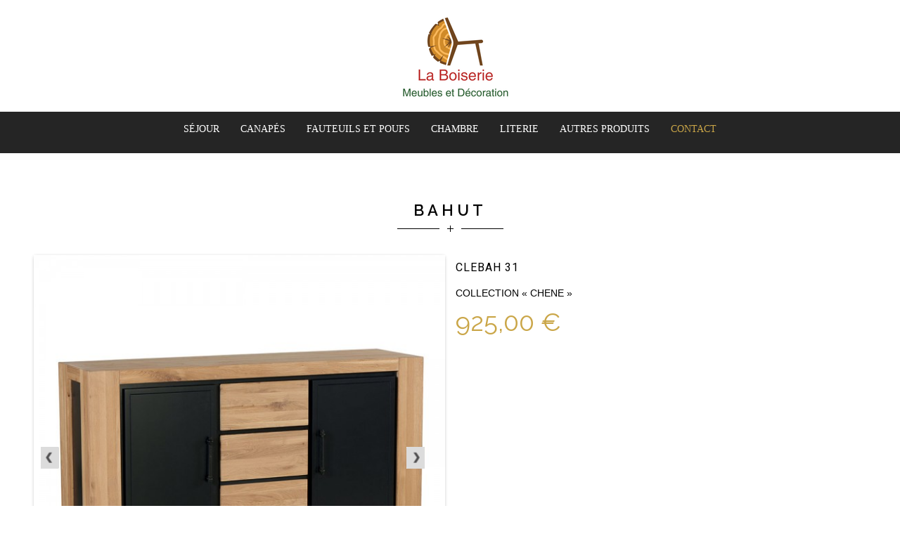

--- FILE ---
content_type: text/html; charset=utf-8
request_url: http://laboiserie.fr/page-article-clebah_31
body_size: 8256
content:
<!DOCTYPE html>
<html lang="fr">
<head>
<meta http-equiv="content-type" https-equiv="Content-Type" content="text/html; charset=utf-8">
<title>La Boiserie | Le Bourg d'Oisans</title>
<meta name="description" content="">
<meta name="keywords" content="">
<meta name="robots" content="INDEX,FOLLOW">

<link rel="icon" href="media/favicon/favicon.png">
<link rel="shortcut icon" href="media/favicon/favicon.png">
<link rel="apple-touch-icon" sizes="114x114" href="media/favicon/114x114.png">
<link rel="apple-touch-icon" sizes="72x72" href="media/favicon/72x72.png">
<link rel="apple-touch-icon" href="media/favicon/default.png">

<link rel="stylesheet" id="boostrap" type="text/css" media="all" href="skin/frontend/default/galabrandstore/bootstrap/css/bootstrap.min.css">
<link rel="stylesheet" id="boostrap" type="text/css" media="all" href="skin/frontend/default/galabrandstore/css/theme.css?v=2018.3">
<link rel="stylesheet" id="boostrap" type="text/css" media="all" href="skin/frontend/default/galabrandstore/css/styles.css?v=2018.3">

<link href="https://fonts.googleapis.com/css?family=Open+Sans+Condensed:300" rel="stylesheet">
<link href="https://fonts.googleapis.com/css?family=Open+Sans" rel="stylesheet">

<link rel="stylesheet" href="skin/frontend/default/galabrandstore/css/font-awesome.css">

<meta name="viewport" content="width=device-width, initial-scale=1.0">

<link rel="stylesheet" type="text/css" href="js/ma2_all/ma2all.css">
<link rel="stylesheet" type="text/css" href="skin/frontend/default/galabrandstore/css/styles.css" media="all">
<link rel="stylesheet" type="text/css" href="skin/frontend/default/galabrandstore/css/js-video.css" media="all">
<link rel="stylesheet" type="text/css" href="skin/frontend/base/default/css/widgets.css" media="all">
<link rel="stylesheet" type="text/css" href="skin/frontend/base/default/css/em_cloudzoom.css" media="all">
<link rel="stylesheet" type="text/css" href="skin/frontend/default/galabrandstore/css/em_variation.css" media="all">
<link rel="stylesheet" type="text/css" href="skin/frontend/default/galabrandstore/css/selectUl.css" media="all">
<link rel="stylesheet" type="text/css" href="skin/frontend/default/galabrandstore/css/lightbox.css" media="all">
<link rel="stylesheet" type="text/css" href="skin/frontend/default/galabrandstore/css/square.css" media="all">
<link rel="stylesheet" type="text/css" href="skin/frontend/base/default/aw_blog/css/style.css" media="all">
<link rel="stylesheet" type="text/css" href="skin/frontend/base/default/css/em_ajaxcart/em_ajaxcart.css" media="all">
<link rel="stylesheet" type="text/css" href="skin/frontend/default/galabrandstore/em_megamenupro/css/menu.css" media="all">
<link rel="stylesheet" type="text/css" href="skin/frontend/base/default/css/em_productlabels.css" media="all">
<link rel="stylesheet" type="text/css" href="skin/frontend/base/default/css/em_quickshop.css" media="all">
<link rel="stylesheet" type="text/css" href="skin/frontend/base/default/css/fancybox/jquery.fancybox.css" media="all">
<link rel="stylesheet" type="text/css" href="skin/frontend/default/galabrandstore/sliderwidget/jcarousel.css" media="all">
<link rel="stylesheet" type="text/css" href="skin/frontend/base/default/em_slideshow2/css/settings.css" media="all">
<link rel="stylesheet" type="text/css" href="skin/frontend/base/default/em_slideshow2/css/captions.css" media="all">
<link rel="stylesheet" type="text/css" href="skin/frontend/base/default/emtabs/css/emtabs.css" media="all">
<link rel="stylesheet" type="text/css" href="skin/frontend/default/default/css/ma2slideshow/protoshow.css" media="all">
<link rel="stylesheet" type="text/css" href="skin/frontend/default/default/css/ma2slideshow/styles.css" media="all">
<link rel="stylesheet" type="text/css" href="skin/frontend/base/default/turnkeye/testimonial/css/testimonial.css" media="all">
<link rel="stylesheet" type="text/css" href="skin/frontend/default/default/css/webandpeople/custommenu/custommenu.css" media="all">
<link rel="stylesheet" type="text/css" href="skin/frontend/default/galabrandstore/css/font-awesome.min.css" media="all">
<link rel="stylesheet" type="text/css" href="skin/frontend/default/galabrandstore/css/flexslider.css" media="all">
<link rel="stylesheet" type="text/css" href="skin/frontend/default/galabrandstore/css/CustomScrollbar.css" media="all">
<link rel="stylesheet" type="text/css" href="skin/frontend/default/galabrandstore/css/slicknav.css" media="all">
<link rel="stylesheet" type="text/css" href="skin/frontend/base/default/css/oneall/sociallogin.css" media="all">
<link rel="stylesheet" type="text/css" href="skin/frontend/default/galabrandstore/css/print.css" media="print">

<script type="text/javascript" src="media/js/0bca5473b402206f0755d747418b5346.js"></script>
<script type="text/javascript" src="skin/frontend/default/galabrandstore/js/jquery.popupoverlay.js"></script>
<script type="text/javascript" src='https://www.google.com/recaptcha/api.js'></script>

<!--[if lt IE 9]>
<script type="text/javascript">
(function() {
	var el = document.getElementById('emcssvariation');
	el.parentNode.removeChild(el);
})();
</script>
<link rel="stylesheet" id="emcssvariation" type="text/css" href="skin/frontend/default/galabrandstore/css/styles-ie-lt9.css"></link>
<![endif]-->

<!--[if lt IE 8]>
<link rel="stylesheet" type="text/css" href="skin/frontend/default/galabrandstore/css/styles-ie.css" media="all" />
<script type="text/javascript" src="media/js/772e4e90e24e17ada8c41a89a239f475.js"></script>
<![endif]-->

<!--[if lt IE 7]>
<link rel="stylesheet" type="text/css" href="skin/frontend/default/galabrandstore/css/font-awesome-ie7.min.css" media="all" />
<script type="text/javascript" src="media/js/825acd4c9b0d010f9978e32155802851.js"></script>
<![endif]-->

<script type="text/javascript">
//<![CDATA[
var EM_Theme = { AJAXCART_AUTOCLOSE: 0, FREEZED_TOP_MENU: 0};
var optionalZipCountries = ["FR"];
var urlSkinsite = 'skin/frontend/default/galabrandstore/';
LightboxOptions = Object.extend({
	fileLoadingImage: urlSkinsite+'images/loading.gif',     
    fileBottomNavCloseImage: urlSkinsite+'images/closelabel.gif',
    overlayOpacity: 0.8,   // controls transparency of shadow overlay
    animate: true,         // toggles resizing animations
    resizeSpeed: 7,        // controls the speed of the image resizing animations (1=slowest and 10=fastest)
    borderSize: 10,         //if you adjust the padding in the CSS, you will need to update this variable
	labelImage: "Image",
	labelOf: "of"
}, window.LightboxOptions || {});
Lightbox.initialize = function () { }
if (typeof EM == 'undefined') EM = {};
	EM.QuickShop = {
		BASE_URL : '',
		QS_FRM_TYPE : 1,
		QS_FRM_WIDTH : 960,
		QS_FRM_HEIGHT : 650,
		QS_TEXT: 'QUICK SHOP',
		QS_BTN_WIDTH : 96,
		QS_BTN_HEIGHT : 25
	};

if (EM.QuickShop.QS_FRM_TYPE == 0 ){
	EM.QuickShop.QS_FRM_WIDTH = EM.QuickShop.QS_FRM_WIDTH + "%";
	EM.QuickShop.QS_FRM_HEIGHT = EM.QuickShop.QS_FRM_HEIGHT + "%";
}
//]]	
</script>

</head>

<body class="cms-index-index cms-galabrandstore-home">

<div class="wrapper">

	<noscript>
	<div class="global-site-notice noscript">
	<div class="notice-inner">
	<p>
		<strong>
		Merci d'autoriser le fonctionnement de Javascript sur votre ordinateur afin de pouvoir profiter pleinement de notre site Internet.
		</strong><br />
	</p>
	</div>
	</div>
	</noscript>

	<div class="page">
        
    <div class="container-header-top"><div class="container "><div class="row"><div class="span24">
	<style>
	.custicon{
    border-radius:50%;    
    -webkit-transition: -webkit-transform .8s ease-in-out;
    -ms-transition: -ms-transform .8s ease-in-out;
    transition: transform .8s ease-in-out;
    height: 45px;
    width: 45px;
    background: none;
	}
	.custicon:hover{
	    transform:rotate(360deg);
	    -ms-transform:rotate(360deg);
	    -webkit-transform:rotate(360deg);
	}
	</style>

<div class="container">
    <div class="header">
        <div class="quick-access row">
			<div class="quick-access-left span8">
			<!--
				<ul class="home_links">
					<li>
						<a href="#lien">
							<i class="icon-home icon-2x link_icos"></i>
							<div class="link-txt hover-effect">
							<a href="#lien" nav-hover="HOME">
								HOME							</a>
							</div>
						</a>
					</li>
					<li>
						<a href="#lien">
						    <i class="icon-wrench icon-2x link_icos"></i>
							<div class="link-txt hover-effect">
							<a href="#lien" nav-hover="OUR WORK">
								OUR WORK							</a>
							</div>
						</a>
					</li>
					<li>
						<a href="#lien">
						    <i class="icon-book icon-2x link_icos"></i>
							<div class="link-txt hover-effect">
							<a href="#lien" nav-hover="BLOGS">
								BLOGS							</a>
							</div>
						</a>
					</li>
				</ul>
			-->
			</div>
			<div class="quick-access-left span24">
				<!--<h1 class="logo"><strong>La Boiserie</strong><a href="accueil-page" title="La Boiserie" class="logo"><img src="skin/frontend/default/galabrandstore/images/la-boiserie.png" alt="La Boiserie" /></a></h1>-->
				<h1 class="logo"><strong>La Boiserie</strong><a href="accueil-page" title="La Boiserie" class="logo"><img src="skin/frontend/default/galabrandstore/images/la-boiserie-logo.png" alt="La Boiserie" /></a></h1>
			</div>
			<!--
			<div class="hnumber">
				<a href="tel:0476801417"><i class="fa fa-phone" aria-hidden="true"></i><span>04 76 80 14 17</span></a>
				<a href="mailto:contact@laboiserie.fr"><i class="fa fa-envelope" aria-hidden="true"></i>contact@laboiserie.fr</a>
			</div>
			-->
			<div class="quick-access-left span8">
			<!--
				<ul class="header_links">
					<li>
						<a id="search-btn" href="#" data="#nn_search_box">
							<i class="icon-search icon-2x link_icos"></i>
							<div class="link-txt hover-effect">
								<a href="javascript:void(0)" data="#nn_search_box" nav-hover="SEARCH">SEARCH</a>
							</div>
						</a>
					</li>
					<li>
						<a id="cart-btn" href="#" data="#nn_cart_box">
							<i class="icon-shopping-cart icon-2x link_icos"></i>
							<div class="link-txt hover-effect">
							<a href="javascript:void(0)" data="#nn_cart_box" nav-hover="MY CART">MY CART</a>
							</div>
						</a>
					</li>
					<li>
						<a id="link-btn" href="#" data="#nn_links_box">
							<i class="icon-th-list icon-2x link_icos"></i>
							<div class="link-txt hover-effect">
							<a href="javascript:void(0)" data="#nn_links_box" nav-hover="REGISTER">REGISTER</a>
							
							</div>
						</a>
					</li>
				</ul>
			-->
			</div>
		</div>

<div class="top-search" style="position:absolute;right:0px;"></div>
        
</div>
</div>
<p id="back-top"><a href="#top" title="Sommet">Sommet</a></p>
<div class="side_block">
	<span class="close_btn">X</span>
	<div class="side_block_content" id="nn_search_box">
		<div class="links_head">
			<h3 class="amount">Recherche</h3>
		</div>
		<form id="search_mini_form" action="#recherche" method="get" class="sd">
    <div class="form-search">
        <input id="search" type="text" name="q" value=""  class="input-text" />
        <button type="submit" title="Search" class="head_search_btn"><span><span>
		<i class="icon-search"></i></span></span>
		</button>
        <div id="search_autocomplete" class="search-autocomplete"></div>
        <script type="text/javascript">
        //<![CDATA[
            var searchForm = new Varien.searchForm('search_mini_form', 'search', 'Rechercher...');
            searchForm.initAutocomplete('#listemotscles', 'search_autocomplete');
        //]]>
        </script>

    </div>
</form>


<style>
.ajaxsearch{border:solid #CCCCCC 1px}
.ajaxsearch .suggest{background:#0A263D; color:#FFF}
.ajaxsearch .suggest .amount{color:#ccc}
.ajaxsearch .preview {background:#ffffff}
.ajaxsearch .preview a {color:#000000}
.ajaxsearch .preview .description {color:#0A263D}
.ajaxsearch .preview img {float:left; border:solid 1px #CCC }
.header .form-search .ajaxsearch li.selected {background-color:#F4F2EB}
</style>
</div>


<div class="side_block_content" id="nn_cart_box">
		
<div class="dropdown-cart no_quickshop">
	<div class="dropdown-cart-content">
		<div class="block-cart-top">
			<div class="block-content">
			
				<div class="summary">
				<p class="amount"><a href="#lien">0 item - <span class="price">Rs 0.00</span></a></p>
				</div>		

				<div class="cart-popup" style="display:">
					<div class="cart-popup-content">
					<p class="block-subtitle">
					<div class="empty_cart"></div>
					Panier vide.
					</p>
					<script type="text/javascript">
					//<![CDATA[
						jQuery(function($) {
							// hide dropdown cart when click on icon cart (mobile only)
							if( /Android|webOS|iPhone|iPad|iPod|BlackBerry/i.test(navigator.userAgent) ) {
								$('.dropdown-cart').unbind('click');
								$('.dropdown-cart').click(function () {
									$('.cart-popup').slideToggle();
								});
							}
						});
					//]]>
					</script>
					</div>
				</div>
			</div>
		</div>
	</div>
</div>
</div>
<div class="side_block_content" id="nn_links_box">
	<div class="links_head">
		<h3 class="amount">Liens</h3>
	</div>
		<div class="links">
			<div class="login_link">
			<ul>
	        <li class=" first" >
	        <a href="#lien" title="My Account" >
	    	Mon compte			            </a>			        </li>
			<li >
			<a href="#lien" title="Blog" >
	    	Blog			            </a>			        </li>
			<li >
			<a href="#lien" title="My Cart" class="top-link-cart">
	    	Mon panier			            </a>			        </li>
			<li >
			<a href="#lien" title="Log In" >
	    	Connexion			            </a>			        </li>
			<li class=" last" >
			<a href="#lien" title="Gallery" >
	    	Gallerie			            </a>			        </li>
			</ul>
		</div>
	</div>
	</div>
</div>
<script type="text/javascript">
if (jQuery(window).width() > 767){
	 jQuery('.header_links li a').click(function(event){
		 event.preventDefault();
		 jQuery('.side_block_content').hide();
		 jQuery(jQuery(this).attr('data')).show();
		 jQuery('.side_block').animate({
			right:0,
			},600);
	 });
 jQuery('span.close_btn').click(function(){
	 jQuery('.side_block').animate({
		 right:-375,
		 },600);
	 });}else
 {
	 jQuery('.header_links li a').click(function(event){
		 event.preventDefault();
		 jQuery('.side_block_content').hide();
		 jQuery(jQuery(this).attr('data')).show();
		 jQuery('.side_block').animate({
		 top:0,
		 },600);
	 });
	 jQuery('span.close_btn').click(function(){
		 jQuery('.side_block').animate({
		 top:-375,
		 },600);
	 });
 }	
</script>
</div></div></div></div>
<div class="container-menu">
	<div class="container ">
		<div class="row">
			<div class="span24">
				<div id="hidden-menu" class="menu-hidden-desktop" style="display: none;">
				    <a class="option" id="displayTextMenu" href="#" title="show menu" style=""><span>Navigation</span></a>
				    <div id="toggleTextMenu" style="display: none;">
				        <div class="menu-resize-inner">
				            <div class="menu-resize-inner-content">
				        	</div>
				        </div>
				    </div>
				</div>
				<div class="menu-wrapper">
				    <div class="nav-container my-nav" id="wp-nav-container"></div>
					<script type="text/javascript">
					//<![CDATA[
					var CUSTOMMENU_POPUP_WIDTH = 0;
					var CUSTOMMENU_POPUP_TOP_OFFSET = 0;
					var CUSTOMMENU_POPUP_DELAY_BEFORE_DISPLAYING = 150;
					var CUSTOMMENU_POPUP_DELAY_BEFORE_HIDING = 100;
					var CUSTOMMENU_RTL_MODE = 0;
					var CUSTOMMENU_MOBILE_MENU_WIDTH_INIT = 771;
					var wpCustommenuTimerShow = {};
					var wpCustommenuTimerHide = {};
					var wpActiveMenu = null;
					var wpMobileMenuEnabled = 1;
					var wpMenuAjaxUrl = '';
					var wpMoblieMenuAjaxUrl = '';
					var wpPopupMenuContent = '';
					var wpMobileMenuContent = '';
					if ($('wp-nav-container') != undefined) {
					    $('wp-nav-container').update("    <div id=\"custommenu-loading\" class=\"\">\n        <div class=\"menu\">\n            <div class=\"parentMenu menu0\">\n                <a href=\"javascript:;\">\n                    <span><\/span>\n                <\/a>\n            <\/div>\n        <\/div>\n        <div class=\"clearBoth\"><\/div>\n    <\/div>\n    <div id=\"custommenu\" class=\"\" style=\"display:none;\">\n        <div class=\"menu\">\n            <div class=\"parentMenu menu0\">\n                <a href=\"javascript:;\">\n                    <span><\/span>\n                <\/a>\n            <\/div>\n        <\/div>\n        <div class=\"clearBoth\"><\/div>\n    <\/div>\n    <div id=\"custommenu-mobile\" class=\"\" style=\"display:none;\">\n        <div id=\"menu-button\" onclick=\"wpMenuButtonToggle()\">\n            <a href=\"javascript:void(0);\">\n                <span>Menu<\/span>\n            <\/a>\n        <\/div>\n        <div id=\"menu-content\" style=\"display:none;\">\n            <div id=\"menu-mobile-loading\" class=\"menu-mobile level0\">\n                <div class=\"parentMenu\">\n                    <a href=\"javascript:;\">\n                        <span><\/span>\n                    <\/a>\n                <\/div>\n            <\/div>\n            <div class=\"clearBoth\"><\/div>\n        <\/div>\n    <\/div>");
					}
					Event.observe(document, 'dom:loaded', function(){
					    $$('.skip-nav').each(function(element) {
					        element.observe('click', function(event) {
					            wpMenuButtonToggle();
					        });
					    });
					});
					//]]>

					jQuery(document).ready(function() {
						var isPhone = /iPhone|iPod|Phone|Android/i.test(navigator.userAgent);
						var $id = '#megamenupro_';
							if(isPhone){
							fixMegaMenuHorizontal($id);
						} else{
						    menuleft_link($id);
						    menuleft_text($id); 
						}
					});
					</script>

					</div>
				</div>
			</div>
		</div>
	</div>
	
	<div class='container'>
<div class='row'>
<div class='span24 contenu text-justify'>
<div class='contenu-'>

</div>
</div>
</div></div>
<div class="container">
<h2 class="dark_border">BAHUT</h2>
	<div class="row">
		<div class="product-img-box mid-section span12">
	    	<div class="prod_view_flex flexslider" style="border:none;">
				<ul class="slides">
				<li>
<a rel='group' class='prod_fancybox' href='photos/892-01.jpg'  title='La boiserie - BAHUT'>
<img style='max-width:100%;' src='photos/892-01-vignette.jpg' title='La boiserie' />
</a>
</li>
				</ul>
			</div>
			
		<script type="text/javascript">
		jQuery(document).ready(function() {
			jQuery("a[rel=group]").fancybox({
				titleShow     : true,
				transitionIn	: 'elastic',
				transitionOut	: 'elastic',
				easingIn      : 'easeOutBack',
				titlePosition : 'inside',
				easingOut     : 'easeInBack',
			});
		});
		</script>
	<script>
	
		jQuery(window).load(function() {
		  jQuery('.prod_view_flex').flexslider({
			animation: "slide",
			animationLoop: false,
			controlNav:true,
			directionNav:true
		  });
		});
	</script>
		</div>
		<div class="span12">
			<div class="product-name">
				<h3>CLEBAH 31</h3>
				<h4>COLLECTION « CHENE »<br /></h4>
			</div>
			<h1 style="font-size:36px;margin-top:12px;color:#caa648;">
				925,00&nbsp;&euro;
			</h1>
		</div>
	</div>



	<div class="row myrow" style="margin-bottom: 40px;">
		<div class="span24">
			<div class="bbAccordion">
				<div class="accordion-head">
					<h2>Caractéristiques</h2>
				</div>
				<div class="accordion-content">
				CHÊNE MASSIF NATUREL FINITION HUILE - PORTES ET ETAGERES MDF LAQUE NOIR<br />
3 PORTES - 1 TIROIR<br />
LONG 157 * H 85 * P 48CM<br />
DONT ECO PARTICIPATION : 7 €				</div>
			</div>
		</div>
	</div>

		
</div>
</div>
<div class='container'>
<div class='row'>
<div class='span24 contenu text-justify'>
<div class='contenu-'>

</div>
</div>
</div></div>
<div class='container-footer_newsletter highlight'><div class='container'><div class='row'><div class='span24'><div class='widget widget-static-block'><div class='row'><div class='span12 col_footer'><h4 class='footer_head'>

LA BOISERIE

</h4><img src='media/wysiwyg/CC_Logo.png' /><p class='white' style='text-align:justify;width:80%'>

Situés au cœur des Alpes, au pied de l’Alpe d’Huez et des 2 Alpes en passant par Vaujany et Oz, nous vous proposons depuis 1989 tout le mobilier dont vous aurez besoin pour votre appartement ou votre chalet.

<br /><br />

Du mobilier de montagne en pin et épicéa mais aussi des collections en chêne et teck plus contemporaines, sans oublier la literie avec des fabricants passionnés de notre région à notre service.

</p></div><div class='span12 col_footer'><h4 class='footer_head'>

CONTACTEZ-NOUS

</h4><ul><li><span class='number'><em class='icon-map-marker'></em></span><div class='white'>  

ZA Fond des Roches

<br />  

38520 BOURG D'OISANS

</div></li><li><span class='number'><em class='icon-mobile-phone'></em></span><div class='white'><a href='tel:0476801417' class='white'>
+33 (0)4 76 80 14 17

</a><br /></div></li><li><span class='number'><em class='icon-envelope-alt'></em></span><div class='white'><a href='mailto:contact@laboiserie.fr' class='white'>

contact@laboiserie.fr

</a><br /></div></li><li><span class='number'><em class='icon-time'></em></span><div class='white'>  

Du lundi au samedi

<br />  

De 9h à 12h et de 14h à 19h.

<br /></div></li></ul></div></div></div></div></div></div></div></div></div>
<div class='container-footer-bottom'><div class='container '><div class='row'><div class='span8'><div class='footer-container'><div class='footer my-f'><address>

© 2018 La Boiserie | Le Bourg d'Oisans

</address></div></div></div><div class='span8'><div class='footer-container'><div class='footer my-f'><br /><a href='page-mentions_legales'>Mentions légales</a></div></div></div>
<div class='span8 '><div class='widget widget-static-block pay-ment'><div class='span8 footer-social_links'><ul><li><a class='curve_facebook' href='https://www.facebook.com/profile.php?id=100010833042759&fref=ts' target='_blank'><em class='icon-facebook-sign'></em></a></li><!--<li><a class='curve_twitter' href='https://twitter.com' target='_blank'><em class='icon-twitter'> </em></a></li>--><!--<li><a class='curve_linkdin' href='https://www.linkedin.com' target='_blank'><em class='icon-linkedin'> </em></a></li>--><!--<li><a class='curve_youtube' href='http://youtu.be' target='_blank'><em class='icon-youtube-play'> </em></a></li>--><!--<li><a class='curve_pinterest' href='https://www.pinterest.com/' target='_blank'><em class='icon-pinterest-sign'> </em></a></li>--></ul></div></div></div></div></div></div></div>
</div>

<script type="text/javascript">
	//<![CDATA[

	if ($('custommenu') != undefined) {
var wpMenuContent = "";
wpPopupMenuContent = "";
wpMobileMenuContent = "";
wpMenuContent += "<div id=\"menu1\" class=\"menu\" onmouseover=\"wpShowMenuPopup(this, event, 'popup1');\" onmouseout=\"wpHideMenuPopup(this, event, 'popup1', 'menu1')\"><div class=\"parentMenu mycat1\"><a  class=\"level0\" href=\"#\"><span>Séjour<\/span><\/a><\/div><\/div>";
wpPopupMenuContent += "<div id=\"popup1\" class=\"wp-custom-menu-popup\" onmouseout=\"wpHideMenuPopup(this, event, 'popup1', 'menu1')\" onmouseover=\"wpPopupOver(this, event, 'popup1', 'menu1')\"><div id=\"wp_custom_menu_1\" class=\"block2 my-img-block\"><p><img src=\"media/wysiwyg/cat-sejour.jpg\" alt=\"\" \/><\/p><\/div>";
wpPopupMenuContent += "<div class=\"block1\"><div class=\"column first odd\"><div class=\"itemMenu level1\"><a class=\"itemMenuName level1\" href=\"page-collection-sejour-0\"><span>CATÉGORIES<\/span><\/a><div class=\"itemSubMenu level1\">";
wpPopupMenuContent += "<div class=\"itemMenu level2\"><a class=\"itemMenuName level2\" href=\"page-categorie-bahuts\"><span>Bahuts<\/span><\/a><\/div>";
wpPopupMenuContent += "<div class=\"itemMenu level2\"><a class=\"itemMenuName level2\" href=\"page-categorie-banc\"><span>BANC<\/span><\/a><\/div>";
wpPopupMenuContent += "<div class=\"itemMenu level2\"><a class=\"itemMenuName level2\" href=\"page-categorie-bars\"><span>Bars<\/span><\/a><\/div>";
wpPopupMenuContent += "<div class=\"itemMenu level2\"><a class=\"itemMenuName level2\" href=\"page-categorie-bibliotheques\"><span>Bibliothèques<\/span><\/a><\/div>";
wpPopupMenuContent += "<div class=\"itemMenu level2\"><a class=\"itemMenuName level2\" href=\"page-categorie-bibus\"><span>BIBUS<\/span><\/a><\/div>";
wpPopupMenuContent += "<div class=\"itemMenu level2\"><a class=\"itemMenuName level2\" href=\"page-categorie-bonnetieres\"><span>Bonnetières<\/span><\/a><\/div>";
wpPopupMenuContent += "<div class=\"itemMenu level2\"><a class=\"itemMenuName level2\" href=\"page-categorie-bureaux\"><span>Bureaux<\/span><\/a><\/div>";
wpPopupMenuContent += "<div class=\"itemMenu level2\"><a class=\"itemMenuName level2\" href=\"page-categorie-chaises_et_tabourets\"><span>CHAISES ET TABOURETS<\/span><\/a><\/div>";
wpPopupMenuContent += "<div class=\"itemMenu level2\"><a class=\"itemMenuName level2\" href=\"page-categorie-coffres\"><span>Coffres<\/span><\/a><\/div>";
wpPopupMenuContent += "<div class=\"itemMenu level2\"><a class=\"itemMenuName level2\" href=\"page-categorie-confituriers\"><span>Confituriers<\/span><\/a><\/div>";
wpPopupMenuContent += "<div class=\"itemMenu level2\"><a class=\"itemMenuName level2\" href=\"page-categorie-console\"><span>CONSOLE<\/span><\/a><\/div>";
wpPopupMenuContent += "<div class=\"itemMenu level2\"><a class=\"itemMenuName level2\" href=\"page-categorie-etageres\"><span>Etagères<\/span><\/a><\/div>";
wpPopupMenuContent += "<div class=\"itemMenu level2\"><a class=\"itemMenuName level2\" href=\"page-categorie-meubles_a_chaussures\"><span>Meubles à chaussures<\/span><\/a><\/div>";
wpPopupMenuContent += "<div class=\"itemMenu level2\"><a class=\"itemMenuName level2\" href=\"page-categorie-meubles_television\"><span>Meubles télévision<\/span><\/a><\/div>";
wpPopupMenuContent += "<div class=\"itemMenu level2\"><a class=\"itemMenuName level2\" href=\"page-categorie-sellette\"><span>SELLETTE<\/span><\/a><\/div>";
wpPopupMenuContent += "<div class=\"itemMenu level2\"><a class=\"itemMenuName level2\" href=\"page-categorie-tables\"><span>Tables<\/span><\/a><\/div>";
wpPopupMenuContent += "<div class=\"itemMenu level2\"><a class=\"itemMenuName level2\" href=\"page-categorie-tables_basses\"><span>Tables basses<\/span><\/a><\/div>";
wpPopupMenuContent += "<div class=\"itemMenu level2\"><a class=\"itemMenuName level2\" href=\"page-categorie-vaisseliers\"><span>Vaisseliers<\/span><\/a><\/div>";
wpPopupMenuContent += "<div class=\"itemMenu level2\"><a class=\"itemMenuName level2\" href=\"page-categorie-vitrines\"><span>Vitrines<\/span><\/a><\/div>";
wpPopupMenuContent += "<\/div><a class=\"itemMenuName level1\" href=\"page-collection-sejour-0\"><span>TOUT VOIR<\/span><\/a><\/div><\/div>";
wpPopupMenuContent += "<div class=\"column last even\"><div class=\"itemMenu level1\"><a class=\"itemMenuName level1\" href=\"page-categorie--0\"><span>COLLECTIONS<\/span><\/a><div class=\"itemSubMenu level1\">";
wpPopupMenuContent += "<div class=\"itemMenu level2\"><a class=\"itemMenuName level2\" href=\"page-collection-sejour-202\"><span>ADRIANA<\/span><\/a><\/div>";
wpPopupMenuContent += "<div class=\"itemMenu level2\"><a class=\"itemMenuName level2\" href=\"page-collection-sejour-201\"><span>CHAMONIX<\/span><\/a><\/div>";
wpPopupMenuContent += "<div class=\"itemMenu level2\"><a class=\"itemMenuName level2\" href=\"page-collection-sejour-191\"><span>CHENE<\/span><\/a><\/div>";
wpPopupMenuContent += "<div class=\"itemMenu level2\"><a class=\"itemMenuName level2\" href=\"page-collection-sejour-205\"><span>LOFT<\/span><\/a><\/div>";
wpPopupMenuContent += "<div class=\"itemMenu level2\"><a class=\"itemMenuName level2\" href=\"page-collection-sejour-203\"><span>MC<\/span><\/a><\/div>";
wpPopupMenuContent += "<div class=\"itemMenu level2\"><a class=\"itemMenuName level2\" href=\"page-collection-sejour-200\"><span>MEGEVE<\/span><\/a><\/div>";
wpPopupMenuContent += "<div class=\"itemMenu level2\"><a class=\"itemMenuName level2\" href=\"page-collection-sejour-206\"><span>NORDA<\/span><\/a><\/div>";
wpPopupMenuContent += "<div class=\"itemMenu level2\"><a class=\"itemMenuName level2\" href=\"page-collection-sejour-208\"><span>NOSTALGIE<\/span><\/a><\/div>";
wpPopupMenuContent += "<div class=\"itemMenu level2\"><a class=\"itemMenuName level2\" href=\"page-collection-sejour-192\"><span>TECK<\/span><\/a><\/div>";
wpPopupMenuContent += "<div class=\"itemMenu level2\"><a class=\"itemMenuName level2\" href=\"page-collection-sejour-199\"><span>TRANSILVANIA<\/span><\/a><\/div>";
wpPopupMenuContent += "<div class=\"itemMenu level2\"><a class=\"itemMenuName level2\" href=\"page-collection-sejour-12\"><span>CHAISES ET TABOURETS<\/span><\/a><\/div>";
wpPopupMenuContent += "<div class=\"itemMenu level2\"><a class=\"itemMenuName level2\" href=\"page-collection-sejour-210\"><span>CHARME<\/span><\/a><\/div>";
wpPopupMenuContent += "<div class=\"itemMenu level2\"><a class=\"itemMenuName level2\" href=\"page-collection-sejour-193\"><span>ATYPIQUES<\/span><\/a><\/div>";
wpPopupMenuContent += "<div class=\"itemMenu level2\"><a class=\"itemMenuName level2\" href=\"page-collection-sejour-197\"><span>CHAISE BAR ET ILOTS<\/span><\/a><\/div>";
wpPopupMenuContent += "<div class=\"itemMenu level2\"><a class=\"itemMenuName level2\" href=\"page-collection-sejour-207\"><span>GIRARDEAU<\/span><\/a><\/div>";
wpPopupMenuContent += "<div class=\"itemMenu level2\"><a class=\"itemMenuName level2\" href=\"page-collection-sejour-183\"><span>DIVERS<\/span><\/a><\/div>";
wpPopupMenuContent += "<\/div><\/div><\/div><div class=\"clearBoth\"><\/div><\/div><\/div>";
wpMobileMenuContent += "<div id=\"menu-mobile-1\" class=\"menu-mobile level0\"><div class=\"parentMenu\"><a class=\"level0\" href=\"page-collection-sejour-0\"><span style='color:#000;'>Séjour<\/span><\/a><\/div><\/div>";
wpMenuContent += "<div id=\"menu2\" class=\"menu\" onmouseover=\"wpShowMenuPopup(this, event, 'popup2');\" onmouseout=\"wpHideMenuPopup(this, event, 'popup2', 'menu2')\"><div class=\"parentMenu mycat2\"><a  class=\"level0\" href=\"#\"><span>Canapés<\/span><\/a><\/div><\/div>";
wpPopupMenuContent += "<div id=\"popup2\" class=\"wp-custom-menu-popup\" onmouseout=\"wpHideMenuPopup(this, event, 'popup2', 'menu2')\" onmouseover=\"wpPopupOver(this, event, 'popup2', 'menu2')\"><div id=\"wp_custom_menu_2\" class=\"block2 my-img-block\"><p><img src=\"media/wysiwyg/cat-canapes.jpg\" alt=\"\" \/><\/p><\/div>";
wpPopupMenuContent += "<div class=\"block1\"><div class=\"column first odd\"><div class=\"itemMenu level1\"><a class=\"itemMenuName level1\" href=\"page-collection-canapes-0\"><span>CATÉGORIES<\/span><\/a><div class=\"itemSubMenu level1\">";
wpPopupMenuContent += "<div class=\"itemMenu level2\"><a class=\"itemMenuName level2\" href=\"page-categorie-canape_bz\"><span>CANAPE BZ<\/span><\/a><\/div>";
wpPopupMenuContent += "<div class=\"itemMenu level2\"><a class=\"itemMenuName level2\" href=\"page-categorie-canape_gigogne\"><span>CANAPE GIGOGNE<\/span><\/a><\/div>";
wpPopupMenuContent += "<div class=\"itemMenu level2\"><a class=\"itemMenuName level2\" href=\"page-categorie-canape_rapido\"><span>CANAPE RAPIDO<\/span><\/a><\/div>";
wpPopupMenuContent += "<div class=\"itemMenu level2\"><a class=\"itemMenuName level2\" href=\"page-categorie-canapes\"><span>Canapés<\/span><\/a><\/div>";
wpPopupMenuContent += "<div class=\"itemMenu level2\"><a class=\"itemMenuName level2\" href=\"page-categorie-canapes_fixes\"><span>Canapés fixes<\/span><\/a><\/div>";
wpPopupMenuContent += "<div class=\"itemMenu level2\"><a class=\"itemMenuName level2\" href=\"page-categorie-clic_clacs\"><span>Clic-Clacs<\/span><\/a><\/div>";
wpPopupMenuContent += "<\/div><a class=\"itemMenuName level1\" href=\"page-collection-canapes-0\"><span>TOUT VOIR<\/span><\/a><\/div><\/div>";
wpPopupMenuContent += "<div class=\"column last even\"><div class=\"itemMenu level1\"><a class=\"itemMenuName level1\" href=\"page-categorie--0\"><span>COLLECTIONS<\/span><\/a><div class=\"itemSubMenu level1\">";
wpPopupMenuContent += "<div class=\"itemMenu level2\"><a class=\"itemMenuName level2\" href=\"page-collection-canapes-59\"><span>TDS<\/span><\/a><\/div>";
wpPopupMenuContent += "<div class=\"itemMenu level2\"><a class=\"itemMenuName level2\" href=\"page-collection-canapes-211\"><span>IL BENESSERE<\/span><\/a><\/div>";
wpPopupMenuContent += "<div class=\"itemMenu level2\"><a class=\"itemMenuName level2\" href=\"page-collection-canapes-58\"><span>NAD<\/span><\/a><\/div>";
wpPopupMenuContent += "<div class=\"itemMenu level2\"><a class=\"itemMenuName level2\" href=\"page-collection-canapes-57\"><span>SITS<\/span><\/a><\/div>";
wpPopupMenuContent += "<div class=\"itemMenu level2\"><a class=\"itemMenuName level2\" href=\"page-collection-canapes-195\"><span>SOFA<\/span><\/a><\/div>";
wpPopupMenuContent += "<div class=\"itemMenu level2\"><a class=\"itemMenuName level2\" href=\"page-collection-canapes-192\"><span>TECK<\/span><\/a><\/div>";
wpPopupMenuContent += "<\/div><\/div><\/div><div class=\"clearBoth\"><\/div><\/div><\/div>";
wpMobileMenuContent += "<div id=\"menu-mobile-2\" class=\"menu-mobile level0\"><div class=\"parentMenu\"><a class=\"level0\" href=\"page-collection-canapes-0\"><span style='color:#000;'>Canapés<\/span><\/a><\/div><\/div>";
wpMenuContent += "<div id=\"menu3\" class=\"menu\" onmouseover=\"wpShowMenuPopup(this, event, 'popup3');\" onmouseout=\"wpHideMenuPopup(this, event, 'popup3', 'menu3')\"><div class=\"parentMenu mycat3\"><a  class=\"level0\" href=\"#\"><span>Fauteuils et poufs<\/span><\/a><\/div><\/div>";
wpPopupMenuContent += "<div id=\"popup3\" class=\"wp-custom-menu-popup\" onmouseout=\"wpHideMenuPopup(this, event, 'popup3', 'menu3')\" onmouseover=\"wpPopupOver(this, event, 'popup3', 'menu3')\"><div id=\"wp_custom_menu_3\" class=\"block2 my-img-block\"><p><img src=\"media/wysiwyg/cat-fauteuilsetpoufs.jpg\" alt=\"\" \/><\/p><\/div>";
wpPopupMenuContent += "<div class=\"block1\"><div class=\"column first odd\"><div class=\"itemMenu level1\"><a class=\"itemMenuName level1\" href=\"page-collection-fauteuils_et_poufs-0\"><span>CATÉGORIES<\/span><\/a><div class=\"itemSubMenu level1\">";
wpPopupMenuContent += "<div class=\"itemMenu level2\"><a class=\"itemMenuName level2\" href=\"page-categorie-fauteuils\"><span>Fauteuils<\/span><\/a><\/div>";
wpPopupMenuContent += "<div class=\"itemMenu level2\"><a class=\"itemMenuName level2\" href=\"page-categorie-poufs\"><span>Poufs<\/span><\/a><\/div>";
wpPopupMenuContent += "<\/div><a class=\"itemMenuName level1\" href=\"page-collection-fauteuils_et_poufs-0\"><span>TOUT VOIR<\/span><\/a><\/div><\/div>";
wpPopupMenuContent += "<div class=\"column last even\"><div class=\"itemMenu level1\"><a class=\"itemMenuName level1\" href=\"page-categorie--0\"><span>COLLECTIONS<\/span><\/a><div class=\"itemSubMenu level1\">";
wpPopupMenuContent += "<div class=\"itemMenu level2\"><a class=\"itemMenuName level2\" href=\"page-collection-fauteuils_et_poufs-193\"><span>ATYPIQUES<\/span><\/a><\/div>";
wpPopupMenuContent += "<div class=\"itemMenu level2\"><a class=\"itemMenuName level2\" href=\"page-collection-fauteuils_et_poufs-183\"><span>DIVERS<\/span><\/a><\/div>";
wpPopupMenuContent += "<div class=\"itemMenu level2\"><a class=\"itemMenuName level2\" href=\"page-collection-fauteuils_et_poufs-192\"><span>TECK<\/span><\/a><\/div>";
wpPopupMenuContent += "<\/div><\/div><\/div><div class=\"clearBoth\"><\/div><\/div><\/div>";
wpMobileMenuContent += "<div id=\"menu-mobile-3\" class=\"menu-mobile level0\"><div class=\"parentMenu\"><a class=\"level0\" href=\"page-collection-fauteuils_et_poufs-0\"><span style='color:#000;'>Fauteuils et poufs<\/span><\/a><\/div><\/div>";
wpMenuContent += "<div id=\"menu4\" class=\"menu\" onmouseover=\"wpShowMenuPopup(this, event, 'popup4');\" onmouseout=\"wpHideMenuPopup(this, event, 'popup4', 'menu4')\"><div class=\"parentMenu mycat4\"><a  class=\"level0\" href=\"#\"><span>Chambre<\/span><\/a><\/div><\/div>";
wpPopupMenuContent += "<div id=\"popup4\" class=\"wp-custom-menu-popup\" onmouseout=\"wpHideMenuPopup(this, event, 'popup4', 'menu4')\" onmouseover=\"wpPopupOver(this, event, 'popup4', 'menu4')\"><div id=\"wp_custom_menu_4\" class=\"block2 my-img-block\"><p><img src=\"media/wysiwyg/cat-chambre.jpg\" alt=\"\" \/><\/p><\/div>";
wpPopupMenuContent += "<div class=\"block1\"><div class=\"column first odd\"><div class=\"itemMenu level1\"><a class=\"itemMenuName level1\" href=\"page-collection-chambre-0\"><span>CATÉGORIES<\/span><\/a><div class=\"itemSubMenu level1\">";
wpPopupMenuContent += "<div class=\"itemMenu level2\"><a class=\"itemMenuName level2\" href=\"page-categorie-armoires\"><span>Armoires<\/span><\/a><\/div>";
wpPopupMenuContent += "<div class=\"itemMenu level2\"><a class=\"itemMenuName level2\" href=\"page-categorie-chevets\"><span>Chevets<\/span><\/a><\/div>";
wpPopupMenuContent += "<div class=\"itemMenu level2\"><a class=\"itemMenuName level2\" href=\"page-categorie-commodes\"><span>Commodes<\/span><\/a><\/div>";
wpPopupMenuContent += "<div class=\"itemMenu level2\"><a class=\"itemMenuName level2\" href=\"page-categorie-lit_coffre\"><span>LIT COFFRE<\/span><\/a><\/div>";
wpPopupMenuContent += "<div class=\"itemMenu level2\"><a class=\"itemMenuName level2\" href=\"page-categorie-lits\"><span>Lits<\/span><\/a><\/div>";
wpPopupMenuContent += "<div class=\"itemMenu level2\"><a class=\"itemMenuName level2\" href=\"page-categorie-lits_supperposes\"><span>Lits supperposés<\/span><\/a><\/div>";
wpPopupMenuContent += "<div class=\"itemMenu level2\"><a class=\"itemMenuName level2\" href=\"page-categorie-ponts_et_colonnes\"><span>Ponts et Colonnes<\/span><\/a><\/div>";
wpPopupMenuContent += "<\/div><a class=\"itemMenuName level1\" href=\"page-collection-chambre-0\"><span>TOUT VOIR<\/span><\/a><\/div><\/div>";
wpPopupMenuContent += "<div class=\"column last even\"><div class=\"itemMenu level1\"><a class=\"itemMenuName level1\" href=\"page-categorie--0\"><span>COLLECTIONS<\/span><\/a><div class=\"itemSubMenu level1\">";
wpPopupMenuContent += "<div class=\"itemMenu level2\"><a class=\"itemMenuName level2\" href=\"page-collection-chambre-202\"><span>ADRIANA<\/span><\/a><\/div>";
wpPopupMenuContent += "<div class=\"itemMenu level2\"><a class=\"itemMenuName level2\" href=\"page-collection-chambre-201\"><span>CHAMONIX<\/span><\/a><\/div>";
wpPopupMenuContent += "<div class=\"itemMenu level2\"><a class=\"itemMenuName level2\" href=\"page-collection-chambre-210\"><span>CHARME<\/span><\/a><\/div>";
wpPopupMenuContent += "<div class=\"itemMenu level2\"><a class=\"itemMenuName level2\" href=\"page-collection-chambre-205\"><span>LOFT<\/span><\/a><\/div>";
wpPopupMenuContent += "<div class=\"itemMenu level2\"><a class=\"itemMenuName level2\" href=\"page-collection-chambre-206\"><span>NORDA<\/span><\/a><\/div>";
wpPopupMenuContent += "<div class=\"itemMenu level2\"><a class=\"itemMenuName level2\" href=\"page-collection-chambre-208\"><span>NOSTALGIE<\/span><\/a><\/div>";
wpPopupMenuContent += "<div class=\"itemMenu level2\"><a class=\"itemMenuName level2\" href=\"page-collection-chambre-199\"><span>TRANSILVANIA<\/span><\/a><\/div>";
wpPopupMenuContent += "<div class=\"itemMenu level2\"><a class=\"itemMenuName level2\" href=\"page-collection-chambre-191\"><span>CHENE<\/span><\/a><\/div>";
wpPopupMenuContent += "<div class=\"itemMenu level2\"><a class=\"itemMenuName level2\" href=\"page-collection-chambre-203\"><span>MC<\/span><\/a><\/div>";
wpPopupMenuContent += "<div class=\"itemMenu level2\"><a class=\"itemMenuName level2\" href=\"page-collection-chambre-200\"><span>MEGEVE<\/span><\/a><\/div>";
wpPopupMenuContent += "<div class=\"itemMenu level2\"><a class=\"itemMenuName level2\" href=\"page-collection-chambre-193\"><span>ATYPIQUES<\/span><\/a><\/div>";
wpPopupMenuContent += "<div class=\"itemMenu level2\"><a class=\"itemMenuName level2\" href=\"page-collection-chambre-183\"><span>DIVERS<\/span><\/a><\/div>";
wpPopupMenuContent += "<div class=\"itemMenu level2\"><a class=\"itemMenuName level2\" href=\"page-collection-chambre-54\"><span>FRIMMAT<\/span><\/a><\/div>";
wpPopupMenuContent += "<div class=\"itemMenu level2\"><a class=\"itemMenuName level2\" href=\"page-collection-chambre-204\"><span>MATHY<\/span><\/a><\/div>";
wpPopupMenuContent += "<\/div><\/div><\/div><div class=\"clearBoth\"><\/div><\/div><\/div>";
wpMobileMenuContent += "<div id=\"menu-mobile-4\" class=\"menu-mobile level0\"><div class=\"parentMenu\"><a class=\"level0\" href=\"page-collection-chambre-0\"><span style='color:#000;'>Chambre<\/span><\/a><\/div><\/div>";
wpMenuContent += "<div id=\"menu5\" class=\"menu\" onmouseover=\"wpShowMenuPopup(this, event, 'popup5');\" onmouseout=\"wpHideMenuPopup(this, event, 'popup5', 'menu5')\"><div class=\"parentMenu mycat5\"><a  class=\"level0\" href=\"#\"><span>Literie<\/span><\/a><\/div><\/div>";
wpPopupMenuContent += "<div id=\"popup5\" class=\"wp-custom-menu-popup\" onmouseout=\"wpHideMenuPopup(this, event, 'popup5', 'menu5')\" onmouseover=\"wpPopupOver(this, event, 'popup5', 'menu5')\"><div id=\"wp_custom_menu_5\" class=\"block2 my-img-block\"><p><img src=\"media/wysiwyg/cat-literie.jpg\" alt=\"\" \/><\/p><\/div>";
wpPopupMenuContent += "<div class=\"block1\"><div class=\"column first odd\"><div class=\"itemMenu level1\"><a class=\"itemMenuName level1\" href=\"page-collection-literie-0\"><span>CATÉGORIES<\/span><\/a><div class=\"itemSubMenu level1\">";
wpPopupMenuContent += "<div class=\"itemMenu level2\"><a class=\"itemMenuName level2\" href=\"page-categorie-matelas\"><span>MATELAS<\/span><\/a><\/div>";
wpPopupMenuContent += "<div class=\"itemMenu level2\"><a class=\"itemMenuName level2\" href=\"page-categorie-sommier_et_cadre\"><span>SOMMIER ET CADRE<\/span><\/a><\/div>";
wpPopupMenuContent += "<\/div><a class=\"itemMenuName level1\" href=\"page-collection-literie-0\"><span>TOUT VOIR<\/span><\/a><\/div><\/div>";
wpPopupMenuContent += "<div class=\"column last even\"><div class=\"itemMenu level1\"><a class=\"itemMenuName level1\" href=\"page-categorie--0\"><span>COLLECTIONS<\/span><\/a><div class=\"itemSubMenu level1\">";
wpPopupMenuContent += "<div class=\"itemMenu level2\"><a class=\"itemMenuName level2\" href=\"page-collection-literie-183\"><span>DIVERS<\/span><\/a><\/div>";
wpPopupMenuContent += "<div class=\"itemMenu level2\"><a class=\"itemMenuName level2\" href=\"page-collection-literie-54\"><span>FRIMMAT<\/span><\/a><\/div>";
wpPopupMenuContent += "<\/div><\/div><\/div><div class=\"clearBoth\"><\/div><\/div><\/div>";
wpMobileMenuContent += "<div id=\"menu-mobile-5\" class=\"menu-mobile level0\"><div class=\"parentMenu\"><a class=\"level0\" href=\"page-collection-literie-0\"><span style='color:#000;'>Literie<\/span><\/a><\/div><\/div>";
wpMenuContent += "<div id=\"menu6\" class=\"menu\" onmouseover=\"wpShowMenuPopup(this, event, 'popup6');\" onmouseout=\"wpHideMenuPopup(this, event, 'popup6', 'menu6')\"><div class=\"parentMenu mycat6\"><a  class=\"level0\" href=\"#\"><span>Autres produits<\/span><\/a><\/div><\/div>";
wpPopupMenuContent += "<div id=\"popup6\" class=\"wp-custom-menu-popup\" onmouseout=\"wpHideMenuPopup(this, event, 'popup6', 'menu6')\" onmouseover=\"wpPopupOver(this, event, 'popup6', 'menu6')\"><div id=\"wp_custom_menu_6\" class=\"block2 my-img-block\"><p><img src=\"media/wysiwyg/cat-autresproduits.jpg\" alt=\"\" \/><\/p><\/div>";
wpPopupMenuContent += "<div class=\"block1\"><div class=\"column first odd\"><div class=\"itemMenu level1\"><a class=\"itemMenuName level1\" href=\"page-collection-autres_produits-0\"><span>CATÉGORIES<\/span><\/a><div class=\"itemSubMenu level1\">";
wpPopupMenuContent += "<div class=\"itemMenu level2\"><a class=\"itemMenuName level2\" href=\"page-categorie-autres\"><span>Autres<\/span><\/a><\/div>";
wpPopupMenuContent += "<div class=\"itemMenu level2\"><a class=\"itemMenuName level2\" href=\"page-categorie-cuisines_et_billots\"><span>Cuisines et billots<\/span><\/a><\/div>";
wpPopupMenuContent += "<div class=\"itemMenu level2\"><a class=\"itemMenuName level2\" href=\"page-categorie-miroir\"><span>MIROIR<\/span><\/a><\/div>";
wpPopupMenuContent += "<\/div><a class=\"itemMenuName level1\" href=\"page-collection-autres_produits-0\"><span>TOUT VOIR<\/span><\/a><\/div><\/div>";
wpPopupMenuContent += "<div class=\"column last even\"><div class=\"itemMenu level1\"><a class=\"itemMenuName level1\" href=\"page-categorie--0\"><span>COLLECTIONS<\/span><\/a><div class=\"itemSubMenu level1\">";
wpPopupMenuContent += "<div class=\"itemMenu level2\"><a class=\"itemMenuName level2\" href=\"page-collection-autres_produits-193\"><span>ATYPIQUES<\/span><\/a><\/div>";
wpPopupMenuContent += "<div class=\"itemMenu level2\"><a class=\"itemMenuName level2\" href=\"page-collection-autres_produits-183\"><span>DIVERS<\/span><\/a><\/div>";
wpPopupMenuContent += "<div class=\"itemMenu level2\"><a class=\"itemMenuName level2\" href=\"page-collection-autres_produits-192\"><span>TECK<\/span><\/a><\/div>";
wpPopupMenuContent += "<div class=\"itemMenu level2\"><a class=\"itemMenuName level2\" href=\"page-collection-autres_produits-201\"><span>CHAMONIX<\/span><\/a><\/div>";
wpPopupMenuContent += "<div class=\"itemMenu level2\"><a class=\"itemMenuName level2\" href=\"page-collection-autres_produits-191\"><span>CHENE<\/span><\/a><\/div>";
wpPopupMenuContent += "<\/div><\/div><\/div><div class=\"clearBoth\"><\/div><\/div><\/div>";
wpMobileMenuContent += "<div id=\"menu-mobile-6\" class=\"menu-mobile level0\"><div class=\"parentMenu\"><a class=\"level0\" href=\"page-collection-autres_produits-0\"><span style='color:#000;'>Autres produits<\/span><\/a><\/div><\/div>";
wpMenuContent += "<div class=\"menu\"><div class=\"parentMenu\"><a  class=\"level0\" href=\"page-contact\" style=\"color:#caa648;\"><span>Contact<\/span><\/a><\/div><\/div>";
wpMobileMenuContent += "<div id=\"menu-mobile-666667\" class=\"menu-mobile level0\"><div class=\"parentMenu\"><a class=\"level0\" href=\"page-contact\"><span style='color:#000;'>Contact<\/span><\/a><\/div><\/div>";
$('custommenu').update(wpMenuContent);
}
	wpCustomMenuMobileToggle();
	Event.observe(window, 'resize', function() {
	    wpCustomMenuMobileToggle();
	});
	//]]>
</script>

</div>
</div>
</div>
</body>
</html>



--- FILE ---
content_type: text/css
request_url: http://laboiserie.fr/skin/frontend/default/galabrandstore/css/theme.css?v=2018.3
body_size: 41855
content:
@import url("https://fonts.googleapis.com/css?family=Raleway:400,500,600,700");
@import url("https://fonts.googleapis.com/css?family=Roboto");
body { font-family: Raleway; overflow-x:hidden;}
html{overflow-x:hidden;}

.wrapper{ background-image: /*BEGIN:page_bg_image*/url("../images/stripes/blank.gif")/*END:page_bg_image*/;}
.container-header-top{ background-color: #ffffff;overflow:hidden;}

.contenu {
	margin-top:30px;
	margin-bottom:10px;
}

.contenu img {
	width:100%;
}

.contenu a {
	color: #a10f2b;
	font-weight: bold;
	text-decoration: none;
}

.contenu a:hover {
	color: #a10f2b;
	text-decoration: underline;
}

.contenu table {
	width:100%;
}

.contenu table td {
	padding: 2px 6px;
	border:1px solid #800c22;
}

.contenu table th {
	padding: 2px 6px;
	border:1px solid #800c22;
	color: #ffffff;
	background-color: #a10f2b;
}

.text-center {
	text-align: center !important;
}

.text-justify {
	text-align: justify !important;
}

.text-left {
	text-align: left !important;
}

.text-right {
	text-align: right !important;
}

.contenu- {
	border: none;
}

.contenu-or {
	margin-top: -16px;
	padding: 15px;
	color: #ffffff;
	background-color: #caa648;
	border: none;
}

.contenu-noir {
	margin-top: -16px;
	padding: 15px;
	color: #ffffff;
	background-color: #000000;
	border: none;
}

.contenu-encadre {
	margin-top: -16px;
	padding: 15px;
	color: #666666;
	background-color: #f8f8f8;
	border: 1px solid #e4e4e4;
}

.contenu-lisere {
	margin-top: -16px;
	padding: 15px;
	color: #000000;
	border: 10px solid transparent;
	border-image: url("../images/hachures.png") 9 9 9 repeat;
	-o-border-image: url("../images/hachures.png") 9 9 9 repeat;
	-webkit-border-image: url("../images/hachures.png") 9 9 9 repeat;
}

.text-sansmarges {
	padding-right: 5px !important;
	padding-left: 5px !important;
	margin-bottom: 10px !important;
}

h1, .h1 { font-family: Raleway; color:/*BEGIN:general_color*/#5d5d5d/*END:general_color*/; margin-bottom:10px }
h2, .h2 { font-family: Raleway; color:/*BEGIN:primary_color*/#000000/*END:primary_color*/; margin-bottom:10px; text-transform:uppercase; }
h3, .h3 { font-family: Raleway; color:/*BEGIN:general_color*/#5d5d5d/*END:general_color*/; margin-bottom:10px }
h4, .h4 { font:normal 16px/1.35 helvetica,arial,sans-serif; color:/*BEGIN:primary_color*/#000000/*END:primary_color*/; margin-bottom:10px }
h5, .h5 { font:/*BEGIN:h5_font*/normal 14px/1.35 arial,helvetica,sans-serif/*END:h5_font*/; color:/*BEGIN:primary_color*/#000000/*END:primary_color*/; margin-bottom:10px }
h6, .h6 { font:/*BEGIN:h6_font*/normal 12px/1.35 arial,helvetica,sans-serif/*END:h6_font*/; color:/*BEGIN:secondary_color*/#000000/*END:secondary_color*/; margin-bottom:10px }

.white { color:#fff !important; }

a { text-decoration:none ; color:/*BEGIN:general_color*/#5d5d5d/*END:general_color*/ }
a:hover { text-decoration:underline }
img{ max-width:none}
.subtitle { padding:0; }
.std ol.ol { list-style:decimal outside; padding-left:1.5em; }
ul.disc { list-style:disc outside; padding-left:18px; margin:0 0 10px; }
dl dt { font-weight:bold; margin:0 0 .5em }
dl dd { margin:0 0 .5em; }
ul,
ol,
dl,
p,
address,
blockquote { margin:0 0 1em; padding:0; }
.std ul { list-style:disc outside; padding-left:1.5em; overflow:hidden }
ul.tick li{ background:url("../images/icons.png") -492px 8px no-repeat; list-style:none; padding-left:15px; }
.std ol { list-style:decimal outside; padding-left:1.5em; }
.std ul ul { list-style-type:circle; }
ul ul,
ol ol,
ul ol,
ol ul { margin:0 0 1em; color:/*BEGIN:general_color*/#5d5d5d/*END:general_color*/ }
ul.products-grid,
ul.products-list{border: 0 none; list-style: none outside none; padding: 0; margin-bottom:0}
.std li { margin-bottom:.5em }
dt { font-weight:normal; color:/*BEGIN:general_color*/#5d5d5d/*END:general_color*/; }
dd { padding:0; color:/*BEGIN:general_color*/#5d5d5d/*END:general_color*/ }
blockquote { font-style:italic; padding:0 0 0 1.5em; }
address { font-style:normal; }
b,
strong { font-weight:bold; }
i,
em { font-style:italic; }
code { color:/*BEGIN:general_color*/#969898/*END:general_color*/}
blockquote { color:/*BEGIN:general_color*/#969898/*END:general_color*/ }
small, .small { font-size:90%; }

hr { clear:both; border:0; border-top:1px solid /*BEGIN:line_color*/#cccccc/*END:line_color*/; height:1px }

.primary { color:/*BEGIN:primary_color*/#000000/*END:primary_color*/ }
.normal { color:/*BEGIN:general_color*/#5d5d5d/*END:general_color*/ }
.secondary { color:/*BEGIN:negative_color*/#000000/*END:negative_color*/ }
.secondary2{color:/*BEGIN:secondary_color*/#f30000/*END:secondary_color*/}
.desc .link-learn { color:/*BEGIN:primary_color*/#000000/*END:primary_color*/; font-size:90%; }
.desc,.short-description{ color:/*BEGIN:general_color*/#5d5d5d/*END:general_color*/; padding-bottom:10px; margin-bottom:0; padding-top:2px;}
.product-options dt label { color:/*BEGIN:primary_color*/#000000/*END:primary_color*/;font-size: 14px;
letter-spacing: 1px;
text-transform: uppercase;}
.product-options dt label em {
display: none;
}
.underline { text-decoration:underline }
a.underline:hover{ text-decoration:none;}
ul.form-list { margin:0; list-style:none; border:0 }

ul.none, ol.none { list-style:none; padding:0; margin:0 0 1em }

ul.hoz > li, ol.hoz > li { float:left; margin:0px 18px; }
ul.hoz > li:first-child, ol.hoz > li:first-child { margin-left:0 }
ul.hoz > li:last-child, ol.hoz > li:last-child { margin-right:0 }

.box { -webkit-border-radius: /*BEGIN:rounded_corner*/3px/*END:rounded_corner*/;
-moz-border-radius: /*BEGIN:rounded_corner*/3px/*END:rounded_corner*/;
border-radius: /*BEGIN:rounded_corner*/3px/*END:rounded_corner*/;border:1px solid /*BEGIN:line_color*/#dcdcdc/*END:line_color*/; padding:20px; margin-bottom:10px; box-shadow:/*BEGIN:box_shadow*/none/*END:box_shadow*/; background:/*BEGIN:primary_bgcolor*/#ffffff/*END:primary_bgcolor*/ }



.fluid { width:100% }

.f-left { margin-right:10px }
.f-right { margin-left:10px }

.bottom { margin-bottom:0 !important }

.nowrap { white-space:nowrap }

.form-list label{color:/*BEGIN:general_color*/#5d5d5d/*END:general_color*/;font:/*BEGIN:general_font*/12px/1.35 Arial, Helvetica, sans-serif/*END:general_font*/;}
.form-list li.control label{color:/*BEGIN:general_color*/#5d5d5d/*END:general_color*/ ;font:/*BEGIN:general_font*/12px/1.35 Arial, Helvetica, sans-serif/*END:general_font*/;}
.page-title h1, .page-title h2, .page-title h3{text-transform:uppercase; display:block; color:/*BEGIN:primary_color*/#000000/*END:primary_color*/; font:/*BEGIN:general_font*/12px/1.35 Arial, Helvetica, sans-serif/*END:general_font*/; padding:5px 20px 11px; margin:0 -20px; border-bottom:2px solid /*BEGIN:line_color*/#dcdcdc/*END:line_color*/; font-weight:bold}
.catalogsearch-result-index .page-title h1{ margin:0; padding:0; border:0}
.category-title {display:none}
.product-SKU, .sku, .product-code { margin: 0 0 2px; text-align: left; text-transform: capitalize; font-size:90%; color:/*BEGIN:general_color*/#5d5d5d/*END:general_color*/; }
/*========== Global Messages ==========*/
.error-msg,
.success-msg,
.note-msg,
.notice-msg{ font:/*BEGIN:general_font*/12px/1.35 Arial, Helvetica, sans-serif/*END:general_font*/;}
.success-msg{background:#cdf4e3; border:1px solid #aed9c6; color:#397e60; -webkit-border-radius: /*BEGIN:rounded_corner*/3px/*END:rounded_corner*/;
-moz-border-radius: /*BEGIN:rounded_corner*/3px/*END:rounded_corner*/;
border-radius: /*BEGIN:rounded_corner*/3px/*END:rounded_corner*/}
.success-msg ul{ padding:8px 10px 8px 30px; background:url("../images/i_sucess.png") 0 center no-repeat; margin-left:10px }
.success-msg span{ color:#397e60 }
.cms-index-index .success-msg{ margin-top:10px}

/*========== Icons & Brands & Logo ==========*/
.icon { background:url("../images/icons.png") no-repeat; display:inline-block; text-indent:-99999px; overflow:hidden; vertical-align:middle; text-align:left; float:left; }
.icon.facebook { width:35px; height:34px; background-position:-44px -320px; }
.icon.twitter { width:35px; height:34px; background-position:-89px -320px }
.icon.dribbble { width:35px; height:34px; background-position:-134px -320px}
.icon.rss { width:35px; height:34px; background-position:0px -320px }
.icon.cart{ background:url("../images/icons.png") 0 -476px no-repeat;  width:22px; height:22px}
.icon.tick{background:url("../images/icons.png") 0 -557px no-repeat; width:11px; height:12px}
.icon.text{background:url("../images/icons.png") 0 -463px no-repeat; width:10px; height:12px}

.icon.lock{ background:url("../images/icons.png") no-repeat scroll 0 0 transparent; width:15px; height:15px}
.icon.myaccount{ background:url("../images/icons.png") no-repeat scroll 0 -60px transparent; width:15px; height:15px}
.icon.contact{ background:url("../images/icons.png") no-repeat scroll 0 -31px transparent; width:15px; height:15px}

.icon.car{ background:url("../images/icons.png") 0 -162px no-repeat; width:16px; height:16px; }
.icon.star{ background:url("../images/icons.png") no-repeat scroll -484px -238px transparent; width:20px; height:20px;}

.cat-brand1{ background:url("../images/brand-icon.png") no-repeat scroll 0 0 transparent; width:50px; height:50px}
.cat-brand2{ background:url("../images/brand-icon1.png") no-repeat scroll 0 0 transparent; width:50px; height:50px}
.cat-brand3{ background:url("../images/brand-icon2.png") no-repeat scroll 0 0 transparent; width:50px; height:50px}
.cat-brand4{ background:url("../images/brand-icon3.png") no-repeat scroll 0 0 transparent; width:50px; height:50px}
.cat-brand5{ background:url("../images/brand-icon4.png") no-repeat scroll 0 0 transparent; width:50px; height:50px}
.cat-brand6{ background:url("../images/brand-icon5.png") no-repeat scroll 0 0 transparent; width:50px; height:50px}

.brand-logo { background:url("../images/logos.png") no-repeat; display:block; text-indent:-9999px; overflow:hidden; vertical-align:middle }
.brand-logo.sony { width:145px; height:70px; background-position:0 0 }
.brand-logo.casio { width:145px; height:70px; background-position:-145px 0 }
.brand-logo.canon { width:145px; height:70px; background-position:-290px 0 }
.brand-logo.fujifilm { width:145px; height:70px; background-position:-455px 0 }
.brand-logo.panasonic { width:145px; height:70px; background-position:-629px 0 }
.brand-logo.nikon { width:145px; height:70px; background-position:-783px 0 }

.brand-logo.paypal { width:60px; height:16px; background-position:-83px -76px }
.brand-logo.visa { width:39px; height:16px; background-position:0px -76px }
.brand-logo.money { width:48px; height:16px; background-position:-154px -76px }
.brand-logo.master { width:27px; height:16px; background-position:-47px -76px }


.custom-logo { background:url("../images/logos.png") no-repeat; display:block; text-indent:-99999px; overflow:hidden; vertical-align:middle }
.custom-logo.paymentmethods { width:260px; height:20px; background-position:0 -75px }
.custom-logo.shippingmethods {width:160px; height:30px; background-position:0 -90px }
.custom-logo.norton { width:90px; height:50px; background-position:0 -130px }
.custom-text{ margin-left:110px; }


/* Responsive supported elements */
body.adapt-0 .hide-lte0 { display:none }
body.adapt-0 .hide-lte1, body.adapt-1 .hide-lte1 { display:none }
body.adapt-0 .hide-lte2, body.adapt-1 .hide-lte2, body.adapt-2 .hide-lte2 { display:none }

/*========== Tabs ==========*/
.ui-tabs { border:0; padding:0 }
.ui-tabs .ui-tabs-nav{/* padding:0px 20px 0!important; */ margin:0 -20px !important; border-bottom:1px solid /*BEGIN:line_color*/#dcdcdc/*END:line_color*/;float:left; width:100%; overflow:visible}
.ui-tabs .box-collateral h2{display:none}
/*.ui-tabs .ui-tabs-nav:after { content:'.';display:block;clear:both;visibility:hidden;height:0; }*/
.ui-tabs .ui-tabs-nav li {
 border-radius: 0;
-webkit-border-radius: 0;
-moz-border-radius: 0;
white-space: normal;
padding: 10px 20px!important;
border-right: 1px solid #ccc;
border-top: 0;
border-bottom: 0;
margin-right: 0;
border-left: 0;
font: 12px/1.35 Arial, Helvetica, sans-serif;
}

.ui-tabs .ui-tabs-nav li:hover,
.ui-tabs .ui-tabs-nav li.ui-tabs-selected {margin-bottom:-2px !important; border-bottom: 2px solid #caa648!important;background:#caa648!important;}
.ui-tabs .ui-tabs-nav li:hover a,
.ui-tabs .ui-tabs-nav li.ui-tabs-selected a{ color:/*BEGIN:primary_color*/#fff/*END:primary_color*/}
.ui-tabs .ui-tabs-nav li a { padding:0px 0 4px !important; border:none; color:/*BEGIN:general_color*/#5d5d5d/*END:general_color*/; font:font:/*BEGIN:h2_font*/normal 20px/1.25 helvetica,arial,sans-serif/*END:h2_font*/;     text-transform: uppercase;    text-decoration: none !important;    font-size: 14px;    font-family: 'Open Sans', sans-serif;}
.ui-tabs .ui-tabs-nav li h2{margin:0}
.ui-tabs .tab_content { padding:0px !important; background:none; margin:18px 0 0px !important}
.std .ui-tabs .tab_content{ clear:both; padding-top:30px; float:left; width:100%}
.ui-tabs .tab_content .box-reviews dl { margin-top:-2px}
.review-product-list .ui-tabs .tab_content .box-reviews dl{margin-top:0; margin-bottom:10px}
.ui-tabs .tab_content .box-up-sell { background:none}
.ui-tabs .tab_content .box-up-sell .jcarousel-skin-tango .jcarousel-next-horizontal, .ui-tabs .tab_content .box-up-sell .jcarousel-skin-tango .jcarousel-prev-horizontal {
    top: -54px !important;
}

.product-view .ui-tabs {margin-top:10px}
.ui-tabs .tab_content .data-table{/* margin-top:4px;  */margin-bottom:14px}

.box-collateral.box-up-sell #upsell-product-table li.item.last{ margin-right:0}
/*========== Data Table ==========*/
.data-table { width:100%; border:1px solid /*BEGIN:line_color*/#dcdcdc/*END:line_color*/; border-top:2px solid /*BEGIN:primary_color*/#000000/*END:primary_color*/; background:/*BEGIN:primary_bgcolor*/#ffffff/*END:primary_bgcolor*/;     font-family: 'Open Sans', sans-serif;}
.data-table th {font-size:90%;color:/*BEGIN:primary_color*/#000000/*END:primary_color*/; border:1px solid  /*BEGIN:line_color*/#dcdcdc/*END:line_color*/; white-space:nowrap;  text-transform:uppercase;  padding:10px 20px 9px; background:/*BEGIN:secondary3_bgcolor*/#f8f8f8/*END:secondary3_bgcolor*/  }
.data-table td { padding:10px 20px; border:none; color:/*BEGIN:general_color*/#5d5d5d/*END:general_color*/; border-bottom:1px dotted  /*BEGIN:line_color*/#dcdcdc/*END:line_color*/ }
#multiship-addresses-table td{  border-right:1px solid  /*BEGIN:line_color*/#dcdcdc/*END:line_color*/}
.ratings-table th, .ratings-table td { font:/*BEGIN:general_font*/12px/1.35 Arial, Helvetica, sans-serif/*END:general_font*/; color:/*BEGIN:general_color*/#5d5d5d/*END:general_color*/}
.data-table .price{font:/*BEGIN:h4_font*/normal 16px/1.35 helvetica,arial,sans-serif/*END:h4_font*/;color:/*BEGIN:primary_color*/#000000/*END:primary_color*/; font-weight:bold}
.data-table .old-price .price{ font:/*BEGIN:general_font*/12px/1.35 Arial, Helvetica, sans-serif/*END:general_font*/;}
.data-table .special-price .price{ color:/*BEGIN:secondary2_color*/#f30000/*END:secondary2_color*/}
.data-table td.last .price{}
.data-table thead {}
.data-table tbody {}
.data-table tfoot {}
.data-table tr.first {}
.data-table tr.last {}
.data-table tr.odd {}
.data-table tr.even {background:#f9f9f9; }
.data-table tbody.odd {}
.data-table tbody.odd td { border-width:0 1px; }
.data-table tbody.even {  }
.data-table tbody.even td { border-width:0 1px; }
.data-table tbody.odd tr.border td,
.data-table tbody.even tr.border td { border-bottom-width:1px; }
.data-table th .tax-flag { white-space:nowrap; font-weight:normal; }
.data-table td.label,
.data-table th.label { font-weight:bold; }
.data-table td.value {}
	
/*========== Form Elements ==========*/
input.input-text, select, textarea { font:/*BEGIN:general_font*/12px/1.35 Arial, Helvetica, sans-serif/*END:general_font*/; padding:3px 8px !important; border:1px solid /*BEGIN:secondary_line_color*/#c9c9c9/*END:secondary_line_color*/; color:/*BEGIN:general_color*/#5d5d5d/*END:general_color*/; height:18px; background:/*BEGIN:primary_bgcolor*/#ffffff/*END:primary_bgcolor*/ }


textarea{/*line-height:16px*/}
select{padding:4px 8px; height:25px; line-height:25px}
select.multiselect{ height:auto}
.opc button.btn-checkout,
button.button { 
 transition: all 60ms ease-in-out 0s; /*BEGIN:button1*/background-color:#252525; border:1px solid #252525; color:#ffffff; border-bottom:4px solid #252525/*END:button1*/; font:/*BEGIN:general_font*/12px/1.35 Arial, Helvetica, sans-serif/*END:general_font*/;}

.link-cart:hover,
button.button:hover,.buttons-set p.back-link a:hover ,a.manage-address:hover,#containerDiv .ajaxcart .row2 a:hover, .span_top_right .join:hover{text-shadow: 0 0 15px white;}

.link-cart,
#opc-login button.button,
.opc-col .discount button.button,
.account-login .registered-users button.button,
.checkout-onepage-success .buttons-set button.button,
.sidebar .block button.button{
/*BEGIN:button3*/background-color:#2c2c2c; border:1px solid #2c2c2c; color:#ffffff; border-bottom:4px solid #000000/*END:button3*/; -webkit-border-radius: /*BEGIN:rounded_corner*/3px/*END:rounded_corner*/;
-moz-border-radius: /*BEGIN:rounded_corner*/3px/*END:rounded_corner*/;
border-radius: /*BEGIN:rounded_corner*/3px/*END:rounded_corner*/}
.buttons-set p.back-link a {
	text-decoration: none !important;
	transition: all 60ms ease-in-out 0s;
	font: 12px/1.35 Arial, Helvetica, sans-serif;
	background-color: #2c2c2c;
	border: 1px solid #2c2c2c;
	border-bottom: 4px solid #000000;
}
.cart-table tfoot td button.btn-continue{ /*BEGIN:button4*/background-color:#ffffff; border:1px solid #dcdcdc; color:#5d5d5d; border-bottom:4px solid #dcdcdc/*END:button4*/ }
.sidebar .block button.button span{font:/*BEGIN:general_font*/12px/1.35 Arial, Helvetica, sans-serif/*END:general_font*/; text-transform:uppercase; }
button.button span{text-transform:uppercase; font-size:93%}
/*button.button span { padding:0 ;height:auto; background:transparent; text-transform:capitalize }*/

button.button span span {padding: 8px 15px;}

.opc button.button span span{text-transform:uppercase; padding:5px 15px;}
.checkout-onepage-success .grid_19 button.button span{ padding-left:0;}
.cart-collaterals .checkout-types button.btn-checkout { 
transition: all 60ms ease-in-out 0s;
background-color: #252525;
border: 1px solid #252525;
color: #ffffff;
border-bottom: 4px solid #252525;
font: 12px/1.35 Arial, Helvetica, sans-serif;
}
button.btn-checkout span span {padding:6px 20px; text-transform:uppercase ; font:/*BEGIN:general_font*/12px/1.35 Arial, Helvetica, sans-serif/*END:general_font*/; font-weight:bold}
#review-buttons-container.buttons-set button.button span span{ font:/*BEGIN:h4_font*/normal 16px/1.35 helvetica,arial,sans-serif/*END:h4_font*/; padding:9px 15px 8px; min-width:356px}
.totals button.btn-checkout span span{font:/*BEGIN:h4_font*/normal 16px/1.35 helvetica,arial,sans-serif/*END:h4_font*/; padding:10px 50px 6px}
.buttons-set p.back-link a { font-size:93%; float:left; text-transform:uppercase; margin-right:10px; text-decoration:none; padding:7px 15px; color:#ffffff;}
.page { padding:0;}

/*========== Product ==========*/
/*flug in*/
.Social_icon .gplus { float: left; margin-right: 10px;}
.pinit,
.Social_icon .twitter { float: left; margin-right: 10px;}
.product-view .Social_icon { clear: both; margin: 25px 0 0; width: 100%;}
.product-view .Social_icon iframe{width:85px !important}
.product-view .Social_icon .fb_iframe_widget span { width: 54px !important;}
.product-view .Social_icon .facebook .fb-like {  float: left; margin-right: 10px; min-width: 72px; width:auto}
.product-view .Social_icon a { float: left; padding: 0 10px 0 0;}
.product-view .product-img-box .product-image img{ max-width:100%}
.product-name-big-img a,
.product-name h3,
.product-name h4,
.product-name a {
color:#000000; text-transform:capitalize; font-weight:normal;text-decoration: none;}
.products-list .product-name,
.products-grid .product-name{ font:/*BEGIN:h5_font*/normal 14px/1.35 arial,helvetica,sans-serif/*END:h5_font*/;}
.in-stock span, .products-grid .in-stock span, .products-list .in-stock span { color:#000000;}
.out-of-stock span{color:#80B22E;}
.price { font:/*BEGIN:h4_font*/normal 16px/1.35 helvetica,arial,sans-serif/*END:h4_font*/; color:#000; font-weight:bold}
.old-price .price{font-weight:normal; font:/*BEGIN:general_font*/12px/1.35 Arial, Helvetica, sans-serif/*END:general_font*/; color:/*BEGIN:general_color*/#5d5d5d/*END:general_color*/    font-family: 'Open Sans', sans-serif;    font-size: 16px;}
.product-options .price { font:/*BEGIN:general_font*/12px/1.35 Arial, Helvetica, sans-serif/*END:general_font*/}
.price-from, .price-to { margin:0;  }
.price-as-configured .price { font:/*BEGIN:h4_font*/normal 16px/1.35 helvetica,arial,sans-serif/*END:h4_font*/; color:/*BEGIN:secondary2_color*/#5E5E5E/*END:secondary2_color*/;  font-weight:bold;}
/*ul.add-to-links { padding:0; list-style:none; margin:5px 0; overflow:hidden }
.add-to-links li { float:left; margin:0 5px 5px 0  }*/

.add-to-links li a:hover{  }
.add-to-links li a {width:29px; height:29px; float:left; text-indent:-9999px; -moz-transition: all 400ms ease; -webkit-transition: all 400ms ease; -o-transition: all 400ms ease; transition: all 400ms ease}
.add-to-links li a.link-wishlist { text-indent:-9999px; background:url("../images/icons.png") 0 -250px no-repeat}
.add-to-links li a.link-compare { text-indent:-9999px; background:url("../images/icons.png") -34px -250px no-repeat}
.add-to-links li a.link-wishlist:hover { text-indent:-9999px; background:url("../images/icons.png") 0 -210px no-repeat}
.add-to-links li a.link-compare:hover { text-indent:-9999px; background:url("../images/icons.png") -34px -210px no-repeat}
.add-to-cart label { color:#000000; font:/*BEGIN:general_font*/12px/1.35 Arial, Helvetica, sans-serif/*END:general_font*/;}
.product-view .add-to-box .add-to-cart label { color:/*BEGIN:primary_color*/#000000/*END:primary_color*/; font:/*BEGIN:general_font*/12px/1.35 Arial, Helvetica, sans-serif/*END:general_font*/; padding-bottom:8px}
.product-view .product-options-bottom .add-to-cart label{ padding-bottom:8px}
/*=====Category product===========*/
.products-grid li.item{ padding:0px; margin-bottom:20px;}
.em_nav .products-grid li.item{  min-height:380px; overflow:hidden}
.em_nav .products-grid .product-image{ margin:0 -10px 10px !important}
.em_nav .products-grid li.item .product-shop{ /*padding: 0 10px*/}
.products-grid li.item .product-item{ background:/*BEGIN:primary_bgcolor*/#f1f1f1/*END:primary_bgcolor*/;border:1px solid /*BEGIN:line_color*/#dcdcdc/*END:line_color*/; padding:0 10px 0px; min-height:400px; overflow:hidden;  box-shadow:/*BEGIN:box_shadow*/none/*END:box_shadow*/}

.crosssell .products-grid li.item .product-item{ box-shadow:none}
.product-view .box-up-sell .products-grid li.item .product-item{ min-height:365px; padding-bottom:10px}
.products-grid .product-image{margin:0 -10px 10px}

.products-grid .product-info .product-image{margin:0 0px 10px}
.products-grid .product-info{position:relative; margin:0 -10px}
.products-grid .product-info .name-desc{position:absolute; bottom:0; left:0; background:/*BEGIN:primary_bgcolor*/#ffffff/*END:primary_bgcolor*/; width:100%; display: none; opacity:0.7; filter: alpha(opacity=75) !important; -ms-filter: "alpha(opacity=75)";}
.products-grid .product-info .name-desc .product-name{margin:0 10px 3px; line-height:16px; padding-top:5px}
.products-grid .product-info .name-desc .desc{margin:0 10px; border-top:1px dashed /*BEGIN:line_color*/#dcdcdc/*END:line_color*/; padding-top:3px}

.products-list li.item{ background:/*BEGIN:primary_bgcolor*/#ffffff/*END:primary_bgcolor*/; border:1px solid /*BEGIN:line_color*/#dcdcdc/*END:line_color*/; padding:0; margin-bottom:15px;}
.products-list .product-shop{ margin-top:15px; padding-bottom:20px}
/*========== Header ==========*/
.container-header{position:relative; z-index:10}
.header-container{min-height:125px }
.header-container .top-container{margin-top:-12px; float:right;}
.header-bottom{}
.grid_header{background-color:/*BEGIN:primary_bgcolor*/#191818/*END:primary_bgcolor*/; position:relative; z-index:100; margin-bottom:5px}
.header{ padding:14px 0px 6px; position:relative; z-index:25; margin:0 auo; text-align:left; }
.header a.logo{margin-top:7px; min-height:27px; margin-bottom:10px}
.div_top-link{background: url("../images/line-top.png") no-repeat scroll 0 0 transparent; float:right; padding:0 30px; margin-left:30px}
.div_top-link p{clear:both; font-size:90%; color:/*BEGIN:negative_color*/#ffffff/*END:negative_color*/; text-transform:uppercase}
.div_top-link p span{ color:/*BEGIN:secondary4_color*/#ffd0c0/*END:secondary4_color*/}
.header .links{padding-left:0px; }
.header .links li { float: left; margin-right:28px; padding-left:23px}
.header .links a { color:/*BEGIN:secondary4_color*/#ffd0c0/*END:secondary4_color*/; float: left; font-size:90%; text-transform: capitalize; margin-bottom:9px}
.header .links a:hover{text-decoration:none; color:/*BEGIN:negative_color*/#ffffff/*END:negative_color*/}
.header .links li.first{background:url("../images/icons.png") 0 0 no-repeat; padding-left:23px}
.header .links li{background:url("../images/icons.png") 0 -31px no-repeat}
.header .links li.last{ margin-right:0}
.header .links li.last,
.login{background:url("../images/icons.png") 0 -60px no-repeat}
.header .welcome-msg {color:/*BEGIN:negative_color*/#ffffff/*END:negative_color*/; float: left; font-size:90%; text-transform: uppercase; margin-bottom:5px; font-weight:normal;}

.quick-access-left{ float:left;}
.quick-access-right{ float:right}
.div_language-currency{float:right; padding-bottom:10px}
/*search=======================*/

.form-search{float:left;margin:0;/*line-height:34px; */ position:relative; display:inline-block; /*background:url("../images/icons.png") 0 0 no-repeat;*/ padding:0 0px 10px; margin-top:8px}
.form-search label{font:/*BEGIN:general_font*/12px/1.35 Arial, Helvetica, sans-serif/*END:general_font*/; color:/*BEGIN:secondary3_color*/#ffffff/*END:secondary3_color*/; text-transform:uppercase; font-weight:bold; margin-right:10px; float:left; margin-top:10px}
.form-search .input_search{float:right; position:relative; }
.form-search input.input-text {color:/*BEGIN:general_color*/#969898/*END:general_color*/; font-style: normal; margin: 0; padding: 3px 11px; width: 435px; float:left; min-height:26px; line-height:26px; border-right:none}
.form-search button.button {
/*BEGIN:button2*/background-color:#502406; border:1px solid #6d3816; border-bottom:1px solid #1b0b01; color:#ffffff; /*END:button2*/}
.form-search button.button span { background:url("../images/gradient3.png") 0 0 no-repeat; float: left; padding: 0;}
.form-search button.button span span { font-size:80%; text-transform:uppercase; height:32px; line-height:32px; padding:0 10px}

.form-search .input_cat{float:left; margin-right:2px; position:relative}
.form-search .input_cat select{width:187px; border: 1px solid /*BEGIN:negative_bgcolor*/#8f0100/*END:secondary_bgcolor*/; padding:9px 8px !important; height:34px; margin-top:0px; line-height:30px; background:/*BEGIN:primary_bgcolor*/#ffffff/*END:primary_bgcolor*/}

.form-search .search-autocomplete { z-index:999; position:absolute; left: 0 !important; top: 34px !important;z-index: 999;}
.form-search .search-autocomplete ul {background-color: #FFFFFF;border: 1px solid #DDDDDD;}
.form-search .search-autocomplete li.selected { background: none repeat scroll 0 0 #E2E0E0;}
.form-search .search-autocomplete li { border-bottom: 1px solid #DDDDDD; cursor: pointer; padding: 3px 11px; /*line-height:26px*/}
.form-search .search-autocomplete li.last{border-bottom:none}
.form-search .search-autocomplete li .amount { float:right; font-weight:bold; /*line-height:26px*/}




/*========== Block Shopping Cart Top ==========*/
.dropdown-cart{ /* float:left; */ /* display:inline; */ font:/*BEGIN:general_font*/12px/1.35 Arial, Helvetica, sans-serif/*END:general_font*/; z-index:9;line-height: 30px;}
.block-cart-top {
text-align: center;
}
.block-cart-top .summary{
background:rgba(238, 236, 236, 0.6);
}
.dropdown-cart-content{ padding:0;border:none}
.block.block-cart-top{clear:none; padding-bottom:0; margin:0;text-align:center;}
.dropdown-cart .icon { float:left; padding-right:5px; margin-right:0px ; display:none}
.block.block-cart-top .block-subtitle{padding-top:8px; margin-bottom:16px; font-size:90%}
.dropdown-cart p.amount,
.dropdown-cart p.empty { padding-top:5px; margin-bottom:0; color:#000; padding-bottom:10px }
.dropdown-cart .cart-popup{/* position:absolute;right:0px;top:39px;z-index:5;text-align:left !important; background:url("../images/bkg-dd-cart.png") right 0 no-repeat; */ }
.cart-popup-content{
/* width: 310px; */
/* padding: 14px 20px 6px; */
/* background: #ffffff; */
margin-top: 7px;
/* border: 1px solid #D6D6D6; */
border-top: none;
border-top: none;
float: left;
width: 100%;
max-height: 600px;
overflow: auto;
}
.empty_cart{
	background:url("../images/shopping_cart.png") 50% no-repeat;
	height:60px;
	width:100%;
}
.cart-popup-content .h3{ color:#000; margin-bottom:0; border-bottom:1px dotted /*BEGIN:line_color*/#dcdcdc/*END:line_color*/; padding-bottom:6px}
.block-cart-top .summary a{ color:#000;}
.block-cart-top .summary .price{ color:#000; font:/*BEGIN:general_font*/12px/1.35 Arial, Helvetica, sans-serif/*END:general_font*/}
.block-cart-top .goto-cart{ display:none; margin:0 0 10px}


.div_link-cart{float:right;margin:0; background: url("../images/line-top.png") no-repeat scroll 0 0 transparent; padding-left:10px; min-width:110px}
.cart-content a.checkout-top{display:none;}
.cart-content{height:34px ;display:inline-block;padding:0; margin-top:6px}
.cart-content .top-link-cart{display:inline-block;padding:9px 0 15px 27px;font:/*BEGIN:general_font*/12px/1.35 Arial, Helvetica, sans-serif/*END:general_font*/;position:relative;z-index:7; background:url("../images/icons.png") 0 -476px no-repeat; color: /*BEGIN:primary_color*/#02A5FA /*END:primary_color*/}
.cart-content .top-link-cart span.qty-top-cart{font:/*BEGIN:general_font*/12px/1.35 Arial, Helvetica, sans-serif/*END:general_font*/;background:url("skin/frontend/default/galabrandstore/images/i-dropdown-cart.png") no-repeat scroll right 6px transparent; padding-right:15px}
.div_link-cart_inner{position:relative;}

.header-container .top-cart-content{position:absolute;right:-20px;top:46px;z-index:5;text-align:left !important;background:/*BEGIN:primary_bgcolor*/#ffffff/*END:primary_bgcolor*/;border:1px solid /*BEGIN:line_color*/#dcdcdc/*END:line_color*/;width:220px;padding:19px 15px 0; border-top:3px solid /*BEGIN:secondary_color*/#02A5FA/*END:secondary_color*/;}
.header-container .block-cart-top{background:none; margin-bottom:0; clear:none}
.header-container .block-cart-top .block-content{padding-bottom:0}
/*.header-container .cart-popup {display:none}*/
.block.block-cart .empty{margin:0}
.block-cart-top.block .btn-remove, .block-cart-top.block .btn-edit{margin:0; position:absolute; top:0; left:0}
.block-cart-top .mini-products-list .product-details strong {font:/*BEGIN:h4_font*/normal 16px/1.35 helvetica,arial,sans-serif/*END:h4_font*/}
.block-cart-top .mini-products-list { margin-bottom: 0px;}
.block-cart-top .mini-products-list .product-image { display: block; float: left; margin-right: 20px; margin-left:5px; min-height: 80px; width:auto; padding:0}
.block-cart-top .mini-products-list .product-details { float: left; margin: 0; width:130px}
.block.block-cart-top .block-content li.item { padding: 0 0 20px; display:inline-block; position:relative}
.block-cart-top p.subtotal{float:left; margin-right:20px; min-width:160px;}
.block-cart-top p.subtotal span.label{font:/*BEGIN:h4_font*/normal 16px/1.35 helvetica,arial,sans-serif/*END:h4_font*/;color:/*BEGIN:primary_color*/#000000/*END:primary_color*/;display:block;margin:0;}
.block-cart-top p.subtotal span.price{font:/*BEGIN:h2_font*/normal 20px/1.25 helvetica,arial,sans-serif/*END:h2_font*/;color:/*BEGIN:secondary2_color*/#f30000/*END:secondary2_color*/; display:block; margin-top:3px }
.block-cart-top .actions{padding:10px 0 0 0; width:100%}
.block-cart-top .actions .brand-manufacture{display:none}
.block-cart-top .actions span span{}
.block.block-cart-top .block-content{ padding:0; border:none}
.block.block-cart-top .block-content .summary span{text-transform:uppercase; color:#000}
.block.block-cart-top .block-content .product-name{padding-bottom:0px; margin-bottom:0}
.block.block-cart-top .block-content .sku{margin-bottom:2px; font-size:90%; color:/*BEGIN:general_color*/#5d5d5d/*END:general_color*/; text-transform:capitalize}
.block-cart-top button.button{margin-top:4px; float:left}


/*login*/
.login_link{padding-bottom:0px; overflow:hidden}
.login_link ul{float:left; margin-bottom:0px}
.quick-access{position:relative; z-index:10}
.header .links li.login:hover a#login-link{}
.form-login{position:absolute; top:15px; right:10px; z-index:99; display:none !important }
.top-login{  background:/*BEGIN:primary_bgcolor*/#ffffff/*END:primary_bgcolor*/;border:1px solid /*BEGIN:secondary_line_color*/#D6D6D6/*END:secondary_line_color*/; border-top:3px solid /*BEGIN:primary_color*/#000000/*END:primary_color*/; z-index:10; padding:37px 40px 38px; width:215px; overflow:hidden; margin-top:8px}
.top-login .actions{float:left;margin-top:5px; clear:both}
.top-login .actions button.button span span{padding:5px 40px}
.top-login .login_forgotpassword{float:left;margin-top:10px;}
.top-login .login_forgotpassword a{color:/*BEGIN:general_color*/#5d5d5d/*END:general_color*/;font-size:90%; text-transform:capitalize}
.top-login .login_forgotpassword p{color:/*BEGIN:general_color*/#5d5d5d/*END:general_color*/;font-size:90%; text-transform:capitalize; clear:both; padding-top:0px}
.top-login .login_forgotpassword p a{color:/*BEGIN:primary_color*/#000000/*END:primary_color*/; float:none}
.top-login .login_forgotpassword p a:hover{text-decoration:underline}
.top-login label{color:/*BEGIN:negative_color*/#ffffff/*END:negative_color*/;font:/*BEGIN:general_font*/12px/1.35 Arial, Helvetica, sans-serif/*END:general_font*/;;margin:0 0 8px;float:left;}
.top-login input{width:200px;padding:3px 5px;height:26px;line-height:26px; margin-bottom:7px}


/*========== Breadcrumbs ==========*/
.breadcrumbs {}
.breadcrumbs ul{margin:0;float:left;}
.breadcrumbs li { display:inline;}
.breadcrumbs li a{color:#000000;}
.breadcrumbs li a:hover{text-decoration:underline !important}
.breadcrumbs li strong {font-size:11px;font-weight:normal;color:#000000;}




/*========== Main menu Navigation ==========*/
.nav-container ul { list-style:none; padding:0 }
.nav-container li { margin:0;}
#nav { border:0; margin:0}
#nav li a { color:#ffffff; font-size: 13px;}
#nav li.level0 a {
	color: #ffffff;
	font-weight: 500;
	padding: 11px 6px 0 !important;
	display: block;
	min-height: 26px;
	text-align: center;
}
}
#nav li a:hover {color:#fff; }
#nav li.over > a, #nav li.active > a { }
#nav ul, #nav div {
	top: 38px;
	width: 100%;
	background: #252525;
	border: 1px solid #CAA648;
	border-top: none;
	box-shadow: 0px 3px 33px -2px #CAA648;
	box-sizing: border-box;
 }
.em-catalog-navigation ul,
.menu-item-link > .menu-container{ min-width:200px}
.em-catalog-navigation ul,
.menu-item-link > .menu-container{box-shadow: 0 2px 7px /*BEGIN:line_color*/#c4c4c3/*END:line_color*/;}
#nav ul li { border:0 }
#nav ul li a { color:/*BEGIN:general_color*/#969898/*END:general_color*/; font:/*BEGIN:general_font*/12px/1.35 Arial, Helvetica, sans-serif/*END:general_font*/;/*normal*/ padding:5px 25px 5px 10px; text-transform:capitalize }
#nav ul li a:hover { color:#CAA648;}
#nav ul li.active > a, #nav ul li.over > a { color:#CAA648; }
#nav li:hover  a.level-top{
	border-color: #666;
	color: #fff;
	box-shadow: 0px 0px 0px 1px #666; 
 }
#nav li a.level-top{ /* background: url("../images/line-menu.png") left center no-repeat */ }
#nav li.first a.level-top{ background-image:none }

.em-catalog-navigation li.parent,
#nav li ul li.parent{ background:url("../images/icons.png") 105% -481px no-repeat}
.em-catalog-navigation.horizontal > li.parent{ background:none}

/* ------ Mega Menu ------ */
.em_nav{width:77%; margin: auto; }
.em_nav .hnav { 
color: #ffffff;
margin: auto;
/* float: none; */
display: table;
}
 }
.menu-item-parent > a{margin-right:0}
.em_nav a { color:#ffffff;color: #ffffff;font-size: 13px;font-weight: 500; text-transform:capitalize }
.em_nav .menu-item-link > a{text-transform:uppercase; }

.em_nav a:hover { text-decoration:none}
.em_nav li:hover > a, .em_nav li.active > a { }

.em-catalog-navigation li:hover > a{ color:/*BEGIN:secondary3_color*/#ff3a3a/*END:secondary3_color*/}
.hnav .menu-item-depth-0.second:hover  > a,
.em_nav li.menu-item-depth-0:hover > a { color:#fff; background-image:none;}
.em_nav .products-list .product-shop{ padding-bottom:20px; margin-top:10px}
.em_nav .product-shop .product-name a{ padding-left:0; color:/*BEGIN:primary_color*/#000000/*END:primary_color*/;}
.em_nav .product-shop .product-name a:hover{text-decoration:underline !important}
.em_nav h5{ text-transform:uppercase; font-weight:bold; color:/*BEGIN:primary_color*/#000000/*END:primary_color*/; font-size:90%}
.em_nav .line{margin:0 -10px; border-top:1px dotted /*BEGIN:line_color*/#dcdcdc/*END:line_color*/; padding:10px 0}
/* level 1 */
.hnav .menu-item-depth-0 > a,
.em-catalog-navigation.horizontal > li > a { padding:11px 6px 0 !important;min-height:26px;text-align:center;}
.hnav .menu-item-depth-0 > a:first-child,
.em-catalog-navigation.horizontal > li > a:first-child{background:none}
.hnav .menu-item-depth-0.second > a:hover,
.hnav .menu-item-depth-0.second > a:hover,
.hnav .menu-item-depth-0 > a:hover,
.em-catalog-navigation.horizontal > li > a:hover { 
border-color:#666;
color:#fff;
box-shadow: 0px 0px 0px 1px #666;

 }
.hnav .arrow{ display:none !important}
.em-catalog-navigation li.parent > a{/*margin-right:0 !important*/}


.menu-item-parent a{margin-right:0px !important}
.vnav .menu-item-parent a{margin-right:31px !important}
/* drop-down menu of top level */
.hnav .menu-item-depth-0 > .menu-container,
.em-catalog-navigation.horizontal > li > ul,
.em-catalog-navigation.horizontal > li:hover > ul {
	background: #252525;
	border: 1px solid #CAA648;
	border-top: none;
	box-shadow: 0px 3px 33px -2px #CAA648;
}

.hnav .menu-item-depth-0 > .menu-container{/*padding:30px 0 25px*/}
.hnav .menu-item-depth-0.first > a{ background:#252525 url("../images/icon-shop-by-menu.png") 95% center no-repeat; text-transform:lowercase; min-width:150px; padding-right:40px}
.hnav .menu-item-depth-0.first:hover > a{ background:/*BEGIN:negative4_bgcolor*/#efefef/*END:negative4_bgcolor*/ url("../images/icon-shop-by-menu-active.png") 95% center no-repeat !important; color:/*BEGIN:primary_color*/#000000/*END:primary_color*/}
/* .hnav .menu-item-depth-0.second > a{ background:#252525 url("../images/shadow-menu.png") 0 0 repeat-y !important;} */

.em-catalog-navigation ul{}
.em-catalog-navigation li > ul{ border:1px solid /*BEGIN:line_color*/#dcdcdc/*END:line_color*/; padding-top:19px !important}
.vnav .menu-item-depth-0 > .menu-container,
.vnav .em-catalog-navigation.horizontal > li > ul,
.vnav .em-catalog-navigation.horizontal > li:hover > ul{ border-top:1px solid /*BEGIN:line_color*/#dcdcdc/*END:line_color*/}
.vnav .em-catalog-navigation li > ul{ padding-top:20px !important}
.em-catalog-navigation.horizontal li.level0 > a{text-transform:uppercase}

/* level 2+ */
.em-catalog-navigation li:hover > ul,
.em-catalog-navigation li.hover > ul { left:100% /*!important*/; top:-20px; }
.vnav .em-catalog-navigation li:hover > ul,
.vnav .em-catalog-navigation li.hover > ul { top:-21px; }
.em_nav .menu-item-link > ul,
.em_nav .em-catalog-navigation ul {
 background:/*BEGIN:primary_bgcolor*/#ffffff/*END:primary_bgcolor*/; padding:20px 0;
 }
.em_nav .menu-item-depth-1 a,
.em_nav .em-catalog-navigation li li a {
	font: 13px/1.35 Arial, Helvetica, sans-serif;
	color: #FFFFFF;
 }

.em_nav .menu-item-depth-1 li:hover > a, 
.em_nav .menu-item-depth-1 li.active > a,
.em_nav .em-catalog-navigation li li:hover > a,
.em_nav .em-catalog-navigation li li.active > a {color: #CAA648; }
.em_nav  .menu-item-hbox{clear:both}
.em_nav .menu-item-vbox > .menu-container > .menu-item-text > ul { margin-bottom:15px }
.em_nav .menu-item-vbox > .menu-container > .menu-item-text > ul > li > a { display:block; padding:5px 0 }
/*.em_nav .menu-item-hbox > .menu-container > li { margin-left:10px }*/
/*.em_nav .menu-item-hbox .menu-item-text{ margin-left:10px }*/
.em_nav .menu-item-hbox > .menu-container > li:first-child { margin-left:0 }
.em_nav .menu-item-hbox .menu-container .menu-container{/*padding:0 10px !important;*/}
.em_nav .menu-item-hbox .menu-container .menu-item-text{padding:0 20px !important;}


.menu-item-text p img{margin-right: 26px; margin-bottom:10px}
.brand-menu-list .level-brandul > li{ padding-bottom:10px}
.em-catalog-navigation li > a{ padding: 5px 25px 5px 20px}

/*Menu Vertical*/
.em_nav .vnav a.arrow span{ background:url("../images/i_bullet1.gif") right center no-repeat!important; padding-top:2px}
.em_nav .vnav a.arrow { /*padding-right:0 !important; right:16px; display:none*/ margin-right:0 !important}
.em_nav .vnav{ background:/*BEGIN:secondary_bgcolor*/#252525/*END:secondary_bgcolor*/;
-webkit-border-radius: /*BEGIN:rounded_corner*/3px/*END:rounded_corner*/;
-moz-border-radius: /*BEGIN:rounded_corner*/3px/*END:rounded_corner*/;
border-radius: /*BEGIN:rounded_corner*/3px/*END:rounded_corner*/}
.vnav{position:relative; width:100% !important; padding:0 0 9px; clear:both}
.vnav .em-catalog-navigation.horizontal > a.arrow,
.vnav .menu-item-depth-0 a.arrow{/*border:none !important*/}
.vnav .menu-item-link > a{text-transform:capitalize; font-size:110%;}
.vnav .menu-item-depth-0 > .menu-container{ border:1px solid /*BEGIN:line_color*/#dcdcdc/*END:line_color*/}
.vnav .em-catalog-navigation.horizontal li.level0 > a:hover,
.vnav li.menu-item-depth-0:hover > a, 
.vnav li.menu-item-depth-0.active > a { color:/*BEGIN:secondary3_color*/#ff3a3a/*END:secondary3_color*/; background:none !important; }
.vnav .menu-item-depth-0{ padding:0}
.vnav .menu-item-depth-0:first-child > a{border:none}
.vnav .menu-item-depth-0 > a{border-top:1px solid /*BEGIN:secondary2_line_color*/#1f1f1f/*END:secondary2_line_color*/}
.vnav .menu-item-depth-0 > a{padding:6px 15px}
.vnav .em-catalog-navigation.horizontal li.level0 > a {text-transform:capitalize; font-size:110%}
.vnav .em-catalog-navigation.horizontal > li > a{ background:none !important; padding:6px 15px !important; border-top:1px solid /*BEGIN:secondary2_line_color*/#1f1f1f/*END:secondary2_line_color*/; min-height:0 }
.vnav .span20 .span4.first{ margin-left:0}
.vnav .span20 .span4.last{ margin-right:0}


/*Menu product*/
.em_nav .em-widget-featured-products-list .products-list .product-top .big-img .product-image{text-align:left; width:auto; margin-left:15px}
.em_nav .em-widget-featured-products-list .product-top{min-height:100px}
.em_nav .products-list .price{font:/*BEGIN:h3_font*/normal 18px/1.25 helvetica,arial,sans-serif/*END:h3_font*/}
.em_nav .products-list .old-price .price{font:/*BEGIN:general_font*/12px/1.35 Arial, Helvetica, sans-serif/*END:general_font*/;}
.em_nav .products-list .desc{clear:both}
.em_nav .em-widget-featured-products-list .products-list .product-top .big-img .productlabels_icons{top:0; left:0}
.em_nav .ratings .amount a{text-transform:lowercase; font-size:90%}
.em_nav .ratings .amount a:hover{text-decoration:underline !important}
.em_nav .products-grid .ratings .rating-box{ margin-top:3px}
.em_nav .products-list a,
.em_nav .products-grid a{ margin-right:0 !important}

/*========== SlideShow ==========*/
.slider-wrapper{clear:both; margin-top:10px; margin-bottom:30px; position:relative; z-index:1}
.slideshow_moreview{ position:relative; }
.slideshow_moreview a.previous,.slideshow_moreview a.next { color:/*BEGIN:primary_color*/#1d1c1c/*END:primary_color*/; font-size:10px; text-transform:uppercase; font-weight:bold; padding-left:15px; position:absolute;top:0; right:0;}
.slideshow_moreview a.previous{ right:45px;}
.nivo-controlNav a{background:url("skin/frontend/default/galabrandstore/images/i-slideshow.png") -15px 0px no-repeat; text-indent:-999em; text-align:left; width:9px; height:16px; padding:0px; display:inline-block; margin-left:5px}
.nivo-controlNav a.active{background:url("skin/frontend/default/galabrandstore/images/i-slideshow.png") 0 0px no-repeat; cursor:default}
.nivo-controlNav{ padding:0; position:static; z-index:50; display:block; text-align:right; padding:10px 0 0}
.nivoSlider a.nivo-imageLink{background:white; filter: alpha(opacity=0); opacity: 0;}
.nivo-directionNav { z-index:50; height:65px; display:block; text-align:left;}
.nivo-directionNav a { width:65px; text-align:left; float:left; text-indent:-9999px; margin-right:5px; height:65px;top:37.7% }
.nivo-prevNav {left:10px; background:url("../images/icons.png") -346px 0 no-repeat;}
.nivo-prevNav:hover { background:url("../images/icons.png") -346px -71px no-repeat;}
.nivo-nextNav {background:url("../images/icons.png") right 0 no-repeat; right:10px; left:auto}
.nivo-nextNav:hover { background:url("../images/icons.png") right -71px no-repeat;}
.nivo-caption { width:37%; top:23.7%; left:10%; background:none;}
.slideshow-more{font-size:300%; color:/*BEGIN:secondary3_color*/#ffffff/*END:secondary3_color*/; text-transform:uppercase; float:left; clear:both; width:100%;}
.nivo-caption .slideshow-des{font:/*BEGIN:general_font*/12px/1.35 Arial, Helvetica, sans-serif/*END:general_font*/; color:/*BEGIN:secondary3_color*/#ffffff/*END:secondary3_color*/; margin-top:4px; padding:0; width:100%; float:left}
.text-inner{position:absolute; top:20%; left:49%}
.des-title{font:bold 30px/30px; color:/*BEGIN:general_color*/#969898/*END:general_color*/; text-transform:uppercase}

/* Sidebar =============================================================================== 
/*.sidebar{padding-top:35px}*/
.sidebar .widget-static-block{margin-bottom:10px; box-shadow:/*BEGIN:box_shadow*/none/*END:box_shadow*/}
.sidebar .widget-static-block > p{ margin-bottom:0}
.sidebar .widget-static-block .box{ margin-bottom:0; box-shadow:none}
.sidebar .products-list .product-image{ margin-bottom:10px}
.account-protection,
.block { margin:0 0 10px; padding-bottom:0px; clear:both; font:/*BEGIN:general_font*/12px/1.35 Arial, Helvetica, sans-serif/*END:general_font*/; background:/*BEGIN:primary_bgcolor*/#ffffff/*END:primary_bgcolor*/; box-shadow:/*BEGIN:box_shadow*/none/*END:box_shadow*/}

.account-protection .block_title,
.block .block-title{border:1px solid /*BEGIN:line_color*/#dcdcdc/*END:line_color*/; border-top:2px solid /*BEGIN:primary_color*/#000000/*END:primary_color*/; padding: 7px 15px 7px; background:/*BEGIN:secondary3_bgcolor*/#f8f8f8/*END:secondary3_bgcolor*/ }
.account-protection .block_title h3{ margin-bottom:0; font:/*BEGIN:h5_font*/normal 14px/1.35 helvetica,arial,sans-serif/*END:h5_font*/}
.account-protection .block_title h3 span,
.block .block-title strong span{font:/*BEGIN:h5_font*/normal 14px/1.35 helvetica,arial,sans-serif/*END:h5_font*/; color:/*BEGIN:primary_color*/#000000/*END:primary_color*/; text-transform:uppercase; font-weight:bold}
.block .block-title{ }
.block .block-title strong{display:block;}
.block.block-lastest-review {margin-bottom:10px;}
.block .block-title {}

.block .block-title strong small {text-transform:uppercase;display:block; font:/*BEGIN:h4_font*/normal 16px/1.35 helvetica,arial,sans-serif/*END:h4_font*/}
.block .block-title strong small {display:inline}
.block .block-title a { text-decoration:none !important; }
.account-protection .content,
.block .block-content {padding:17px 15px 20px; border:1px solid /*BEGIN:line_color*/#dcdcdc/*END:line_color*/;  border-top:none;}
.account-protection .content p{ margin-bottom:2px; font-size:90%}
.block .product-name a{font:/*BEGIN:general_font*/12px/1.35 Arial, Helvetica, sans-serif/*END:general_font*/; color:/*BEGIN:secondary_color*/#000000/*END:secondary_color*/}

/* Block: Layered Navigation */
.block-layered-nav .block-subtitle {font-size:90%; color:/*BEGIN:primary_color*/#303030/*END:primary_color*/;}
.block-layered-nav dt {font:/*BEGIN:general_font*/12px/1.35 Arial, Helvetica, sans-serif/*END:general_font*/;color:/*BEGIN:general_color*/#5d5d5d/*END:general_color*/; font-weight:normal; padding:8px 15px 6px}
.block-layered-nav dd{ padding:0}
.block-layered-nav dd li{font:/*BEGIN:general_font*/12px/1.35 Arial, Helvetica, sans-serif/*END:general_font*/;color:/*BEGIN:general_color*/#5d5d5d/*END:general_color*/; line-height:160%; }
.block-layered-nav dd li .price{ font:/*BEGIN:general_font*/12px/1.35 Arial, Helvetica, sans-serif/*END:general_font*/;color:/*BEGIN:general_color*/#5d5d5d/*END:general_color*/;}
.block-layered-nav dd li:hover{ background-color:#f8f8f8;}
.block-layered-nav dd li:hover a{ color:/*BEGIN:primary_color*/#000000/*END:primary_color*/; text-decoration:none !important}
.block-layered-nav dd li{ padding:6px 15px 5px 15px}
.block.block-layered-nav .block-content{padding: 0 0 19px}
.block.block-layered-nav .currently{padding: 0 20px}
.block-layered-nav dt{ border-bottom:1px dotted /*BEGIN:line_color*/#dcdcdc/*END:line_color*/}
.block-layered-nav dd li a:hover{color:/*BEGIN:primary_color*/#000000/*END:primary_color*/}
.block-layered-nav dd li:hover span.price{color:/*BEGIN:primary_color*/#000000/*END:primary_color*/}
.block-layered-nav dd li a{font:/*BEGIN:general_font*/12px/1.35 Arial, Helvetica, sans-serif/*END:general_font*/; color:/*BEGIN:general_color*/#5d5d5d/*END:general_color*/;  background:url("../images/icon-list.png") 0 center no-repeat; padding-left:15px}
.block-layered-nav dd li a .price{font:/*BEGIN:general_font*/12px/1.35 Arial, Helvetica, sans-serif/*END:general_font*/; color:/*BEGIN:general_color*/#5d5d5d/*END:general_color*/}
.block-layered-nav .actions{padding:0 20px 10px}
.block-layered-nav .img-filter li{ margin-right:10px;  padding:3px; width:24px; height:24px; margin-top:10px; border-radius:50%; background:/*BEGIN:secondary3_bgcolor*/#f8f8f8/*END:secondary3_bgcolor*/; border:none}
.block-layered-nav .img-filter li:hover{ border:none; background:/*BEGIN:secondary_bgcolor*/#252525/*END:secondary_bgcolor*/; -moz-transition: all 400ms ease; -webkit-transition: all 400ms ease; -o-transition: all 400ms ease; transition: all 400ms ease}
.block-layered-nav .img-filter li a{ background:none !important; padding:0}
.block-layered-nav .img-filter{ padding:0 15px}
#narrow-by-list .filter-act{ margin-top:-33px !important; padding:0 15px}

.block-layered-nav .tree-filter li{ background:none !important; padding:0 15px }
.block-layered-nav .tree-filter li:hover a{ color:/*BEGIN:general_color*/#5d5d5d/*END:general_color*/}
.tree-filter .expanded .icon {
    background: url("../images/icons.png") -494px -593px no-repeat;
}
.tree-filter .expanded .icon:hover {
    background: url("../images/icons.png") -494px -619px no-repeat;
}
.tree-filter .collapsed .icon {  
	background: url("../images/icons.png") -493px -535px no-repeat;
}
.tree-filter .collapsed .icon:hover {  
	background: url("../images/icons.png") -493px -555px no-repeat;
}
.tree-filter .icon{ margin-top:6px; padding:6px 0;}
.block-layered-nav .tree-filter li.expanded .label,
.block-layered-nav .tree-filter li.collapsed .label,
.block-layered-nav .tree-filter li a{ background:none; padding-left:0}
.block-layered-nav .tree-filter li.last,
.block-layered-nav .tree-filter .label{ background:url("../images/icon-list.png") 0 13px no-repeat;}
.block-layered-nav .tree-filter .label{  padding:6px 0 5px 15px}
.block-layered-nav .tree-filter li.selected > div.label{ font-weight:normal; color:/*BEGIN:secondary2_color*/#f30000/*END:secondary2_color*/}
.block-layered-nav .tree-filter .label a:hover{ color:/*BEGIN:secondary2_color*/#f30000/*END:secondary2_color*/}

.block-layered-nav dd li input{ margin-top:-3px; margin-right:5px}
/** Block: Poll **/
.block-poll.block .block-content{padding-top:12px; padding-bottom:24px}
.block-poll.block .block-content #poll-answers{margin-bottom:15px}
.block-poll.block .block-subtitle{font:/*BEGIN:general_font*/12px/1.35 Arial, Helvetica, sans-serif/*END:general_font*/}
.block-poll .actions button.button{ /*BEGIN:button1*/background-color:#b40202; border:1px solid #990000; color:#ffffff; border-bottom:4px solid #990000/*END:button1*/}

/* Block: Tags & box-tags*/
.block.block-tags .block-content{padding:12px 15px 16px}
.box-tags .box-head{margin-bottom:17px}
.block a:hover,
.tags-list a:hover{ text-decoration:underline !important}
.product-view .product-tags li,
.block-tags .tags-list li a{ border:1px solid /*BEGIN:line_color*/#dcdcdc/*END:line_color*/; padding:2px 5px;  -webkit-border-radius: /*BEGIN:rounded_corner*/3px/*END:rounded_corner*/;
-moz-border-radius: /*BEGIN:rounded_corner*/3px/*END:rounded_corner*/;
border-radius: /*BEGIN:rounded_corner*/3px/*END:rounded_corner*/; display:inline-block; margin-bottom:2px; transition: background-color 500ms ease 0s; text-decoration:none !important}
.product-view .product-tags li{margin-right:2px}
.product-view .product-tags li:hover a{color:/*BEGIN:negative_color*/#ffffff/*END:negative_color*/; text-decoration:none;}
.product-view .product-tags li:hover,
.block-tags .tags-list li a:hover{ background:/*BEGIN:primary_color*/#000000/*END:primary_color*/; border:1px solid /*BEGIN:primary_color*/#000000/*END:primary_color*/; color:/*BEGIN:negative_color*/#ffffff/*END:negative_color*/; text-decoration:none;}
.block-tags .tags-list li{padding:0}

/*****Block Wishlist*****/
.block-wishlist .link-cart{ text-transform:uppercase; padding:5px 15px; font-weight:normal; float:left}
.block-wishlist .link-cart:hover{ text-decoration:none !important; }
.block-wishlist .brand-manufacture{ text-align:center}


/*****Lastest product*****/
.sidebar a:hover{ text-decoration:underline !important}
.widget-recentreview-products,
.sidebar .box-reviews{margin-bottom:20px; box-shadow:/*BEGIN:box_shadow*/none/*END:box_shadow*/}
.widget .widget-title h2,
.sidebar .box-reviews h2,
.sidebar .box-reviews h3,
.widget-recentreview-products .widget-title h3{font:/*BEGIN:h5_font*/normal 14px/1.35 helvetica,arial,sans-serif/*END:h5_font*/; color:/*BEGIN:primary_color*/#000000/*END:primary_color*/; padding: 9px 15px 6px; margin-bottom:0 !important; border-top:2px solid /*BEGIN:primary_color*/#000000/*END:primary_color*/; border-bottom:1px solid /*BEGIN:line_color*/#dcdcdc/*END:line_color*/}
.sidebar .box-reviews ul{padding:10px 15px}
.sidebar .box-reviews ul.products-grid{padding:0}

.sidebar .box-reviews .product-list{padding:15px}
.sidebar .products-grid .product-image{margin:0 0 10px}
.sidebar .products-grid .product-image img{ width:auto !important}
.widget-recentreview-products .products-grid li.item,
.widget-recentreview-products .products-list li.item,
.sidebar .products-grid li.item,
.sidebar .products-list li.item{ border:none; border-bottom:1px dotted /*BEGIN:line_color*/#dcdcdc/*END:line_color*/; padding:15px 15px 20px; margin-bottom:0; box-shadow:none}
.sidebar .widget-recentreview-products .products-grid li.item,
.sidebar .widget-recentreview-products .products-list li.item{  float:none; overflow:hidden}
.sidebar .box-collateral.box-reviews ul li{ margin-bottom:20px; float:none}
.sidebar .box-collateral.box-reviews ul li.item{ margin-bottom:0}
.widget-recentreview-products .products-list .product-shop{ margin-top:0}
.widget-recentreview-products  .products-grid .product-image{ margin:0 0 10px}
.widget-recentreview-products  .products-grid .product-image img{ width:auto !important}
.widget-recentreview-products .products-grid.last li.item,
.widget-recentreview-products .products-list li.item.last,
.sidebar .products-grid.last li.item,
.sidebar .products-list li.item.last{ border:none; }
.sidebar .products-grid .product-name a,
.sidebar .products-list .product-name a{ color:/*BEGIN:primary_color*/#000000/*END:primary_color*/}
.sidebar .products-list .product-shop{/*margin:0; clear:both*/ margin-top:0}
.widget-recentreview-products .widget-title{padding-top:0 !important; margin-bottom:0 !important; background:/*BEGIN:secondary3_bgcolor*/#f8f8f8/*END:secondary3_bgcolor*/}
.widget-recentreview-products .products-list .rating-box{margin-bottom:5px}

.widget-recentreview-products .review-details{float:left; clear:both; padding-top:10px; margin-bottom:0}
.widget-recentreview-products .review-details .review-rating{padding-top:10px}
.widget-recentreview-products .products-grid .productlabels_icons,
.widget-recentreview-products .products-list .productlabels_icons{left:25px !important; top:15px !important; right:auto}

.widget-recentreview-products,
.sidebar .box-reviews{margin-top:0 !important; border:1px solid /*BEGIN:line_color*/#dcdcdc/*END:line_color*/; width:auto; display:block !important; background:/*BEGIN:primary_bgcolor*/#ffffff/*END:primary_bgcolor*/}
.sidebar .box-reviews p{ margin-bottom:5px}

/*Shopping cart========================================================*/
.cart .page-title h1{ color:/*BEGIN:secondary2_color*/#f30000/*END:secondary2_color*/; font:/*BEGIN:h4_font*/normal 16px/1.35 helvetica,arial,sans-serif/*END:h4_font*/; text-transform:capitalize; border:0; margin:0; padding-left:0; padding-bottom:5px}
.cart-table{ border:none; box-shadow:/*BEGIN:box_shadow*/none/*END:box_shadow*/}
.cart-table a { font:/*BEGIN:h5_font*/normal 14px/1.35 helvetica,arial,sans-serif/*END:h5_font*/}
.cart-table .product-name { font:/*BEGIN:h5_font*/normal 14px/1.35 helvetica,arial,sans-serif/*END:h5_font*/}
.cart-table td { padding: 45px 20px 20px; }
.cart-table.data-table td{border:none; border-bottom:1px dotted /*BEGIN:line_color*/#dcdcdc/*END:line_color*/}
.cart-table.data-table td.a-right {text-align:center !important}
.cart-table.data-table .cart-price {display:block; margin-top:-1px}
.cart-table.data-table tr.first th{ border-top:2px solid /*BEGIN:primary_color*/#000000/*END:primary_color*/}
.cart-table.data-table th:first-child,
.cart-table.data-table td:first-child{ border-left:1px solid /*BEGIN:line_color*/#dcdcdc/*END:line_color*/ !important;}
.cart-table.data-table th.last,
.cart-table.data-table td.last{ border-right:1px solid /*BEGIN:line_color*/#dcdcdc/*END:line_color*/ !important;}
.cart-table.data-table tr.last td{ border-bottom:1px solid /*BEGIN:line_color*/#dcdcdc/*END:line_color*/ !important;}
.cart-table.data-table tr.last td{}
.cart-table.data-table th{border-left:none; border-right:none; font-weight:bold}

.cart-table.data-table th.last{border-right:1px solid /*BEGIN:line_color*/#dcdcdc/*END:line_color*/}
.cart-table.data-table td .product-name a{ color:/*BEGIN:primary_color*/#000000/*END:primary_color*/}
.cart-table.data-table td p.re-edit{width:100px}
.cart-table.data-table td a.btn-remove2{/*position:relative; z-index:2*/ margin-top:-1px}
.cart-table.data-table td a.product-image{margin-top:-25px; display:block;}
.cart-table.data-table td a.link-wishlist{background:none}
.cart input.qty { display: inline-block; margin: -2px 0 0; text-align: left; width: 50px !important; font-weight:bold; color:/*BEGIN:secondary5_color*/#adadad/*END:secondary5_color*/}
.cart-table tfoot td button.button{float:right;}
.cart-table tfoot td button.button span span{text-transform:uppercase;  padding:6px 15px 4px}
.cart-table tfoot td button.btn-continue{}
.cart-table tfoot td{border-top:1px dotted /*BEGIN:line_color*/#dcdcdc/*END:line_color*/ !important}

.cart-collaterals .col2-set .col-1,
.cart-collaterals .col2-set .col-2 {padding:0 0 13px; margin:0;width:50%;float:left;}
.cart-collaterals .col2-set .col-2{margin:0}
.cart-collaterals p{clear:both}
.crosssell h2,
.totals h2,
.cart .discount h2,
.cart .shipping h2{ margin-top:0px; text-transform:capitalize; margin-bottom:17px; border-bottom:2px solid /*BEGIN:line_color*/#dcdcdc/*END:line_color*/; padding:0 20px 5px}
.crosssell h2{ border-bottom:2px solid /*BEGIN:primary_color*/#000000/*END:primary_color*/; padding-right:70px}
.totals h2{margin-bottom:13px; padding:0 0 5px}
.cart .shipping-form p,
.cart .discount label{font:/*BEGIN:general_font*/12px/1.35 Arial, Helvetica, sans-serif/*END:general_font*/;}
.discount-form,
.shipping-form{padding:0 20px}
.cart .discount .input-box .input-text { clear: both; float: left; width: 70%;}
.shipping-form .input-box .input-text { width: 70% !important;}
.cart .shipping .sp-methods{padding-top:10px}
.cart .shipping .buttons-set{margin-top:0}
.cart-collaterals button.button{ /*BEGIN:button3*/background-color:#2c2c2c; border:1px solid #2c2c2c; color:#ffffff; border-bottom:4px solid #000000/*END:button3*/}
.cart .discount .buttons-set button.button, .cart .shipping .buttons-set button.button { float: left; margin-left: 0; margin-top: 10px;}
.cart .buttons-set button.button span span{padding:6px 15px 4px; text-transform:uppercase}

.cart .totals tbody td:first-child { color:/*BEGIN:general_color*/#5d5d5d/*END:general_color*/; padding-right: 10px; text-align: left !important;}
.cart .totals tfoot td strong { color:/*BEGIN:general_color*/#5d5d5d/*END:general_color*/; font-weight:normal}
.cart .totals tfoot td .price { color:/*BEGIN:primary_color*/#000000/*END:primary_color*/; display: block; font:/*BEGIN:h4_font*/normal 16px/1.35 helvetica,arial,sans-serif/*END:h4_font*/;font-weight:bold; text-align:right}
.cart .totals td .price{font:/*BEGIN:h4_font*/normal 16px/1.35 helvetica,arial,sans-serif/*END:h4_font*/;font-weight:bold; color:/*BEGIN:primary_color*/#000000/*END:primary_color*/ ; display:block; margin-top:-4px}
.cart .cart-collaterals .checkout-types a{font-size:90%}

.cart .crosssell{margin-top:10px}
.cart .crosssell .jcarousel-skin-tango{margin:0 10px 0 20px}
.cart .crosssell li.item{ padding:0 0px 20px}
.cart .crosssell li.item img{width:100%}
/********************Option**********************/
.toolbar{ border: 1px solid #eeeeee;
margin-bottom: 15px;
box-shadow: none;
box-sizing: border-box;
border-left: 10px solid #eeeeee;
border-right: 10px solid #eeeeee;
background: #eeeeee;
}

.sorter {font-size:85%; text-transform:uppercase; color:/*BEGIN:primary_color*/#000000/*END:primary_color*/; font-weight:bold;background: #eeeeee;}
.toolbar-bottom .toolbar{background:none; border:none; padding:0; box-shadow:none}
.toolbar-bottom .pager{font-size:85%; color:/*BEGIN:primary_color*/#000000/*END:primary_color*/; font-weight:bold; padding-top:1px}
.toolbar select{height: 34px; margin: 0; padding: 8px 5px 7px 10px; text-transform: lowercase; vertical-align: middle; width: 110px;}
.view-mode label{margin-top:0px; display:none}
/*View mode*/
.view-mode strong.grid ,.view-mode .grid:hover {   background-position:3px -445px; border:1px solid /*BEGIN:line_color*/#dcdcdc/*END:line_color*/}
.view-mode .grid, .view-mode .list {  display:inline-block; height: 14px; margin-top:0; text-indent: -9999px; width: 14px; float: left; margin-right:7px;  background: url("../images/icons.png") no-repeat scroll 0 0 transparent;-moz-transition: all 400ms ease; -webkit-transition: all 400ms ease; -o-transition: all 400ms ease; transition: all 400ms ease; width:20px; height:20px; border:1px solid transparent}
.view-mode .list{}
.view-mode a.list { background-position:-25px -463px;  overflow: hidden;}
.view-mode a.grid { background-position:3px -463px}
.view-mode strong.list,.view-mode .list:hover {  background-position: -25px -445px; border:1px solid /*BEGIN:line_color*/#dcdcdc/*END:line_color*/}


.pager .amount{ color:/*BEGIN:general_color*/#5d5d5d/*END:general_color*/; font:/*BEGIN:general_font*/12px/1.35 Arial, Helvetica, sans-serif/*END:general_font*/}
.pager .pages strong{font:/*BEGIN:general_font*/12px/1.35 Arial, Helvetica, sans-serif/*END:general_font*/; color:/*BEGIN:general_color*/#5d5d5d/*END:general_color*/; font-weight:bold; text-transform:uppercase; display:none}
.pager .pages li ol{ float:left}
.pager .pages li {font:/*BEGIN:general_font*/12px/1.35 Arial, Helvetica, sans-serif/*END:general_font*/; float:left; line-height:18px}
.pager .pages li a{color:/*BEGIN:general_color*/#5d5d5d/*END:general_color*/; font:/*BEGIN:general_font*/12px/1.35 Arial, Helvetica, sans-serif/*END:general_font*/;  text-decoration:none !important; float:left;  padding:3px 8px; line-height:16px;border: 1px solid #DCDCDC;background: #fff;}

.pager .pages li a.next{}
.pager .pages li a:hover,
.pager .pages .current {color:/*BEGIN:negative_color*/#ffffff/*END:negative_color*/; background:/*BEGIN:primary_color*/#caa648/*END:primary_color*/;
    -moz-transition: all 400ms ease; -webkit-transition: all 400ms ease; -o-transition: all 400ms ease; transition: all 400ms ease; font-weight:bold;  padding:5px 8px; text-decoration:none}
.pager .pages li a.previous, .pager .pages li a.next{ padding:3px 13px; text-indent:-9999px;}
.pager .pages li a.next{ background:url("../images/icons.png") -475px -402px no-repeat; border:none;}
.pager .pages li a.previous{ background:url("../images/icons.png") -449px -373px no-repeat}
.pager .pages li a.next:hover{ background:url("../images/icons.png") -475px -373px no-repeat; border-radius: 0; -webkit-border-radius: 0; -moz-border-radius: 0}
.pager .pages li a.previous:hover{ background:url("../images/icons.png") -449px -402px no-repeat; border-radius: 0; -webkit-border-radius: 0; -moz-border-radius: 0}
/*========Ratings==========*/
.no-rating, .ratings, .tags,
.ratings .rating-links{ margin-top:2px; color:/*BEGIN:general_color*/#000000/*END:general_color*/; text-align:left}
.no-rating a, .ratings a, .tags a,
.ratings .rating-links a{font-size:90%; color:/*BEGIN:general_color*/#5d5d5d/*END:general_color*/; font-family: 'Roboto', sans-serif;}
.ratings .amount{display:block; padding-top:2px}
.products-list .ratings .amount{padding-top:2px}

/*========== Ajax cart ==========*/
.grid24_footer{position:static; padding:0; margin:0; width:100%!important;}
#containerDiv{ width:420px !important; z-index:1000;}
#containerDiv .ajaxcart{
box-shadow: 0 0 10px #999999;
height: 120px;
background: #CAA648;
color: #FFF;
}
#containerDiv #close{background:url("../images/btn-close.png") 0 0 no-repeat; position:absolute; right:0px; top:0px; z-index:1000; float:left; width:28px; height:30px; text-indent:-9999px}
#containerDiv .ajaxcart{ padding:20px 35px 20px 20px !important}
#containerDiv .ajaxcart{ box-shadow:/*BEGIN:box_shadow*/0 0 10px #999999/*END:box_shadow*/}
#containerDiv .ajaxcart .row2 a{
 padding: 6px 10px 0px !important;
display: inline-block;
margin-bottom: 5px;
text-transform: uppercase;
transition: all 60ms ease-in-out 0s;
background-color: #252525;
border: 1px solid #252525;
color: #ffffff;
border-bottom: 4px solid #252525;
font: 12px/1.35 Arial, Helvetica, sans-serif;
}

/*========Product View========*/
.grid_content{position:relative}
.span12.span_content .product-view .product-shop{ clear:both; margin-left:0 !important; padding-top:20px}

.product-view .product-shop .product-name h1 { color:/*BEGIN:secondary_color*/#000000/*END:secondary_color*/; margin: 0; text-transform: capitalize; font:/*BEGIN:h5_font*/normal 14px/1.35 helvetica,arial,sans-serif/*END:h5_font*/;}
.product-view .availability{ display:none; font-size:90%; color:/*BEGIN:general_color*/#5d5d5d/*END:general_color*/; padding:0 0 10px}
.review-product-list .product-view .availability{}
.review-product-list .product-view .box-collateral{padding-top:0px; margin-bottom:0}
.review-product-list .box-collateral h2{margin-bottom:15px}
.review-product-list .pager .amount{margin-top:5px; display:block}
.review-product-list .pager .limiter label{margin-top:6px}
.review-product-list .product-view .add-to-box{margin-top:11px}
.product-view .product-shop .grouped-items-table th{padding:16px 15px; font:/*BEGIN:general_font*/12px/1.35 Arial, Helvetica, sans-serif/*END:general_font*/; border-left:none; border-right:none}
.product-view .product-shop .grouped-items-table td{padding:10px 15px}
.product-view .product-shop .grouped-items-table .price-box{ margin-bottom:0; padding-bottom:0; padding-top:0}
.product-view .product-shop .grouped-items-table td .availability{border:none}
.product-view .product-shop p.sku {float:left; margin-right:40px; padding-bottom:10px}
.product-view .add-to-box {overflow:hidden}
.product-view .add-to-box .add-to-links{float:none; padding-top:12px; overflow:hidden}
.product-view .product-shop .price-box {margin: 0; overflow: hidden; padding-bottom: 5px; overflow:hidden; width:100%;}
.product-view .add-to-box .add-to-cart{float:none; overflow:hidden}

.product-view .box-collateral{font:/*BEGIN:general_font*/12px/1.35 Arial, Helvetica, sans-serif/*END:general_font*/; box-shadow:/*BEGIN:box_shadow*/none/*END:box_shadow*/}
.box-collateral h2{ text-transform:capitalize; color:/*BEGIN:primary_color*/#000000/*END:primary_color*/; border-bottom:2px solid /*BEGIN:line_color*/#dcdcdc/*END:line_color*/; margin:0 -20px 17px; padding:0 20px 3px}
.product-view .box-collateral .pager{ font:/*BEGIN:general_font*/11px/1.35 Arial, Helvetica, sans-serif/*END:general_font*/}
.short-description h2{ text-transform:uppercase; color:/*BEGIN:primary_color*/#000000/*END:primary_color*/; margin-bottom:9px; font-size:90%}
.product-view .short-description{ font:/*BEGIN:general_font*/12px/1.35 Arial, Helvetica, sans-serif/*END:general_font*/; border-bottom:1px dashed /*BEGIN:line_color*/#dcdcdc/*END:line_color*/}
.more-views{padding-top:0px; width:100%;margin-top:25px; clear:both; position:relative; z-index:3}
.product-view .product-img-box .more-views li { border:1px solid /*BEGIN:line_color*/#dcdcdc/*END:line_color*/; margin-bottom:5px}
.product-view .product-img-box .more-views li.jcarousel-item{margin:0 11px 0 0;}
.product-view .product-img-box .more-views li.jcarousel-item:first-child{margin-left:0}
.product-view .product-essential .widget.widget-static-block{overflow:hidden; width:100%;}
.product-view .product-essential .widget.widget-static-block .box{box-shadow:none}
.quickshop-main .product-img-box #zoom-btn{display:none}
.product-collateral { margin: 10px 0 0; padding: 0px 0 0;}
.product-view .box-tags .form-add label { color:/*BEGIN:primary_color*/#000000/*END:primary_color*/; text-transform:uppercase; font-size:80%}
.product-view .box-tags h3{ font:/*BEGIN:general_font*/12px/1.35 Arial, Helvetica, sans-serif/*END:general_font*/}
.product-view .box-tags p.note{font-size:90%; color:/*BEGIN:general_color*/#5d5d5d/*END:general_color*/; padding-top:2px }
.product-view .box-tags .product-tags{ margin-bottom:0; padding-bottom:16px; overflow:hidden}
#product-attribute-specs-table th{ padding:10px 20px; border-bottom:1px dotted /*BEGIN:line_color*/#dcdcdc/*END:line_color*/; border-right:1px dotted /*BEGIN:line_color*/#dcdcdc/*END:line_color*/; border-top:none; border-left:none; background:none;color: #5d5d5d;}
.product-img-box #zoom-btn{ position:absolute; left:10px; bottom:10px; font:bold 14px/1.35 helvetica,arial,sans-serif;  color:#1c1c1c; text-decoration:none; z-index:9999; background:url("../images/icon_suche.png") 0 0 no-repeat transparent; width:26px; height:26px; text-indent:-999em; font-size:0;}

/* Block: Reviews */
.box-account.box-reviews{margin-top:36px}
.box-reviews .box-head{margin-bottom:11px}
.box-reviews dt a { color:/*BEGIN:primary_color*/#000000/*END:primary_color*/; font:/*BEGIN:general_font*/12px/1.35 Arial, Helvetica, sans-serif/*END:general_font*/}
.box-reviews dt a:hover{text-decoration:none; color:/*BEGIN:secondary_color*/#dc0000/*END:secondary_color*/}
.box-reviews dd p span{color:/*BEGIN:secondary_color*/#02A5FA/*END:secondary_color*/;/* line-height:16px*/}
.box-reviews .form-add h3 { font:/*BEGIN:general_font*/12px/1.35 Arial, Helvetica, sans-serif/*END:general_font*/;}
.box-reviews .form-add h4 { color:/*BEGIN:primary_color*/#000000/*END:primary_color*/; margin-bottom:1px; font:/*BEGIN:general_font*/12px/1.35 Arial, Helvetica, sans-serif/*END:general_font*/; }
.box-reviews .form-add button.button span span{text-transform:uppercase}
#review-form .data-table td{ color:/*BEGIN:general_color*/#5d5d5d/*END:general_color*/; font-size:90%; padding:4px 10px 5px; min-width:107px}
#review-form .data-table tbody th{ background:none}
#review-form h4{ font:/*BEGIN:general_font*/12px/1.35 Arial, Helvetica, sans-serif/*END:general_font*/}
.span12.span_content #review-form .data-table td{ min-width:59px}
#review-form .data-table th{ color:/*BEGIN:general_color*/#5d5d5d/*END:general_color*/; font-size:90%; padding:6px 10px 4px}
#review-form .data-table tbody tr.last th{padding-bottom:19px}
#review-form .data-table thead tr.first th,#review-form .data-table thead tr.first td{ border-bottom:1px solid /*BEGIN:secondary_line_color*/#c9c9c9/*END:secondary_line_color*/}
.dashboard .box-reviews .ratings strong{font:/*BEGIN:general_font*/12px/1.35 Arial, Helvetica, sans-serif/*END:general_font*/; color:/*BEGIN:general_color*/#5d5d5d/*END:general_color*/}
.box-tags .tags strong{ color:/*BEGIN:general_color*/#5d5d5d/*END:general_color*/}

/*============Block: Account ==========================*/
.block-account .block-content{padding-top:11px; padding-bottom:17px}
.block-account .block-content ul{margin-bottom:0;}
.block-account .block-content li  strong{ display:block}
.block-account .block-content li a,
.block-account .block-content li  strong{font:/*BEGIN:general_font*/12px/1.35 Arial, Helvetica, sans-serif/*END:general_font*/;   background:url("../images/icon-list.png") 0 12px no-repeat; padding:6px 0 7px 15px}
.block-account .block-content li a:hover{color:/*BEGIN:secondary2_color*/#f30000/*END:secondary2_color*/;}
.block-account .block-content li a:hover,
.block-account .block-content li.current strong:hover,
.block-account .block-content li.current strong{background:url("../images/icon-list-hover.png") 0 12px no-repeat;}
.block-account .block-content li.current{color:/*BEGIN:secondary2_color*/#f30000/*END:secondary2_color*/;}
.block-account .block-content li{}

.my-account { padding:11px 20px 40px !important; box-shadow:/*BEGIN:box_shadow*/none/*END:box_shadow*/}
.my-account .box-info .box{ box-shadow:none}
.wishlist-index-share .my-account { overflow:hidden}
.newsletter-manage-index .my-account { overflow:hidden}
.newsletter-manage-index .my-account .fieldset .legend { margin-bottom:10px}
.customer-account-index .my-account { display:inline-block; /*width:100%;*/}

.my-account .page-title{margin-bottom:13px}
.my-account button.button span span{text-transform:uppercase}
.my-account .page-title h1, .my-account h2{ color:/*BEGIN:primary_color*/#000000/*END:primary_color*/; float:none; text-align:left; font:/*BEGIN:general_font*/12px/1.35 Arial, Helvetica, sans-serif/*END:general_font*/; font-weight:bold; }
.my-account .page-title h1{ padding:0 20px 6px}
.customer-account-index .my-account .page-title h1{margin:0; padding:0; border:0}
.customer-account-index .my-account{ padding:20px 15px !important;}
.my-account p.hello strong{color:/*BEGIN:primary_color*/#000000/*END:primary_color*/}

.box-account a.view-all { background-color: /*BEGIN:primary_color*/#303030/*END:primary_color*/; clear: both; color: #FFFFFF; float: left; font:/*BEGIN:general_font*/12px/1.35 Arial, Helvetica, sans-serif/*END:general_font*/; height: 32px; padding: 0 25px;text-transform: uppercase;/* line-height:32px; */font-weight:bold}
.box-account a.view-all:hover{text-decoration:none}
.dashboard .welcome-msg p.select { color:/*BEGIN:primary_color*/#303030/*END:primary_color*/}
.box-info h4, .box-info .col-1 h3, .box-info .col-2 h3{font:/*BEGIN:general_font*/12px/1.35 Arial, Helvetica, sans-serif/*END:general_font*/; color:/*BEGIN:primary_color*/#000000/*END:primary_color*/; text-transform:capitalize; margin-bottom:6px}
.my-account .ship-to,
.my-account .col2-set a{ color:/*BEGIN:secondary2_color*/#f30000/*END:secondary2_color*/}
.box-info span,
.box-title span{ color:/*BEGIN:primary_color*/#000000/*END:primary_color*/}
.box-info h3{font:/*BEGIN:h5_font*/normal 14px/1.35 helvetica,arial,sans-serif/*END:h5_font*/; text-transform:capitalize; margin-bottom:12px; color:/*BEGIN:primary_color*/#000000/*END:primary_color*/}
.my-account .col2-set a.btn-address{display:block; text-decoration:none; padding:6px 15px 4px; float:left; clear:both; text-transform:uppercase; -webkit-border-radius: /*BEGIN:rounded_corner*/3px/*END:rounded_corner*/;
-moz-border-radius: /*BEGIN:rounded_corner*/3px/*END:rounded_corner*/;
border-radius: /*BEGIN:rounded_corner*/3px/*END:rounded_corner*/; transition: all 600ms ease-in-out 0s; /*BEGIN:button1*/background-color:#b40202; border:1px solid #990000; color:#ffffff; border-bottom:4px solid #990000/*END:button1*/; font:/*BEGIN:general_font*/12px/1.35 Arial, Helvetica, sans-serif/*END:general_font*/; font-size:90%}
.box-head a,
.btn-view-all{ display:block; text-decoration:none; padding:6px 15px 4px; float:left; clear:both; text-transform:uppercase; -webkit-border-radius: /*BEGIN:rounded_corner*/3px/*END:rounded_corner*/;
-moz-border-radius: /*BEGIN:rounded_corner*/3px/*END:rounded_corner*/;
border-radius: /*BEGIN:rounded_corner*/3px/*END:rounded_corner*/; transition: all 600ms ease-in-out 0s; /*BEGIN:button4*/background-color:#ffffff; border:1px solid #dcdcdc; color:#5d5d5d; border-bottom:4px solid #dcdcdc/*END:button4*/; font-size:90%; text-decoration:none !important}
.btn-address:hover,
.box-head a:hover,
.btn-view-all:hover{text-decoration:none; text-shadow: 0 0 15px white;  border-radius:/*BEGIN:rounded_corner*/3px/*END:rounded_corner*/; -webkit-border-radius:/*BEGIN:rounded_corner*/3px/*END:rounded_corner*/; -moz-border-radius:/*BEGIN:rounded_corner*/3px/*END:rounded_corner*/ ; box-shadow:0 -2px 2px rgba(0, 0, 0, 0.2) inset, 0 1px 1px rgba(255, 255, 255, 0.5) inset}
.box-recent .btn-view-all{margin-top:20px}
.my-account .col2-set .box-content p a{ color:/*BEGIN:secondary2_color*/#f30000/*END:secondary2_color*/; display:inline-block}

.customer-account-edit .fieldset{margin-top:-4px; width:100%}
.customer-account-edit .form-list .field{width:43%}
.customer-account-edit .fieldset .legend{display:none}
.fieldset .legend{ font:/*BEGIN:general_font*/12px/1.35 Arial, Helvetica, sans-serif/*END:general_font*/; margin:0}
.customer-account-edit .fieldset li.control { margin: 13px 0 0; padding-bottom: 0px;}
.customer-account-edit .fieldset li.control label { font-size:90%}
.customer-account-edit .buttons-set { margin: 9px 0 0; display:inline-block; width:100%}
.customer-account-edit .buttons-set button.button { margin-right:20px}
.customer-account-edit .buttons-set button.button span span { text-transform:uppercase}
.my-account .buttons-set p.required {  clear: none; float: left; margin: 7px 0 10px; padding:0; font-size:90%}
.dashboard .box-tags .tags{ font:/*BEGIN:general_font*/12px/1.35 Arial, Helvetica, sans-serif/*END:general_font*/; color:/*BEGIN:negative_color*/#ffffff/*END:negative_color*/}

.my-account .addresses-list p a { color:/*BEGIN:secondary2_color*/#f30000/*END:secondary2_color*/; float: none; font:/*BEGIN:general_font*/12px/1.35 Arial, Helvetica, sans-serif/*END:general_font*/; margin: 0; text-transform: capitalize;}

.customer-address-index .my-account{}
.wishlist-index-index .buttons-set button.button{margin-bottom:5px}
.customer-address-form .my-account .form-list li.control label{display:inline}
.addresses-list h2{display:none}
.sales-order-history .pager .limiter label{color:/*BEGIN:primary_color*/#303030/*END:primary_color*/}
.addresses-list address { font:/*BEGIN:general_font*/12px/1.35 Arial, Helvetica, sans-serif/*END:general_font*/; color:/*BEGIN:general_color*/#5d5d5d/*END:general_color*/; /*line-height:24px;*/ margin-bottom:12px }
.addresses-list h6.primary{margin-bottom:12px}
.addresses-list li.item{padding-bottom:31px; float:left; width:45%;}
.addresses-list li.item:first-child{margin-right:10%}
.addresses-list .addresses-additional li.item{padding-bottom:0; margin-top:-4px}
.addresses-additional li.item{ width:100%; margin:0}

/* Block: Recent Orders */
#my-orders-table th{border-left:none; border-right:none}
.order-details #my-orders-table th:first-child{border-left:none}
#my-orders-table th.last{border-right:1px solid /*BEGIN:line_color*/#dcdcdc/*END:line_color*/}
#my-orders-table td{padding:17px 20px 14px}
#my-orders-table td.last{width:150px !important}
#my-orders-table td .nobr{white-space: normal !important}
#my-orders-table tr.last td{border-bottom:1px solid /*BEGIN:line_color*/#dcdcdc/*END:line_color*/}
#my-orders-table td .price{display:block; margin-top:-3px}
.order-details #my-orders-table td .option-value .price{display:inline-block; margin-top:2px}
.order-details #my-orders-table td .nobr{white-space:nowrap !important}
#my-reviews-table td .product-name{margin-top:0px; margin-bottom:0}
#my-reviews-table td{/*line-height:18px*/}
#my-orders-table td em{ font-style:normal; color:#34a486}
#my-tags-table .ratings .rating-box{ margin-top:2px}

/*Checkout *===================*/
.block-progress dl{margin-bottom:0}
.block-progress dt {font-size:110%; color:/*BEGIN:general_color*/#5d5d5d/*END:general_color*/; background:url("../images/icon-list.png") 0 13px no-repeat; padding-left:12px; font:/*BEGIN:general_font*/12px/1.35 Arial, Helvetica, sans-serif/*END:general_font*/;}
.block-progress dt.complete {color:/*BEGIN:primary_color*/#000000/*END:primary_color*/}
.block-progress dt.complete a{color:/*BEGIN:secondary2_color*/#f30000/*END:secondary2_color*/; font-size:110%}
.block-progress dd.complete {}
.block-progress .block-content{padding:8px 20px 19px}

.opc{font:/*BEGIN:general_font*/12px/1.35 Arial, Helvetica, sans-serif/*END:general_font*/; border:1px solid /*BEGIN:line_color*/#dcdcdc/*END:line_color*/; background:/*BEGIN:primary_bgcolor*/#ffffff/*END:primary_bgcolor*/; padding:13px 15px 30px; box-shadow:/*BEGIN:box_shadow*/none/*END:box_shadow*/}
.opc li.section .step-title a{ width:27px; height:25px; float:left; text-indent:-9999px; text-align:left; background:url("../images/icon-step-checkout.png") 0 -31px no-repeat; margin-top:4px; position:absolute; right:0; cursor:default}
.opc li.section.allow.active .step-title a{  background:url("../images/icon-step-checkout.png") right 0 no-repeat; cursor:default}
.opc li.section.allow.active .step-title:hover a,
.opc li.section.allow.active .step-title a:hover{  background:url("../images/icon-step-checkout.png") right 0 no-repeat; cursor:default}
.opc li.section.allow .step-title a{  moz-transition: all 400ms ease; -webkit-transition: all 400ms ease; -o-transition: all 400ms ease; transition: all 400ms ease}
.opc li.section.allow .step-title:hover a{  background:url("../images/icon-step-checkout.png") 0 0 no-repeat; cursor:pointer; }
.opc .step-title { padding-bottom:8px; position:relative}
.opc li.section.allow .step-title:hover h2{ color:#252525;}
.opc .step-title h2 { color:/*BEGIN:primary_color*/#000000/*END:primary_color*/; font:/*BEGIN:general_font*/12px/1.35 Arial, Helvetica, sans-serif/*END:general_font*/; text-align:left; font-weight:bold; margin-top:7px}
.opc .active .step-title{}
.opc .active .step-title h2{color:#252525; }
.opc li#opc-review .step-title {border-bottom:none !important;}
.opc li#opc-review.active .step-title {}
.opc .step-title .number{ color:/*BEGIN:negative_color*/#ffffff/*END:negative_color*/; font-size:120%; background:/*BEGIN:primary_color*/#000000/*END:primary_color*/; -webkit-border-radius: 27px;
-moz-border-radius: 27px;
border-radius: 27px; padding:3px 10px; text-align:center}
.opc li.section.allow .step-title:hover .number,
.opc .active .step-title .number{ background:#252525;}
.opc .col2-set .col-1{width:47%; margin-right:3%}
#opc-login .col-1 p.required{ display:none}
#opc-login .form-list input.input-text{width:280px}
.opc .col2-set .col-2{width:50%; float:left}
#opc-login h6 {padding-top:10px;font-weight:bold;text-transform:uppercase; margin-bottom:10px}
#opc-login .col-2  h6{ padding-bottom:0px; margin-bottom:10px;}
#opc-login h4{ font:/*BEGIN:general_font*/12px/1.35 Arial, Helvetica, sans-serif/*END:general_font*/; color:/*BEGIN:general_color*/#5d5d5d/*END:general_color*/}
#opc-login .col-2 h4{ float:left; margin-right:5px}
#opc-login .col-2 ul.form-list{clear:both}
#opc-login h3{ font:/*BEGIN:general_font*/12px/1.35 Arial, Helvetica, sans-serif/*END:general_font*/; text-transform:capitalize; color:/*BEGIN:primary_color*/#000000/*END:primary_color*/; margin-bottom:15px}
#opc-login p{margin-bottom:4px}
#opc-login p.primary{margin-top:22px; margin-bottom:0px}
#opc-login p.secondary{margin-bottom:0px}
#opc-login .buttons-set{margin-top:0}
#opc-login .col-2 .buttons-set{margin-top:9px; width:298px}
#checkout-step-login .col-2 .buttons-set a{font-size:90%; color:/*BEGIN:secondary2_color*/#f30000/*END:secondary2_color*/; margin-right:0; float:right !important}
#checkout-step-login .col-1 .ul li{margin:6px 0; font:/*BEGIN:general_font*/12px/1.35 Arial, Helvetica, sans-serif/*END:general_font*/; color:/*BEGIN:general_color*/#5d5d5d/*END:general_color*/;}
#opc-login button.button{}
#checkout-review-table th{ padding:11px 20px 8px;}

.onestep-title{border:1px solid /*BEGIN:line_color*/#dcdcdc/*END:line_color*/; border-bottom:3px solid /*BEGIN:primary_color*/#000000/*END:primary_color*/; background:url("skin/frontend/default/galabrandstore/images/bkg-widget-title.png") repeat-x scroll 0 1px transparent; padding:20px 20px 27px; -webkit-border-top-right-radius: /*BEGIN:rounded_corner*/3px/*END:rounded_corner*/;
-moz-border-radius-topleft: /*BEGIN:rounded_corner*/5px/*END:rounded_corner*/;
-moz-border-radius-topright: /*BEGIN:rounded_corner*/5px/*END:rounded_corner*/;
border-top-left-radius: /*BEGIN:rounded_corner*/5px/*END:rounded_corner*/;
border-top-right-radius: /*BEGIN:rounded_corner*/5px/*END:rounded_corner*/;}
.onestep-title h1{text-transform:uppercase;color:/*BEGIN:primary_color*/#000000/*END:primary_color*/;display:block; font:/*BEGIN:h2_font*/normal 20px/1.25 helvetica,arial,sans-serif/*END:h2_font*/; font-weight:bold; /*line-height:28px;*/ margin:0; padding-bottom:0px; font-weight:normal; padding-top:4px}
.onestep-title span{font:/*BEGIN:general_font*/12px/1.35 Arial, Helvetica, sans-serif/*END:general_font*/;}
#checkoutSteps.opc-1sc{padding:26px 20px 20px; border:1px solid /*BEGIN:line_color*/#dcdcdc/*END:line_color*/; overflow:hidden; -webkit-border-radius: /*BEGIN:rounded_corner*/2px/*END:rounded_corner*/;
-moz-border-radius: /*BEGIN:rounded_corner*/2px/*END:rounded_corner*/;
border-radius: /*BEGIN:rounded_corner*/2px/*END:rounded_corner*/; background:/*BEGIN:primary_bgcolor*/#ffffff/*END:primary_bgcolor*/; margin-top:10px; box-shadow:/*BEGIN:box_shadow*/none/*END:box_shadow*/}
#co-payment-form .sp-methods label{ color:/*BEGIN:primary_color*/#000000/*END:primary_color*/}
.gift-messages-form { border:1px solid /*BEGIN:line_color*/#dcdcdc/*END:line_color*/; background:/*BEGIN:secondary3_bgcolor*/#f8f8f8/*END:secondary3_bgcolor*/}

.opc-col1{}
.opc-col3 {}
.opc-col #checkout-review-table th{ padding:11px 15px 8px}
.opc-col #checkout-review-table th:first-child{}
.opc-col #checkout-review-table td{padding:17px 15px 16px;}
.opc-col #opc-review .data-table tfoot td{font:/*BEGIN:general_font*/12px/1.35 Arial, Helvetica, sans-serif/*END:general_font*/;}
#checkout-review-table th{ border:none; border-bottom:1px solid /*BEGIN:line_color*/#dcdcdc/*END:line_color*/}
#checkout-review-table td{padding:20px 20px 21px}
#checkout-review-table tbody tr.last td{ border-bottom:1px solid /*BEGIN:line_color*/#dcdcdc/*END:line_color*/}
#checkout-review-table td.a-right{text-align:center !important}
#checkout-review-table td .product-name{font:/*BEGIN:h5_font*/normal 14px/1.35 helvetica,arial,sans-serif/*END:h5_font*/; color:/*BEGIN:primary_color*/#000000/*END:primary_color*/; margin-bottom:0; margin-top:-2px}
#checkout-review-table tfoot tr.first td{padding-top:15px !important; border-top:1px solid /*BEGIN:secondary_line_color*/#D6D6D6/*END:secondary_line_color*/}
#checkout-review-table tfoot td.a-right,#checkout-review-table tfoot td.a-left{text-align:right !important; font:/*BEGIN:general_font*/12px/1.35 Arial, Helvetica, sans-serif/*END:general_font*/; padding:2px 15px 6px; font-weight:normal}
#checkout-review-table tfoot td.a-right.last,#checkout-review-table tfoot td.a-left.last{text-align:left !important}
#checkout-review-table tfoot tr.last td.a-right strong{ font-weight:normal}
#opc-review #checkout-review-table .price{ display:inline-block; margin-top:-6px}
#checkout-review-table tfoot tr.first td .price{ color:/*BEGIN:primary_color*/#000000/*END:primary_color*/}
#checkout-review-table tfoot td{ border:1px solid /*BEGIN:primary_bgcolor*/#ffffff/*END:primary_bgcolor*/}
#checkout-review-table tfoot td .price{ font:/*BEGIN:h4_font*/normal 16px/1.35 helvetica,arial,sans-serif/*END:h4_font*/; font-weight:bold}
#checkout-review-table tfoot tr.last td .price{font:/*BEGIN:h4_font*/normal 16px/1.35 helvetica,arial,sans-serif/*END:h4_font*/; font-weight:bold; color:/*BEGIN:secondary2_color*/#f30000/*END:secondary2_color*/}
#checkout-review-table td:first-child{}
#review-buttons-container.buttons-set button.button{ clear:both}
#checkout-review-submit{}

.checkout-cart-index .span_content{ margin-top:18px; min-height:400px}
.customer-account-logoutsuccess .page-title h1,
.checkout-cart-index .span_content .page-title h1{ margin:0px; padding-left:0}
.checkout-onepage-success .span_content h2.sub-title{color:/*BEGIN:secondary3_color*/#80b22e/*END:secondary2_color*/;background:url("../images/i_sucess_checkout.png") 0 2px no-repeat;padding-left:18px;text-transform:inherit; margin-bottom:12px; font-size:90%}
.checkout-onepage-success .span_content .page-title h1{font:/*BEGIN:h4_font*/normal 16px/1.35 helvetica,arial,sans-serif/*END:h4_font*/; padding-top:11px; border:none}
.checkout_success_print,.checkout_success_print p a{color:#555 !important;font-size:90%}
.checkout-onepage-success .page-title{margin-bottom:10px;}
.checkout-onepage-success .span_content p{font-size:90%;/*line-height:18px;*/ margin:0;}
.checkout-onepage-success .span_content p a{font-weight:normal; color:/*BEGIN:secondary2_color*/#f30000/*END:secondary2_color*/}
.checkout-onepage-success .buttons-set{margin-top:13px}
.checkout-onepage-success .buttons-set button.button span span{text-transform:uppercase}

.checkout-onepage-success .span_content{min-height:400px}

.opc-col .step{}
#opc-shipping_method .sp-methods dd .price{font:/*BEGIN:general_font*/12px/1.35 Arial, Helvetica, sans-serif/*END:general_font*/; color:/*BEGIN:general_color*/#5d5d5d/*END:general_color*/; }
.opc-col .step-title h2{color:/*BEGIN:primary_color*/#000000/*END:primary_color*/; font:/*BEGIN:general_font*/12px/1.35 Arial, Helvetica, sans-serif/*END:general_font*/; padding:7px 0 5px; font-weight:bold; margin-bottom:0}

.opc-col .step-title .number{color:/*BEGIN:negative_color*/#ffffff/*END:negative_color*/; font-size:120%; background:/*BEGIN:primary_color*/#000000/*END:primary_color*/; -webkit-border-radius: 27px;
-moz-border-radius: 27px;
border-radius: 27px}
.opc-col .step{clear:both; font:/*BEGIN:general_font*/12px/1.35 Arial, Helvetica, sans-serif/*END:general_font*/;}
.opc-1sc .data-table thead th{border-bottom:1px solid /*BEGIN:line_color*/#dcdcdc/*END:line_color*/;border-top:1px solid /*BEGIN:line_color*/#dcdcdc/*END:line_color*/;}
.opc-col #opc-review .product-name {font:/*BEGIN:general_font*/12px/1.35 Arial, Helvetica, sans-serif/*END:general_font*/; color:/*BEGIN:primary_color*/#000000/*END:primary_color*/; margin-bottom:0; margin-top:0}
.opc-col .order-review .data-table td{ }
.opc-col #opc-review .data-table tfoot td.a-right.last{text-align:left !important}
.opc-col #checkout-review-table tfoot tr.last td.a-right strong{font:/*BEGIN:general_font*/12px/1.35 Arial, Helvetica, sans-serif/*END:general_font*/; font-weight:normal}
.opc-col #opc-review dd .price{font:/*BEGIN:general_font*/12px/1.35 Arial, Helvetica, sans-serif/*END:general_font*/;}
.opc-col #opc-review .price{color:/*BEGIN:primary_color*/#000000/*END:primary_color*/; font:/*BEGIN:general_font*/12px/1.35 Arial, Helvetica, sans-serif/*END:general_font*/; font-weight:bold }
.opc-col #opc-review tfoot .price{ }
.opc-col  #opc-review tfoot tr.last .price{font:/*BEGIN:h3_font*/normal 18px/1.25 helvetica,arial,sans-serif/*END:h3_font*/; color:/*BEGIN:secondary2_color*/#f30000/*END:secondary2_color*/; font-weight:bold}
#review-buttons-container.buttons-set .f-left a{ color:/*BEGIN:secondary2_color*/#f30000/*END:secondary2_color*/}
#review-buttons-container.buttons-set .f-left{ font-size:90%}
#opc-login p a{color:/*BEGIN:secondary2_color*/#f30000/*END:secondary2_color*/; text-decoration:underline}
#opc-login p a:hover{text-decoration:none !important}
.opc-col .form-list li.control label{color:/*BEGIN:general_color*/#5d5d5d/*END:general_color*/}
.opc-col ul{margin-bottom:0}
.opc-col .discount button.button span span{padding:5px 15px; text-transform:uppercase}
#opc-login-popup h3{color:/*BEGIN:primary_color*/#000000/*END:primary_color*/; text-transform:uppercase}
.opc-col #opc-review .buttons-set p.f-left{color:/*BEGIN:general_color*/#5d5d5d/*END:general_color*/}
.opc-col #opc-review .buttons-set p.f-left a{ color:/*BEGIN:secondary2_color*/#f30000/*END:secondary2_color*/}
.opc-col .discount .discount-form{padding:0}

/* Account Login/Create Pages ============================================================ */
.account-login button.button{clear:both}
.registered-users .buttons-set{width:280px}
.registered-users .buttons-set a{color:/*BEGIN:secondary_color*/#000000/*END:secondary_color*/; font-size:90%; float:right !important; margin-right:0; margin-top:6px}
.registered-users .content p{font:/*BEGIN:general_font*/12px/1.35 Arial, Helvetica, sans-serif/*END:general_font*/; color:/*BEGIN:general_color*/#5d5d5d/*END:general_color*/; margin-bottom:7px}
.account-login .content h2,
.account-create .fieldset .legend{ color:/*BEGIN:primary_color*/#000000/*END:primary_color*/;font:/*BEGIN:general_font*/12px/1.35 Arial, Helvetica, sans-serif/*END:general_font*/; font-weight:bold}
.account-create .form-list li.control label { }
/* End of Account Login/Create Pages 


/* Compare Products */

.catalog-product-compare-index.page-popup{ padding:20px 0}
.catalog-product-compare-index .page-title h1{ font:/*BEGIN:h2_font*/normal 20px/1.25 helvetica,arial,sans-serif/*END:h2_font*/; text-transform:capitalize; border:0; margin:0}
.catalog-product-compare-index .compare-table{ border:0; border-top:2px solid /*BEGIN:line_color*/#dcdcdc/*END:line_color*/}
.compare-table th{font-size:90%; color:/*BEGIN:primary_color*/#000000/*END:primary_color*/; text-transform:capitalize; font-weight:bold; border:none; border-bottom:1px dotted /*BEGIN:line_color*/#dcdcdc/*END:line_color*/; padding:17px 20px 20px 30px; text-transform:uppercase; background:none}
.compare-table.data-table .price{ color:/*BEGIN:secondary2_color*/#f30000/*END:secondary2_color*/}
.compare-table.data-table .old-price .price{ color:/*BEGIN:general_color*/#5d5d5d/*END:general_color*/}
.compare-table td{border:none; border-bottom:1px dotted /*BEGIN:line_color*/#dcdcdc/*END:line_color*/; padding:16px 20px 20px}
.compare-table td .image-remove{position:relative}
.catalog-product-compare-index .link-print{font-size:90%; padding:8px 20px 8px 35px;}
.compare-table tr.add-to-row.last td,
.compare-table tr.add-to-row.last th{border-bottom:none}
.compare-table .price{ }



/***************Home Pages****************/
/*menu*/
.container-menu{  background:#252525; float:left; width:100%;padding: 0px 0px 5px 0px; }
.azp_list{ background:/*BEGIN:secondary2_line_color*/#1f1f1f/*END:secondary2_line_color*/; overflow:hidden; -webkit-border-bottom-right-radius: /*BEGIN:rounded_corner*/3px/*END:rounded_corner*/;
-webkit-border-bottom-left-radius: /*BEGIN:rounded_corner*/3px/*END:rounded_corner*/;
-moz-border-radius-bottomright: /*BEGIN:rounded_corner*/3px/*END:rounded_corner*/;
-moz-border-radius-bottomleft: /*BEGIN:rounded_corner*/3px/*END:rounded_corner*/;
border-bottom-right-radius: /*BEGIN:rounded_corner*/3px/*END:rounded_corner*/;
border-bottom-left-radius: /*BEGIN:rounded_corner*/3px/*END:rounded_corner*/;}
.nav-container.fixed-top,
.em_nav.fixed-top{ position:fixed; top:0; z-index:70; background:/*BEGIN:negative_bgcolor*/#8f0100/*END:negative_bgcolor*/; width:1185px}
.em_nav.fixed-top .hnav .menu-item-depth-0 > .menu-container, 
.em_nav.fixed-top .em-catalog-navigation.horizontal > li > ul, 
.em_nav.fixed-top .em-catalog-navigation.horizontal > li:hover > ul{ top:37px}

.azp_list_inner{ padding:0 15px}
.azp_list ul { padding: 14px 0 15px; overflow:hidden; margin:0}
.azp_list .azp_item { float:left; overflow:hidden; margin-right:8px}
.azp_list .azp_item a { color:/*BEGIN:negative_color*/#ffffff/*END:negative_color*/; border:1px solid /*BEGIN:general_color*/#5d5d5d/*END:general_color*/; background:/*BEGIN:secondary_bgcolor*/#252525/*END:secondary_bgcolor*/; padding:1px 3px; text-decoration:none; -webkit-border-radius: /*BEGIN:rounded_corner*/3px/*END:rounded_corner*/;
-moz-border-radius: /*BEGIN:rounded_corner*/3px/*END:rounded_corner*/;
border-radius: /*BEGIN:rounded_corner*/3px/*END:rounded_corner*/; font-size:85%; min-width:9px; display:inline-block; text-align:center}
.azp_list .azp_item a:hover { color:/*BEGIN:secondary3_color*/#ff3a3a/*END:secondary3_color*/; background:/*BEGIN:primary_bgcolor*/#ffffff/*END:primary_bgcolor*/; border:1px solid /*BEGIN:primary_bgcolor*/#ffffff/*END:primary_bgcolor*/;  transition: all 200ms ease-in-out 0s;}
/*menu link*/
.azproducts-index-index .page-title h1{ margin:0; padding-left:0; padding-right:0}

.container-link{  width:100%;margin-bottom: 20px;/* background:url("../images/shadow1.png") 0 bottom repeat-x; float:left; width:100%; margin-bottom:4px; padding:10px 0 5px */}
.cms-index-index .container-link{margin-bottom:0px;}
.container-link p.primary{ float:left; text-transform:uppercase; font-size:90%; padding:7px 40px 5px 0; font-weight:bold; overflow:hidden;}
.container-link ul{ overflow:hidden; margin:0; padding-bottom:1em}
.container-link ul li{ float:left}
.container-link ul li{ float:left; padding:5px 0; border:1px solid transparent; margin-right:10px}
.container-link ul li a{ text-transform:uppercase; font-size:90%; padding:10px 10px; text-decoration:none; font-weight:bold;  transition: background-color 500ms ease 0s; }
.container-link ul li:hover{ border:1px solid /*BEGIN:secondary_line_color*/#c9c9c9/*END:secondary_line_color*/; background:/*BEGIN:primary_bgcolor*/#ffffff/*END:primary_bgcolor*/; -webkit-border-radius: /*BEGIN:rounded_corner*/3px/*END:rounded_corner*/;
-moz-border-radius: /*BEGIN:rounded_corner*/3px/*END:rounded_corner*/;
border-radius: /*BEGIN:rounded_corner*/3px/*END:rounded_corner*/; -moz-box-shadow: 3px 3px 3px /*BEGIN:secondary5_color*/#adadad/*END:secondary5_color*/;
-webkit-box-shadow: 3px 3px 3px /*BEGIN:secondary5_color*/#adadad/*END:secondary5_color*/;
box-shadow: 3px 3px 3px /*BEGIN:secondary5_color*/#adadad/*END:secondary5_color*/;}
.container-link ul li:hover a{  color:/*BEGIN:primary_color*/#000000/*END:primary_color*/}
.free-order{ }
.free-order p{ margin-top:6px; float:right}
.free-order p a{ text-align:center}
.free-order p a:hover{ text-decoration:underline !important}
.free-order span.car{ text-align:center; margin-right:10px}


/*main slideshow*/
.rev_slider_wrapper{padding:0 !important; clear:both; z-index:20; overflow:hidden; float:left; display:block }
.rev_slider{float:left}
.tp-leftarrow.large {
    background: url("../images/large_left.png") no-repeat scroll left top transparent;
    cursor: pointer;
    height: 64px;
    margin-left: 20px;
    margin-top: -20px;
    position: relative;
    width: 64px;
    z-index: 100;
}
.tp-rightarrow.large {
    background: url("../images/large_right.png") no-repeat scroll left top transparent;
    cursor: pointer;
    height: 64px;
    margin-left: -20px;
    margin-top: -20px;
    position: relative;
    width: 64px;
    z-index: 100;
}
.tp-leftarrow:hover, .tp-rightarrow:hover {
    background-position: left bottom;
}
.tp-bullets.simplebullets.round .bullet					{	cursor:pointer; position:relative;	background:url("../images/bullet.png") no-Repeat top left;	width:7px;	height:7px;  margin-right:0px; float:left; margin-top:0px; margin-left:3px;}
.tp-bullets{ top:-19px; left:auto !important; right:8px !important}
.slider-best-seller p.title{margin-bottom:0; text-transform:uppercase; font-size:90%; color:/*BEGIN:primary_color*/#000000/*END:primary_color*/; border:1px solid /*BEGIN:line_color*/#dcdcdc/*END:line_color*/; padding:9px 50px 8px 10px; background:/*BEGIN:primary_bgcolor*/#ffffff/*END:primary_bgcolor*/; margin-top:10px; border-bottom:none}
.slider-bestseller{  margin-top:10px;}
.slider-bestseller .block_title h3{margin-bottom:0; text-transform:uppercase; font-size:90%; color:/*BEGIN:primary_color*/#000000/*END:primary_color*/; padding:9px 50px 8px 10px; background:/*BEGIN:primary_bgcolor*/#ffffff/*END:primary_bgcolor*/; border:1px solid /*BEGIN:line_color*/#dcdcdc/*END:line_color*/;  border-bottom:none}

.manufacturer-list li{ float:left; margin-right:5px; text-align:center; margin-bottom:10px}

/*All*/
.cms-index-index .span12.span_content,
.cms-index-index .span18.span_content{ margin-top:17px}
.span_content a:hover{ /*text-decoration:underline !important*/} 

.product-view .product-essential{ background:#ffffff; padding:10px; box-shadow:none}
.page-sitemap .page-title h1,
.catalogsearch-advanced-result .page-title h1,
.sales-guest-form .page-title h1,
.catalogsearch-advanced-index .page-title h1,
.cms-page-view .page-title h1,
.catalogsearch-term-popular .page-title h1,
.tag-product-list .page-title h1{ margin:0; padding:12px 0px 11px}
.page-sitemap .page-title h1{ border:none}
.sales-guest-form .form-alt li{ padding-bottom:10px; overflow:hidden}
.sales-guest-form .form-alt li .input-box{ text-align:left !important}
.catalogsearch-advanced-index .fieldset.advanced-search{ padding-bottom:0}
.catalogsearch-advanced-index .buttons-set{float:left; margin-top:10px; padding-bottom:50px}
.cart .crosssell,
.cart-collaterals { background:/*BEGIN:primary_bgcolor*/#ffffff/*END:primary_bgcolor*/; border:1px solid /*BEGIN:line_color*/#dcdcdc/*END:line_color*/; padding:17px 0; box-shadow:/*BEGIN:box_shadow*/none/*END:box_shadow*/}

.product-review,
.send-friend,
.my-account,
.product-view .ui-tabs,
.product-view .box-collateral{ background:/*BEGIN:primary_bgcolor*/#ffffff/*END:primary_bgcolor*/; border:1px solid /*BEGIN:line_color*/#dcdcdc/*END:line_color*/; padding:15px 20px}

.product-view .ui-tabs{ padding-top:0px; box-shadow:/*BEGIN:box_shadow*/none/*END:box_shadow*/; margin-bottom:10px}

.product-view .ui-tabs .box-collateral{ background:none; border:none; padding:0; box-shadow:none;color: #8A8A8A;line-height: 22px}
.account-create,
.account-login{ background:/*BEGIN:primary_bgcolor*/#ffffff/*END:primary_bgcolor*/; border:1px solid /*BEGIN:line_color*/#dcdcdc/*END:line_color*/; padding:11px 20px 57px;}
.send-friend,
.product-review { padding-top:11px}
.account-create{ padding-bottom:36px}

.tag-list-index .span_content .tags-list{ background:/*BEGIN:primary_bgcolor*/#ffffff/*END:primary_bgcolor*/; border:1px solid /*BEGIN:line_color*/#dcdcdc/*END:line_color*/; padding:15px 20px 57px; border-top:none}


.customer-account-resetpassword .span_content .page-title,
.customer-account-forgotpassword .span_content .page-title,
.tag-list-index .span_content .page-title,
.contacts-index-index .page-title{background:/*BEGIN:primary_bgcolor*/#ffffff/*END:primary_bgcolor*/; border:1px solid /*BEGIN:line_color*/#dcdcdc/*END:line_color*/; padding:11px 20px 0; border-bottom:0; margin-bottom:0}

.tag-list-index .span_content .page-title,
.contacts-index-index .page-title{ padding:11px 20px 0;}
.customer-account-forgotpassword .span_content .page-title h1,
.account-create .page-title h1,
.account-login .page-title h1,
.send-friend .page-title h1,
.tag-list-index .page-title h1,
.product-review .page-title h1,
.contacts-index-index .page-title h1{ padding:0 20px 6px}
.customer-account-resetpassword #form-validate,
.contacts-index-index #contactForm{background:/*BEGIN:primary_bgcolor*/#ffffff/*END:primary_bgcolor*/; border:1px solid /*BEGIN:line_color*/#dcdcdc/*END:line_color*/; padding:9px 20px 57px; border-top:0; display:block; overflow:hidden}

.contacts-index-index #contactForm .buttons-set{ float:left; width:100%; margin-top:18px}
.contacts-index-index #contactForm .buttons-set p.required{ display:none}
.contacts-index-index #contactForm .form-list input.input-text,
.contacts-index-index #contactForm .form-list li.wide textarea{ width:500px}
.customer-account-forgotpassword .span_content #form-validate{ background:/*BEGIN:primary_bgcolor*/#ffffff/*END:primary_bgcolor*/; border:1px solid /*BEGIN:line_color*/#dcdcdc/*END:line_color*/; padding:15px 20px 36px; margin-bottom:40px; overflow:hidden; display:inherit; border-top:none}
.customer-account-forgotpassword .span_content .fieldset{ width:100%}

/*right*/
.top_right{text-align:center;}
.top_right p{ margin-top:3px; margin-bottom:12px}
.top_right .join{ /*BEGIN:button1*/background-color:#b40202; border:1px solid #990000; color:#ffffff; border-bottom:4px solid #990000/*END:button1*/; text-transform:uppercase; text-decoration:none; -webkit-border-radius: /*BEGIN:rounded_corner*/3px/*END:rounded_corner*/;
-moz-border-radius: /*BEGIN:rounded_corner*/3px/*END:rounded_corner*/;
border-radius: /*BEGIN:rounded_corner*/3px/*END:rounded_corner*/; padding:3px 10px; display:inline-block;}
.top_right .join span{  font-size:85%}
.slideshow_header_editor{  background:/*BEGIN:primary_bgcolor*/#ffffff/*END:primary_bgcolor*/; padding:0 2%; border:1px solid /*BEGIN:line_color*/#dcdcdc/*END:line_color*/; margin-top:8px; padding-bottom:5px}
.slideshow_header_editor .slideshow_header_editor{ box-shadow:none}
.header_slideshow_editor{  clear:both;}
.header_slideshow_editor .slideshow_header_editor{  border:none; padding:0; margin-top:0}
.header_slideshow_editor .jcarousel-skin-tango{ clear:both;}
.header_slideshow_editor .jcarousel-skin-tango .jcarousel-clip-horizontal{}
.slideshow_header_editor .block_title{ background:url("../images/shadow1.png") 0 bottom repeat-x; margin:0 -2%}
.slideshow_header_editor .block_title h3{ font-size:90%; text-transform:uppercase; padding:9px 50px 14px 10px; margin-bottom:0; color:/*BEGIN:primary_color*/#000000/*END:primary_color*/}
.header_slideshow_editor .jcarousel-skin-tango .jcarousel-item-horizontal{ width:100%; height:auto !important}
.header_slideshow_editor .jcarousel-skin-tango .jcarousel-item-horizontal li{ width:44%; height:auto !important; margin:2px 2%; float:left; padding:0}
.header_slideshow_editor .jcarousel-skin-tango .jcarousel-item-horizontal li img{ width:100%}



.slideshow_header_editor img{float:left; width:48%; margin:1%}

/*category brands*/
.brand-cat{ position:relative; clear:both; padding-bottom:19px; min-height:50px}
.brand-cat .brand-logo{ display:none}
.cat-brand-title h2,
.brand-cat .widget-title h2{ text-transform:capitalize; border-bottom:1px solid /*BEGIN:primary_color*/#000000/*END:primary_color*/; margin-bottom:0; margin-left:49px; padding-left:8px}
.cat-brand-title .desc-cat,
.brand-cat .desc-cat{ font-size:90%; margin-bottom:0; margin-top:3px; margin-left:58px}
.brand-cat ul.cat-brand-grid{ overflow:hidden; clear:both; }
.brand-cat ul.cat-brand-grid li.category-brand{  margin-top:30px; box-shadow:/*BEGIN:box_shadow*/none/*END:box_shadow*/; padding:0}
.widget-categories li.category-brand{ margin-top:30px; box-shadow:/*BEGIN:box_shadow*/none/*END:box_shadow*/}
.item-category-brand,
.widget-categories li.category-brand .item-category-brand{border:1px solid /*BEGIN:line_color*/#dcdcdc/*END:line_color*/; background:/*BEGIN:primary_bgcolor*/#ffffff/*END:primary_bgcolor*/}
.widget-categories li.category-brand .item-category-brand img{ width:100%}


.widget-categories .jcarousel-skin-tango{width:75%; float:left; margin-top:25px}
.widget-categories .top-brands{/*width:23.5%; margin-left:1.5%; */float:left; margin-top:30px;}
.span18.span_content .widget-categories .jcarousel-skin-tango{width:67%;}
.span18.span_content .widget-categories .top-brands{width:31.5%; clear:both}
.span12.span_content .widget-categories .jcarousel-skin-tango{width:50%;}
.span12.span_content .widget-categories .top-brands{/*width:48.5%;*/}
.category-sub{ position:relative}
.category-sub img{ width:100%}
.brand-cat .error-msg, .brand-cat .success-msg, .brand-cat .note-msg, .brand-cat .notice-msg{ margin-top:25px}
.category-sub .cat-title{ clear:both; text-align:center; font:/*BEGIN:h4_font*/normal 16px/1.35 helvetica,arial,sans-serif/*END:h4_font*/; background:/*BEGIN:primary_color*/#000000/*END:primary_color*/; display:block; padding:6px 0; border-top:1px dotted /*BEGIN:line_color*/#dcdcdc/*END:line_color*/; border-bottom:1px dotted /*BEGIN:line_color*/#dcdcdc/*END:line_color*/}
.category-sub .cat-title a.name-cat{ color:/*BEGIN:negative_color*/#ffffff/*END:negative_color*/}
.category-sub .cat-title a.name-cat:hover{text-decoration:underline !important}
.category-sub .cat-title.cat0 a.name-cat{ color:#75ca8d}
.category-sub .cat-title.cat1 a.name-cat{ color:#ff4c88}
.category-sub .cat-title.cat2 a.name-cat{ color:#d5b586}
.brand-cat{ background:url("../images/brand-icon.png") 0 0 no-repeat}

.brand-color-1 .category-sub .cat-title.cat0 a.name-cat{ color:#fff872}
.brand-color-1 .category-sub .cat-title.cat1 a.name-cat{ color:#dc6161}
.brand-color-1 .category-sub .cat-title.cat2 a.name-cat{ color:#e4c293}
.brand-cat.brand-color-1{ background:url("../images/brand-icon1.png") 0 0 no-repeat}

.brand-color-2 .category-sub .cat-title.cat0 a.name-cat{ color:#e6afe9}
.brand-color-2 .category-sub .cat-title.cat1 a.name-cat{ color:#8ac758}
.brand-color-2 .category-sub .cat-title.cat2 a.name-cat{ color:#eb9c34}
.brand-cat.brand-color-2{ background:url("../images/brand-icon2.png") 0 0 no-repeat}

.brand-color-3 .category-sub .cat-title.cat0 a.name-cat{ color:#fede50}
.brand-color-3 .category-sub .cat-title.cat1 a.name-cat{ color:#289aec}
.brand-color-3 .category-sub .cat-title.cat2 a.name-cat{ color:#f661a2}
.brand-cat.brand-color-3{ background:url("../images/brand-icon3.png") 0 0 no-repeat}

.brand-color-4 .category-sub .cat-title.cat0 a.name-cat{ color:#189af0}
.brand-color-4 .category-sub .cat-title.cat1 a.name-cat{ color:#dcc0a8}
.brand-color-4 .category-sub .cat-title.cat2 a.name-cat{ color:#eb2d2d}
.brand-cat.brand-color-4{ background:url("../images/brand-icon4.png") 0 0 no-repeat}

.brand-color-5 .category-sub .cat-title.cat0 a.name-cat{ color:#f6a84b}
.brand-color-5 .category-sub .cat-title.cat1 a.name-cat{ color:#ff4c88}
.brand-color-5 .category-sub .cat-title.cat2 a.name-cat{ color:#85b100}
.brand-cat.brand-color-5{ background:url("../images/brand-icon5.png") 0 0 no-repeat}

/*.em-widget-brand-categories-list .cat-brand-list{ width:74%; margin-right:2%; float:left}*/

.em-widget-brand-categories-list .top-brands{ /*width:24%;*/ float:left}
.span12.span_content .em-widget-brand-categories-list .cat-brand-list{ width:100%; margin-right:0}
.span12.span_content .em-widget-brand-categories-list .top-brands{ width:100%; }
.cat-brand-list .category-sub{ float:left; width:32%; margin-right:2%}
.cat-brand-list .brand-list{ float:left; width:66%; border:0}
.widget-categories .cat-brand-list li.category-brand{ overflow:hidden; background:/*BEGIN:primary_bgcolor*/#ffffff/*END:primary_bgcolor*/}
.cat-brand-list .brand-list li{ border:1px solid transparent; border-left:1px dashed /*BEGIN:line_color*/#dcdcdc/*END:line_color*/}
.cat-brand-list .brand-list li:first-child a{ border:none}
.cat-brand-list .brand-list li a{ border-right:none ; }
.cat-brand-list .brand-list li{ width:auto}

.category-decs {position:absolute; left:0; background:/*BEGIN:primary_bgcolor*/#ffffff/*END:primary_bgcolor*/; width:100%; color:/*BEGIN:primary_color*/#000000/*END:primary_color*/; font:/*BEGIN:h4_font*/normal 16px/1.35 helvetica,arial,sans-serif/*END:h4_font*/;text-align:left; height:auto !important; bottom:0; opacity: 0; display:none}
.category-decs p{  padding:8px 25px 8px 10px; margin-bottom:0; position:relative}
.category-decs a { background:url("../images/icons.png") 0 -496px no-repeat; width:16px; height:15px; float:right; text-indent:-9999px; margin:3px 0px 0 0; top:8px; right:10px; position:absolute }
.brand-list{ border-top:1px dashed /*BEGIN:line_color*/#dcdcdc/*END:line_color*/; margin-bottom:0 ; overflow:hidden}
.brand-list:first-child{ border-top:none}
.brand-list li{float:left; /*width:138px*/ width:49%; border:1px solid transparent}
.brand-list li:hover{border:1px solid /*BEGIN:primary_color*/#000000/*END:primary_color*/;}

.brand-list li a{display:block; margin: 6px auto 3px; text-align:center}
.brand-list li:first-child a{ border-right:1px dashed /*BEGIN:line_color*/#dcdcdc/*END:line_color*/}
.brand-list li a img{ width:100%}

.manufacturer-list li a img{
border:1px solid transparent;
}
.manufacturer-list li a img:hover{
border:1px solid /*BEGIN:primary_color*/#000000/*END:primary_color*/;
}


#categories-brand .jcarousel-skin-tango .jcarousel-next-horizontal, #categories-brand .jcarousel-skin-tango .jcarousel-prev-horizontal{ top:6px; right:0px}
#categories-brand .jcarousel-skin-tango .jcarousel-prev-horizontal{ right:20px}
#categories-brand .jcarousel-skin-tango .jcarousel-container-horizontal{ position:static !important}

.widget-static-block .top-brands,
.top-brands{ background:/*BEGIN:primary_bgcolor*/#ffffff/*END:primary_bgcolor*/; box-shadow:/*BEGIN:box_shadow*/none/*END:box_shadow*/; padding:0; margin-top:30px}
.top-brands a:hover{text-decoration:underline !important}
.top-brands .topbrand-title{ border:1px solid /*BEGIN:line_color*/#dcdcdc/*END:line_color*/; border-top:2px solid /*BEGIN:primary_color*/#000000/*END:primary_color*/; padding: 16px 20px 11px; background:/*BEGIN:secondary3_bgcolor*/#f8f8f8/*END:secondary3_bgcolor*/}
.top-brands .topbrand-title h2{font:/*BEGIN:h4_font*/normal 16px/1.35 helvetica,arial,sans-serif/*END:h4_font*/; color:/*BEGIN:primary_color*/#000000/*END:primary_color*/; text-transform:uppercase; margin-bottom:0; background:url("../images/icons.png") -484px -238px no-repeat; padding-left:22px}
.top-brands .topbrand-content{ border:1px solid /*BEGIN:line_color*/#dcdcdc/*END:line_color*/; border-top:none}
.top-brands .topbrand-content ul{ margin-bottom:0}
.top-brands .topbrand-content li{ border-top:1px dotted /*BEGIN:line_color*/#dcdcdc/*END:line_color*/; padding:12px 20px 12px}
.top-brands .topbrand-content li.active{ background:/*BEGIN:secondary3_bgcolor*/#f8f8f8/*END:secondary3_bgcolor*/}
.top-brands .topbrand-content li:first-child{ border-top:0}
.top-brands .topbrand-content li .brand-title{ color:/*BEGIN:primary_color*/#000000/*END:primary_color*/; font-size:85%; font-weight:bold; text-transform:uppercase }
.top-brands .topbrand-content li .brand-title a{ color:/*BEGIN:primary_color*/#000000/*END:primary_color*/; font-size:85%; font-weight:bold; text-transform:uppercase}
.top-brands .topbrand-content li .brand-content li{ border:none; padding:6px 0 0 12px}




/*Currency*/
.block-currency{background:none;margin:0;padding:0; box-shadow:none}
.block-currency .block-title {background: none repeat scroll 0 50% transparent;float: left;height: auto;padding: 0;}
.block-currency .block-title strong {background: none repeat scroll 0 50% transparent;color:/*BEGIN:negative_color*/#ffffff/*END:negative_color*/;font-size: 90%;height: auto;/*line-height: 29px;*/padding: 0 5px 0 0;text-transform: uppercase;}
.block-currency .block-title strong span {bottom: auto;left: auto;position: static;width: auto;}
.block-currency .block-content {float: left;padding:0 !important; border:none !important}
.block-currency .block-content select {padding: 0;width: 100%;}
.block-currency .block-content ul li {display: inline; float:left; /* padding:6px 8px; */ margin-left:5px}
.block-currency .block-content ul li:first-child { margin-left:9px}
.block-currency .block-content ul li:hover a, .block-currency .block-content ul li.selected a {background-position: left 0px;text-decoration: none;}
.block-currency .block-content ul li.selected a:hover{cursor:default}
.block-currency .block-content ul li.selected a{background-position: left 0px;}
.block-currency .block-content ul li a{width:7px;float:left; text-indent:-9999px;background-position:left -9px; height:9px}
.block-currency .block-content ul li a img { vertical-align: top;}
.block-currency .block-content li:hover,
.block-currency .block-content li.selected{transition: background-color 500ms ease 0s; -webkit-border-radius: 20px;
	-moz-border-radius: 20px;
	border-radius: 20px;}
/*Language */
.language,
.currency{float:left; margin-left:9px; margin-top:-3px;margin-top: 35px;}
.currency{}
.language .block-title {float:left;margin-right:5px; display:none} 
.language .block-title strong span,
.currency .title-currency,
.language li a {color:/*BEGIN:secondary4_color*/#ffd0c0/*END:secondary4_color*/; font-size:90%; font-weight:normal;}
.title-currency{margin:1px 0 0 15px; float:left; display:none}
.language li a:hover {text-decoration:none; color:/*BEGIN:primary_color*/#000000/*END:primary_color*/}
.form-language ul{overflow:hidden; margin-bottom:0}
.form-language ul li{float:left;display:inline; padding: 3px 4px !important;margin:0 0 0 10px;}
.form-language li.first{margin:0 5px 0 10px;}
.form-language li a{text-transform:uppercase;font-size:80%;float:left; margin-top:2px}
.form-language li.selected a,
.form-language ul li:hover a{color:/*BEGIN:primary_color*/#000000/*END:primary_color*/}
.form-language li a:hover{text-decoration:none;}
.form-language li.selected a:hover{cursor:default}
.form-language li:hover,
.form-language li.selected{transition: background-color 500ms ease 0s; background-color:/*BEGIN:primary_bgcolor*/#ffffff/*END:primary_bgcolor*/; -webkit-border-radius: 20px;
	-moz-border-radius: 20px;
	border-radius: 20px;}
	
/*Footer*/
/* .cms-index-index .container-footer{ margin-top:10px} */
.container-footer{
background:#252525;
padding-top:10px;
text-align:center;
padding-bottom:24px;
}
.container-footer p.normal{margin:0 auto;}
.newsletter{display:block}

.banner-friend{border-bottom:1px dashed /*BEGIN:line_color*/#dcdcdc/*END:line_color*/; padding:3px 0 16px; overflow:hidden}
.fb-like{ float:left; width:100px}
.banner-friend-content{ display:inline-block}
.twitter-share-button{ float:left; width:92px !important;}
.btn_follow{ float:left}
.banner-friend ul{overflow:hidden; margin:0 auto}
.banner-friend ul li{margin-right:10px; display:inline-block; padding:0}

.container-footer .content{text-align:left; width:90%; margin-top:14px}
.container-footer .content p.primary{text-transform:uppercase; padding:6px 0; border-bottom:1px solid /*BEGIN:line_color*/#dcdcdc/*END:line_color*/; font-weight:bold; margin-bottom:8px}
.container-footer .content p.address{ margin-bottom:4px}
.container-footer .content p.primary.first{margin-bottom:12px}
.container-footer .content a:hover{ color:/*BEGIN:primary_color*/#000000/*END:primary_color*/; text-decoration:none}
.container-footer .content li{background:url("../images/icon-list.png") 0 10px no-repeat; padding: 4px 0 3px 10px}
.container-footer .content li span.small{color:/*BEGIN:secondary4_color*/#adadad/*END:secondary4_color*/; display:block; clear:both}

.container-footer-bottom{ border-top:1px solid /*BEGIN:primary_color*/#000000/*END:primary_color*/ !important; background:/*BEGIN:primary_bgcolor*/#ffffff/*END:primary_bgcolor*/; /* padding-bottom:50px */}
.container-footer-bottom .pay-ment p{ float:right; margin-top:10px}
.container-footer-bottom .pay-ment a{ float:left;  margin-right:10px; margin-top:4px; margin-bottom:5px}




/*Newsletter*/
.block-subscribe{margin-bottom:0; padding-bottom:0; box-shadow:none; background:none !important}
.block-subscribe .block-title{display:none}
.block-subscribe .block-content{border:none; padding:10px 0 0px; margin:0 0 0 15%}
.block-subscribe .block-content label{font:/*BEGIN:h3_font*/normal 18px/1.25 helvetica,arial,sans-serif/*END:h3_font*/; color:/*BEGIN:primary_color*/#000000/*END:primary_color*/; float:left; margin-right:10px; margin-top:3px ; text-transform:capitalize; margin-bottom:5px;}
.form-subscribe-content{float:left}
.block-subscribe .actions{float:left}
.block-subscribe .button.button{/*BEGIN:button2*/background-color:#502406; border:1px solid #6d3816; border-bottom:1px solid #1b0b01; color:#ffffff; /*END:button2*/ }
.block-subscribe .button.button span{ background:url("../images/gradient3.png") 0 0 no-repeat}
.block-subscribe .button.button span span {padding:0 15px; font-weight:bold; text-transform:uppercase; min-height:33px; line-height:33px; font-size:90%}
.product-view .box-tags .form-add button.button span span{padding:0 15px; font-weight:bold; text-transform:uppercase; min-height:31px; line-height:31px}
.block-subscribe input.input-text{width:484px; height:27px; line-height:27px; margin-bottom:5px; background:url("../images/bkg-shadow-input.png") 0 0 repeat-x}
.block-subscribe .input-box{width:500px; float:left}
.block-subscribe .block-content{}



.footer{padding-top:9px; font-size:90%}
.footer address{
float: left;
margin-right: 2px;
width: 100%;
padding-top: 12px;
font-size: 12px;
color: #000;
font-weight: bold;
}
.footer p{float:left}
.footer a{color:/*BEGIN:general_color*/#5d5d5d/*END:general_color*/;}
.footer-inner .payment p{float:right}
.footer-inner .payment a{float:left ; margin-left:15px; margin-bottom:7px}

/*Button Top*/
#back-top { bottom: 16px; margin: 0; position: fixed; right: 20px; z-index:25; background: url("../images/icons.png") 0 -550px no-repeat;width:50px !important;height:50px !important;}
#back-top a{background: url("../images/icons.png") -55px -597px no-repeat;width:50px !important;height:50px !important; display: block;text-indent:-9999px;  -moz-transition: all 400ms ease; -webkit-transition: all 400ms ease; -o-transition: all 400ms ease; transition: all 400ms ease;}
#back-top a:hover{background: url("../images/icons.png") -55px -550px no-repeat;}

/* variation module */
.color_variation .btn_color_variation,
.btn-toggle,
.qrcode{z-index:89}
#demotool_variation{z-index:88}
.btn_color_variation{}
#demotool_variation .variation-cp{ }
#demotool_variation.show .variation-cp{ display:block;}
.btn-toggle,
.color_variation .btn_color_variation,
#demotool_variation,
#demotool_variation .btn-toggle,
.qr_code_name span,
.qr_code_name img { box-shadow:0 0 10px #999999; }
.color_variation .btn_color_variation{ border:1px solid #CECECE }
.demotool-content .box { border:0; box-shadow:none }

#bg_fade{z-index:999px}

/*Hide button checkout*/
.checkout-multishipping-overview .block-cart-top .btn-remove,
.checkout-multishipping-billing .block-cart-top .btn-remove,
.checkout-multishipping-shipping .block-cart-top .btn-remove,
.checkout-multishipping-address-newshipping .block-cart-top .btn-remove,
.checkout-multishipping-addresses .block-cart-top .btn-remove,
.checkout-onepage-index .block-cart-top .btn-remove{display:none}

.checkout-multishipping-register .form-list li.wide input.input-text{width:660px}
.adapt-0.checkout-multishipping-register .form-list li.wide input.input-text{width:280px}
.checkout-progress li.active{ color:/*BEGIN:secondary2_color*/#f30000/*END:secondary2_color*/; border-top-color: /*BEGIN:negative_bgcolor*/#8f0100/*END:secondary_bgcolor*/}

/*dropdown option*/
.toolbar-switch{position:relative; float:left; text-align:left !important; margin-right:5px }
.toolbar-title{text-align:left; float:left;}
.category-products .toolbar select{display:none}
.adapt-0 .category-products .toolbar select{display:block}
.category-products .toolbar-content{position:relative; float:left; text-align:left; margin-right:5px }
.category-products .toolbar span.current {
    background: url("../images/btn-select.png") no-repeat scroll 94% 10px transparent;
    border: 1px solid /*BEGIN:secondary_line_color*/#D6D6D6/*END:secondary_line_color*/;
    cursor: pointer;
    display: inline-block;
    line-height: 1.25;
    padding: 6px 20px 6px 5px;
	margin-top:6px; width:100px;
	text-align:left;
}
.category-products .toolbar-dropdown{float:left; position:relative}
.category-products .toolbar-dropdown ul, .category-products .toolbar .sortby-ul {

	border: 1px solid /*BEGIN:secondary_line_color*/#D6D6D6/*END:secondary_line_color*/;
    right: 0;
    position: absolute;
    top: 28px;
    width: 125px;
    z-index: 999;
}
.category-products .toolbar-dropdown ul{margin:0}
.category-products .toolbar-dropdown li, .category-products .toolbar .sortby-ul li {
    background:/*BEGIN:primary_bgcolor*/#ffffff/*END:primary_bgcolor*/;
    padding: 5px;
	text-align:left;
}
.category-products .toolbar-dropdown li:hover, .category-products .toolbar .sortby-ul li:hover {
    background: none repeat scroll 0 0 #F9EFE2;
}
.category-products .toolbar .limiter-content, .category-products .toolbar .sort-by-content {
    float: left;
    position: relative;
}
.sort-by .v-middle{margin-top:13px; margin-left:5px;}
.category-products .toolbar-dropdown li a{text-decoration:none}
.category-products .toolbar-dropdown label{float:none}

/*dropdown select search*/
.adapt-0 .catsearch-dropdown{display:none !important}
.adapt-0 .form-search .input_cat select{ display:block !important}
.catsearch-dropdown{ background:/*BEGIN:primary_bgcolor*/#ffffff/*END:primary_bgcolor*/ url("../images/btn-select.png") 94% 15px no-repeat; border: 1px solid /*BEGIN:negative_bgcolor*/#8f0100/*END:secondary_bgcolor*/;border-radius: 3px 3px 3px 3px;  padding: 9px 30px 8px 10px;}
.catsearch-dropdown span.current {
    
    cursor: pointer;
    display: block;
    line-height: 1.25;
    margin-top: 0px;
    text-align: left;
    width: 147px;
	white-space:nowrap;
	overflow:hidden
}
.catsearch-dropdown ul{
    border: 1px solid /*BEGIN:secondary_line_color*/#D6D6D6/*END:secondary_line_color*/;
    position: absolute;
    right: 1px;
    top: 32px;
    width: 185px;
    z-index: 999;
}
.catsearch-dropdown ul li {
    background-color: /*BEGIN:primary_bgcolor*/#ffffff/*END:primary_bgcolor*/;
    padding: 5px;
    text-align: left;
}
.catsearch-dropdown ul li:hover {
    background: none repeat scroll 0 0 #F9EFE2;
}
.catsearch-dropdown ul li  a {
    text-decoration: none;
}

.sort-by .sort img {
opacity: 1;
-webkit-transition: opacity;
-webkit-transition-timing-function: ease-out;
-webkit-transition-duration: 500ms;
}
.sort-by .sort img:hover{
opacity: .5;
-webkit-transition: opacity;
-webkit-transition-timing-function: ease-out;
-webkit-transition-duration: 500ms;
}

/*Productlabels*/
.productlabels_icons{left:10px !important; z-index:2; top:1px !important}
.products-list .productlabels_icons,
.em_nav .productlabels_icons{top:0px !important}
.productlabels_icons .label {/*BEGIN:button5*/background:#0dd2e1 !important; border:1px solid #0dd2e1; color:#ffffff; border-bottom:4px solid #06becc/*END:button5*/ ; font:/*BEGIN:general_font*/12px/1.35 Arial, Helvetica, sans-serif/*END:general_font*/; line-height:1em; padding:8px 11px !important; margin-bottom:5px; height:auto; width:auto; -webkit-border-bottom-right-radius: 3px;
-webkit-border-bottom-left-radius: 3px;
-moz-border-radius-bottomright: 3px;
-moz-border-radius-bottomleft: 3px;
border-bottom-right-radius: 3px;
border-bottom-left-radius: 3px; text-transform:lowercase; list-style:none; float:left; margin-right:5px; width:auto !important; height:auto !important}

.productlabels_icons p{margin:0; padding:0; text-align:center}
.productlabels_icons p span{ font:/*BEGIN:h3_font*/normal 18px/1.25 helvetica,arial,sans-serif/*END:h3_font*/; display:block}


.productlabels_icons .label.orange { background:url("../images/productlabel_icons.png") 0 0 !important; padding:19px 13px; border:none }
.productlabels_icons .yellow { background:url("../images/productlabel_icons.png") 0 -60px !important; padding:19px 13px; border:none }
.productlabels_icons .blue { background:url("../images/productlabel_icons.png") 0 -120px !important; padding:19px 13px; border:none }
.productlabels_icons .violet { background:url("../images/productlabel_icons.png") 0 -180px !important; padding:19px 13px; border:none }
.productlabels_icons .red { background:url("../images/productlabel_icons.png") 0 -240px !important; padding:19px 13px; border:none }
.productlabels_icons .black { background:url("../images/productlabel_icons.png") 0 -300px!important; padding:19px 13px; border:none }
.productlabels_icons .new { background:url("../images/productlabel_icons.png") -200px 0 !important; padding:0; width:50px; height:50px; border:none }
.productlabels_icons .special { background:url("../images/productlabel_icons.png") -200px -60px !important; padding:0; width:50px; height:50px; border:none }
.productlabels_icons .bestseller { background:url("../images/productlabel_icons.png") -200px -120px!important; padding:0; width:50px; height:50px; border:none }


.jcarousel-skin-tango .jcarousel-next-horizontal,
.jcarousel-skin-tango .jcarousel-prev-horizontal{}




.std ul.products-list .productlabels_icons{left:0; right:auto; padding:0; top:10px}
/*Next-Pre product review*/
.product-view .product-shop a.prev,
.product-view .product-shop a.next{
	z-index:1;
	position: absolute;
    width:17px;
    height:17px;
    text-indent:-999em;
	background-image: url("../images/icon_slider.png");
}
.product-view .product-shop  a.prev:hover{
   	background-position:right 0px
}
.product-view .product-shop  a.next:hover{
    background-position:0px 0px;
}

.product-view .product-shop  a.prev{
	background-position:-41px 0px;
	right:50px;
}
.product-view .product-shop  a.next{
	background-position:-22px 0;
	right:25px;
}
.product-view .product-shop .product-name{ padding-right:90px}

/*qty*/
	.product-view .add-to-cart .qty-ctl button {
		-moz-border-radius: 3px!important;
		-moz-transition: background-color 800ms ease 0s;
		-ms-border-radius: 3px;
		-ms-transition: background-color 800ms ease 0s;
		-o-border-radius: 3px;
		-o-transition: background-color 800ms ease 0s;
		-webkit-border-radius: 3px;
		-webkit-transition: background-color 800ms ease 0s;
		border-radius: 3px;
		transition: background-color 800ms ease 0s;
		background: /*BEGIN:general_color*/#5d5d5d/*END:general_color*/ url("../images/items.png")!important;
		background-position: 0 0;
		background-repeat: no-repeat;
		border: 0;
		height: 21px;
		margin: 0;
		outline: none;
		padding: 0;
		width: 22px;
		text-indent:-999em;	
		}

	.product-view  .add-to-cart .qty-ctl{
		float: left;
		height: auto;
		line-height: normal;
		margin: 0px !important;
		padding: 0 0 10px 5px !important;
		/* width: 22px; */ }

	.product-view .add-to-cart .qty-ctl .decrease {
		background-position: -22px 0!important;
		margin: 0;
		padding: 0; }

	.product-view  .add-to-cart .qty-ctl .decrease:hover, .product-view .add-to-cart .qty-ctl .increase:hover {background-color:/*BEGIN:secondary3_color*/#ff3a3a/*END:secondary3_color*/ !important ;cursor:pointer; border:0!important}

	.product-view  .add-to-cart .qty-ctl .increase {
		background-position: 0 0;
		margin: 0 0 2px 0;
		outline: none;
		padding: 0; }

.product-view .add-to-cart .qty{  /* border-radius: 4px 4px 4px 4px !important; */
    box-shadow: 0 0 8px 0 #DFDBDB inset; padding:7px !important; margin-top:0}

/*========================RESIZE===========================*/

/* Large desktop */
@media (min-width: 1200px) {
}
/* Portrait tablet to landscape and desktop resize2 */
@media (min-width: 980px) and (max-width: 1199px) {
	.nav-container.fixed-top,
	.em_nav.fixed-top{ width:950px}
	.form-search input.input-text{width:350px !important}
	.block-subscribe .input-box{width:400px}
	.block-subscribe input.input-text{width:385px !important}
	/*category*/
	.products-grid li.item .product-item{min-height:330px}
	
	.span12.span_content #review-form .data-table td{ min-width:40px}
	/*my account*/
	.customer-account-edit .form-list .field{width:47%}
	/*register*/
	.account-create .fieldset .form-list input#email_address{width:581px}
	.checkout-multishipping-register .form-list li.wide input.input-text{ width:581px}
	
	
	
}
/*detail*/
.adapt-2 #review-form .data-table td{min-width:79px}
/*shopping cart*/
.adapt-2 .cart-table.data-table th,
.adapt-2 .cart-table.data-table td{padding-left:10px; padding-right:10px}
/*checkout*/
.adapt-2 .opc-col1, .adapt-2 .opc-col2{ width:27% !important}
.adapt-2 .opc-col3{ width:38% !important}
.adapt-2 .opc-col .form-list li.wide select,
.adapt-2 .opc-col .form-list select{ width:92.5%}
.adapt-2 .opc-col .sp-methods select.month, .opc-col .sp-methods select.year{width:106px !important}
.adapt-2 .v-fix input.cvv{ width:209px !important}
.adapt-2 .opc-col .discount-form .input-box input{ width:94%}
.adapt-2 #checkout-review-table th{ padding:11px 10px 8px !important}
.adapt-2 .opc-col #checkout-review-table td { padding: 17px 10px 16px !important;}
.adapt-2 .opc-col #opc-review .data-table tfoot td{ padding: 10px 10px 0 !important}
.adapt-2 #review-buttons-container.buttons-set button.button span span{ min-width:310px}
/*.opc-col .sp-methods select.month, .opc-col .sp-methods select.year{ width:89px !important}
.v-fix input.cvv{ width:175px !important}*/
.adapt-2 .opc-col .cvv-what-is-this{ margin-left:0}
.adapt-2 .gift-messages-form .item .details{ margin-left:0; clear:both}

/* Portrait tablet to landscape and desktop resize1 */

	.adapt-1 .nav-container.fixed-top,
	.adapt-1 .em_nav.fixed-top{ width:734px}
	.adapt-1 .data-table td,
	.adapt-1 .data-table th{ padding:10px 10px 9px !important}
	.adapt-1 .form-list li.wide input.input-text,
	.adapt-1 .form-list input.input-text{width:195px}
	.adapt-1 .form-list select{width:213px}
	.adapt-1 .form-list .field,
	.adapt-1 .form-list li.wide .input-box{ width:245px}
	.adapt-1 .form-list li.wide select{ width:450px}
	.adapt-1 .form-list .input-range input.input-text{ width:82px}
	/*home page*/
	
	.adapt-1 .div_top-link{ background:none; margin-left:0; padding:0 10px}
	.adapt-1 .form-search input.input-text{width:190px !important}
	.adapt-1 .block-subscribe .input-box{width:200px}
	.adapt-1 .block-subscribe input.input-text{width:185px !important}
	.adapt-1 .brand-list li{width:48.5%}
	
	/*block*/
	.adapt-1 .block-related .product .product-details{ clear:both; margin-left:0 !important}
	/*category*/
	.adapt-1 .products-grid li.item .product-item{min-height:330px}
	/*shopping cart*/
	.adapt-1 .cart-table td{ padding: 45px 10px 20px !important}
	.adapt-1 .cart-table.data-table td a.product-image img{ width:100px; height:100px}
	/*checkout*/
	.adapt-1 .opc-col1, .adapt-1 .opc-col2, .adapt-1 .opc-col3{width:100%; border:none; padding-left:0;}
	.adapt-1 .opc-col1{min-height:50px}
	.adapt-1 .opc-col .form-list li.wide select,
	.adapt-1 .opc-col .form-list select{width:87.5%}
	.adapt-1 .opc-col .sp-methods select.month, .adapt-1 .opc-col .sp-methods select.year{width:298px !important}
	.adapt-1 .opc-col .form-list .v-fix input.cvv{width:589px !important}
	.adapt-1 .opc-col .cvv-what-is-this{ clear:both}
	.adapt-1 .opc-col #review-buttons-container.buttons-set{width:100%}
	.adapt-1 .opc-col .discount-form .input-box input{ width:97.5%}
	.adapt-1 .opc-col .form-list li.wide input.input-text,
	.adapt-1 .opc-col .form-list input.input-text{ width:85% !important}
	.adapt-1 .opc-col .form-list li.wide .input-box,
	.adapt-1 .opc-col .form-list div.fields, .adapt-1 .opc-col .form-list .field{ width:100%}
	/*.opc .gift-messages-form .item .details{ margin-left:0; clear:both}*/
	
	.adapt-1 .opc .form-list li.wide select{ width:425px}
	.adapt-1 .opc .form-list li.wide input.input-text{ width:425px}
	.adapt-1 .opc .form-list .field,
	.adapt-1 .opc .form-list li.wide .input-box{ width:220px}
	.adapt-1 .sp-methods select.month{ width:100px; margin-right:11px}
	.adapt-1 .sp-methods select.year{ width:100px}
	
	
	/*detail*/
	.adapt-1 #review-form .data-table td{min-width:53px}
	.adapt-1 .span12.span_content #review-form .data-table td{ min-width:10px}
	.adapt-1 .span18.span_content .product-view .product-shop{ clear:both; margin-left:0 !important; padding-top:20px}
	/*my account*/
	.adapt-1 #my-orders-table th,
	.adapt-1 #my-orders-table td{padding-left:5px; padding-right:5px}
	/*contact*/
	.adapt-1 .contacts-index-index #contactForm .form-list input.input-text, 
	.adapt-1 .contacts-index-index #contactForm .form-list li.wide textarea {
    width: 490px; }
	
	/*register*/
	.adapt-1 .account-create .fieldset .form-list input#email_address{width:422px}
	.adapt-1 .checkout-multishipping-register .form-list li.wide input.input-text{ width:422px}
	/*login*/
	.adapt-1 .account-login .form-list input.input-text{ width:230px !important}
	.adapt-1 .opc #opc-login .form-list input.input-text { width:200px !important}
	.adapt-1 .opc #opc-login .col-2 .buttons-set{ width:220px !important}
	/*shopping cart*/
	.adapt-1 .totals button.btn-checkout span span{padding:9px 10px 7px; font:/*BEGIN:general_font*/12px/1.35 Arial, Helvetica, sans-serif/*END:general_font*/}
	

 

 
/* Landscape phones and down */
@media (max-width: 767px) {
.btn-toggle{ display:none}
.nav-container.fixed-top,
.em_nav.fixed-top{ position:static; width:auto}
body .hide-lte0{ display:none }

body{ padding-left:10px; padding-right:10px}
.form-list .input-range input.input-text{ width:280px}
.link-header{ display:none}
.category-decs{ display:block !important}
/*home page*/
.header h1.logo{ float:none; text-align:center}
.quick-access-left{padding:0 10px}
.div_link-cart{ float:left; padding:0 10px; background:none}
.dropdown-cart{ float:left}
.dropdown-cart .cart-popup{ background:none}
.cart-popup-content{ border-top: 2px solid /*BEGIN:primary_color*/#000000/*END:primary_color*/}
.header .links li{ margin-right:20px}
.div_top-link{ background:none; float:left; padding:10px 10px; margin:0; clear:both}
.div_language-currency{float:left; margin-top:2px; position:absolute; top:0; left:0}
.header a.logo{ /*margin-left:10px; margin-right:10px; */text-align:center; width:100%}
.top-search{ padding:0 10px}
.div_top-link p{display:none}
.cart-popup-content{ width:240px}
.block-cart-top .mini-products-list .product-image{ width:90px}
.header .welcome-msg{ display:none}
.quick-access-right{ position:relative; padding-top:30px}
.form-search .input_cat select{ width:100%}
.form-search .input_cat{ width:100%}

.form-search .input_cat{ float:left;}
.form-search .input_search{ width:100%}
.form-search input.input-text{ width:80%; margin-right:8px; border-right:1px solid /*BEGIN:negative_bgcolor*/#8f0100/*END:secondary_bgcolor*/}
.form-search .input_search{ margin-bottom:10px}
.dropdown-cart .cart-popup{ left:0; right: auto}
.form-language ul li:first-child{ margin-left:0}

.block-cart-top .mini-products-list .product-image{ min-height:100px}
.block-cart-top .mini-products-list .product-image img{ width:100px !important; height:100px !important}
.block-cart-top p.subtotal{ min-width:130px}
.block-cart-top button.button{ margin-bottom:10px}

.container-link ul{clear:both}

.top_right{ padding-top:20px}
.azp_list{ margin-bottom:20px}

.widget-categories .jcarousel-skin-tango{width:100%}
.widget-categories .top-brands{ width:100%; margin-left:0; margin-top:15px}
.brand-cat .widget-title h2{ padding-right:25px}

.container-footer .widget-static-block,
.container-footer-bottom .widget-static-block,
.container-footer-bottom .footer-container{ margin:0 10px}
.block-subscribe .block-content{ margin:0}
.block-subscribe .input-box{ width:78%; text-align:left}
.block-subscribe input.input-text{ width:96% !important}
.container-footer .content{ width:100%}
.widget-categories li.category-brand{ margin-left:0}

.block-cart-top .goto-cart{ display:block !important;line-height: normal; margin: 12px 1px 0;}
.category-decs{ display:block !important}
.container-footer{ margin-top:20px}

.brand-cat .brand-logo{ position:absolute; right:0px; background:url("../images/i_desc_arrow.gif") no-repeat ; width:17px; height:11px; top:10px; display:block}
.brand-cat .brand-logo.brand-logo-hidden{ background:url("../images/i_asc_arrow.gif") no-repeat}
/*category*/
.sidebar{ margin-top:10px}
.tree-filter .icon{ margin-top:5px}
.span18.span_content .product-view .product-shop{ clear:both; margin-left:0 !important; padding-top:20px}
.products-list .product-image img{ width:125px !important; height:125px !important}
.productlabels_icons{top:0px !important}
.products-grid .product-info .name-desc{display: block;}
.category-products .toolbar span.current{ width:70px !important} 

/*detail*/
.product-view .box-tags .form-add .input-box{ width:77%}
.box-reviews .form-add .form-list textarea,
.box-reviews .form-add .form-list input.input-text{ width:95%}
#review-form .data-table th,
#review-form .data-table td{ min-width:0; padding-left:5px; padding-right:5px}
#product-attribute-specs-table th{ white-space:normal}
#review-form .data-table th{ background:none}
.email-friend a{ background-position:0 2px}
.box-up-sell .jcarousel-skin-tango .jcarousel-clip-horizontal{ margin:0 -11px}

/*shopping cart*/
.cart .cart-collaterals .col2-set,
.cart-collaterals .col2-set .col-1, 
.cart-collaterals .col2-set .col-2,
.cart .totals{ width:100%; padding-bottom:10px;}
.cart .totals h2,
.cart .totals .checkout-types{ padding-left:20px; padding-right:20px}
.cart .totals #shopping-cart-totals-table{ margin-left:20px; margin-right:20px}
.shipping-form .input-box .input-text,
.cart .discount .input-box .input-text{ width:240px !important}
.cart .cart-collaterals select{ width:257px}
.totals button.btn-checkout span span{padding:9px 10px 7px; font:/*BEGIN:general_font*/12px/1.35 Arial, Helvetica, sans-serif/*END:general_font*/}
#shopping-cart-table{ border:none}
#shopping-cart-table tbody td:nth-child(1),
#shopping-cart-table th:nth-child(1) { display:none }
#shopping-cart-table tbody td:nth-child(4),
#shopping-cart-table th:nth-child(4) { display:none }
#shopping-cart-table tbody td:nth-child(3),
#shopping-cart-table th:nth-child(3) { display:none }
#shopping-cart-table tbody td:nth-child(5),
#shopping-cart-table th:nth-child(5) { display:none }
#shopping-cart-table tbody td:nth-child(2) { width:100% }
.cart-table.data-table tr.last td{ border-bottom:none}
.data-table td,
.data-table th{ padding-left:10px; padding-right:10px}
.cart .crosssell .jcarousel-skin-tango{ margin-left:10px}

.fieldset{ padding-bottom:20px}
.form-list .field,
.form-list li.wide .input-box{ width:260px}
.form-list li.wide input.input-text,
.account-create .fieldset .form-list input#email_address,
.form-list input.input-text{width:250px}
.form-list select{width:268px}

/*contact*/
.contacts-index-index #contactForm .form-list input.input-text, 
.contacts-index-index #contactForm .form-list li.wide textarea {
width: 240px; }

/*Login 0*/
.fieldset{width:100%; clear:both}
.form-list .field{width:260px; clear:both}
.account-login .col2-set .col-1,
.account-login .col2-set .col-2{width:100%; padding-bottom:15px}
.account-create .form-list .field{width:300px; clear:both}
.account-create .fieldset{width:300px; clear:both}
.col3-set .col-1,
.col3-set .col-2,
.col3-set .col-3{width:100%}
.account-login .form-list input.input-text{ width:240px !important}
.registered-users .buttons-set{ width:256px}
.new-users .buttons-set{ margin-top:15px}
.customer-account-edit .buttons-set{display:inline-block; width:100%}
.my-account .buttons-set p.required{ clear:both}

/*my account*/
#wishlist-table,
#my-tags-table,
#my-reviews-table,
#my-orders-table{ border:none}
#my-orders-table tbody td:nth-child(2),
#my-orders-table th:nth-child(2) { display:none }
#my-orders-table tbody td:nth-child(5),
#my-orders-table th:nth-child(5) { display:none }
#my-orders-table tbody td:nth-child(3),
#my-orders-table th:nth-child(3) { display:none }
#my-orders-table td{ padding-left:10px; padding-right:10px}
#my-reviews-table tbody td:nth-child(3),
#my-reviews-table th:nth-child(3) { display:none }
#my-tags-table tbody td .product-image img{ width:70px !important; height:70px !important}
#wishlist-table tbody td:nth-child(1),
#wishlist-table th:nth-child(1) { display:none }
#my-tags-table tbody td,
#my-tags-table th ,
#wishlist-table tbody td,
#wishlist-table th { padding-left:0px; padding-right:10px;}
#wishlist-table tbody td,
#wishlist-table th,
#my-reviews-table tbody td,
#my-reviews-table th { padding-left:0px; padding-right:15px;  border-left:none; border-right:none  }

.product-review .product-details{ clear:both; padding-top:20px; margin-left:0}

/*checkout*/
.multiple-checkout .page-title.title-buttons{padding:0 0 15px; text-align:left}
.checkout-progress li{width:48% !important; padding-bottom:10px !important;}
.checkout-progress{padding:0}
.multiple-checkout .buttons-set p.back-link{float:left; margin-bottom:10px}
.multiple-checkout .tool-tip{margin-top:100px}
.col2-set .col-narrow,
.col2-set .col-wide{width:100%}
.multiple-checkout .sp-methods select.year,
.multiple-checkout .sp-methods select.month{ width:126px !important}

.cvv-what-is-this{ margin-left:0; }

#opc-login-popup{ top:30px !important}
#opc-payment{ position:relative}
.opc .tool-tip { top:170px !important}
.opc-col .tool-tip{ left:0 !important; top:100px !important}
.tool-tip .tool-tip-content img{width:100%}
.opc-col1, .opc-col2, .opc-col3{width:100%; border:none; padding-left:0}

.opc-col .form-list li.wide select,
.opc-col .form-list select{width:403px}
.opc-col .form-list input.input-text{width:385px}
.opc-col .form-list li.wide input.input-text{width:385px !important}
.opc-col .sp-methods select.month, .opc-col .sp-methods select.year{width:193px !important}
.opc-col .v-fix input.cvv{width:385px !important}
#review-buttons-container.buttons-set button.button span span{ min-width:200px}
.opc-col .cvv-what-is-this{ clear:both; margin-left:0}

#opc-login-popup{width:265px; left:10px}
.opc-col #opc-review .data-table tfoot td,
.opc-col #checkout-review-table td,
.opc-col #checkout-review-table th{ padding-right:10px; padding-left:10px}
#checkoutSteps.opc-1sc{ padding-right:10px; padding-left:10px}
.opc-col .gift-messages-form .form-list input.input-text, .opc-col .gift-messages-form .form-list li.wide textarea {
    width: 300px !important;
}
.opc .col2-set .col-2,
.opc .col2-set .col-1{ width:100%; margin-right:0; }
.opc .col2-set .col-1{ padding-bottom:30px}
.opc #checkout-step-shipping_method.step,
.opc #checkout-step-billing.step,
.opc .step{ padding-left:0}
#opc-login .col-2 .buttons-set{ width:265px}
#opc-login .form-list input.input-text{ width:250px}
.opc .form-list li.wide input.input-text{ width:250px}
.opc .details .form-list input.input-text,
.opc .details .form-list li.wide textarea{ width:220px !important}
.opc .details .form-list .field{ width:220px}
.form-list li.wide select{ width:260px}
.form-list .field, .form-list li.wide .input-box{ width:240px}
.sp-methods select.year, .sp-methods select.month{ width:124px}
.v-fix input.cvv{width:250px !important}
.cvv-what-is-this{ clear:both; float:left}

/*page view*/
.form-list .input-range input.input-text{ width:93px;}
/*============Menu==============*/

#nav li a{ padding:11px 10px 0px; min-height:26px}
#nav ul.level0 a{ min-height:0px}
.vnav .menu-item-depth-0 > a{ /*margin-right:0 !important; padding-right:30px !important*/}
.em_nav .vnav .em-catalog-navigation a.arrow{ right:0}
.em_nav .vnav a.arrow { /*right:16px; padding-right:0 !important*/}
.em_nav a.arrow span{ background:url("../images/i_bullet1.gif") right center no-repeat!important}

.hnav .arrow{ display:block !important; }
.hnav .arrow span{ background:url("../images/i_bullet1.gif") right center no-repeat!important}
.hnav .menu-item-depth-0.first:hover > a{ background-image:none !important; background-color:/*BEGIN:negative2_bgcolor*/#530000/*END:negative2_bgcolor*/ !important}
.hnav .menu-item-depth-0.second > a{ background-image:none !important; }
.vnav .em-catalog-navigation.horizontal > li > a.arrow,
.vnav .em-catalog-navigation.horizontal > a.arrow,
.vnav .menu-item-depth-0 > a.arrow{border-left:1px solid /*BEGIN:secondary2_line_color*/#1f1f1f/*END:secondary2_line_color*/ !important; width:7px; padding:6px 12px 5px !important}
.vnav{ padding:0}
.em-catalog-navigation li.parent, #nav li ul li.parent{ background-position:130% -481px}

/* ----- mega menu on mobile view ----- */
	.em_nav .hnav{ width:100%; padding:0}
	.em_nav .hnav >li.menu-item-parent:hover, .em_nav .hnav >li.menu-item-parent:active{background:none;}
	/* ----- mega menu on mobile view ----- */
	.menu-item-hbox > .menu-container { white-space:normal }
	.menu-item-hbox > .menu-container > li { display:block!important; margin-left:0!important }
	.em_nav .hnav { background:transparent; color:/*BEGIN:general_color*/#111111/*END:general_color*/!important }

	/* top level */
	.menu-item-text p img.fluid{ margin-right:0}
	.menu-item-parent a{margin-right:33px !important}
	.menu-item-parent .menu-container a,
	.menu-item-parent a.arrow{margin-right:0 !important}
	.em_nav .products-list a,
	.em_nav .products-grid a{ margin-right:0 !important}
	.hnav .menu-item-depth-0.first > a{ min-width:0}
	.hnav .menu-item-depth-0.first > a{ background-image:none}
	.hnav .menu-item-depth-0.second  > a,
	.hnav .menu-item-depth-0 > a,
	.hnav .menu-item-depth-0 > .em-catalog-navigation > li > a { background:#252525!important; margin-bottom:3px!important; padding:9px 12px 8px!important; text-transform:uppercase!important; min-height:0 }
	.hnav .menu-item-depth-0 > a.arrow ,
	.hnav .menu-item-depth-0 > .em-catalog-navigation > li > a.arrow{width:7px;}
	.hnav .menu-item-depth-0 > a.arrow span ,
	.hnav .menu-item-depth-0 > .em-catalog-navigation > li > a.arrow span { display:block!important; background:url("../images/i_bullet1.gif") right center no-repeat!important }
	.hnav .menu-item-depth-0:hover > a,
	.hnav .menu-item-depth-0.active > a,
	.hnav .menu-item-depth-0 > .em-catalog-navigation > li:hover > a,
	.hnav .menu-item-depth-0 > .em-catalog-navigation > li.active > a { background:/*BEGIN:general_color*/#202020/*END:general_color*/!important; color:/*BEGIN:negative_color*/#ffffff/*END:negative_color*/!important }

	/* Mobile view */
	.menu-item-link, 
	.menu-item-text,
	.menu-item-hbox,
	.menu-item-vbox,
	.em-catalog-navigation li { display:block !important; float:none !important}

	.menu-container,
	.em-catalog-navigation ul { width:100% !important; opacity:1 !important; top:0 !important; }
	.menu-item-link > .menu-container,
	.em-catalog-navigation li > ul { left:100% !important; opacity:1!important; display:none !important}
	.menu-item-link.mhover > .menu-container,
	.em-catalog-navigation li.mhover > ul { left:100% !important; opacity:1!important; display:block!important }


}
/* Landscape phones and down */
@media (max-width: 350px) {

.sorter .limiter{ margin-right:0px; clear:both}
.block-subscribe .input-box{ width:65%}
.form-search input.input-text{ width:70%; margin-right:6px}
.cat-brand-list .category-sub{ width:50%}
.cat-brand-list .brand-list{ width:48%}
.em-catalog-navigation li.parent, #nav li ul li.parent{ background-position:107% -481px}
/*detail*/

.more-views{ width:270px !important}
.product-view .product-img-box .zoom{ width:220px !important}
.product-view .product-img-box .zoom-notice{ width:280px}
.product-view .product-img-box .more-views li{ /*width:80px; height:80px; min-height:80px*/}
.product-view .box-tags .form-add .input-box{ width:63%}
#containerDiv{ width:300px !important}
.product-view .product-shop .grouped-items-table th{ padding:16px 12px}
.product-view .product-shop .grouped-items-table td{ padding:10px 12px}

/*Checkout*/
#checkoutSteps.opc-1sc{ overflow:inherit}
.opc-col .form-list li.wide select,
.opc-col .form-list select{width:273px}
.opc-col .form-list input.input-text{width:255px}
.opc-col .form-list li.wide input.input-text{width:255px !important}
.opc-col .sp-methods select.month, .opc-col .sp-methods select.year{width:128px !important}
.opc-col .v-fix input.cvv{width:255px !important}
.opc-col .discount-form .input-box input{width:255px}
.gift-messages-form .item .details{ margin-left:0; clear:both}
.multiple-checkout .sp-methods select.year, .multiple-checkout .sp-methods select.month{ width:121px !important}
.opc-col .gift-messages-form .form-list input.input-text, .opc-col .gift-messages-form .form-list li.wide textarea,
.gift-messages-form .form-list input.input-text, .gift-messages-form .form-list li.wide textarea {
    width: 240px !important;
}
.multiple-checkout .form-list input.input-text{width:240px}
.multiple-checkout .form-list select{width:257px !important}
.multiple-checkout .v-fix input.cvv{width:240px !important}
}

/*Class Default*/
.adapt-3 .pull_18{position:relative;left: -900px}
.adapt-3 .push_6{position:relative;left: 300px}
.adapt-3 .pull_12{position:relative;left: -600px;}

.adapt-2 .pull_18{position:relative;left: -720px}
.adapt-2 .push_6{position:relative;left: 240px}
.adapt-2 .pull_12{position:relative;left: -480px;}

.adapt-1  .pull_18{position:relative;left: -558px}
.adapt-1  .push_6{position:relative;left: 186px}
.adapt-1  .pull_12{position:relative;left: -372px;}



.adapt-0 .pull_18,.adapt-0 .push_6, .adapt-0 .pull_12{position:static;}

/*************For IPAD*******************/	
.widget.widget-static-block{display:block;     color: #252525;
    font-family: 'Open Sans', sans-serif;
    font-size: 13px;
    line-height: 23px;}
@media screen
	and (min-device-width: 768px)
	and (max-device-width: 1024px) {
	.fancybox-wrap{overflow:visible !important;}
	#bg_fade{height:2000px !important;}
	.btn-toggle,
	.color_variation,
	#em_quickshop_handler,
	#demotool_variation,
	.qrcode,
	#back-top { display:none!important;}
	.products-grid .product-info .name-desc{display: block;}
	.category-decs{ display:block !important}
	
	

	
}

/*========== fix ipod ==========*/
@media screen
and (min-device-width: 320px)
and (max-device-width: 480px) {
	body  {-webkit-text-size-adjust:100%;}
	.btn-toggle,
	.color_variation,
	#demotool_variation,
	.qrcode,
	#em_quickshop_handler{ display:none!important;}
	#back-top { display:none!important;}
	.catalog-product-view .mousetrap{ display:none} /*fix slider*/
	.category-decs{ display:block !important}
	.product-view .product-img-box,
	.product-view .product-img-box .product-image{ width:100% !important}
	.product-view .product-img-box .product-image img{ width:100% !important}


}

/*ipod doc*/
@media only screen and (orientation: portrait){


}


/*Fix For Chrome-IE9-IE8*/
@media screen and (-webkit-min-device-pixel-ratio:0){
.form-language li a{ margin-top:0}
.block-subscribe .block-content label{ margin-top:4px}
.vnav .menu-item-depth-0 > a{ padding:6px 15px 7px !important}
.slideshow_header_editor{ margin-top:12px}
}
@media all and (min-width:0){
.form-language li a{ margin-top:0\0/}
.block-subscribe .block-content label{ margin-top:4px\0/}
}

@media \0screen { 
.block-poll .actions button.button span span{padding-bottom: 3px}
.form-language li a{ margin-top:0}
.block-currency .block-content ul li{ padding-bottom:4px}
.container-link p.primary{ padding-top:8px}
.block-subscribe .block-content label{ margin-top:4px}
.block-layered-nav .tree-filter li.last,
.block-layered-nav .tree-filter .label,
.block-progress dt{ background-position: 0 14px}
.block-account .block-content li a,
.block-account .block-content li  strong{background-position: 0 13px}
.block-account .block-content li a:hover,
.block-account .block-content li.current strong:hover,
.block-account .block-content li.current strong{background-position: 0 13px}

 }
 

body { font-family: Raleway; }
.grid_content{padding-top:18px}
.cms-index-index .grid_content{padding-top:26px}
.cms-index-index .sidebar{padding-top:41px}
.container_24{}
.container-header .container_24{background:/*BEGIN:primary_bgcolor*/none/*END:primary_bgcolor*/}
.container-footer{overflow:hidden}
#em_quickshop_handler{
/*background: url("../images/quick_shop.png") no-repeat scroll;*/
color: #ffffff;
font-weight: bold;
padding: 6px 15px;
text-indent: -9999px;
width: 15px;
height: 34px;
}
#em_quickshop_handler:hover{text-decoration:none}
#em_quickshop_handler span{display:block; }




/*
 * Responsive YouTube, Vimeo, Embed, and HTML5 Videos with CSS
 * http://www.jonsuh.com
 *
 * Copyright (c) 2012 Jonathan Suh
 * Free to use under the MIT license.
 * http://www.opensource.org/licenses/mit-license.php
 */

.js-video {
	height: 0;
	padding-top: 25px;
	padding-bottom: 67.5%;
	margin-bottom: 10px;
	position: relative;
	overflow: hidden;
}
.js-video.vimeo {
	padding-top: 0;
}
.js-video.widescreen {
	padding-bottom: 57.25%;
}
.js-video embed, .js-video iframe, .js-video object, .js-video video {
	top: 0;
	left: 0;
	width: 100%;
	height: 100%;
	position: absolute;
}

/* Responsive */
@media (max-width: 767px) {
	.js-video {
		padding-top: 0;
	}
}
.debug-container .all_categories{margin-top:0;}

/*font-size*/
.brand-manufacture,
.email-friend a,p.required{ font-size:90% }
.brand-manufacture{ margin-bottom:10px}
.validation-advice,.my-account .pager .limiter label{ font-size:80%;}
.cvv-what-is-this{ font-size:90%; color:/*BEGIN:secondary2_color*/#f30000/*END:secondary2_color*/}

.box-tags h3.product-name,
.box-reviews h3.product-name{font:/*BEGIN:h5_font*/normal 14px/1.35 arial,helvetica,sans-serif/*END:h5_font*/; }
.box-tags h3.product-name a,
.box-reviews h3.product-name a{ color:/*BEGIN:primary_color*/#000000/*END:primary_color*/}
.dashboard .box-reviews .number{ color:/*BEGIN:primary_color*/#000000/*END:primary_color*/; font:/*BEGIN:general_font*/12px/1.35 Arial, Helvetica, sans-serif/*END:general_font*/; font:/*BEGIN:h5_font*/normal 14px/1.35 helvetica,arial,sans-serif/*END:h5_font*/}
.dashboard .box-tags .number { color:/*BEGIN:primary_color*/#000000/*END:primary_color*/; font:/*BEGIN:h5_font*/normal 14px/1.35 helvetica,arial,sans-serif/*END:h5_font*/}

#upsell-product-table .products-grid .jcarousel-item{ margin-left:0 !important}

/*========== fix store_switcher_variation ==========*/
.store_switcher_variation a.btn_storeview {
  background: url("../images/storeview/skin-picker.png") no-repeat scroll 0 0 transparent;
  display: block;
  position: fixed;
  left: 0;
  text-indent: -999px;
  top: 164px;
  z-index:24;
  width:48px;height:47px;display:block;text-indent:-99999px; box-shadow:0 0 10px #999999; border:1px solid #CECECE; border-left:none;
}

.store_switcher_variation .storediv{position:fixed; left:10%; top:10%;z-index:999;background:#F6F6F6;width:862px;height:417px; 
				  -webkit-border-radius: 5px; -moz-border-radius: 5px; border-radius: 5px; /* border radius */
				  -webkit-box-shadow: 0 0 15px rgba(0,0,0,.3); 
				  -moz-box-shadow: 0 0 15px rgba(0,0,0,.3); 
				  box-shadow: 0 0 15px rgba(0,0,0,.3); /* box shadow */
				  webkit-background-clip: padding-box; 	/* smoother borders with webkit */
				  }
.store_switcher_variation .storediv .store_content{  clear:both; margin:20px; float:left; width:820px; }
.store_switcher_variation .storediv .slider_container{ margin:0;  background-color:#F6F6F6; border:0; padding-bottom:0; box-shadow:none!important;}
.store_switcher_variation .storediv .slider_container .jcarousel-skin-tango{ padding:0;}
.store_switcher_variation .storediv .store_content ul{ width:918px; padding:6px 0!important;}
.store_switcher_variation .storediv .store_content li{ float:left; width:406px!important; height:363px;}
.store_switcher_variation .storediv .store_content li img{ margin-left: 6px; }
.store_switcher_variation .storediv .store_content li a:hover img{ opacity: .8; display: block; 
	-webkit-box-shadow: 0 0 6px rgba(0,0,0,.9);
	   -moz-box-shadow: 0 0 6px rgba(0,0,0,.9);
		    box-shadow: 0 0 6px rgba(0,0,0,.9); }

.store_switcher_variation a.btn_storeclose{  
background: url("../images/btn_popup-close.png") no-repeat scroll 0 0 transparent;
height:38px; width:38px; text-indent:-99999px; display:block; text-align:left; position:absolute; top:-20px; right:-18px;
}
.store_switcher_variation .jcarousel-skin-tango .jcarousel-next-horizontal,.store_switcher_variation .jcarousel-skin-tango .jcarousel-prev-horizontal
{ top:150px; background: url("../images/storeview/icon_store.png") no-repeat scroll 0 0 transparent; width:40px; height:45px;}
.store_switcher_variation .jcarousel-skin-tango .jcarousel-next-horizontal{ background-position:right 0; right:-40px!important}
.store_switcher_variation .jcarousel-skin-tango .jcarousel-next-horizontal:hover{ background-position:right bottom}
.store_switcher_variation .jcarousel-skin-tango .jcarousel-prev-horizontal:hover{ background-position:0 bottom}
.store_switcher_variation .jcarousel-skin-tango .jcarousel-prev-horizontal{ left:-40px}
.adapt-0 .store_switcher_variation .storediv li,.adapt-0 .store_switcher_variation .storediv li img{ width:218px;}
.adapt-0 .store_switcher_variation .storediv{ width:260px;}
.adapt-0 .store_switcher_variation .storediv .store_content{ width:220px;}
.adapt-0 .store_switcher_variation .storediv{ width:260px;}
.adapt-1 .store_switcher_variation .storediv li,.adapt-1 .store_switcher_variation .storediv li img{ width:270px!important; margin-left:5px !important}
.adapt-1 .store_switcher_variation .storediv .store_content{ width:560px;}
.adapt-1 .store_switcher_variation .storediv{ width:600px;}
.adapt-1 .store_switcher_variation .slider_container .jcarousel-skin-tango .jcarousel-container-horizontal{ margin:0; padding: 0;}
.adapt-2 .store_switcher_variation .storediv .store_content{ width:760px;}
.adapt-2 .store_switcher_variation .storediv{ width:800px;}



.mobile-view #back-top,.mobile-view #demotool_variation,.mobile-view .qrcode,.mobile-view #em_quickshop_handler,.mobile-view .color_variation,.mobile-view .btn-toggle, .mobile-view .em-tabgroups .tabs_wrapper{display:none!important}
#bg_fade_color {background-color: #000;left: 0px;margin: 0px;padding: 0px;position: fixed;top: 0px;visibility: visible;display: none;
width: 100%;z-index: 998;height: 1500px;}
.span24.slider {
width: 100%;
margin: 0;
padding: 0;
}
/* custom css starts */
.home_links{
	float:left!important;
}
.header_links,.home_links{
	float:right;
}
.header_links > li, .home_links > li{
display: inline;
float: left;
text-align: center;
padding-left: 15px;
padding-right: 15px;
}
.header_links > li > a:hover,.home_links > li > a:hover{
	text-decoration:none;
}
.header_links > li > a, .home_links > li > a{
	color:#fff;
	text-decoration:none;
	font-size:13px;
}
.header_links > li i, .home_links > li i  {
	color:#525252;
	 transform:rotate(0deg);
	-ms-transform:rotate(0deg);
	-webkit-transform:rotate(0deg);
	-webkit-transition: all .4s ease-in-out;
	-ms-transition: all .4s ease-in-out;
	transition: all .4s ease-in-out;
	padding: 6px;
	margin: auto;
}
.header_links > li:hover i, .home_links > li:hover i  {
	 transform:rotate(360deg);
    -ms-transform:rotate(360deg);
    -webkit-transform:rotate(360deg);
	background:#fff!important;
}
.link_icos{
display: block!important;
width: 35px;
line-height: 35px;
height: 35px;
border-radius: 100%;
margin: 0px;
padding: 0px;
background: #fff;
text-align: center;
}
a#search-btn i{
background:#abe2ec;
}
a#cart-btn i{
background:#ff9999;
}
a#link-btn i{
background:#ffdc73;
}
/* .link-txt{
	font-size: 12px;
	font-weight: 600;
} */
.link-txt > a{
	font-size: 12px;
	padding:3px 0px;
	font-weight: 600;
	color:#fff;
	display: block;
	position: relative;
}
.link-txt > a:hover{
	text-decoration:none;
}

.side_block{
	position: fixed;
	width: 375px;
	right: -375px;
	height: 100%;
	background:#feffed;
	border-left: 1px solid #A5A5A5;
	box-sizing: border-box;
	top: 0;
	z-index: 99;
	overflow: scroll;
	overflow-y: hidden;
}
.close_btn{
top: 10px;
right: 10px;
float: right;
position: relative;
font-size: 20px;
cursor:pointer;
display:block;
}
.side_block_content{
	display:none;
}
#nn_links_box ul li{
	width:100%;
	text-align:center;
	float:none;
	display: block;
	margin: 15px 0px;
}
#nn_links_box ul li > a{
	font-size: 15px;
	padding: 5px;
	border: 1px solid transparent;
	transition:.5s ease all;
}
#nn_links_box ul li > a:hover{
	text-decoration:none;
	border-color:#ccc;
}
#nn_links_box ul{
	float:none!important;
}
.links_head{
background: rgba(238, 236, 236, 0.6);
padding: 8px 0px;
}
.links_head h3{
text-align:center;
}
@media (max-width: 767px){
.side_block{
	position: fixed;
	width: 100%;
	left:0;
	top: -100%;
	height:auto!important;
	height: 100%;
	background: #fff;
	z-index: 99;
	overflow: hidden;
	}
	.dropdown-cart {
	/* float: left; */
	width: 100%!important;
	}
	.cart-popup-content{
		width: 100%!important;
	}
}
.bg_dark{
	background:#252525;
}
.showcase{
float: none;
margin: auto;
}
.main_show {
background: #252525;
margin: 50px 0;
}
.main_show img{
    max-width:100%;
}
.show_img > img{
	display: block;
	margin-left: auto;
	margin-right: auto;
	max-width:100%;
	transform:scale(1);
	transition: .4s ease all;
}
.show_img{
	position:relative;
	overflow:hidden;
	transition:.4s ease all;
}
.over_img{
position:absolute;
opacity:0;
top:10px;
transform:scale(1.5);
transition:.4s ease all;
}
.show_img:hover > img{
transform:scale(1.2);
}
.show_img:hover > .over_img{
transform:scale(1);
opacity:1;
}
.cont_block{
text-align:center;
}
.cont_block p{
	margin-top: 20px;
	margin-bottom: 60px;
	padding: 0 45px;
	font-weight: 300;
	color: #fff;
	font-size: 13px;
	line-height: 1.6;
}
.cont_block h3{
	text-align:center;
	color: #fff;
	font-size: 20px;
	font-family: Raleway;
	text-transform: uppercase;
	letter-spacing: 3px;
	background:url("../images/head_bord.jpg") no-repeat 50% 100%;
	padding: 50px 0 25px;
	font-weight: 600;
}
.cont_block ul{
margin-top: 43px;
margin-bottom: 40px;
font-size: 13px;
margin-bottom: 9px;
}
.cont_block li{
	width:100%;
	float:none;
	line-height:20px;
	text-align:center;
	margin-bottom: 9px;
	padding:0px!important;
	border:none!important;
}
.cont_block ul li a{
text-transform: uppercase;
font-size: 13px;
text-decoration: none;
font-weight: normal;
color: #fff;
padding: 0px;
}
.cont_block ul li:hover a{
	color:#fff;
}

.cont_block ul li:hover{
border:none!important;
background:none;
-webkit-border-radius: 0;
-moz-border-radius: 0;
border-radius: 0;
padding:0px!important;
-moz-box-shadow: none;
-webkit-box-shadow: none;
box-shadow: none;
font-size: 100%;
}
a.main_btn {
margin: auto;
color: #fff;
border: 1px solid #fff;
transition: .3s ease all;
padding: 7px 15px;
text-transform: uppercase;
display: inline-block;
font-size: 12px;
font-weight: 600;
letter-spacing: 1px;
background-color: transparent;
outline: none;
cursor: pointer;
}
a.main_btn::after {
content: '+';
margin-left: 10px;
display: inline;
font:normal 16px/1.35 helvetica,arial,sans-serif;
}

a.main_btn:hover {
	text-decoration:none;
}
/* showcase product css */
.bs_container{
	width:100%;
	margin:0px;
	float:left;
}

.bs_navbar{
list-style: none;
margin: auto;
display: table;
margin-bottom: 30px;
margin-top: 10px;
}
.bs_navbar li{
float: left;
display: block;
margin: 10px;
}

.bs_navbar li:hover{ 
border-color:#000;
transition:.3s ease all;
}

.bs_navbar li > a{
color:#aaa;
display: block;
padding: 10px 23px;
text-transform: uppercase;
font-size: 14px;
border: 1px solid #ddd;
}

.bs_navbar li > a.bs_active{
border-color:#000000;
}

/* .bs_navbar li > a::after{
	content:"\f067";
} */
.bs_navbar li > a:hover{
	text-decoration:none;
}
.bs_navbar li span{
	/*  color:#FFFFFF;  */
/* 	 text-transform: uppercase;
	margin-bottom: 8px;
	margin-top: 8px; */
/* 	font-size:16px;
	font-weight:600; */
}
.bs_navbar li .bs_thumb{
	padding:20px;
	position:relative;
	background-color: transparent;
	margin-right: 15px;
}
.bs_navbar li .bs_thumb::before{
	content:'';
	width:0px;
	height:0px;
	position:absolute;
	bottom:0%;
	margin-left: 30px;
	margin-bottom:-20px;
	border-top:10px solid transparent;
	border-bottom:10px solid transparent;
	border-left:10px solid transparent;
	border-right:10px solid transparent;
}
.bs_active span{
	color:#000 !important;
}
.bs_navbar li a.bs_active::after{
	color:#000!important;
}
.bs_active .bs_thumb::before{
	border-top:10px solid #343434 !important;
}
.bs_active .bs_thumb{
	background-color: #343434 !important;
}
.bs_navbar li a:hover span{
	/* color:#343434 !important; */
}
.bs_navbar li a:hover .bs_thumb{
	background-color: #343434 !important;
}


.bs_navbar li a::after{
content: '+';
margin-left: 10px;
font-size: 14px;
display: inline-block;
font: normal 16px/1.35 helvetica,arial,sans-serif;
}
.bs_content{
	display:none;
}
.bs_product{
	width:25%;
	float:left;
	box-sizing: border-box;
	margin-bottom: 10px;
	transition: all ease 1s;
	//border:1px solid #343434;
}
.bs_activecontent{
	display:block;
}
/* .margin-top-15{margin-top:15px; margin-left:12px; min-height:550px;} */
a.hover_inactiv:hover{background-color:none; text-decoration:none;} 
.bs_product img{border:1px solid #BBB4B4; cursor:pointer;} 
 .bs_product img:hover {
border: 1px solid #000;
transition: all ease 1s;

}
.kuler-tabs {
background: none;
border: none;
padding-top: 30px;
}
@media screen and (min-width: 992px){
	.kuler-tabs {
	padding-top: 0px;
	}
}
.prod_desc,.prod_price,.prod_name a{
	padding: 10px 10px;
	font-family: 'Open Sans', sans-serif;
}
.prod_name a:hover{
	text-decoration:none;
}
.prod_name{
	margin-top: 10px;
	color: #666666;
	font-size:16px;
	font-weight: bold;
	text-align: left;
}
.prod_desc{
	color: #aaa;
	font-size:11px;
	text-align: left;
}
.prod_price{
	color: #caa648;
	font-size:18px;
	font-style: italic;
	text-align:right;
}

.prod_photo{
	min-height: 220px;
	max-height: 220px;
	height: 220px;
	background-color: #fff;
}

.prod_photo img{
	display: block;
	margin:auto;
	max-height: 100%;
}
.bs_prod_box{
	min-height: 340px;
	max-height: 340px;
	height: 340px;
	margin:20px 8px 0px 0px;
	float: left;
	overflow: auto;
	border: 1px solid #f1f1f1;
    background-color: rgba(241, 241, 241, 0.56);
    overflow: hidden;
}
.old_price{
	text-decoration: line-through;
}
.prod_img{
	position:relative;
}
.bs_prod_actions{
	position:absolute;
	width:100%;
	bottom:0;
}
button.bs_add_to {
float:left !important;
background: #252525;
color: #fff;
padding: 9px 20px;
font-size: 100%;
border: none;
opacity:0;
outline: none;
-webkit-transform:scale(0);
-moz-transform:scale(0);
-ms-transform:scale(0);
-o-transform:scale(0);
transform:scale(0);
-webkit-transition: .4s ease all;
-moz-transition: .4s ease all;
-o-transition: .4s ease all;
transition: .4s ease all;
}
.bs_prod_box:hover button.bs_add_to{
opacity:1;
transform:scale(1);
-webkit-transform:scale(1);
-moz-transform:scale(1);
-ms-transform:scale(1);
-o-transform:scale(1);
}
.bs_addto_wishlist,.bs_addto_compare{
display:block;
position: absolute;
bottom: 0px;
padding: 10px 20px;
font-size: 100%;
background: #252525;
color:#fff;
transform:scale(0);
-webkit-transform:scale(0);
-moz-transform:scale(0);
-ms-transform:scale(0);
-o-transform:scale(0);
-webkit-transition: .4s ease scale,.3s ease all
-moz-transition: .4s ease scale,.3s ease all;
-o-transition: .4s ease scale,.3s ease all;
transition: .4s ease scale,.3s ease all;

}
.bs_addto_wishlist{
right: 0px;
-webkit-transition-delay: .4s;
-moz-transition-delay:.4s;
-o-transition-delay:.4s;
transition-delay:.4s;
}
.bs_addto_compare{
right: 52px;

-webkit-transition-delay: .2s;
-moz-transition-delay:.2s;
-o-transition-delay:.2s;
transition-delay:.2s;
}
.bs_addto_wishlist:hover,.bs_addto_compare:hover{
	text-decoration:none;
	background: #444444;
}
.bs_prod_box:hover a.bs_addto_wishlist{
transform:scale(1);
-webkit-transform:scale(1);
-moz-transform:scale(1);
-ms-transform:scale(1);
-o-transform:scale(1);
}
.bs_prod_box:hover a.bs_addto_compare{
transform:scale(1);
-webkit-transform:scale(1);
-moz-transform:scale(1);
-ms-transform:scale(1);
-o-transform:scale(1);
}
/* showcase product css */
/* featured category */

.featured_cate_wrap{
	margin: 30px 0px;
}
.dark_border{
	background: url("../images/border.png") no-repeat 50% 65%;
	text-align: center;
	    padding: 27px 0px 50px;
    font-family: Raleway;
    font-size: 22px;
    font-weight: 600;
    margin-bottom: 0px;
    letter-spacing: 5px;

}
.cate_box{
	position:relative;
	transition: .3s ease all;
	-webkit-transition:  .3s ease all;
	-moz-transition: .3s ease all;
	-o-transition: .3s ease all;
}
.cate_box img{
	display:block;
	margin:auto;
	max-width: 100%;
}
.cate_over{
	position:absolute;
	width:100%;
	height:0;
	bottom:0;
	left:0;
	opacity:0;
	background:rgba(0,0,0,.6);
	transition: .8s ease all;
	-webkit-transition:  .8s ease all;
	-moz-transition: .8s ease all;
	-o-transition: .8s ease all;
}
.cate_box:hover > .cate_over{
	opacity:1;
	height:100%;
}
.cate_box:hover a.more_cate{
transform:scale(1);
-webkit-transform:scale(1);
-moz-transform:scale(1);
-ms-transform:scale(1);
-o-transform:scale(1);
}
.bs_prod_box:hover {
box-shadow: 0px 0px 0px 1px #ccc;
-moz-box-shadow: 0px 0px 0px 1px #ccc;
-webkit-box-shadow:0px 0px 0px 1px #ccc;
}

a.more_cate:hover{
	text-decoration:none;
}
a.more_cate{
	display: block;
	position: absolute;
	width: 150px;
	color: #fff;
	top: 50%;
	left: 50%;
	margin-left: -75px;
	text-align: center;
	padding: 8px 8px;
	border: 1px solid #fff;
	transition: .3s ease all;
	-webkit-transition:  .3s ease all;
	-moz-transition: .3s ease all;
	-o-transition: .3s ease all;
	transform:scale(0);
	-webkit-transform:scale(0);
	-moz-transform:scale(0);
	-ms-transform:scale(0);
	-o-transform:scale(0);
	transition-delay:.4s;
	-moz-transition-delay:.4s;
	-ms-transition-delay:.4s;
	-o-transition-delay:.4s;
	}
.sub_cate ul{
	text-align:center;
}

.sub_cate ul li a{
	text-transform: capitalize;
	color: #252525;
	font-size: 13px;
	border: 1px solid transparent;
	text-transform: capitalize;
	padding: 10px 40px;
	transition: .3s ease all;
	-webkit-transition:  .3s ease all;
	-moz-transition:.3s ease all;
	-o-transition: .3s ease all;
	    text-transform: uppercase;
}

.sub_cate ul li a:hover{
border-color:#ccc;
text-decoration:none; 
}

.sub_head a{
	color: #000;
font-size: 16px;
font-weight: 600;
text-align: center;
text-transform: uppercase;
margin-top: 48px;
margin-bottom: 20px;
}
.sub_head a:hover{
	text-decoration:none;
}
.sub_head{
display: block;
text-align: center;
padding: 14px 0px;
margin-top: 30px;
font-size: 17px;
text-transform: uppercase;
}
/* featured category */
/* new products */
.new_produtcs {
box-shadow: none;
position: relative;
}
.flexslider .products-grid .product-image {
margin: auto;
}
.flexslider .products-grid li.item {
margin: 0px 9px;
}
/* highlight */
.cms-index-index .highlight{
background:url("../images/bg_hightlight.jpg") 100% 100%;
background-attachment:fixed;
}
.highlight .row > .span24{
	float:none;
	margin:auto;
}
.feat_box{
	margin-bottom:30px;
	min-height: 150px;
	    font-family: 'Open Sans', sans-serif;
}
.feat_left , .feat_right{
	float:left;
}
.feat_right {margin-left: 0px;width: 70%;margin-top: 18px;}
.feat_right p{
    color: rgba(255, 255, 255, 0.62);
    font-size: 13px;
    text-shadow: 0px 0px 0px #fff;
    font-weight: normal;
    line-height: 23px;
}
.feat_left {width: 27%;}
.feat_left img{
max-width:100%;
}
.feat_right h3{
	color:#fff;
}
/* highlight */
/* testimonials */
.testimonials{
	box-shadow:none;
}
.home_testimonial .testimonial_image{
	display:block;
	width:100%;
}
.home_testimonial .testimonial_image img{
max-width: 100%;
display: block;
margin: auto; 
width: auto !important ;
height: 100px;
}
.home_testimonial .testimonial_text{
display: block;
width: 65%;
margin: auto;
float: none;
    text-align: center;
}
.testimonial_text h2{    padding: 5px 0px !important;}
.home_testimonial .testimonial_text p{    line-height: 25px;}
.cms-index-index .testimonials{
	margin-top:30px;
	margin: 0;
	    border: 0px;
    box-shadow: 0 0px 0px rgba(0,0,0,.2);
	    font-family: 'Open Sans', sans-serif;
		    margin-bottom: 30px;
}
.cms-index-index  .container-link ul li{
border:none;
}
/* testimonials */
/* footer top */
.footer_head{
text-align: left;
color: #fff;
margin: 9px 0px;
}
.col_footer{
	color:#7f7f7f;
	text-align: left;
	font-family: 'Open Sans', sans-serif;
}
.col_footer p{
	margin: 0px 0px;
	text-align: left;
	font-size: 13px;
	color: #BFBFBF;
	    line-height: 22px;
}

.footer_head:before{
content: "+";
color: #fff;
margin-right: 10px;
}
.col_footer ul li {
text-align: left;
font-size: 13px;
line-height: 30px;
float: left;
width: 100%;
padding-left:15px;
}
.col_footer ul li a{
	color: #BFBFBF;
	padding: 8px 10px;
	border: 1px solid transparent;
	transition: .5s ease all;
}
.col_footer > img{
	margin: 0 0 1em;
}
.col_footer ul li a:hover{
	text-decoration:none;
	
}
.col_footer ul li:hover a {
border-color: rgb(83, 82, 82);
color:#fff;
}
.col_footer li span.number {
width: 50px;
height: 50px;
display: inline-block;
background: #252525;
text-align: center;
line-height: 50px;
border-radius: 100%;
margin-right: 20px;
color: #fff;
font-size: 24px;
float: left;
transition: .4s ease all;
-webkit-transition:  .4s ease all;
-moz-transition:.4s ease all;
-o-transition: .4s ease all;
}
.content-footer{
width:200px;
float:left;
line-height: 32px;
}
/* footer top */	
/* news letter footer */
.container-footer_newsletter{
background: #252525;
padding-top: 10px;
text-align: center;
padding-bottom: 24px;
}
.span8.footer-social_links > ul {
    text-align: center;
    margin: -8px 45px 2px 0px;
    float: right;
}
.span8.footer-social_links > ul li {
	display: inline;
}
.span8.footer-social_links > ul li a em{
	text-align:center;
}
.span8.footer-social_links > ul li a {
	color: #fff;
	display: inline-block;
	height: 30px;
	width: 30px;
	font-size: 24px;
	text-align: center;
	line-height: 30px;
	border: none;
	transition: .4s ease all;
	-webkit-transition:  .4s ease all;
	-moz-transition:.4s ease all;
	-o-transition: .4s ease all;
	border-radius: 5px;
}
.span8.footer-social_links > ul li a:hover{
	text-decoration:none;
	background: #fff;
	color: #000;
	border-color:transparent;
	border-radius: 100%;
}
/* ======= for each social icon =========== */
a.curve_facebook {
background:#4a6ea9;
}
a.curve_facebook:hover {
color:#4a6ea9!important;
}

a.curve_twitter {
background:#20B8FF;
}
a.curve_twitter:hover {
color:#20B8FF!important;
}
a.curve_linkdin {
background:#0097BD;
}
a.curve_linkdin:hover {
color:#0097BD!important;
}
a.curve_google {
background: #DA4835;
}
a.curve_google:hover {
color:#DA4835!important;
}
a.curve_youtube {
background:#E14E42;
}
a.curve_youtube:hover {
color:#E14E42!important;
}
a.curve_pinterest {
background:#CB2027;
}
a.curve_pinterest:hover {
color:#CB2027!important;
}
a.curve_instagram {
background:#000000;
}
a.curve_instagram:hover {
color:#000000!important;
}
a.curve_rss {
background:#FF9900;
}
a.curve_rss:hover {
color:#FF9900!important;
}
/* ======= for each social icon =========== */
.col_footer ul li:hover span.number{
background:#ffffff;
color:#000;
border-color:transparent
}

.newsletter_footer h3{
	float:left;
	color:#fff;
}
.newsletter_footer {
float: left;
width: 100%;
padding: 30px 0px;
    margin-bottom: 10px;
}
.newsletter_footer input#newsletter{
float:left;
margin-left:20px;
color: #fff;
width: 280px;
background:#444444!important;
border:none!important;
padding: 6px 10px!important;
}

@media (min-width:970px) and  (max-width:1200px){
	.newsletter_footer input#newsletter{
		width: 190px;
		float:left;
	}
}
@media (max-width:980px) {
	.newsletter_footer h3{
	display:none;
	}
	.newsletter_footer input#newsletter{
		width: 190px;
		float:left;
	}
}
.input-news{
float:left;
}
.newsletter_footer button.button {
-webkit-border-radius: 0px;
-moz-border-radius:0px;
border-radius: 0px;
transition: all 60ms ease-in-out 0s;
background-color: transparent;
border: 1px solid #FFFFFF;
color: #ffffff;
/* border-bottom: 4px solid #990000; */
font: 14px/1.35 Arial, Helvetica, sans-serif;
}
button.button span span:after{
	content: "+";
	color: #fff;
	margin-left: 10px;
	font-size: 14px;
	display: inline-block;
}
.widget.widget-static-block.pay-ment {
margin-top: 10px;
float: right;
}
.category_filterdd{
	margin: 0px 0px 30px 0px;
}
.category_filterdd > span{
border-left: 3px solid #dbab33;
padding: 5px 20px;
font-weight: bold;
cursor: pointer;
display: block;
width: 105px;
margin-bottom: 10px;
}
.active_filt{
	background: url("../images/up.png") no-repeat 100% 50%;
	color: #000;
	text-transform: uppercase;
	font-size: 11pt;
	font-family: 'Roboto', sans-serif;
}
.inactive_filt{
	background:url("../images/down.png") no-repeat 100% 50%;
	color: #000;
	text-transform: uppercase;
	font-size: 11pt;
	font-family: 'Roboto', sans-serif;
}
/* ================================================filter=================================== */

.filt_container{
	width:100%;
	float:left;
}
.filt_navbar{
list-style: none;
margin: auto;
display: table;
margin-bottom: 20px;
}
.filt_navbar li{
float: left;
display: block;
margin: 0px 10px;
width: auto!important;
}
.filt_navbar li > a{
color: #000;
display: block;
padding: 0px 10px;
text-transform: uppercase;
font-size: 14px;
font-weight: normal;
font-family: 'Roboto';
}
/* .filt_navbar li > a::after{
	content:"\f067";
} */
.filt_navbar li > a:hover{
	text-decoration:none;
}
.filt_navbar li span{
	/*  color:#FFFFFF;  */
/* 	 text-transform: uppercase;
	margin-bottom: 8px;
	margin-top: 8px; */
/* 	font-size:16px;
	font-weight:600; */
}
.filt_navbar li .filt_thumb{
	padding:20px;
	position:relative;
	background-color: transparent;
	margin-right: 15px;
}
.filt_navbar li .filt_thumb::before{
	content:'';
	width:0px;
	height:0px;
	position:absolute;
	bottom:0%;
	margin-left: 30px;
	margin-bottom:-20px;
	border-top:10px solid transparent;
	border-bottom:10px solid transparent;
	border-left:10px solid transparent;
	border-right:10px solid transparent;
}
.filt_active span{
	font-weight: bold;
	border-bottom: 2px solid #dbab33;
	font-family: 'Roboto';
}
.filt_active .filt_thumb::before{
	border-top:10px solid #343434 !important;
}
.filt_active .filt_thumb{
	background-color: #343434 !important;
}
.filt_navbar li a:hover span{
	/* color:#343434 !important; */
}
.filt_navbar li a:hover .filt_thumb{
	background-color: #343434 !important;
}
.filt_content{
	display:none;
}
.filt_product{
	width:25%;
	float:left;
	box-sizing: border-box;
	margin-bottom: 10px;
	transition: all ease 1s;
	//border:1px solid #343434;
}
.filt_activecontent{
	display:block;
}
/* .margin-top-15{margin-top:15px; margin-left:12px; min-height:550px;} */
a.hover_inactiv:hover{background-color:none; text-decoration:none;} 
.filt_product img{border:1px solid #BBB4B4; cursor:pointer;} 
 .filt_product img:hover {
border: 1px solid #000;
transition: all ease 1s;

}
.cats-tabs{
	padding:0 10px;
}
.cate_container{
	margin:auto;
}
.cat_slide{
	box-shadow:none!important;
	margin-bottom:10px;
	display: table;
	margin: auto;
	
}
.cat_slide > ul li{
margin: 0px 9px!important;
float:left;
position:relative;
border:1px solid #ccc;
}
.filt_prod_box{
	position:relative;
}
.main_cat{
	margin-bottom:0px!important;
	box-shadow:none!important;
}
.filt_name{
	display:block;
	text-align:center;
	color:#000;
	margin-top:10px;
	text-transform:uppercase;
	font-weight:bold;
}

.filt_name:before{
content: "";
display: block;
width: 35px;
background-color: #000;
height: 4px;
text-align: center;
margin: auto;
margin-bottom: 3px;
}
.cat_slide ul.slides li:hover .filt_name{
	color:#b2871b;
}
.cat_slide ul.slides li:hover .filt_name:before{
background-color: #b2871b;
}
.filt_prod_box img{
max-height: 112px;
}
dl.custom_filters{
margin-bottom: 0;
float: left;
width: 100%;
background: #caa648;
}
.custom_filters dt{
	border-bottom:none!important;
	font-family: 'Roboto', sans-serif;
	color: #FFFFFF;
	font-weight: normal;
	padding: 8px 15px 6px;
}
/* .filter_options{
	display:none;
} */
.cs_filt_content {
display: none;
width: 100%;
margin-top: 10px;
}

.filt_act{
display: block;
}
.filter_name{
	cursor:pointer;
}
.filt_act_label{
	color:#252525;
}

/* =================  Nevigation hover effect ============================ */
.hover-effect a::before {
	content: attr(nav-hover);
	position: absolute;
	opacity: 0;
	-webkit-transform: scale(1.1) translateX(10px) translateY(-10px) rotate(4deg);
	-moz-transform: scale(1.1) translateX(10px) translateY(-10px) rotate(4deg);
	transform: scale(1.1) translateX(10px) translateY(-10px) rotate(4deg);
	-webkit-transition: -webkit-transform 0.5s, opacity 0.5s;
	-moz-transition: -moz-transform 0.5s, opacity 0.5s;
	transition: transform 0.5s, opacity 0.5s;
	pointer-events: none;
	left: 0;
	right: 0;
}

.hover-effect a:hover::before,
.hover-effect a:focus::before {
	-webkit-transform: scale(1) translateX(0px) translateY(0px) rotate(0deg);
	-moz-transform: scale(1) translateX(0px) translateY(0px) rotate(0deg);
	transform: scale(1) translateX(0px) translateY(0px) rotate(0deg);
	opacity: 1;
	left: 0;
	right: 0;
}

.sub_cate li {
margin-bottom:20px;
}
/* ====================UI TABS================== */
li.ui-tabs-selected:after,li.ui-state-default:hover:after,span.prod_detail.span4.active_hover:after,.lower_left span:hover:after {
width: 0;
height: 0;
border-left: 10px solid transparent;
border-right: 10px solid transparent;
border-top: 10px solid #252525;
content: "";
bottom: -23%;
left: 40%;
position: absolute;
}

.product-image{
	position:relative;
}
.catalog-category-view .container-link{
margin-bottom:0px;
}
.product-options-bottom .bs_addto_wishlist,.product-options-bottom .bs_addto_compare{
margin:0px 5px;
padding: 12px 20px;
transition-delay: 0s;
}
.info_box{
	display:none;
	/* width: 80%; */
	position: absolute;
	text-align: center;
	background: #feffed;
	/* right: 10%; */
	z-index: 99;
	border: 1px solid #6a635d;
}

@media (min-width: 768px){
	.info_box{
	right: 10%;
	}
}



.info_box > p{
	text-align: left;
	padding: 8px;
	letter-spacing: 1px;
}
.info_box h4{
	color: #99751c;
	margin-top: 10px;
	font-size: 16px;
	font-weight: 600;
	text-transform: uppercase;
	font-family: 'Roboto', sans-serif;
}
span.infopop{
	    cursor: help;
    padding: 3px 4px 3px 5px;
    border: 1px solid #ccc;
    height: 14px;
    display: inline-block;
    margin-left: 5px;
    box-shadow: 0 0 8px 0 #DFDBDB inset;
    font-size: 10px;
}
span.close_info {
position: absolute;
right: 10px;
box-shadow: none;
border: none;
font-size: 15px;
cursor: pointer;
z-index: 999;
}

.cms-page-view p, .cms-page-view ul {
font-family: roboto;
}

#checkout-shipping-method-load span.price {
display: none;
}
.container-header-top .form-search{
width:100%;
}
.container-header-top .form-search input.input-text{
	width:100%;
	box-sizing:border-box;
	min-height: 40px;
	border: 1px solid #c9c9c9;
}
.head_search_btn{
	position: absolute;
	right: 0;
	top: 0;
	height: 40px;
	background: none;
	border: none;
	width: 40px;
	font-size: 20px;
	color: #C2C2D3;
	border-left: 1px solid #E6E5E5;
}
.ajaxsearch .preview a:hover{
	text-decoration:none;
}
.ajaxsearch .preview a {
font-weight: bold;
}
.ajaxsearch .preview a > .description {
font-weight: normal;
}
.indian_delivery_msg{
border: 1px solid #ccc;
padding: 8px;
margin: 10px 0px;
text-align: left;
font-family: 'Open Sans', sans-serif;
}

.indian_delivery_msg p{
    font-size: 13px;
    line-height: 24px;
    margin-bottom: 10px;
}
.indian_delivery_msg p span{}
.indian_delivery_msg strong{
    font-weight: normal;
}
.indian_delivery_msg p:nth-child(1){
    text-transform: uppercase;
    font-size: 14px;
    color: #252525;
    font-weight: bold;
}



.prod_view_flex{
	box-shadow:none;
}
.prod_view_flex .flex-direction-nav .flex-prev{
background: url("../images/previmg.png") no-repeat;
}
.prod_view_flex .flex-direction-nav .flex-next{
background: url("../images/next_img.png") no-repeat;
}
.catalog-product-view .slideshow-more-views ul .jcarousel-item{
	margin: 0px 1px;
}
.prod_view_flex ol.flex-control-nav.flex-control-paging{
	visibility:hidden;
}
.prod_view_flex{
	margin-bottom:10px;
}
#checkout-step-review .hidden_shipping{
	display:none;
}

.catalog-product-view #containerDiv{
top:200px!important;
font-size: 15px;
}
@media (max-width: 767px){
	.cont_block{
		margin-bottom:10px!important;
	}
}

.indian_curr:before {
	content: "\f156";
	font-family: FontAwesome;
	display: inline;
	font-weight: normal;
	font-style: normal;
	text-decoration: inherit;
	-webkit-font-smoothing: antialiased;
	margin-right: 2px;
}
.uk_curr:before{
	content: "\f154";
	font-family: FontAwesome;
	display: inline;
	font-weight: normal;
	font-style: normal;
	text-decoration: inherit;
	-webkit-font-smoothing: antialiased;
	margin-right: 2px;

}

.opc-wrapper-opc #co-payment-form .sp-methods label{
	color:#fff!important;
}
.category_bottom_description, .home_footer_desc{
	background: #252525;
}
.category_description_wrap, .home_footer_desc_wrap{
	padding: 20px 0px;
	color: #fff;
	font-size: 14px;
}
.category_description_wrap h3, .home_footer_desc h3{
	color: #CAA648;
}
/* ===================nevigation added style==================== */
#nav li.level0 {
position: relative;
width: 146px;
}
li.level0.active.level-top a span {
color: rgb(202, 166, 72);
}



/* emi  */
.pop_up_advance_wrap{
position:fixed;
height:100%;
width:100%;
left:0;
top:0;
display:none;
z-index: 99999;
background:rgba(0, 0, 0, 0.31);
}

.pop_up_advance{
  position: relative;
  width: 240px;
  height: 12px;
  top: 20%;
  margin: auto;
  background: #000;
  padding: 40px;
  color: #fff;
}

.emi_wrap{
background:#fff;
min-width: 600px;
}

/* @media (min-width: 768px){
	.emi_wrap{
	min-width: 600px;
	}
} */

.emi_popup{
  position: relative;
  margin: auto;
  padding: 20px;
  color: #000;
}

p.emi_head {
  color: #CAA648;
  font-size: 20px;
  font-weight: normal;
  position:relative;
  margin:0;
  /* width: 500px; */
}

p.emi_head:before{
  content: "";
  height: 1px;
  width: 50px;
  background-color: #CAA648;
  position: absolute;
  top: 50%;
  left: -5px;
}
p.emi_head:after{
  content: "";
  height: 1px;
  width: 50px;
  background-color: #CAA648;
  position: absolute;
  top: 50%;
  right: -5px;
}

.emi_title {
  text-align: left;
  color: #6E6E6E;
  padding: 10px 0;
}

.emi_term{
  font-weight: bold;
  text-decoration: underline;
}

.bank_name {
  border-bottom: 1px solid #000;
}

.bank_name ul {
  display: table;
  margin-bottom: 0;
}

.bank_name ul li {
  float: left;
  min-width: 50px;
  margin:0!important;
  margin-top:5px!important;
}

.bank_name ul li.active_bank {
  background: #4f4544;
  color:#fff;
}

.bank_name ul li a {
  text-decoration: none;
  display:block;
  font-weight: normal;
  text-transform: uppercase;
  padding: 5px;
}
.bank_name ul li.active_bank a{
  color:#fff;
}

.emi_heading {
  background: #d5d5d5;
}

.emi_rate ul{
display:table;
margin-bottom: 0;
}

.emi_rate ul li {
  float: left;
  color: #000;
  min-width: 135px;
}








.emi_top.emi_rate ul li {
  min-width: 105px;
}

.emi_list.even{
  background: #B0B0B0;
}

.emi_list.odd{
  background: #FFF2CF;
}

.emi_list.last{
  background: #D2BF8E;
}

p.emi_content {
  font-size: 11px;
  color: #5d5d5d;
  font-weight: normal;
  margin-top: 10px;
  text-align: left;
}

.hide_emi{
display:none;
}

.show_emi{
display:block;
}

.apply_now_btn {
  margin-bottom: 10px;
  display:none;
  float: left;
}

.bajaj_fin {
  width: 14px;
  background: url("../images/bajaj.png") 0 0 no-repeat;
  background-size: cover;
  padding: 0px 3px 3px 0px;
  height: 14px;
  display: inline-block;
  margin-left: 5px;
  position: absolute;
}

span.select_emi {
  margin: 10px 0px 10px 6px;
  display: block;
}

.option_2{
  position: relative;
  width: 22px;
  float: left;
  margin-right: 5px;
  margin-top: 1px;
}

.option_1{
  position: relative;
  width: 100%;
  margin-right: 5px;
  margin-top: 1px;
  margin-bottom:10px;
}

.or_option{
text-align:center;
}

.clear{
clear:both;
}

.apply:hover{
color:#99751c;
}

.popup_wrapper{
position:fixed;
top:0;
left:0;
width:100%;
height:100%;
background:rgba(0, 0, 0, 0.58);
overflow:auto;
display:none;
z-index: 99999;
}

.bajaj_popup{
  position: relative;
  top: 15%;
  margin: auto;
  width: 70%;
  box-sizing: border-box;
  border: 1px solid #C9C854;
  background: #fff;
  overflow: hidden;
  margin-bottom: 10%;
}

@media only screen and (min-width: 769px) and (max-width: 1215px){
    .bajaj_popup{
	  width: 71%;
	}
}

.popup_logo{
margin-bottom:27px;
}

.curves_right_sec {
  padding: 12px 0px 5px 0px;
  box-sizing: border-box;
  text-align: center;
  background: #fff;
  position: relative;
  right: 0;
  height: 100%;
}

.curves_right_sec p {
  font-size: 14px;
}

.bajaj_offer {
  color: goldenrod;
  font-size: 18px;
  font-weight: 600;
  padding-bottom: 12px;
}

p.bajaj_content {
  margin-bottom: 5px;
  font-weight: 500;
  color:#D22626;
}

.collaboration{
  font-size: 12px!important;
  margin-top: 5px;
 }
 
 .bajaj_img{
  background: url('../images/bajajfin.jpg') no-repeat;
  height: 28px;
  width: 75px;
  background-size: contain;
  margin: auto;
  margin-top: 10px;
  margin-bottom: 10px;
 }
 
 label.emi_on:hover span{
  color: #70ABEF;
}

.products-grid .availability, .bs_prod_actions .availability{
  background: rgba(37, 37, 37, 0.82);
  min-height: 24px;
  position: absolute;
  bottom: 0;
  width: 100%;
}

.out-of-stock span {
  color: #CAA648;
  font-weight: 600;
  margin-left: 10px;
}


.offer_block {
         background: #ffffff;
    color: #caa648;
    padding: 9px 0px 0px;
    text-align: left;
    cursor: pointer;
    font-size: 12px;
    font-family: 'Open Sans', sans-serif;
    width: auto;
    border-radius: 2px;
}

.offer_block a{
    color: #99751c;
    text-decoration: none;
    font-weight: bold;
}

.blink_effect_product{
color:#fff;
}

#discount_block{
cursor:pointer;
}


.blink_effect{
color:goldenrod !important;
}

.discount_note{
float:left;
}
.icon-2x.link_icos {
    height: 33px;
    width: 33px;
}

.icon-search:before {
    content: "\f002";
    padding: 2px;
}
.icon-home:before {
    content: "\f015";
    padding: 2px;
}

.icon-shopping-cart:before {
    content: "\f07a";
    padding: 3px;
}
.icon-th-list:before {
    content: "\f00b";
    padding: 5px;
}

.span24 .page-title h1{border-bottom:0px;}
.sub_cate { border: 1px solid #f1f1f1; min-height: 220px; margin-bottom: 100px;}
.highlight .dark_border{color: #fff; background: url("../images/border1.png") no-repeat 50% 65%;}
.home_footer_desc_wrap{font-family: 'Open Sans', sans-serif;     color: #808080;    padding-top: 16px;     padding-bottom: 7px;}
.home_footer_desc_wrap h1{    color: #808080;    text-decoration: underline;    margin-bottom: 11px;}
.home_footer_desc_wrap p{line-height: 24px;}
.special-price .price{   font-family: 'Open Sans', sans-serif;}
.bs_prod_box .old-price .price{    font-size: 13px;}
.bs_prod_box .special-price .price{    font-size: 14px;}

.category_description_wrap{    font-family: 'Open Sans', sans-serif;    color: #808080;}
.category_description_wrap h1{    color: #808080;    text-decoration: underline;    margin-bottom: 11px;}
.category_description_wrap p{    line-height: 24px;}
.category_description_wrap p span{font-size:14px !important;}

.why01{ width:100%; height:auto; float:left; font-family: 'Open Sans', sans-serif;     text-align: justify;}
.why01 h3{
    font-family: 'Open Sans', sans-serif;
    font-size: 17px;
    font-weight: normal;
    color: #252525;
    margin-bottom: 15px;
}
.why01 h4{
    font-family: 'Open Sans', sans-serif;
    font-weight: normal;
    font-size: 15px;
    color: #252525;
    margin-bottom: 15px;
}
.why01 p{
    font-family: 'Open Sans', sans-serif;
    font-size: 13px;
    color: #252525;
    line-height: 24px;
    margin-bottom: 10px;
}

.why01 ol{}
.why01 ol li{font-size: 13px;
    color: #252525;
    line-height: 24px;
    margin-bottom: 5px;}
.why01 img{ float:left; width:100%; max-width:311px;     margin-right: 20px;     border: 1px solid #ccc;}
.why01 ul{}
.why01 ul li{font-size: 13px;
    color: #252525;
    line-height: 24px;
    margin-bottom: 5px;}
.contact_page{ width:98%; height:auto; float:left; font-family: 'Open Sans', sans-serif; padding:1%;}
.contact_page h3{font-family: 'Open Sans', sans-serif;font-weight: normal;font-size: 14px;line-height: 28px;margin: 0px 0px 25px;color: #252525;}
.contact_left{width: 54%;height:auto;float:left;margin-right: 1%;}
.field01{width: 33%;height:auto;float:left;margin-right: 0.3%;margin-bottom: 10px;}
.field01 label{width:100%;height:auto;float:left;font-size: 13px;padding-bottom: 5px;}
.field01 input{width: 86%;height:auto;float:left;padding: 10px;border: 1px solid #ccc;font-size: 13px;}
.field02{width:100%;height:auto;float:left;margin-bottom: 10px;}
.field02 label{width:100%;height:auto;float:left;font-size: 13px;padding-bottom: 5px;}
.field02 textarea{width: 95%;height: 200px;float:left;padding: 10px !important;border: 1px solid #ccc;font-size: 13px;}
.contact_left input[type="submit"]{
    background-color: #caa648;
    color: #fff;
    border: 0px;
    padding: 10px 15px;
    font-size: 14px;
    letter-spacing: 1px;
    font-family: 'Open Sans', sans-serif;
    margin-bottom: 10px;
}
.contact_left input[type="submit"]:hover{}
.contact_right{font-family: 'Open Sans', sans-serif;width: 45%;height: auto;float: left;}
.contact_bottom{width:100%; height:auto; float:left;}
.contact_bottom ul{width:100%; height:auto; float:left; margin:0px; padding:0px; list-style:none;}
.contact_bottom ul li{    width: 29.3%;
    height: auto;
    float: left;
    text-align: center;
    border: 1px solid rgba(156, 156, 156, 0.19);
    padding: 17px 10px 10px;
    margin: 10px;
    min-height: 133px;}
.contact_bottom ul li i{    font-size: 35px;
    color: #caa648;
    padding-bottom: 10px;}
.contact_bottom ul li h4{font-family: 'Open Sans', sans-serif;font-size: 15px;color: #252525;text-transform: uppercase;}
.contact_bottom ul li p{font-family: 'Open Sans', sans-serif;font-size: 13px;color: #252525;line-height: 22px;}
.social01{width:100%; height:auto; float:left;}
.social01 a{
    background-color: #807e7e;
    width: 30px;
    height: 30px;
    display: inline-block;
    line-height: 35px;
    border-radius: 50%;
    margin: 0px 2px;
}
.social01 a i{
    font-size: 16px !important;
    padding-bottom: 0px !important;
    color: #fff !important;
}
.social01 a:hover{
    background-color: #caa648;
}

.new-users{font-family: 'Open Sans', sans-serif; }
.new-users h2{    font-family: 'Open Sans', sans-serif !important;    font-size: 19px !important;}
.new-users p{font-size: 13px;    line-height: 22px;    color: #252525;}

.registered-users{font-family: 'Open Sans', sans-serif; font-size: 13px;    line-height: 22px;}
.registered-users h2{font-family: 'Open Sans', sans-serif !important;font-size: 19px !important;margin-bottom: 10px !important;}
.registered-users p{font-size: 13px !important;line-height: 22px !important;color: #252525 !important;font-family: 'Open Sans', sans-serif !important;margin-bottom: 10px !important;}

.contact_left form{border:0px !important;}

.bbAccordion .accordion-content a {
    color: #333;
}
    .bbAccordion .accordion-content ul {
        list-style: disc outside none;
        margin-left: 1em;
    }
    
    .bbAccordion .accordion-content ol{
    margin: 0px;
    list-style-type: decimal;
    margin-left: 10px;
}
    
    
    .bbAccordion .accordion-content li {
        line-height: 23px;
        list-style-type: inherit;
        margin-bottom: 0px;
        padding: 5px 0;
    }
    .bbAccordion .accordion-content li > a {
        display: block;
    }
    .bbAccordion .accordion-content li.selected {
        /*background: linear-gradient(to right, #fff 0%,#abe2fb 100%);*/
        font-weight: bold;
    }

.bbAccordion.active > .accordion-content {
    background: #ffffff;
    border: 1px solid #dcdcdc;
    font-size: 13px;
    line-height: 23px;
    color: #252525;
    margin-top: 15px;
}

.bbAccordion .bbAccordion {
    margin-left: 2em;
    border: 1px solid #ebebeb;
    border-left: 3px solid #666;
    background: none;
}



.bbAccordion {
    margin-bottom: 10px;
    font-family: 'Open Sans', sans-serif;
    margin-top: 30px;
    border: solid 1px #ccc;
    padding: 10px;
   
}
.bbAccordion .accordion-head {
  padding: 0.5em 1em;
  cursor: pointer;
  border: 0px solid #dcdcdc;
  border-radius: 0px;    margin: -10px;
  background: #caa648;
}
.bbAccordion .accordion-head:hover {
  background: #caa648;
}
.bbAccordion .accordion-head > *:first-child {
  margin: 0;
  padding-right: 20px;
  color: #fff;
  font-size: 14px;
  line-height: 1.4em;
}
.bbAccordion.active .accordion-head,
.bbAccordion.active .accordion-head:hover {
  background: #caa648;
}
.bbAccordion .accordion-content {
  padding: 15px;
}
.bbAccordion .accordion-content.active {
  display: block;
}

.flat_pack{width:100%;height:auto;float:left;font-family: 'Open Sans', sans-serif;     margin-top: -72px;}
.banner01{width:100%;height:auto;float:left;text-align: center;margin-bottom: 25px;}
.banner01 img{ max-width:100%;}
.welcome_text{width:100%;height:auto;float:left;font-family: 'Open Sans', sans-serif;text-align: center;margin-bottom: 30px;}
.welcome_text p{
    font-family: 'Open Sans', sans-serif;
    font-size: 14px;
    color: #252525;
    line-height: 30px;
    margin-bottom: 6px;
}
.welcome_text h3{text-align:center;font-family: 'Open Sans', sans-serif;text-transform: uppercase;border: 1px solid #f2b005;padding: 13px;font-size: 23px;color: #f2b005;margin-top: 15px;}
.product_text{width:100%;height:auto;float:left;margin-top: 20px;margin-bottom: 40px;}
.heading_01{width:100%;height:auto;float:left;text-align:center;margin-bottom: 40px;}
.heading_01 img{ max-width:100%;}
.procudt_text_left{ width:100%; height:auto; float:left;}
.procudt_text_left img{ max-width:100%;}
.procudt_text_right{width:100%;height:auto;float:left;font-family: 'Open Sans', sans-serif;margin-top: 30px;}
.procudt_text_right p{
    font-family: 'Open Sans', sans-serif;
    font-size: 14px;
    color: #252525;
    line-height: 30px;
}
.discount_box{    width: 120%;
    height: auto;
    float: left;
    border: 1px solid #f2b005;
    padding: 10px;
    margin-left: -100px;
    margin-top: 50px;}
.discount_box h3{
    font-family: 'Open Sans', sans-serif;
    background-color: #f2b005;
    padding: 10px;
    color: #fff;
    text-transform: uppercase;
    letter-spacing: 1px;
    font-weight: normal;
}
.discount_box ul{width:100%;height:auto;float:left;list-style:none;margin:0px;padding:0px;font-family: 'Open Sans', sans-serif;background-color: #eeeeee;color: #252525;font-size: 13px;}
.discount_box ul li{width:100%;height:auto;float:left;font-family: 'Open Sans', sans-serif;padding: 10px;}
.discount_box ul li strong{width: 37%;height:auto;float:left;}
.discount_box ul li b{width: 59%;height:auto;float: right;}

.tab_baar01{width: 97.6%;height:auto;float:left;font-family: 'Open Sans', sans-serif;background-color: #d4d4d4;padding: 12px 0px 12px 15px;margin-left: 14px;margin-bottom: 30px;}
.tab_baar01 h3{font-family: 'Open Sans', sans-serif;float: left;width: 50%;margin-bottom: 0px;font-weight: normal;color: #252525;}
.tab_baar01 ul{width: 50%;height:auto;float:right;margin:0px;padding:0px;list-style:none;}
.tab_baar01 ul li{font-family: 'Open Sans', sans-serif;display: inline-block;float: right;}
.tab_baar01 ul li a{
    text-transform: uppercase;
    font-weight: bold;
    font-size: 13px;
    background: #d4d4d4;
    padding: 13px 35px;
    color: #252525;
    text-decoration: none;
}
.tab_baar01 ul li .active{background-color: #f2b005;
    color: #fff;}
.tab_baar01 ul li a:hover{
    background-color: #f2b005;
    color: #fff;
}
.tab_baar02{width: 99%;height:auto;float: right;font-family: 'Open Sans', sans-serif;background-color: #252525;margin-bottom: 30px;}
.tab_baar02 ul{width:100%;height:auto;float:right;margin:0px;padding:0px;list-style:none;text-align: center;}
.tab_baar02 ul li{font-family: 'Open Sans', sans-serif;/* display:inline-block; *//* width: 20%; *//* float: left; *//* text-align: center; *//* padding: 12px 0px; */}
.tab_baar02 ul li a{
    text-transform: uppercase;
    color: #fff;
    font-size: 16px;
    font-weight: normal;
    text-decoration: none;
    width: 50%;
    float: left;
    text-align: center;
    padding: 12px 0px;
    background-color: #252525;
    display: inline-block;
    margin: 0px;
}
.tab_baar02 ul li .active{
    background-color: #f2b005;
}
.tab_baar02 ul li a:hover{
    background-color: #f2b005;
}
.product_box01{width:100%;height:auto;float:left;margin-bottom: 70px; display:none; box-shadow: 0px 0px 3px 3px rgba(202, 166, 72, 0.49);}
.product_box_left{width:100%;height:auto;float:left;max-height: 393px;overflow: hidden;}
.product_box_left img{ max-width:100%;}
.product_box_right{width: 86%;height:auto;float:left;background-color: #e6e6e6;padding: 7% 7% 4%;}
.product_box_right h3{font-family: 'Open Sans', sans-serif;text-transform: uppercase;color: #252525;font-size: 18px;margin-bottom: 16px;line-height: 30px;}
.product_box_right h4{font-family: 'Open Sans', sans-serif;text-transform: uppercase;font-size: 20px;color: #252525;margin-bottom: 25px;font-weight: normal;}
.product_box_right h4 del{}
.product_box_right h4 strong{}
.product_box_right h5{font-family: 'Open Sans', sans-serif;text-transform: uppercase;color: #252525;font-size: 23px;margin-bottom: 0px;text-align: center;margin-top: 13px;float: left;width: 100%;}
.product_box_right h5 a{font-family: 'Open Sans', sans-serif;color: #252525;}
.product_box_right h5 a:hover{}
.send_enquery{width:100%;height:auto;float:left;font-family: 'Open Sans', sans-serif;text-align: center;background-color: #f2b005;padding: 3% 0%;margin-bottom: 15px;}
.send_enquery a{font-family: 'Open Sans', sans-serif;color: #252525;font-size: 14px;}
.send_enquery a:hover{}
.package_discount{width: 92%;height:auto;float:left;font-family: 'Open Sans', sans-serif;text-align: center;background-color: #f2b005;padding: 3% 4%;margin-bottom: 15px;}
.package_discount a{font-family: 'Open Sans', sans-serif;color: #252525;font-size: 14px;line-height: 23px;}
.package_discount a:hover{}
.check_detail{width:45%;height:auto;float:left;font-family: 'Open Sans', sans-serif;background-color: #f2b005;padding: 3% 0%;margin-bottom: 15px;text-align: center;}
.check_detail a{font-family: 'Open Sans', sans-serif;color: #252525;font-size: 14px;}
.check_detail a:hover{}
.book_now{width:100%;height:auto;float:right;font-family: 'Open Sans', sans-serif;background-color: #f2b005;padding: 3% 0%;margin-bottom: 15px;text-align: center;}
.book_now a{font-family: 'Open Sans', sans-serif;color: #252525;font-size: 14px;}
.book_now a:hover{}

.send_form{width:100%;height:auto;float:left;font-family: 'Open Sans', sans-serif;max-width: 600px;background-color: rgb(255, 255, 255);padding: 20px;border-radius: 5px;}
.fadeandscale_close{width:auto;height:auto;float:right;font-size: 30px;color: #f2b005;margin-top: -35px;margin-right: -26px;cursor: pointer;}
.fadeandscale_close i{}
.fadeandscale_close:hover{
    color: #252525;
}
.send_form input{width: 88%;height:auto;float:left;font-family: 'Open Sans', sans-serif;font-size: 14px;     padding: 3% 3% 3% 9%; margin-bottom: 10px;border: 1px solid #ddd;}
.send_form textarea{width: 88%;height: 80px;float:left;font-family: 'Open Sans', sans-serif;font-size: 14px;     padding: 3% 3% 3% 9% !important;  margin-bottom: 10px;border: 1px solid #ddd;}
.send_form input[type="submit"]{
    width: 100%;
    background-color: #f2b005;
    border: 0px;
    color: #fff;
    text-transform: uppercase;
    margin-bottom: 0px;
}
.send_form input[type="submit"]:hover{}

.pack_discount{width:100%;height:auto;float:left;font-family: 'Open Sans', sans-serif;background-color: #fff;max-width: 450px;padding: 20px;border-radius: 5px;}
.pack_discount h3{font-family: 'Open Sans', sans-serif;}
.fadeandscale1_close{width:auto;height:auto;float:right;font-size: 30px;color: #f2b005;margin-top: -35px;margin-right: -26px;cursor: pointer;}
.fadeandscale1_close i{}
.fadeandscale1_close:hover{
    color: #252525;
}
.pack_discount h3{font-family: 'Open Sans', sans-serif;    text-transform: inherit;    color: #252525;    text-align: center;    margin-top: 15px;    float: left;    font-size: 13px;
    width: 100%;}
.pack_discount ul{width:100%; height:auto; float:left; margin:0px; padding:0px; list-style:none; font-family: 'Open Sans', sans-serif; }
.pack_discount ul li{width: 95%;height:auto;float:left;font-family: 'Open Sans', sans-serif;border: 1px solid rgba(204, 204, 204, 0.66);padding: 10px;font-size: 13px;color: #252525;margin-bottom: 5px;}
.pack_discount ul li span{width:60%;height:auto;float:right;border-left: 1px solid #ccc;padding-left: 21px;}

.check_detail_pop{width:100%;height:auto;float:left;font-family: 'Open Sans', sans-serif;background-color: #fff;padding: 20px;max-width: 400px;border-radius: 5px;}
.check_detail_pop h3{font-family: 'Open Sans', sans-serif;font-size: 17px;text-transform: uppercase;color: #252525;text-align: center;margin-bottom: 15px;}
.fadeandscale2_close{width:auto;height:auto;float:right;font-size: 30px;color: #f2b005;margin-top: -35px;margin-right: -26px;cursor: pointer;}
.fadeandscale2_close i{}
.fadeandscale2_close:hover{
    color: #252525;
}
.check_detail_pop h3{}
.check_detail_pop table{font-family: 'Open Sans', sans-serif;border: 1px solid #fff;font-size: 13px;color: #252525;width: 100%;}
.check_detail_pop tr th{
    padding: 10px;
    border-right: 1px solid rgb(255, 255, 255);
    background-color: #4f81bd;
    color: #fff;
}
.check_detail_pop tr td{padding: 10px;border-right: 1px solid #fff;}
.check_detail_pop tr{
    border-bottom: 1px solid #fff;
}

.check_detail_pop tr:nth-child(even) {background: #d0d8e8;}
.check_detail_pop tr:nth-child(odd) {background: #e9edf4;}
.lod_more{width:100%;height:auto;float:left;text-align:center;margin-top: 20px;margin-bottom: 50px;}
.lod_more a{
    font-size: 14px;
    text-transform: uppercase;
    background-color: #f2b005;
    color: #252525;
    padding: 10px 20px;
    border-radius: 3px;
    text-decoration: none !important;
}
.lod_more a:hover{
    background-color: #252525;
    color: #fff;
}

.send_left{
    float: left;
    width: 41%;
}
.send_left img{
    max-width: 100%;
}
.send_right{
    float: right;
    width: 55%;
}

.icon_form01{background-image: url("../images/name01.png");        background-repeat: no-repeat;    background-size: 20px;    background-position-x: 4px;    background-position-y: 9px;}
.icon_form02{background-image: url("../images/phone01.png");        background-repeat: no-repeat;    background-size: 20px;    background-position-x: 4px;    background-position-y: 9px;}
.icon_form03{background-image: url("../images/business01.png");        background-repeat: no-repeat;    background-size: 20px;    background-position-x: 4px;    background-position-y: 9px;}
.icon_form04{background-image: url("../images/comment01.png");        background-repeat: no-repeat;    background-size: 20px;    background-position-x: 4px;    background-position-y: 9px;}

.nri_box{    width: 100%;
    height: auto;
    float: left;
    font-family: 'Open Sans', sans-serif;
    margin-top: -61px;}

.heading_nri{
    width: 100%;
    height: auto;
    float: none;
    text-align:center;
    margin-bottom: 30px;
    }
.heading_nri img{ max-width:100%;}
.nri_mes{font-family: 'Open Sans', sans-serif;width: 100%;max-width: 700px;margin: auto;border: 7px solid #f2b006;background-color: #fff;text-align: center;font-size: 15px;padding: 30px 30px 10px;color: #252525;line-height: 30px;margin-bottom: 40px;}
.nri_mes p{font-family: 'Open Sans', sans-serif;margin-bottom: 20px;}
.nri_mes p span{
    font-size: 24px;
    font-weight: bold;
}
.nri_mes h4{font-family: 'Open Sans', sans-serif;text-align:center;font-size: 25px;text-transform: uppercase;color: #f2b006;}
.founder02{font-family: 'Open Sans', sans-serif;width: 100%;height:auto;float: none;border-top: 1px solid #f2b006;padding-top: 20px;border-bottom: 1px solid #f2b006;margin-bottom: 10px;}
.founder02 h5{font-family: 'Open Sans', sans-serif;text-align:center;font-size: 21px;font-weight: normal;color: #252525;margin-bottom: 20px;}
.founder02 ul{width: 100%;height:auto;float: none;margin:0px;padding:0px;list-style:none;}
.founder02 ul li{width: 47%;height:auto;float: none;text-align:center;display: inline-block;}
.fouder_box01{font-family: 'Open Sans', sans-serif; width: 100%; height:auto; float:left;}
.fouder_box01 img{max-width: 200px;width: 100%;margin-bottom: 10px;border: 1px solid rgba(204, 204, 204, 0.33);}
.fouder_box01 p{font-family: 'Open Sans', sans-serif;font-size: 19px;font-weight: bold;color: #252525;line-height: 26px;margin-bottom: 10px;}
.fouder_box01 p span{
    font-weight: normal;
    font-size: 15px;
    text-transform: uppercase;
}
.fouder_box01 p strong{
    font-size: 16px;
}
.founder_mesg{font-family: 'Open Sans', sans-serif;width: 100%;height:auto;float: none;}
.founder_mesg p{font-family: 'Open Sans', sans-serif;margin-bottom: 10px;}
.founder_mesg p span{
    font-size: 20px;
}


.nri_mes01{font-family: 'Open Sans', sans-serif;width: 100%;max-width: 900px;margin: auto;text-align: center;font-size: 15px;color: #252525;line-height: 30px;margin-bottom: 30px;}
.nri_mes01 p{font-family: 'Open Sans', sans-serif;}
.nri_faq{font-family: 'Open Sans', sans-serif;width: 100%;height: auto;float: left;     margin-bottom: 50px;    margin-top: 10px;}
.nri_faq h3{font-family: 'Open Sans', sans-serif;font-size: 27px;text-align: center;color: #000;margin-bottom: 25px;}
.nri_faq h3 span{
    border-bottom: 2px solid #f2b006;
}
.nri_top{
    width: 100%;
    height: auto;
    float: left;
    margin-top: -200px;
    position: relative;
}

.nbs-flexisel-container {
    position:relative;
    max-width:100%;
}
.nbs-flexisel-ul {
    position:relative;
    width:99999px;
    margin:0px;
    padding:0px;
    list-style-type:none;   
 
}

.nbs-flexisel-inner {
    overflow:hidden;
    float:left;
    width:100%;
    padding-top: 40px;
}

.nbs-flexisel-item {
    float:left;
    margin:0px;
    padding:0px;
    cursor:pointer;
    position:relative;
    line-height:0px;
}

/*** Navigation ***/

.nbs-flexisel-nav-left,
.nbs-flexisel-nav-right {
    width: 22px;
    height: 22px; 
    position: absolute;
    cursor: pointer;
    z-index: 100;
    opacity: 0.5;
}

.nbs-flexisel-nav-left {
    left: 10px;
    background: url("skin/frontend/default/galabrandstore/images/button-previous.png") no-repeat;
}

.nbs-flexisel-nav-right {
    right: 5px;
    background: url("skin/frontend/default/galabrandstore/images/button-next.png") no-repeat;
}

.nri_faq .accordion-content p{font-family: 'Open Sans', sans-serif;    color: #252525;    font-size: 13px;}
.nri_faq .bbAccordion{    margin-top: 0px;}
.nri_faq .bbAccordion .accordion-head{    background: #f2b006;}
.nri_faq .bbAccordion.active .accordion-head, .bbAccordion.active .accordion-head:hover{background: #f2b006;}
.nri_faq .bbAccordion .accordion-head h2{
    color: #000;
    text-transform: none;
    font-size: 17px;
}

.nri_testi{width:100%;height:auto;float:left;background-image: url("../images/nritest_bg.jpg");background-repeat: no-repeat;background-size: 100%;padding: 40px 0px 60px;     margin-bottom: 30px;}
.nri_testi h3{font-family: 'Open Sans', sans-serif;text-align:center;color:#fff;font-size: 27px;margin-bottom: 30px;}
.nri_testi h3:after{      display: block;
    margin: auto;
    height: 3px;
    content: " ";
    text-shadow: none;
    background-color: #f2b006;
    width: 60px;
    margin-top: 7px;}
.testi_01{font-family: 'Open Sans', sans-serif;width: 95%;height:auto;float:left;}
.testi_photo{width: 23%;height:auto;float:left;}
.testi_photo img{ max-width:100%;}
.testi_text{width: 65%;height:auto;float:right;border: 2px solid #f2b006;padding: 20px;}
.testi_text img{max-width:100%;margin-top: -65px;margin-bottom: 15px;}
.testi_text p{font-family: 'Open Sans', sans-serif;font-size: 14px;color:#fff;line-height: 28px;}
.testi_text h4{font-family: 'Open Sans', sans-serif;color: #fff;font-size: 17px;margin: 0px;}
.testi_text h4 span{float:right;color:#fff;font-size: 13px;padding-top: 7px;}
.testi_text h4 span i{}

.nri_blog{width:100%;height:auto;float:left; font-family: 'Open Sans', sans-serif; }
.nri_blog h4{font-family: 'Open Sans', sans-serif;text-align:center;color: #000;font-size: 27px;margin-bottom: 30px;}
.nri_blog h4:after{      display: block;
    margin: auto;
    height: 3px;
    content: " ";
    text-shadow: none;
    background-color: #f2b006;
    width: 60px;
    margin-top: 7px;}
.nri_blog_post{width:100%;height:auto;float:left;font-family: 'Open Sans', sans-serif;margin-bottom: 20px;}
.nri_blog_post img{max-width:100%;margin-bottom: 8px;}
.nri_blog_post h5{font-family: 'Open Sans', sans-serif;/* background-color: #000; */color: #252525;padding: 0px;font-weight: bold;font-size: 17px;line-height: 26px;margin-bottom: 5px;}
.nri_blog_post p{font-family: 'Open Sans', sans-serif;margin-bottom:0px;font-size: 13px;line-height: 23px;color: #484747;}
.nri_blog_post p span{
    font-size: inherit !important;
}
.nri_blog_post p a{
    text-transform: uppercase;
    color: #f2b006;
    font-weight: bold;
    padding-top: 7px;
    float: left;
}
.nri_blog_post p a:hover{}

.vision02{width:100%;height:auto;float:left;font-family: 'Open Sans', sans-serif;margin-top: 40px;}
.vision02_box{
    width: 100%;
    max-width: 400px;
    background-color: #f2b006;
    float: left;
    padding: 30px;
    position: relative;
}
.vision02_box::before {
    content: " ";
    display: block;
    position: absolute;
    z-index: 0;
    bottom: 0px;
    left: 99%;
    width: 250px;
    height: 100px;
    background: #ffffff;
    border: 5px solid #f2b006;
    border-bottom: 0px;
}
.vision02_box h3{font-family: 'Open Sans', sans-serif;color: #fff;font-size: 25px;text-transform: uppercase;margin-bottom: 20px;}
.vision02_box h3:after {
    display: block;
    margin: 0px;
    height: 3px;
    content: " ";
    text-shadow: none;
    background-color: #ffffff;
    width: 80px;
    margin-top: 7px;
}
.vision02_box p{font-family: 'Open Sans', sans-serif;font-size: 14px;color: #000;line-height: 27px;margin-bottom: 0px;}

.vision03{width:100%;height:auto;float:left;font-family: 'Open Sans', sans-serif; background-image: url("../images/nritest_bg.jpg");        background-repeat: no-repeat;    background-size:100%;  }
.vision03_box{
    padding: 50px 10%;
    width: 80%;
    height: auto;
    float: left;
    text-align: center;
}
.vision03_box p{font-family: 'Open Sans', sans-serif;color: #fff;font-size: 20px;line-height: 40px;margin-bottom: 10px;}
.vision03_box p a{
    color: #f2b006;
    font-weight: bold;
    font-size: 25px;
}

.vision04{width:100%;height:auto;float:left;font-family: 'Open Sans', sans-serif;margin-bottom: 25px;}
.vision04_box{
    width: 100%;
    max-width: 400px;
    background-color: #f2b006;
    float: right;
    padding: 30px;
    position: relative;
}
.about-old {
    font-family: 'Open Sans', sans-serif !important;
    font-size: 14px;
    text-align: center;
}
.vision04_box h3{font-family: 'Open Sans', sans-serif;font-family: 'Open Sans', sans-serif;color: #fff;font-size: 25px;text-transform: uppercase;margin-bottom: 20px;}
.vision04_box h3:after {
    display: block;
    margin: 0px;
    height: 3px;
    content: " ";
    text-shadow: none;
    background-color: #ffffff;
    width: 80px;
    margin-top: 7px;
}
.vision04_box p{font-family: 'Open Sans', sans-serif;font-size: 14px;color: #000;line-height: 27px;margin-bottom: 8px;}
.vision04_box p span{
    font-size: 18px;
    /* padding-top: 10px; */
}

.vision04_box::before {
    content: " ";
    display: block;
    position: absolute;
    z-index: 0;
    top: 0px;
    right: 99%;
    width: 250px;
    height: 100px;
    background: #ffffff;
    border: 5px solid #f2b006;
    border-top: 0px;
}
.fancybox-bg{    background-image: none !important;}



@media (max-width: 768px) {
	.header_links > li, .home_links > li{     padding-left: 10px;    padding-right: 10px;}
	.nri_top{    margin-top: -150px;}
	.nri_mes{    width: 92%;     padding: 3%;}
	.vision03_box{    padding: 20px 5%;    width: 90%}
	.vision03_box p{    font-size: 16px;    line-height: 27px;}
	.vision03_box p a{    font-size: 22px;}
	.col_footer ul li a{    font-size: 11px;     padding: 8px 0px;}
	.testi_photo{ width:21%;}
	.nri_testi{    background-size: 200%;}   
	.testi_text{ width:62%;} 
	.testi_text p{font-size:13px; line-height:24px;}
	.rev_slider img{height: auto !important;}
	.fullwidthbanner-container .fullwidthabanner{ background-color: #252525 !important; height: 280px !important}
	.cont_block h3{padding: 16px 0 15px;}
	.cont_block ul{margin-top: 15px;     margin-bottom: 0px;}
	a.main_btn{    padding: 2px 15px;}
	.cont_block p{ margin-bottom: 20px;    padding: 0 10px;}
	.kuler-tabs{    padding-top: 0px;}
	.bs_navbar{    margin-bottom: 0px;    margin-top: 0px;}
	.prod_price, .prod_name a{    padding: 10px 10px 0px;     min-height: 20px;     width: 100%;}
	.prod_price{    text-align: left;     padding-bottom: 10px;}
	.feat_right{    margin-left: 10px;}
	.feat_box{min-height: 156px;}
	#popupform{    left: 6% !important;}
	div.cs_filt_content li{    margin-left: 0px;    margin-right: 10px;    margin-bottom: 8px;}
	.product-name h3{font-size: 13px;     letter-spacing:0px !important;    margin-bottom: 0px;}
	.catalog-product-view .product-shop .old-price{    width: 54% !important;}
	.contact_left{width: 50%;}
	.contact_right{float: right;}
	.contact_bottom ul li{width: 44%;}
}



@media (max-width: 600px) {
	
	.nri_box{     margin-top: -62px;}
	.nri_top{       margin-top:0px;}
	.heading_nri img{    max-width: 83%;}
	.nri_mes{    width: 92%;     padding: 2%;     float: left;}
	.founder02 ul li{width: 100%;}
	.vision02{    margin-top: 0px;}
	.vision02_box{width: 94%;     padding: 3%;}
	.vision02_box::before{display:none;}
	.vision03_box{    padding: 13px 5%;    width: 90%;}
	.vision03_box p{    font-size: 14px;     line-height: 32px;}
	.vision03{    background-size: 200%;}
	.vision03_box p a{    font-size: 20px;}
	.vision04_box{    width: 94%; padding: 3%;}
	.vision04_box::before{display:none;}
	.container-footer_newsletter{    padding-left: 10px;    padding-right: 10px;}
	.home_links{    float: none !important;    margin: auto;    text-align: center;    margin-top: 0px !important;}
	.header_links > li, .home_links > li{    display: inline-block;    float: none;}
	.header_links, .home_links{    float: none;    margin-top: 35px;    text-align: center;}
	.newsletter_footer h3{ display:block;}
	.newsletter_footer{ padding:0px;}
	.input-news{    width: 83%;}
	.newsletter_footer input#newsletter{    width: 100%;    float: left;    margin-left: 0px;}
	.newsletter_footer button.button{    float: left;    margin-top: 12px;}
	.container-footer{    margin-top: 0px;}
	.nri_mes p span{     font-size: 16px;}
	.nri_mes p{    margin-bottom: 10px;}
	.nri_testi{    background-size: 500%;}
	.bs_navbar li > a{ padding: 10px 10px;}
	.bs_navbar{text-align: center;     margin-top: 0px;     margin-bottom: 0px;}
	.bs_navbar li{    float: none;    display: inline-block; margin: 0px 10px 10px 0px;}
	.kuler-tabs{padding-top: 0px;}
	.home_footer_desc_wrap{    padding-left: 10px;     text-align: justify;    padding-right: 10px;}
	.col_footer ul li a{    font-size: 13px;}
	.feat_right{margin-left: 8px;}
	.ui-tabs .ui-tabs-nav li{padding: 10px 10px!important;}
	.ui-tabs .ui-tabs-nav li a{font-size: 12px;}
	li.ui-tabs-selected:after, li.ui-state-default:hover:after, span.prod_detail.span4.active_hover:after, .lower_left span:hover:after{border-top: 10px solid #caa648;}
	.fancybox-bg{    background-image: none !important;}
	.emi_wrap{    min-width: 100px;    width: 90%;}
	.emi_popup{width: 100%;}
	.emi_rate ul{    width: 100%;}
	.emi_rate ul li{    min-width: inherit;    width: 33.3%;}
	.portfolio-filter{    width: 100%;}
	caption, th, td{    width: 100%;    float: left;    box-sizing: border-box;}
	.portfolio-item-inner{width: 100%;    margin-left: 0px !important;     margin-top: 15px;}
	.portfolio-item-inner img{    height: auto !important; width:100% !important; padding: 0px !important;}
	#popupform{      left: 0% !important;    width: 92%;    height: auto;}
	#popupform .applyform img{  max-width:100% !important; height:auto !important;}
	.blog_01 ol li{width: 92% !important;}
	.fieldset{    width: 90% !important;}
	div.cs_filt_content li{    margin-left: 0px !important;    margin-bottom: 6px;    width: 50%;}
	.products-grid li.item .product-item{    min-height: 200px !important;}
	.category_description_wrap{    padding-left: 15px;    padding-right: 15px;    text-align: justify;}
	.why01 img{    max-width: 360px;     margin-right: 0px;     margin-bottom: 15px;}
	.col_footer ul li a{    padding: 8px 10px;}
	.contact_left{    width: 100%;     margin-right: 0%;}
	.contact_right{    width: 100%;}
	.contact_bottom ul li{    width: 90%; min-height: 50px;}
	.account-login .col2-set .col-1{  width: 100% !important;}
	.account-login .col2-set .col-2{ width: 100% !important;}
	.new-users .buttons-set{    margin-top:0px !important;}
	.registered-users .buttons-set a{float: left !important;}
	.account-create, .account-login{padding: 11px 20px 10px;}
}

#carousel {
  position: relative;
  width: 95%;
  margin: 0 auto;
}

#slides {
  overflow: hidden;
  position: relative;
  height: 142px;
  border: 5px double;
  width: 90% !important;
  padding: 5%;
}

#slides ul {
  list-style: none;
  width: 100% !important;
  height: 250px;
  margin: 0;
  padding: 0;
  position: relative;
  left: 0px !important;
}

#slides li {
  width: 100% !important;
  height: 286px;
  float: left;
  text-align: center;
  position: relative;
  font-family: lato, sans-serif;
}

/* Styling for prev and next buttons */

.btn-bar {
  width: 102%;
  margin: 0 auto;
  display: block;
  position: absolute;
  top: 72px;
  z-index: 999;
}

#buttons {
  padding: 0 0 5px 0;
  float: left;
  width: 100%;
}

#buttons a {
  text-align: center;
  display: block;
  font-size: 18px;
  float: left;
  font-weight: bold;
  outline: 0;
  margin: 0 4px;
  color: #000000;
  text-decoration: none;
  display: block;
  padding: 9px;
  width: 23px;
}

#buttons a:nth-child(2){ float:right;} 

a#prev:hover,
a#next:hover {
  color: #caa648;
  text-shadow: .5px 0px #b14943;
}

.quote-phrase,
.quote-author {
  font-family: sans-serif;
  font-weight: 300;
  display: table-cell;
  vertical-align: middle;
  padding: 5px 20px;
  font-family: 'Lato', Calibri, Arial, sans-serif;
}

.quote-phrase {
  font-size: 14px;
  color: #4e3f3f;
  font-style: italic;
  text-shadow: 0.5px 0px #caa648;
}

.quote-marks {
  font-size: 30px;
  padding: 0 3px 3px;
  position: inherit;
}

.quote-author {
  font-style: normal;
  font-size: 12px;
  color: #333131;
  font-weight: 400;
  /* height: 30px; */
}

.quoteContainer,
.authorContainer {
  display: table;
  width: 100%;
}
.press-news a {
    width: 75%;
    color: #000;
    font-size: 15px;
    font-family: Raleway;
}
.press-news a:hover{
    color: #caa648;
}
.press-news img {
    width: 12%;
    margin-top: -25px;
    float: right;
    padding: 0px 126px;
}
.press-news {
    padding: 40px 0px;
}
.my-press h3{
  text-align: center;
   color: black;
    font-size: 20px;
    font-family: Raleway;
    text-transform: uppercase;
    letter-spacing: 3px;
    background: url("../images/head_bord.jpg") no-repeat 50% 100%;
    padding: 0px 0px 25px;
    font-weight: 600;  
}
.accordion-content {
    margin-top: 11px;
}

.service_page010{ width:100%; height:auto; float:left;}
.service_speak{width:100%;height:auto;float:left;font-family: 'Open Sans', sans-serif;text-align: center;margin-bottom: 45px;margin-top: 18px;}
.service_speak span{
    float: left;
    color: #908f8f;
    font-size: 28px;
    font-weight: normal;
}
.service_speak span i{}
.service_speak span:nth-child(2){
    float: right;
}
.service_speak p{
    font-family: 'Open Sans', sans-serif;
    font-size: 18px;
    color: #252525;
    line-height: 33px;
    margin-top: 15px;
    float: left;
}
.head_service01{width:100%;height:auto;float:left;font-family: 'Open Sans', sans-serif;text-align: center;margin-bottom: 50px;}
.head_service01 h3{
    font-family: 'Open Sans', sans-serif;
    font-size: 38px;
    color: #f2b006;
}
.head_service01 h3 span{
    border-top: 3px solid #f2b006;
    padding: 0px 5px;
}
.head_service01 p{
    font-family: 'Open Sans', sans-serif;
    font-size: 18px;
    color: #252525;
    line-height: 33px;
    margin-top: 15px;
    max-width: 1030px;
    margin: auto;
}
.head_service02{width:100%;height:auto;float:left;text-align: center;margin-bottom: 40px;}
.head_service02 h3{
    font-family: 'Open Sans', sans-serif;
    font-size: 33px;
    text-transform: uppercase;
    color: #a7a7a7;
    letter-spacing: 2px;
}
.head_service02 h3 span{color: #f2b006;border-bottom: 3px solid #f2b006;}
.service_page_grid{width:100%;height:auto;float:left;position: relative;margin-bottom: 85px;}
.service_grid_left{width:50%;height:auto;float:left;position: relative;}
.service_grid_left img{max-width: 90%;}
.service_grid_left:after{content: "";width: 250px;height: 250px;float: right;background-color: #fff;position: absolute;z-index: -1;left: 304px;border-right: 7px solid #f2b006;bottom: -26px;border-bottom: 7px solid #f2b006;}
.service_grid_right{width:50%;height:auto;float:left; font-family: 'Open Sans', sans-serif;}
.service_grid_right h3{font-family: 'Open Sans', sans-serif;font-size: 33px;color: #444;float: left;width: 100%;margin-bottom: 50px;}
.service_grid_right h3 span{
    float: left;
    width: 100%;
    font-size: 20px;
    color: #989797;
    margin-top: 10px;
}
.service_grid_right h4{font-family: 'Open Sans', sans-serif;width: 100%;height: auto;float: left;margin-bottom: 30px;padding-left: 25px;}
.service_grid_right h4 a{
    border: 2px solid #f2b006;
    padding: 10px 15px;
    font-size: 30px;
    color:  #f2b006;
}
.service_grid_right h4 a:hover{}
.service_grid_right p{font-family: 'Open Sans', sans-serif;font-size: 20px;padding-left: 25px;color: #252525;}

.service_number{width: 100%;height: auto;float: left;font-family: 'Open Sans', sans-serif;background-image: url("../images/service_page_bg01.png");background-repeat:no-repeat;background-size:100%;padding: 50px 0px 38px;}
.service_number_01{width: 100%;height: auto;float: left;}
.service_number_01 ul{width: 100%;height: auto;float: left; margin:0px; padding:0px; list-style:none;}
.service_number_01 ul li{
    width: 33.3%;
    float: left;
    font-size: 18px;
    color: #252525;
    position: relative;
}
.service_number_01 ul li span{
    background-color: #f2b006;
    width: 100px;
    float: left;
    height: 100px;
    border-radius: 50%;
    text-align: center;
    line-height: 100px;
    color: #ffffff;
    font-size: 37px;
    font-weight: bold;
}
.service_number_01 ul li p{font-family: 'Open Sans', sans-serif;float: left;width: 80%;line-height: 33px;padding-left: 39px;margin-top: 12px;}
.service_number_01 ul li:nth-child(2){
    margin-top: 150px;
}
.service_number_01 ul li:nth-child(3){
    margin-top: 302px;
}
.service_number_01 ul li:nth-child(1):after{content: "";width: 87%;height: 100px;background-color: rgba(242, 176, 6, 0);border-top: 3px solid #f2b006;border-right: 3px solid #f2b006;position: absolute;z-index: -1;top: 50px;float: left;}
.service_number_01 ul li:nth-child(2):after{content: "";width: 87%;height: 100px;background-color: rgba(242, 176, 6, 0);border-top: 3px solid #f2b006;border-right: 3px solid #f2b006;position: absolute;z-index: -1;top: 50px;float: left;}

.service_bottom_01{width: 100%;height: auto;float: left;font-family: 'Open Sans', sans-serif;padding: 30px 0px;}
.service_bottom_01_left{width: 45%;height: auto;float: left;font-size: 14px;line-height: 26px;color: #252525;}
.service_bottom_01_left p{font-family: 'Open Sans', sans-serif;}
.service_bottom_01_left ol{width: 100%;height: auto;float: left;margin:0px;padding:0px;font-weight: bold;list-style: lower-alpha;margin-left: 16px;}
.service_bottom_01_left ol li{
    margin-bottom: 10px;
}
.service_bottom_01_right{width: 45%;height: auto;float: right;font-size: 14px;line-height: 26px;color: #252525;}
.service_bottom_01_right p{font-family: 'Open Sans', sans-serif;font-size: 20px;line-height: 33px;color: #252525;}
.service_bottom_01_right ul{width: 100%;height: auto;float: left; margin:0px; padding:0px; list-style:none;}
.service_bottom_01_right ul li{
    color: #252525;
    font-size: 17px;
    margin-bottom: 10px;
}
.service_bottom_01_right ul li i{
    font-size: 20px;
    margin-right: 5px;
    vertical-align: middle;
    width: 26px;
    color: #f2b006;
} 
.service_bottom_01_right ul li a{
    color: #252525;
}
.service_bottom_01_right ul li a:hover{}

.press-news-img-2 img {
    border: 4px double #afada7;
}
.press-news-img-2 {
    width: 30%;
    float: right;
    padding: 50px 139px;
}
.press-news-img {
    width: 21%;
    float: left;
    padding: 50px 80px;
}
.press-news-img img {
    border: 4px double #afada7;
}
.block-news {
    width: 100%;
}
.press-news-img img:hover {
    border: 4px double #caa648;
}
.press-news-img-2 img:hover {
    border: 4px double #caa648;
}

.home-testi{ width:100%; height:auto; float:left; margin:20px 0px;}
.home-video{width:45%; height:auto; float:right; margin:20px 0px;}



@media (max-width:1199px){
	div.menu a:link, div.menu a:visited{padding-right: 10px; padding-left: 11px;}
	.head_service02 h3{font-size: 27px; letter-spacing: 0px;}
	.service_grid_left::after{width: 50%; left: 44%;}
	.service_number{background-size: 120%;}
}


@media (max-width:1024px){
	.service_speak p{font-size: 15px; line-height: 30px;}
	.head_service01 h3{font-size: 30px;}
	.head_service01 p{font-size: 15px; line-height: 30px;}
	.service_grid_right h3{font-size: 30px;}
	.service_grid_right h4 a{font-size: 26px;}
	.service_number_01 ul li{font-size: 16px;}
	.service_number_01 ul li p{line-height: 30px;}
	.service_number{background-size: 150%;}
}

@media (max-width:768px){
	.head_service02 h3{font-size: 29px; line-height: 53px;}
	.service_grid_right h3{font-size: 26px;}
	.service_number{background-size: 200%;}
	.home-testi{ width:60%; height:auto; float:left;}
	.home-video{width:40%; height:auto; float:right;}
}


    
    


@media (max-width:600px){
	.head_service02 h3{font-size: 24px; line-height: 42px;}
	.service_grid_left{width: 100%; margin-bottom: 45px; }
	.service_grid_right{width: 100%;     text-align: center;}
	.service_grid_right h4{    padding-left: 0;}
	.service_grid_right p{    padding-left: 0;     font-size: 14px;}
	.service_page_grid{border-bottom: 1px solid #ddd;}
	.service_number_01 ul li{ width:100%;}
    .service_number_01 ul li:nth-child(1)::after{width: 65%;     z-index: 1;}
	.service_number_01 ul li:nth-child(2){margin-top: 12px;}
	.service_number_01 ul li:nth-child(2)::after{width: 65%;     z-index: 1;}
	.service_number_01 ul li:nth-child(3)::after{width: 65%;     z-index: 1;     content: "";
    height: 100px;
    background-color: rgba(242, 176, 6, 0);
    border-top: 3px solid #f2b006;
    border-right: 3px solid #f2b006;
    position: absolute;
    top: 50px;
    float: left;}
	.service_number{background-image:none; background-color:#f1f1f1;}
	.service_number_01 ul li:nth-child(3){margin-top: 25px;}
	.service_bottom_01{border-top: 1px solid #ddd;}
	.service_bottom_01_left{width:100%;}
	.service_bottom_01_right{width:100%;}
    .opc .step {
    padding: 0 !important;
   }
    button.button span span {
    padding: 5px 15px !important;
 } 
 .form-list input.input-text ,
 .account-login .input-box,
 .account-create .input-box,
 .account-create .fieldset .form-list .field,
  .account-create .fieldset .form-list input#email_address{
    width: 100% !important;
} 
    .account-create .form-list li.control .input-box {  width: auto!important;}  
	.home-testi{ width:100%; height:auto; float:left;     margin-bottom: 0px;}
	.home-video{width:100%; height:auto; float:right;}
    
}


--- FILE ---
content_type: text/css
request_url: http://laboiserie.fr/skin/frontend/default/galabrandstore/css/styles.css?v=2018.3
body_size: 19080
content:
/**
 * Magento
 *
 * NOTICE OF LICENSE
 *
 * This source file is subject to the Academic Free License (AFL 3.0)
 * that is bundled with this package in the file LICENSE_AFL.txt.
 * It is also available through the world-wide-web at this URL:
 * http://opensource.org/licenses/afl-3.0.php
 * If you did not receive a copy of the license and are unable to
 * obtain it through the world-wide-web, please send an email
 * to license@magentocommerce.com so we can send you a copy immediately.
 *
 * DISCLAIMER
 *
 * Do not edit or add to this file if you wish to upgrade Magento to newer
 * versions in the future. If you wish to customize Magento for your
 * needs please refer to http://www.magentocommerce.com for more information.
 *
 * @category    design
 * @package     default_blank
 * @copyright   Copyright (c) 2012 Magento Inc. (http://www.magentocommerce.com)
 * @license     http://opensource.org/licenses/afl-3.0.php  Academic Free License (AFL 3.0)
 */


/* Reset ================================================================================= */

* {
    margin: 0;
    padding: 0;
}

body {
    text-align: center;
    font-family: Arial;
    font-size: 12px
}

img {
    border: 0;
    vertical-align: top;
}

a {
    text-decoration: none;
}

a:hover {
    text-decoration: underline;
}

:focus {
    outline: 0;
}


/* Headings */

h1 {
    font-size: 32px;
    font-weight: normal;
    line-height: 1.15;
}

h2 {
    font-size: 24px;
    font-weight: normal;
    line-height: 1.25;
}

h3 {
    font-size: 16px;
    font-weight: bold;
    line-height: 1.25;
}

h4 {
    font-size: 14px;
    font-weight: bold;
}

h5 {
    font-size: 12px;
    font-weight: bold;
}

h6 {
    font-size: 11px;
    font-weight: bold;
}


/* Forms */

form {
    display: inline;
}

fieldset {
    border: 0;
}

legend {
    display: none;
}

.form-control {
	width: calc(100% - 20px);
	padding: 4px 8px;
	border: 1px solid #ccc;
	border-radius: 5px;
	margin: 4px 0px;
}

.envoyer {
	margin-top: 4px;
	padding: 4px 8px;
	background-color:#5f84f2;
	color:#fff;
    font-size: 14px;
	font-weight:bold;
	border: none;
	border-radius: 5px;
	float: right;
}

/* Table */

table {
    border: 0;
    border-collapse: collapse;
    border-spacing: 0;
    empty-cells: show;
    font-size: 100%;
}

caption,
th,
td {
    vertical-align: top;
    text-align: left;
    font-weight: normal;
}

.page-print table th,
.page-print table td {
    border: 1px solid #CCCCCC;
    color: #878686;
    padding: 10px;
}

.page-print h1,
.page-print h2 {
    padding: 10px 0;
}


/* Content */

strong {
    font-weight: bold;
}

address {
    font-style: normal;
}

cite {
    font-style: normal;
}

q,
blockquote {
    quotes: none;
}

q:before,
q:after {
    content: '';
}

small,
big {
    font-size: 1em;
}

sup {
    font-size: 1em;
    vertical-align: top;
}


/* Lists */

ul,
ol {
    list-style: none;
}

ul,
ol,
dl,
p,
address,
blockquote {
    margin: 0 0 1em;
    padding: 0;
}


/* Tools */

.hidden {
    display: block !important;
    border: 0 !important;
    margin: 0 !important;
    padding: 0 !important;
    font-size: 0 !important;
    line-height: 0 !important;
    width: 0 !important;
    height: 0 !important;
    overflow: hidden !important;
}

.nobr {
    white-space: nowrap !important;
}

.wrap {
    white-space: normal !important;
}

.a-left {
    text-align: left !important;
}

.a-center {
    text-align: center !important;
}

.a-right {
    text-align: right !important;
}

.v-top {
    vertical-align: top;
}

.v-middle {
    vertical-align: middle;
}

.f-left,
.left {
    float: left !important;
}

.f-right,
.right {
    float: right !important;
}

.f-none {
    float: none !important;
}

.f-fix {
    float: left;
    width: 100%;
}

.no-display {
    display: none;
}

.no-margin {
    margin: 0 !important;
}

.no-padding {
    padding: 0 !important;
}

.no-bg {
    background: none !important;
}


/* ======================================================================================= */


/* Layout ================================================================================ */

.wrapper {}

.page {
    margin: 0 auto;
    text-align: left;
}

.page-print {
    background: #fff;
    padding: 20px;
    text-align: left;
}

.page-empty {
    background: #fff;
    padding: 20px;
    text-align: left;
}

.page-popup {
    padding: 20px;
    text-align: left;
    background: #fff
}

.main-container {}

.main {
    margin: 10px 0;
}


/* Base Columns */


/*.col-left { float:left; padding:0; }
.col-main { float:left; padding:0; }*/

.col-right {
    /* float:right; padding:0; */
}


/* 1 Column Layout */

.col1-layout .col-main {
    float: none;
    width: auto;
}


/* 2 Columns Layout */

.col2-left-layout .col-main {
    float: right;
}

.col2-right-layout .col-main {}


/* 3 Columns Layout */

.col3-layout .col-main {
    width: 484px;
    margin-left: 10px;
}

.col3-layout .col-wrapper {
    float: left;
    width: 748px;
}

.col3-layout .col-wrapper .col-main {
    float: right;
}


/* Content Columns */

.col2-set .col-1 {
    float: left;
    width: 49%;
}

.col2-set .col-2 {
    float: right;
    width: 49%;
}

.col2-set .col-narrow {
    width: 33%;
}

.col2-set .col-wide {
    width: 65%;
}

.col3-set .col-1 {
    float: left;
    width: 32%;
}

.col3-set .col-2 {
    float: left;
    width: 32%;
    margin-left: 2%;
}

.col3-set .col-3 {
    float: right;
    width: 32%;
}

.col4-set .col-1 {
    float: left;
    width: 23.5%;
}

.col4-set .col-2 {
    float: left;
    width: 23.5%;
    margin: 0 2%;
}

.col4-set .col-3 {
    float: left;
    width: 23.5%;
}

.col4-set .col-4 {
    float: right;
    width: 23.5%;
}


/* ======================================================================================= */


/* Global Styles ========================================================================= */


/* Form Elements */

label {
    cursor: default;
    font-family: 'Open Sans', sans-serif;
}

input,
select,
textarea,
button {
    vertical-align: middle;
    color: #000;
}

input.input-text,
select,
textarea {
    border: 1px solid #ddd;
}

input.input-text,
textarea {
    padding: 2px;
}

select {
    padding: 1px;
}

select option {
    padding-right: 10px;
}

select.multiselect option {
    padding: 2px 5px;
}

textarea {
    overflow: auto;
}

input.radio {
    margin-right: 3px;
}

input.checkbox {
    margin-right: 3px;
}

input.qty {
    width: 2.5em !important;
}

button.button::-moz-focus-inner {
    padding: 0;
    border: 0;
}


/* FF Fix */

button.button {
    overflow: visible;
    width: auto;
    cursor: pointer;
}

button.button span {
    float: left;
    text-align: center;
    white-space: nowrap;
}

button.button span span {
    /* padding:0 15px 0 0; height:30px; line-height:30px*/
}

button.disabled {}

button.disabled span {}

button.btn-checkout span {}

button.btn-checkout.no-checkout {}

.gift-messages-form p input,
p.control input.checkbox,
p.control input.radio {
    margin-right: 6px;
    margin-top: -4px
}


/* Form Highlight */


/*input.input-text:focus,select:focus,textarea:focus {}*/


/*.highlight { background:#efefef; }*/


/* Form lists */


/* Grouped fields */


/*.form-list { width:535px; margin:0 auto; overflow:hidden; }*/

.form-list li.control {
    margin-bottom: 5px;
}

.form-list label {
    float: left;
    position: relative;
    z-index: 0;
    padding: 8px 0 7px;
}

.form-list label.required {}

.form-list label.required em {
    float: right;
    font-style: normal;
    /*color:#e70808;*/
    position: absolute;
    top: 8px;
    right: -8px;
}

.form-list li.control label {
    float: none;
    display: inline-block;
    padding: 0;
}

.form-list li.control input.radio,
.form-list li.control input.checkbox {
    margin-right: 6px;
    margin-top: -3px;
    *margin-top: -1px
}

.form-list li.control .input-box {
    clear: none;
    display: inline;
    width: auto;
}

.form-list .input-box,
.form-list .input-range {
    display: block;
    clear: both;
    margin-bottom: 0px
}

.form-list .field {
    float: left;
    width: 302px;
    /*padding-bottom:8px; */
}

.form-list input.input-text {
    width: 280px;
}

.form-list textarea {
    width: 280px;
    height: 6em;
    line-height: 16px
}

.form-list select {
    width: 298px;
}

.form-list li.wide .input-box {
    width: 350px;
}

.form-list li.wide input.input-text {
    width: 280px;
    margin-bottom: 10px
}

.form-list li.wide textarea {
    width: 280px;
}

.form-list li.wide select {
    width: 535px;
}

.form-list li.additional-row {
    border-top: 1px solid #ccc;
    margin-top: 35px;
    padding-top: 7px;
}

.form-list li.additional-row p {
    margin-bottom: 0
}

.form-list li.additional-row .btn-remove {
    float: right;
    margin: 5px 0 0;
}

.form-list .input-range input.input-text {
    width: 125px;
}


/* Customer */

.form-list .customer-name-prefix .input-box,
.form-list .customer-name-suffix .input-box,
.form-list .customer-name-prefix-suffix .input-box,
.form-list .customer-name-prefix-middlename .input-box,
.form-list .customer-name-middlename-suffix .input-box,
.form-list .customer-name-prefix-middlename-suffix .input-box {
    width: auto;
}

.form-list .name-prefix {
    width: 65px;
}

.form-list .name-prefix select {
    width: 55px;
}

.form-list .name-prefix input.input-text {
    width: 49px;
}

.form-list .name-suffix {
    width: 65px;
}

.form-list .name-suffix select {
    width: 55px;
}

.form-list .name-suffix input.input-text {
    width: 49px;
}

.form-list .name-middlename {
    width: 70px;
}

.form-list .name-middlename input.input-text {
    width: 49px;
}

.form-list .customer-name-prefix-middlename-suffix .name-firstname,
.form-list .customer-name-prefix-middlename .name-firstname {
    width: 140px;
}

.form-list .customer-name-prefix-middlename-suffix .name-firstname input.input-text,
.form-list .customer-name-prefix-middlename .name-firstname input.input-text {
    width: 124px;
}

.form-list .customer-name-prefix-middlename-suffix .name-lastname {
    width: 205px;
}

.form-list .customer-name-prefix-middlename-suffix .name-lastname input.input-text {
    width: 189px;
}

.form-list .customer-name-prefix-suffix .name-firstname {
    width: 210px;
}

.form-list .customer-name-prefix-suffix .name-lastname {
    width: 205px;
}

.form-list .customer-name-prefix-suffix .name-firstname input.input-text,
.form-list .customer-name-prefix-suffix .name-lastname input.input-text {
    width: 189px;
}

.form-list .customer-name-prefix-suffix .name-firstname {
    width: 210px;
}

.form-list .customer-name-prefix-suffix .name-lastname {
    width: 205px;
}

.form-list .customer-name-prefix-suffix .name-firstname input.input-text,
.form-list .customer-name-prefix-suffix .name-lastname input.input-text {
    width: 189px;
}

.form-list .customer-name-prefix .name-firstname,
.form-list .customer-name-middlename .name-firstname {
    width: 210px;
}

.form-list .customer-name-suffix .name-lastname,
.form-list .customer-name-middlename .name-firstname,
.form-list .customer-name-middlename-suffix .name-firstname,
.form-list .customer-name-middlename-suffix .name-lastname {
    width: 205px;
}

.form-list .customer-name-prefix .name-firstname input.input-text,
.form-list .customer-name-suffix .name-lastname input.input-text,
.form-list .customer-name-middlename .name-firstname input.input-text,
.form-list .customer-name-middlename-suffix .name-firstname input.input-text,
.form-list .customer-name-middlename-suffix .name-lastname input.input-text {
    width: 189px;
}

.form-list .customer-dob .dob-month,
.form-list .customer-dob .dob-day,
.form-list .customer-dob .dob-year {
    float: left;
    width: 85px;
}

.form-list .customer-dob input.input-text {
    display: block;
    width: 74px;
}

.form-list .customer-dob label {
    font-size: 10px;
    font-weight: normal;
    color: #888;
}

.form-list .customer-dob .dob-day,
.form-list .customer-dob .dob-month {
    width: 60px;
}

.form-list .customer-dob .dob-day input.input-text,
.form-list .customer-dob .dob-month input.input-text {
    width: 46px;
}

.form-list .customer-dob .dob-year {
    width: 140px;
}

.form-list .customer-dob .dob-year input.input-text {
    width: 134px;
}

.buttons-set p.back-link {
    margin: 0;
}

.buttons-set {
    clear: both;
    padding: 0;
    margin: 20px 0 0
}

.buttons-set .back-link small {
    display: none;
}

.buttons-set button.button {
    float: left;
    margin-right: 5px;
}

.buttons-set p.required {
    margin: 0 0 5px;
}

.buttons-set-order {}

.fieldset {
    float: left;
    width: 49%
}

.fieldset .legend {
    font-weight: bold;
    position: relative;
    text-transform: uppercase;
}


/* Form Validation */

.validation-advice {
    clear: both;
    min-height: 13px;
    margin: 5px 0;
    padding-left: 17px;
    padding-top: 2px;
    font-size: 10px;
    line-height: 13px;
    background: url("../images/validation_advice_bg.gif") 2px 1px no-repeat;
    color: #e70808;
    float: left;
    width: 100%;
    text-align: left
}

.validation-failed {
    border: 1px solid #e9d4d4 !important;
    background: #faf1f1 !important;
}

.validation-passed {}

p.required {
    text-align: left;
    color: #ff0000;
    clear: left;
    padding-top: 5px;
}


/* Expiration date and CVV number validation fix */

.v-fix {
    float: left;
}

.v-fix .validation-advice {
    display: block;
    width: 12em;
    margin-right: -12em;
    position: relative;
    float: none
}


/* Global Messages  */

.success {
    color: #3d6611;
    font-weight: bold;
}

.error {
    color: #f00;
    font-weight: bold;
}

.notice {
    color: #ccc;
}

.messages {
    list-style: none !important;
    margin: 0 0 10px;
    padding: 0;
}

.messages ul {
    list-style: none !important;
    padding: 0;
    margin-bottom: 0
}

.messages {
    width: 100%;
    overflow: hidden;
    /*margin-top:30px;*/
}

.messages li li {
    margin: 0;
}

.error-msg,
.note-msg,
.notice-msg {
    border-style: solid;
    border-width: 1px;
    background-position: 10px 9px;
    background-repeat: no-repeat;
    min-height: 14px;
    padding: 8px 8px 8px 32px;
    overflow: hidden
}

.error-msg {
    border-color: #f16048;
    background-color: #ffe3e3;
    background-image: url("../images/i_msg-error.gif");
    color: #df280a;
}

.note-msg,
.notice-msg {
    border-color: #fcd344;
    background-color: #fafaec;
    background-image: url("../images/i_msg-note.gif");
    color: #3d6611;
}


/* BreadCrumbs */

.breadcrumbs {
    font-size: 10pt;
    line-height: 16px;
    clear: both;
    padding: 9px 0px;
    border-bottom: 1px solid #ccc;
    margin-bottom: 20px;
    font-family: 'Roboto', regular;
}

.breadcrumbs ul {
    margin: 0
}

.breadcrumbs li {
    display: inline;
}

.breadcrumbs li span {
    display: inline-block;
    margin: 0 3px
}


/* Page Heading */

.page-title {
    padding: 0px;
    /*my acc*/
    margin: 0px 0 10px;
}

.page-title h1,
.page-title h2 {
    font-size: 18px;
    color: #000;
}

.page-title .separator {
    margin: 0 3px;
}

.page-title .link-rss {
    float: right;
}

.title-buttons {
    text-align: right;
}

.title-buttons h1,
.title-buttons h2,
.title-buttons h3,
.title-buttons h4,
.title-buttons h5,
.title-buttons h6 {
    float: left;
}

.subtitle,
.sub-title {
    clear: both;
}


/* Pager */

.pager {
    padding: 0;
    margin: 0;
    text-align: center;
}

.pager .amount {
    float: left;
}

.pager .limiter {
    float: right;
}

.pager .pages {
    margin: 0;
    line-height: 29px;
    float: right
}

.my-account .pager .pages {
    clear: both
}

.my-account .pager .pages {
    clear: both
}

.pager .pages ol {
    display: inline;
}

.pager .pages li {
    display: inline;
}

.pager .pages .current {}

.pager .pages li {
    display: inline;
    margin: 0 0 0 5px;
    text-align: center;
    line-height: 13px;
}

.pager .pages li a .v-middle {
    margin-top: -4px;
    display: none
}

.pager .pages li a.previous,
.pager .pages li a.next {
    text-transform: uppercase;
    margin: 0;
    height: 19px;
    text-decoration: none
}

.pager .pages li a.previous span {
    padding-right: 15px;
}


/* Sorter */

.sorter {
    padding: 0;
    margin: 0;
}

.pager label,
.limiter label,
.sort-by label {
    margin-right: 10px;
    margin-top: 13px;
    float: left;
    text-transform: uppercase;
}

@media \0screen {
    .pager label,
    .limiter label,
    .sort-by label {
        margin-top: 12px
    }
}

.sorter .view-mode {
    float: left;
    margin: 9px 10px 6px 0
}

.view-mode label {
    float: left
}

.sorter .limiter {
    float: right;
    margin-bottom: 6px;
    text-align: right
}

.sorter .sort-by {
    float: right;
    margin-bottom: 6px;
    text-align: right;
    margin-left: 10px
}

.sorter .sort-by a.sort {
    width: 17px;
    float: left
}

.sorter .link-feed {}


/* Toolbar */

.toolbar {
    /*padding-bottom:35px; padding-top:15px*/
}

.toolbar-bottom .toolbar {
    padding-top: 0;
    padding-bottom: 0
}

.toolbar .pager {
    display: none
}

.toolbar-bottom .pager {
    display: block
}

.toolbar-bottom .sorter {
    display: none
}

.toolbar .sorter {}

.toolbar-bottom {}

.pager .amount {
    margin-top: 4px;
}


/* Shopping cart total summary row expandable to details */

tr.summary-total {
    cursor: pointer;
}

tr.summary-total td {}

tr.summary-total .summary-collapse {
    float: right;
    text-align: right;
    padding-left: 20px;
    background: url("../images/bkg_collapse.gif") 0 4px no-repeat;
    cursor: pointer;
}

tr.show-details .summary-collapse {
    background-position: 0 -53px;
}

tr.show-details td {}

tr.summary-details td {
    font-size: 11px;
    background-color: #dae1e4;
    color: #626465;
}

tr.summary-details-first td {
    border-top: 1px solid #d2d8db;
}

tr.summary-details-excluded {
    font-style: italic;
}


/* Shopping cart tax info */

.cart-tax-info {
    display: block;
}

.cart-tax-info,
.cart-tax-info .cart-price {
    padding-right: 20px;
}

.cart-tax-total {
    display: block;
    padding-right: 20px;
    background: url("../images/bkg_collapse.gif") 100% 4px no-repeat;
    cursor: pointer;
}

.cart-tax-info .price,
.cart-tax-total .price {
    display: inline !important;
    font-weight: normal !important;
}

.cart-tax-total-expanded {
    background-position: 100% -53px;
}


/* Class: std - styles for admin-controlled content */


/*.std .subtitle { padding:0; }
.std ol.ol { list-style:decimal outside; padding-left:1.5em; }
.std ul.disc { list-style:disc outside; padding-left:18px; margin:0 0 10px; }
.std dl dt { font-weight:bold; }
.std dl dd { margin:0 0 10px; }
.std ul,
.std ol,
.std dl,
.std p,
.std address,
.std blockquote { margin:0 0 1em; padding:0; }
.std ul { list-style:disc outside; padding-left:1.5em; }
.std ol { list-style:decimal outside; padding-left:1.5em; }
.std ul ul { list-style-type:circle; }
.std ul ul,
.std ol ol,
.std ul ol,
.std ol ul { margin:.5em 0; }
.std dt { font-weight:bold; }
.std dd { padding:0 0 0 1.5em; }
.std blockquote { font-style:italic; padding:0 0 0 1.5em; }
.std address { font-style:normal; }
.std b,
.std strong { font-weight:bold; }
.std i,
.std em { font-style:italic; }*/


/* Misc */

.links li {
    display: inline;
}

.links li.first {
    padding-left: 0
}

.links li.last {
    /*background:none !important; padding-right:0 !important; */
}

.link-cart {
    font-weight: bold;
}

.catalog-product-compare-index .link-print {
    background: url("../images/i_print.png") 12px 8px no-repeat;
    padding: 2px 0 2px 25px;
    margin-top: 9px;
    display: inline-block;
}

.link-rss {
    background: url("../images/i_rss.gif") 0 1px no-repeat;
    padding-left: 18px;
    white-space: nowrap;
}

.btn-remove {
    display: block;
    width: 23px;
    height: 23px;
    font-size: 0;
    line-height: 0;
    background: url("../images/icons.png") 0 -391px no-repeat;
    text-indent: -999em;
    overflow: hidden;
}

.btn-remove2 {
    display: block;
    width: 23px;
    height: 23px;
    font-size: 0;
    line-height: 0;
    background: url("../images/icons.png") 0 -391px no-repeat;
    text-indent: -999em;
    overflow: hidden;
}

.btn-edit {
    display: block;
    width: 11px;
    height: 11px;
    font-size: 0;
    line-height: 0;
    background: url("../images/btn_edit.gif") 0 0 no-repeat;
    text-indent: -999em;
    overflow: hidden;
    margin-right: 2px;
    display: none
}

.cards-list dt {
    margin: 5px 0 0;
}

.cards-list .offset {
    padding: 2px 0 2px 20px;
}

.separator {
    margin: 0 0px 0 3px;
}

.divider {
    clear: both;
    display: block;
    font-size: 0;
    line-height: 0;
    height: 1px;
    margin: 10px 0;
    background: #ddd;
    text-indent: -999em;
    overflow: hidden;
}


/* Noscript Notice */

.noscript {
    border: 1px solid #ddd;
    border-width: 0 0 1px;
    background: #ffff90;
    font-size: 12px;
    line-height: 1.25;
    text-align: center;
    color: #2f2f2f;
}

.noscript .noscript-inner {
    width: 1000px;
    margin: 0 auto;
    padding: 12px 0 12px;
    background: url("../images/i_notice.gif") 20px 50% no-repeat;
}

.noscript p {
    margin: 0;
}


/* Demo Notice */

.demo-notice {
    margin: 0;
    padding: 6px 10px;
    background: #d75f07;
    font-size: 12px;
    line-height: 1.15;
    text-align: center;
    color: #fff;
}


/* Cookie Notice */

.notice-cookie {
    border-bottom: 1px solid #cfcfcf;
    background: #ffff90;
    font-size: 12px;
    line-height: 1.25;
    text-align: center;
    color: #2f2f2f;
}

.notice-cookie .notice-inner {
    width: 870px;
    margin: 0 auto;
    padding: 12px 0 12px 80px;
    background: url("../images/i_notice.gif") 20px 25px no-repeat;
    text-align: left;
}

.notice-cookie .notice-inner p {
    margin: 0 0 10px;
    border: 1px dotted #cccc73;
    padding: 10px;
}

.notice-cookie .notice-inner .actions {}


/* ======================================================================================= */


/* Header ================================================================================ */

.logo {
    float: left;
}

.header-container {}

.header {
    /* padding:10px; border:1px solid #ddd;*/
}

.header .logo {
    float: none;
    text-decoration: none !important;
    margin: auto;
    text-align: center;
    display: block;
}

.header .logo strong {
    position: absolute;
    top: -999em;
    left: -999em;
    width: 0;
    height: 0;
    font-size: 0;
    line-height: 0;
    text-indent: -999em;
    overflow: hidden;
}

.header h1.logo {
    margin: 0;
    padding: 0;
}

.quick-access {}

.header .welcome-msg {
    float: right;
    float: left;
    text-transform: uppercase;
}

.header .welcome-msg a {}

.header .links {
    margin-bottom: 0
}

.header .form-search {
    text-align: left;
}

.header .form-search label {
    display: none;
}

.header .form-search .search-autocomplete {
    z-index: 999;
    position: absolute;
    left: 0 !important;
    top: 37px !important;
    z-index: 999;
}

.header .form-search .search-autocomplete ul {
    background-color: #FFFFFF;
    border: 1px solid #DDDDDD;
}

.header .form-search .search-autocomplete li.selected {
    background: none repeat scroll 0 0 #F7E8DD;
}

.header .form-search .search-autocomplete li {
    border-bottom: 1px solid #DDDDDD;
    cursor: pointer;
    padding: 3px;
}

.header .form-search .search-autocomplete li .amount {
    float: right;
    font-weight: bold;
}

.header .form-language {
    clear: both;
    text-align: right;
}

.header-container .top-container {
    clear: both;
    text-align: right;
}

.form-language label {
    display: none;
}

.form-language ul li {
    float: left;
    margin-right: 10px;
    padding-bottom: 0;
}

.emarea2 ul.hoz strong {
    font-family: Arial
}

.icon.f-left {
    margin-right: 5px
}


/********** < Navigation */

.nav-container {
    width: 77%;
    margin: auto;
}

#nav {
    margin: 0 auto;
}


/* All Levels */

#nav li {
    text-align: left;
    position: relative;
}

#nav li.over {
    z-index: 998;
}

#nav li.parent {}

#nav li a {
    display: block;
    text-decoration: none;
}

#nav li a:hover {
    text-decoration: none;
}

#nav li a span {
    display: block;
    white-space: nowrap;
    cursor: pointer;
}

#nav li ul a span {
    white-space: normal;
}


/* 1st Level */

#nav li {
    float: left;
}

#nav li a {
    /* float:left; padding:11px 20px 0; */
    text-transform: uppercase;
    min-height: 26px;
}

#nav li li a:first-child {
    padding-left: 20px
}


/* 2nd Level */

#nav ul,
#nav div {
    position: absolute;
    left: -10000px;
}

#nav div ul {
    position: static;
    width: auto;
    border: none;
}


/* 3rd+ leven */

#nav ul ul,
#nav ul div {
    top: -11px;
}

#nav ul li {
    float: none;
    border: none;
}

#nav ul li.last {
    border-bottom: 0;
}

#nav ul li a {
    float: none;
    padding: 3px 10px;
    font-weight: normal;
}


/* Show menu */

#nav li ul.shown-sub,
#nav li div.shown-sub {
    left: 0;
    z-index: 999;
}

#nav li .shown-sub ul.shown-sub,
#nav li .shown-sub li div.shown-sub {
    left: 195px;
}


/********** Navigation > */


/* ======================================================================================= */


/* Sidebar =============================================================================== */

.sidebar .widget {
    margin-bottom: 20px
}

.block .block-title {}

.block .block-title strong {}

.block .block-title strong span {}

.block .block-title a {
    text-decoration: none !important;
}

.block .block-subtitle {
    margin-bottom: 5px
}

.block .block-content {}

.block .block-content li.item,
.widget-static-block li {
    padding: 3px 0;
}

.block .block-content li.item.last {}

.block .btn-remove,
.block .btn-edit {
    float: right;
    margin-left: 5px
}

.block .actions {}

.block .actions a {
    float: right;
    text-transform: uppercase;
}

.block .empty {
    margin-bottom: 0
}

.block li.odd {}

.block li.even {}


/* Mini Products List */

.block .block-content li.items,
.mini-products-list li {
    padding: 5px 0;
    clear: both
}

.mini-products-list .product-image {
    float: left;
    /*width:90px;*/
    padding: 2px 10px 5px 0;
}

.mini-products-list .product-details {
    margin-left: 95px;
}

.mini-products-list .product-details h4 {
    font-size: 1em;
    font-weight: bold;
    margin: 0;
}

.block-cart .mini-products-list .product-details .product-name,
.block-cart .mini-products-list .product-details .nobr small {
    word-wrap: break-word;
}

.block-cart .mini-products-list .product-details .nobr {
    white-space: normal !important;
}


/* Block: Account */

.block-account {
    margin-top: 0px;
}

.block-account .block-title {
    padding-bottom: 6px;
}

.block-account .block-content li a {
    display: inline-block;
    text-decoration: none !important;
}

.block-account .block-content li.last a {
    border-bottom: 0;
}

.block-account .block-content li.current.last {
    border-bottom: 0;
}


/* Block: Currency Switcher */

.block.block-currency .block-title {
    line-height: 17px;
    padding-right: 10px;
}

.block-currency {
    float: right;
}

.block-currency .block-title span {
    text-transform: uppercase;
    font-size: 10px;
}

.block-currency select {
    width: 90px;
    border: 1px solid #51504f;
    background: transparent;
    font-size: 10px;
    padding: 0;
}

.block.block-currency>div {
    float: left;
    padding: 0;
}

.sidebar .block.block-currency select {
    width: 100%;
}


/* Block: Layered Navigation */


/*.block-layered-nav li { padding:3px 0; position:relative;}
.block-layered-nav dt { font-weight:bold; font-family:Arial}
.block-layered-nav .block-subtitle{ padding-bottom:1em;}
.block-layered-nav .btn-remove { position:absolute; right:0; top:6px; }*/

.block-layered-nav {}

.block-layered-nav .block-title {
    padding-bottom: 13;
}

.block-layered-nav .block-subtitle {
    text-transform: uppercase;
    padding: 10px 0 10px 0;
    clear: both;
    display: none
}

.block-layered-nav .block-content {}

.block-layered-nav dl {
    margin-bottom: 0
}

.block-layered-nav dt {
    text-transform: uppercase;
}

.block-layered-nav dd {
    margin-bottom: 9px
}

.block-layered-nav dd ol {
    margin-bottom: 0
}

.block-layered-nav dd li {}

.block-layered-nav dd li:hover a {
    text-decoration: none;
}

.block-layered-nav dd.last {
    background: none;
    margin-bottom: 0
}

.block-layered-nav .currently li {
    position: relative;
    z-index: 1;
    line-height: 1.5;
    padding-right: 15px
}

.block-layered-nav .currently .label {
    font-weight: bold;
    text-transform: capitalize;
    display: inline-block;
    vertical-align: top;
    margin: 10px 0 0 0;
    font-size: 11px;
}

.block-layered-nav .currently .value {
    display: inline-block;
    vertical-align: top;
    font-size: 11px;
    margin: 10px 0 0 0;
}

.block-layered-nav .currently .btn-remove {
    position: absolute;
    right: 0;
    top: 11px;
}


/* Block: Cart */

.block-cart {}

.block-cart .summary {}

.block-cart .amount {}

.block-cart .subtotal {}

.block-cart .actions {
    padding-bottom: 10px;
}

.block-cart .actions .paypal-logo {
    float: left;
    width: 100%;
    margin: 3px 0 0;
    text-align: right;
}

.block-cart .actions .paypal-logo .paypal-or {
    clear: both;
    display: block;
    padding: 0 55px 5px 0;
}


/* Block: Wishlist */

.block-wishlist .block-content li.item {
    padding: 0 0 20px
}

#wishlist-table input {
    clear: left;
    display: block;
    margin: 5px 0;
}

#wishlist-table th {
    white-space: normal !important
}

#wishlist-table .cart-cell p {
    clear: left;
    display: block;
    margin: 5px 0;
}

#wishlist-table .cart-cell p.old-price {
    margin-top: 0
}

#wishlist-table .cart-cell {
    display: inline
}

#wishlist-table td .btn-remove2 {
    margin-top: 6px
}

.block-wishlist .block-content {
    margin-bottom: 15px
}

.block-wishlist #wishlist-sidebar {
    margin-bottom: 0
}

.block-wishlist li .product-name {
    margin-right: 15px
}

.block.block-wishlist li.item .btn-remove {
    margin-top: -4px
}

.block.block-wishlist .price-box {
    padding-bottom: 7px;
    padding-top: 1px
}

.block-wishlist li.item {
    text-align: center
}

.block-wishlist li.item a.product-image {
    text-align: center;
    float: none;
    padding-right: 0
}

.block-wishlist .product-details {
    width: 100%;
    clear: both;
    text-align: left;
    margin: 10px 15px 0 0
}

.block-wishlist .product-details .product-name {
    margin-bottom: 0
}

.block-wishlist .block-subtitle {
    margin-bottom: 10px
}


/* Block: Related */

.block-related .block-content li.item {
    padding: 0 0 10px;
}

.block-related input.checkbox {
    float: left;
    margin-right: -20px;
    margin-top: 1px
}

.block-related .product {
    margin-left: 20px;
}

.block-related .product .product-image {
    float: left;
}

.block-related .product .product-details {
    margin-left: 70px;
}

.block-related .product .product-details .product-name {
    margin-bottom: 5px
}

.block-related .block-content li.item .link-wishlist {
    background: none;
    font-size: 12px
}

.block-related .block-content li.item .price-box {
    padding: 0 0 5px
}


/* Block: Compare Products */

.block-compare li .product-name {
    margin-right: 15px;
}

.block.block-compare li.even {
    background-color: none
}

.block.block-compare li.item .btn-remove {
    margin-top: -4px;
}

.block-compare ol {
    list-style: none;
    padding-left: 0
}

.block-compare .actions button.button {
    float: right;
    margin-left: 10px;
    margin-bottom: 10px;
}

.block-compare .actions a {
    text-transform: uppercase;
    margin-top: 6px;
    float: left;
    margin-bottom: 10px
}

.compare-table td p {}

.compare-table td button.button {
    margin-top: 10px
}

.compare-table td .product-name {
    margin-top: 0px
}

.compare-table td .product-image {
    margin: 0 auto;
    text-align: center
}

.compare-table td .btn-remove {
    position: absolute;
    top: 0;
    left: 0
}

.compare-table th {
    font-size: 18px;
    color: #303030;
    text-transform: capitalize
}

.page-popup .buttons-set {
    padding-right: 0;
}

.page-popup .buttons-set button.button {
    float: right;
    margin-right: 20px;
}


/* Block: Recently Viewed */

.block-viewed ol p {
    margin-bottom: 0;
}


/* Block: Recently Compared */

.block-compared {}


/* Block: Poll */

.block-poll input.radio {
    float: left;
    margin: 1px -18px 0 0;
}

.block-poll .label {
    display: block;
    margin-left: 18px;
}

.block-poll li {
    padding: 4px 0;
}

.block-poll .actions {
    margin: 5px auto 0;
    text-align: center
}

.block-poll .answer {
    font-weight: bold;
}

.block-poll .votes {
    float: right;
    margin-left: 10px;
}


/* Block: Subscribe */

.block-subscribe input.input-text {}

.block-subscribe .input-box {}


/* Block: Reorder */

.block-reorder {}

.block-reorder li {
    padding: 5px 0;
}

.block-reorder input.checkbox {
    float: left;
    margin: 1px -20px 0 0;
}

.block-reorder .product-name {
    margin-left: 20px;
    margin-bottom: 0;
}

.block-reorder .actions a {
    margin-top: 7px;
    float: left
}

.block-reorder .actions button.button {
    margin-right: 20px;
    float: left
}


/* Block: Banner */

.block-banner {
    float: left
}

.block-banner .block-content {
    text-align: center;
}


/* Block: Login */

.block-login label {
    font-weight: bold;
    color: #666;
}

.block-login input.input-text {
    display: block;
    width: 167px;
    margin: 3px 0;
}


/* Paypal */

.sidebar .paypal-logo {
    display: none;
    margin: 10px 0;
    text-align: center;
}

.sidebar .paypal-logo a {
    float: none;
}


/* ======================================================================================= */


/* Category Page ========================================================================= */

.category-title {
    border: 0;
    margin: 0 0 7px;
}

.category-image {
    width: 100%;
    overflow: hidden;
    margin: 10px 0 25px 0;
    text-align: center;
}

.category-image img {
    width: 100%
}

.category-description {
    margin: 0;
    padding: 10px 0;
    margin: 0 0 15px 0;
    border-top: 1px solid #dcdcdc;
    border-bottom: 1px solid #dcdcdc;
}

.category-products {}

.add-to-links li {
    float: left;
}

.add-to-links li:first-child {
    margin-right: 5px;
    background: none;
    padding-left: 0
}

.add-to-links li .separator {
    display: none
}

.category-products .products-grid,
.category-products .products-list {}


/* View Type: Grid */

.products-grid {
    position: relative;
}

.products-grid.last {
    border-bottom: 0;
}

.products-grid li.item {
    float: left;
    /*width:138px;*/
    /*padding:0px 0px 20px; */
}

.products-grid .product-image {
    display: block;
}

.products-grid .product-name {
    margin: 0 0 2px;
    font-weight: bold;
}

.products-grid .product-name a {}

.products-grid .price-box {
    margin: 0px 0 5px;
}

.products-grid .price-box .special-price {
    margin: 0px;
}

.products-grid .price-box .minimal-price {
    margin: 0px;
}

.products-grid .availability {}

.products-grid .ratings .rating-box {
    margin-top: 2px;
    *margin-top: 2px;
}

.col2-left-layout .products-grid,
.col2-right-layout .products-grid {
    width: 632px;
    margin: 0 auto;
}

.col1-layout .products-grid {
    width: 790px;
    margin: 0 auto;
}

.products-grid .btn-cart {
    clear: both;
    float: left;
    margin: 5px 10px 0 0;
}

.products-grid .add-to-links {
    float: left;
    margin: 5px 0 0;
}


/* View Type: List */

.products-list li.item {
    padding: 10px 0;
}

.products-list li.item.last {}

.products-list .product-image {
    float: left;
    margin: 0 20px 0 0;
}

.products-list .product-shop {
    overflow: hidden;
    margin-right: 30px
}

.products-list .product-name {
    margin: 0px;
}

.products-list .product-name a {}

.products-list .price-box {
    margin: 5px 13px 6px 0;
}

.products-list .price-box .special-price {
    margin: 0px;
}

.products-list .price-box .minimal-price {
    margin: 0px;
}

.products-list .availability {
    margin: 3px 0 0;
    display: block;
}

.products-list .desc {
    clear: both;
    padding: 4px 0 0;
    margin: 0 0 17px;
    line-height: 1.35;
}

.products-list .add-to-links {
    float: left;
    margin: 4px 0 0;
    padding: 0;
    min-width: 70px
}

.products-list .add-to-links li {
    display: inline;
}

.products-list .add-to-links .separator {}

.products-list .btn-cart {
    clear: both;
    float: left;
    margin: 4px 10px 0 0;
}


/* ======================================================================================= */


/* Product View ========================================================================== */


/* Rating */

.no-rating,
.ratings,
.tags {
    line-height: 1.25;
    margin: 0px 0 5px;
    overflow: hidden
}

.ratings strong {
    float: left;
    margin: 1px 3px 0 0;
}

.ratings .rating-links {
    margin: 0;
}

.ratings .rating-links .separator {
    margin: 0 2px;
}

.ratings dt {}

.ratings dd {}

.rating-box {
    width: 75px;
    height: 13px;
    font-size: 0;
    line-height: 0;
    background: url("../images/bkg_rating.png") 0 0 repeat-x;
    text-indent: -999em;
    overflow: hidden;
}

.rating-box .rating {
    float: left;
    height: 13px;
    background: url("../images/bkg_rating.png") 0 100% repeat-x;
}

.ratings .rating-box {
    float: left;
    margin-right: 3px;
    margin-top: 2px
}

.product-view .ratings .rating-box {
    margin-top: 2px
}

.ratings .amount {
    padding-top: 2px
}

.ratings-table th,
.ratings-table td {
    padding: 2px 0 6px;
    text-transform: capitalize;
}

.ratings-table th {
    padding: 2px 18px 3px 0
}

.product-view .ratings {
    width: 100%
}


/* Availability */

.availability {
    margin: 0;
    padding: 5px 0
}

.availability-only {
    margin: 0 0 7px;
}

.availability-only a {
    background: url("../images/i_availability_only_arrow.gif") 100% 0 no-repeat;
    cursor: pointer;
    padding-right: 15px;
}

.availability-only .expanded {
    background-position: 100% -15px;
}

.availability-only strong {}

.availability-only-details {
    margin: 0 0 7px;
}

.availability-only-details th {
    background: #f2f2f2;
    font-size: 10px;
    padding: 0 8px;
}

.availability-only-details td {
    border-bottom: 1px solid #ddd;
    font-size: 11px;
    padding: 2px 8px 1px;
}

.availability-only-details tr.odd td.last {}

.product-view .availability.in-stock {
    float: left;
    padding: 0 0 10px
}


/* Email to a Friend */

.email-friend {
    padding-top: 2px;
    margin-bottom: 6px
}

.email-friend a {
    text-transform: capitalize;
    background: url("../images/i_email.png") 0 center no-repeat;
    padding-left: 20px
}


/* Alerts */

.alert-price {}

.alert-stock {}


/********** < Product Prices */

.price {
    white-space: nowrap !important;
}

.price-box {}

.price-box .price {
    font-weight: bold;
}


/* Regular price */

.regular-price {}

.regular-price .price {
    font-weight: bold;
}


/* Old price */

.old-price {
    margin-bottom: 4px
}

.old-price .price-label {
    white-space: nowrap;
    display: none
}

.old-price .price {
    font-weight: normal;
    text-decoration: line-through;
}


/* Special price */

.special-price {}

.special-price .price-label {
    font-weight: normal;
    white-space: nowrap;
    display: none
}

.special-price .price {
    font-weight: bold;
}


/* Minimal price (as low as) */

.minimal-price {}

.minimal-price .price-label {
    font-weight: normal;
    white-space: nowrap;
}

.minimal-price-link {
    display: block;
}

.minimal-price-link .label {}


/* Excluding tax */

.price-excluding-tax {
    display: block;
}

.price-excluding-tax .label {
    white-space: nowrap;
}

.price-excluding-tax .price {
    font-weight: normal;
}


/* Including tax */

.price-including-tax {
    display: block;
}

.price-including-tax .label {
    white-space: nowrap;
}

.price-including-tax .price {
    font-weight: bold;
}


/* Configured price */

.configured-price {}

.configured-price .price-label {
    font-weight: bold;
    white-space: nowrap;
}

.configured-price .price {
    font-weight: bold;
}


/* FPT */

.weee {
    display: block;
    font-size: 11px;
    color: #444;
}

.weee .price {
    font-size: 11px;
    font-weight: normal;
}


/* Excl tax (for order tables) */

.price-excl-tax {
    display: block;
}

.price-excl-tax .label {
    display: block;
    white-space: nowrap;
}

.price-excl-tax .price {
    display: block;
}


/* Incl tax (for order tables) */

.price-incl-tax {
    display: block;
}

.price-incl-tax .label {
    display: block;
    white-space: nowrap;
}

.price-incl-tax .price {
    display: block;
    font-weight: bold;
}


/* Price range */

.price-from {}

.price-from .price-label {
    font-weight: bold;
    white-space: nowrap;
}

.price-to {}

.price-to .price-label {
    font-weight: bold;
    white-space: nowrap;
}


/* Price notice next to the options */

.price-notice {
    padding-left: 10px;
}

.price-notice .price {
    font-weight: bold;
}


/* Price as configured */

.price-as-configured {}

.price-as-configured .price-label {
    font-weight: bold;
    white-space: nowrap;
}

.price-box-bundle {
    display: inline-block;
    width: 100%
}


/********** Product Prices > */


/* Tier Prices */

.tier-prices .price {
    font-weight: bold;
}

.tier-prices .benefit {}

.tier-prices-grouped {}


/* Add to Links */

.std ul.add-to-links {
    list-style: none;
    padding: 0
}

.add-to-links .separator {
    margin-left: 0
}


/* Add to Cart */

.add-to-cart label {
    float: left;
    font-size: 10px;
    font-weight: bold;
    margin: 0px 10px 0 0;
    text-transform: capitalize;
}

.add-to-cart .qty {
    float: left;
    width: 20px !important;
    /* clear:both; */
    margin-top: 10px;
    margin: 0px 5px;
}

.add-to-cart button.button {
    float: left;
    margin-left: 5px;
}

.add-to-cart .paypal-logo {
    clear: left;
    text-align: right;
}

.add-to-cart .paypal-logo .paypal-or {
    clear: both;
    display: block;
    margin: 5px 60px 5px 0;
}

.product-view .add-to-cart .paypal-logo {
    margin: 0;
}


/* Add to Links + Add to Cart */

.add-to-box {
    /*display:inline-block;*/
}

.add-to-box .add-to-cart {
    float: left;
}

.add-to-box .or {
    float: left;
    margin: 0 10px;
    display: none
}

.add-to-box .add-to-links {
    float: left;
}

.product-view .product-options-bottom .add-to-cart div,
.product-view .add-to-box .add-to-cart div {
    padding-bottom: 10px
}


/* Product Images */

.product-view .product-img-box {
    float: left;
    position: relative;
    z-index: 2;
    padding-bottom: 14px
}

.col3-layout .product-view .product-img-box {
    float: none;
    margin: 0 auto;
}

.product-view .product-img-box .product-image {
    margin: 0 0 11px;
    width: 330px;
    text-align: left;
    float: left;
    position: relative;
    z-index: 2
}

.product-view .product-img-box .product-image-zoom {
    position: relative;
    width: 265px;
    height: 265px;
    overflow: hidden;
    z-index: 9;
}

.product-view .product-img-box .product-image-zoom img {
    position: absolute;
    left: 0;
    top: 0;
    cursor: move;
}

.product-view .product-img-box .zoom-notice {
    text-align: center;
    float: left;
    display: block;
    clear: both;
    width: 320px
}

.product-view .product-img-box .zoom {
    position: relative;
    z-index: 9;
    height: 18px;
    margin: 0 auto 60px;
    padding: 0 28px;
    background: url("../images/slider_bg.gif") 50% 50% no-repeat;
    cursor: pointer;
    float: left;
    clear: left;
    width: 280px;
}

.product-view .product-img-box .zoom.disabled {
    -moz-opacity: .3;
    -webkit-opacity: .3;
    -ms-filter: "progid:DXImageTransform.Microsoft.Alpha(Opacity=30)";
    /*IE8*/
    opacity: .3;
}

.product-view .product-img-box .zoom #track {
    position: relative;
    height: 18px;
}

.product-view .product-img-box .zoom #handle {
    position: absolute;
    left: 0;
    top: -1px;
    width: 9px;
    height: 22px;
    background: url("../images/magnifier_handle.gif") 0 0 no-repeat;
}

.product-view .product-img-box .zoom .btn-zoom-out {
    position: absolute;
    left: 2px;
    top: 0;
}

.product-view .product-img-box .zoom .btn-zoom-in {
    position: absolute;
    right: 2px;
    top: 0;
}

.product-view .product-img-box .more-views h2 {
    margin-bottom: 0
}

.product-view .product-img-box .more-views ul {
    margin-left: 0
}

.product-view .product-img-box .more-views li {
    float: left;
    margin: 0 0 0 11px;
    /*width:98px; min-height:98px;*/
    overflow: hidden
}

.product-view .product-img-box .more-views li:first-child {
    margin-left: 0
}

.product-image-popup {
    margin: 0 auto;
}

.product-image-popup .buttons-set {
    float: right;
    clear: none;
    border: 0;
    margin: 0;
    padding: 0;
}

.product-image-popup .nav {
    margin: 0 100px;
    text-align: center;
}

.product-image-popup .image {
    display: block;
}

.product-image-popup .image-label {}


/* Product Shop */

.product-view .add-to-cart button.button {
    clear: left;
    /* margin-top:10px; */
    margin-left: 0;
    min-height: 36px;
}

.product-view .product-shop {
    font-weight: 600;
    -webkit-font-smoothing: antialiased;
}

.product-view .product-img-box {
    float: left;
    width: 330px
}

.product-view .product-img-box .product-image-zoom img {
    position: absolute;
    left: 0;
    top: 0;
    cursor: move;
}

.product-view .product-name {
    margin-bottom: 3px
}

.product-view .short-description {
    padding-top: 0px;
    /* margin-top:26px; */
    margin-bottom: 4px
}


/* Product Options */

.product-pricing {
    overflow: hidden;
    width: 100%
}

.product-options {
    padding: 10px 0;
    /*margin:10px 0 0; border:1px solid #ddd; background-color:#f6f6f6;*/
    overflow: hidden;
    width: 100%
}

.product-options dt label {
    /* font-weight:normal; */
    border-bottom: 1px dashed #777777;
    width: 100%;
    float: left;
    margin-bottom: 10px;
    padding-bottom: 3px;
}

.product-options dt .qty-holder {
    float: right;
}

.product-options dt .qty-holder label {
    vertical-align: middle;
}

.product-options dt .qty-disabled {
    background: none;
    border: 0;
    padding: 3px;
    color: #000;
}

.product-options dd {
    margin: 4px 0;
}

.product-options dl {
    margin-bottom: 0
}

.product-options dl.last dd.last {}

.product-options dd input.input-text {
    width: 98%;
    background: none
}

.product-options dd input.datetime-picker {
    width: 150px;
}

.product-options dd .time-picker {
    display: -moz-inline-box;
    display: inline-block;
    padding: 2px 0;
    vertical-align: middle;
}

.product-options dd textarea {
    width: 98%;
    height: 8em;
}

.product-options dd select {
    width: 100%;
    margin-bottom: 5px;
    height: auto
}

.product-options .options-list li {
    margin: 5px 0
}

.product-options .options-list input.radio {
    float: left;
    margin: 1px -18px 0 0;
}

.product-options .options-list input.checkbox {
    float: left;
    margin: 1px -20px 0 0;
}

.product-options .options-list .label {
    display: block;
    margin-left: 20px;
}

.product-options .options-list .label label {
    cursor: pointer;
}

.product-options ul.validation-failed {
    padding: 0 7px;
}

.product-options p.required {
    padding: 5px 0 0;
    margin-bottom: 0
}

.product-options-bottom {
    padding: 0;
    /*border:1px solid #ddd; border-top:0;*/
}

.product-options-bottom .price-box {
    margin: 10px 0;
}

.product-options-bottom .add-to-links {
    overflow: hidden;
    padding-top: 10px
}


/* Grouped Product */

.product-view .grouped-items-table {
    margin-bottom: 20px
}

.product-view .product-shop .grouped-items-table td {
    vertical-align: middle
}


/* Block: Description */

.product-view .box-description {}

.product-view .box-collateral {
    margin: 0px 0 10px;
    padding-top: 10px
}

.product-view .tab_content .box-collateral {
    margin: 0px
}

.product-view .product-collateral.tab_content {
    float: left;
    width: 100%
}


/* Block: Additional */

.product-view .box-additional {}


/* Block: Upsell */

.product-view .box-up-sell {
    clear: both;
    padding: 15px 0 10px;
    position: relative;
}

.ui-tabs .tab_content .box-up-sell {
    padding-top: 27px
}

.product-view .box-up-sell .slideshow-box {
    padding-top: 20px
}

.product-view .box-up-sell .products-grid td {
    width: 25%;
}

.product-view .box-up-sell li.item {
    height: auto;
    overflow: hidden;
    margin-bottom: 20px;
    float: left;
    position: relative;
}

.product-view .box-up-sell li.item:first-child {}

.product-view .box-up-sell li.item button.button {
    float: left;
    margin-right: 10px
}

.product-view .box-up-sell li.item .product-image {
    margin-bottom: 15px;
    display: block
}

.product-view .box-up-sell li.item .price-box {
    overflow: hidden;
}

.product-view .box-up-sell li.item .actions {
    overflow: hidden;
    overflow: hidden;
    padding-top: 13px
}


/* Block: Tags & box-tags*/

.block-tags ul,
.block-tags li {
    display: inline;
}

.block-tags ul {
    margin-bottom: 0;
    padding-bottom: 15px;
    display: block
}

.my-tag-edit {
    position: relative;
    float: left;
}

.my-tag-edit .btn-remove {
    position: absolute;
    right: -35px;
    top: -3px;
}

.product-view .box-tags {}

.product-view .box-tags h3 {
    font-size: 12px;
    font-weight: normal;
    padding: 0;
}

.product-view .box-tags .form-add p {
    clear: both;
}

.product-view .product-tags li {
    float: left;
    padding-right: 20px;
    padding-bottom: 5px;
    white-space: nowrap;
}

.product-view .product-tags li a {
    text-transform: lowercase;
}

.product-view .form-add {
    /*padding-top:10px;*/
}

.product-view .box-tags .form-add {
    border-top: 0;
    margin-top: 0;
    clear: both;
    overflow: hidden;
    width: 100%
}

.product-view .box-tags .form-add label {
    display: block;
    font-size: 12px;
    margin: 0;
    color: #141414;
    text-transform: capitalize;
    clear: both;
    padding: 0px 0 7px;
}

.product-view .box-tags .form-add .input-box {
    width: 50%;
    min-height: 26px;
    clear: both;
    margin: 0 9px 0 0;
    float: left;
}

.product-view .box-tags .form-add input.input-text {
    width: 99% !important;
    margin: 0 0 5px;
    height: 28px;
    line-height: 28px
}

p.note {
    padding-top: 7px;
}

#review-form .data-table {
    width: auto;
}

#review-form .data-table th,
#review-form .data-table td {
    border: none;
    font-size: 11px;
    text-transform: capitalize;
    font-weight: normal;
    text-align: center;
}

#review-form .data-table th:first-child {
    text-align: left
}

#review-form .data-table tbody th {
    padding-top: 6px 10px 6px 0
}

#review-form h4 {
    text-transform: capitalize;
    margin-top: 4px;
    margin-bottom: 1px
}

.adapt-3 #review-form .form-list input.input-text {
    width: 405px
}

.adapt-3 #review-form .form-list textarea {
    width: 405px
}

.adapt-2 #review-form .form-list input.input-text {
    width: 315px
}

.adapt-2 #review-form .form-list textarea {
    width: 315px
}


/* Block: Reviews */

.box-reviews dt:first-child {
    padding-top: 0;
    margin-top: 0
}

.box-reviews dt {
    font-weight: normal;
    padding-bottom: 0px;
    margin: 0;
    padding-top: 15px
}

.box-reviews dt a {
    display: inline;
}

.product-collateral.tab_content .box-reviews {
    margin-top: 0 !important
}

.box-reviews {}

.box-reviews .review-list {
    float: left;
    margin-right: 5%;
    width: 48%;
}

.box-reviews h2 {
    line-height: 25px;
    margin: 0;
    padding: 0 0 15px;
}

.box-reviews dl {
    margin: 0 30px 36px 0;
}

.box-reviews dd {}

.box-reviews dd p small {
    font-style: italic
}

.box-reviews .form-add {
    margin-bottom: 14px
}

.box-reviews .form-add .form-list input.input-text {
    width: 80%
}

.box-reviews .form-add .form-list textarea {
    width: 80%
}

.box-reviews .form-add h2 {
    /*padding-bottom: 15px;*/
}

.box-reviews .form-add h3 {
    padding-top: 0px;
}

.box-reviews .form-add h4 {
    margin: 33px 0 10px;
    padding: 5px 0;
    text-transform: uppercase;
}

.box-reviews .buttons-set {
    margin-top: 10px
}

.box-reviews button.button span span {
    padding: 5px 15px
}

.dashboard .box-reviews .ratings strong {
    margin-top: 1px
}

.grid_12.grid_content .box-reviews .review-list {
    width: 100%;
    margin-right: 0
}

.grid_12.grid_content .box-reviews .form-add {
    width: 100%;
    margin-right: 0
}


/* Send a Friend */

.send-friend {
    overflow: hidden;
}


/* ======================================================================================= */


/*Contact =================================*/

.contacts-index-index .fieldset .legend {
    display: none
}

.contacts-index-index .grid_content .form-list input.input-text,
.contacts-index-index .grid_content .form-list li.wide textarea {
    width: 420px
}

.contacts-index-index .grid_content .buttons-set {
    float: left;
    width: 100%;
    margin-top: 20px
}

.contacts-index-index .grid_content button.button {
    margin-right: 20px
}

.contacts-index-index .grid_content button.button span span {
    text-transform: uppercase;
    padding: 5px 33px
}

.contacts-index-index .grid_content .buttons-set p.required {
    float: left;
    clear: none;
    margin-top: 3px
}

.adapt-0.contacts-index-index .grid_content .form-list input.input-text,
.adapt-0.contacts-index-index .grid_content .form-list li.wide textarea {
    width: 280px
}


/* Content Styles ================================================================= */

.product-name {
    font-weight: normal;
}

.product-name a {}


/* Product Tags */

.tags-list li {
    display: inline;
    padding-right: 20px;
}


/* Advanced Search */

.advanced-search {}

.advanced-search-amount {}

.advanced-search-summary {}


/* CMS Home Page */

.cms-index-index .secondary ul {
    padding-left: 0;
}

.cms-index-index .subtitle {}


/* Sitemap */

.page-sitemap .links {
    text-align: right;
    margin: 0 8px 0 0;
}

.page-sitemap .links a {
    text-decoration: none;
    position: relative;
}

.page-sitemap .links a:hover {
    text-decoration: underline;
}

.page-sitemap .sitemap {
    margin: 12px;
}

.page-sitemap .sitemap a {}

.page-sitemap .sitemap li {
    margin: 3px 0;
}

.page-sitemap .sitemap li.level-0 {
    margin: 10px 0 0;
    font-weight: bold;
}

.page-sitemap .sitemap li.level-0 a {}


/* RSS */

.rss-title h1 {
    background: url("../images/i_rss-big.png") 0 4px no-repeat;
    padding-left: 27px;
}

.rss-table .link-rss {
    display: block;
    line-height: 1.35;
    background-position: 0 2px;
}


/* ======================================================================================= */


/*quickshop*/

body.quickshop-index-view {
    padding: 0;
    background: #fff
}

body.quickshop-index-view .product-options-bottom {
    padding-bottom: 10px;
    overflow: hidden
}

body.quickshop-index-view .add-to-links {
    padding-bottom: 10px;
    overflow: hidden;
    margin-bottom: 0;
    padding-top: 12px
}

body.quickshop-index-view .product-view .add-to-box {
    margin-top: 10px
}

body.quickshop-index-view .product-view .no-rating {
    width: 100%
}


/* Shopping Cart ========================================================================= */

.cart .shipping-form p {
    margin: 0;
    padding-bottom: 4px
}


/* Checkout Types */

.checkout-onepage-index .block-cart-top .btn-remove,
.checkout-multishipping-addresses .block-cart-top .btn-remove,
.checkout-multishipping-shipping .block-cart-top .btn-remove,
.checkout-multishipping-billing .block-cart-top .btn-remove,
.checkout-multishipping-overview .block-cart-top .btn-remove {
    display: none;
}

.opc .buttons-set {
    margin-top: 0
}

.opc .buttons-set p.required {
    margin-bottom: 15px
}

.opc .form-list .field {
    margin-right: 10px;
}

.opc .form-list li.wide .input-box {
    margin-bottom: 0px;
}

.opc .form-list li.wide input.input-text {
    width: 592px;
}

.checkout-multishipping-address-newshipping .form-list li.wide .input-text {
    margin-bottom: 10px;
}

.checkout-multishipping-address-newshipping .buttons-set p.required {
    margin-bottom: 15px;
}

.checkout-multishipping-address-newshipping .form-list li.control {
    padding-top: 10px;
}

.cart .checkout-types {
    float: left;
    text-align: left;
    margin: 0;
    padding-left: 0;
    padding-top: 10px;
}

.cart .checkout-types li:first-child {
    margin-bottom: 5px
}

.cart .title-buttons .checkout-types li {
    float: left;
    margin: 0 0 5px 5px;
}

.cart .checkout-types .paypal-or {
    margin: 0 8px;
    line-height: 2.3;
}

.cart .totals .checkout-types .paypal-or {
    clear: both;
    display: block;
    padding: 3px 55px 8px 0;
    line-height: 1.0;
    font-size: 11px;
}

#checkout-step-login .col-2 .buttons-set button.button {
    clear: both;
    margin-top: 0px;
    margin-right: 20px
}

#checkout-step-login .col-1 .buttons-set {
    clear: left;
    margin-top: 16px
}

#checkout-step-login .col-2 .buttons-set a {
    padding-top: 5px;
}

#checkout-step-login .col-2 p.required {
    float: left;
    clear: none;
    margin-top: 20px;
    display: none
}

#review-buttons-container.buttons-set {
    float: right;
    padding-right: 0;
    margin-top: 8px;
    position: relative;
    padding-bottom: 15px
}

#review-buttons-container.buttons-set .f-left {
    margin-right: 0;
    margin-top: 7px;
    float: right !important;
    clear: both
}

#review-buttons-container.buttons-set button.button {
    float: right;
    margin-right: 0
}

#review-buttons-container.buttons-set button.button span span {
    padding: 6px 15px
}

#review-buttons-container .please-wait {
    padding-top: 0px;
    float: right;
    position: absolute;
    right: 0;
    top: 42px;
}

#checkout-step-billing .form-list li.control {
    margin-top: 3px
}

#checkout-step-shipping .form-list li.control {
    margin-top: 10px
}

#shipping-new-address-form ul {
    margin-bottom: 0
}


/* Shopping Cart Table */

.cart-table .item-msg {
    font-size: 10px;
}

.cart-table tfoot td {
    padding: 15px 20px 10px;
    border: none;
}

.cart-table tfoot td button.button {
    float: right;
    margin-left: 10px;
    margin-bottom: 5px
}


/* Shopping Cart Collateral boxes */

.crosssell h2 {
    padding-right: 75px
}

.cart .cart-collaterals {
    margin: 10px 0 0
}

.cart .cart-collaterals select {
    width: 75.5%
}

.cart .cart-collaterals .col2-set {
    float: left;
    width: 67%;
    padding-bottom: 0px
}

.cart .cart-collaterals .checkout-types a {}

.cart .crosssell {
    margin: 0;
    overflow: hidden;
    padding: 15px 0 0;
    float: left;
    clear: both;
    width: 100%
}

.cart .crosssell .product-name {
    margin-bottom: 2px;
}

.cart .crosssell .product-image {
    display: block;
    margin: 0 -10px 10px
}

.cart .crosssell .product-details {
    clear: left;
}

.cart .crosssell .price-box {
    margin: 3px 0 10px;
}

.cart .crosssell li.item {
    margin: 0;
    float: left;
}

.cart .crosssell .in-stock {
    padding-bottom: 10px
}

.cart .crosssell .ratings {
    margin: 0;
    padding-bottom: 0px
}

.cart .crosssell .ratings .rating-box {
    margin-top: 2px
}

.cart .crosssell button.button {
    float: left;
    margin-right: 10px;
    margin-bottom: 5px
}


/*.grid_12.grid_content .product-view .box-up-sell li.item{width:540px}

.grid_24.grid_content .crosssell li.item{width:347px}
.adapt-2 .grid_24.grid_content .crosssell li.item{width:294px;  padding-right:20px}
.adapt-1 .grid_24.grid_content .crosssell li.item{width:331px; padding-right:20px}
.adapt-0 .grid_24.grid_content .crosssell li.item{width:300px; padding-right:0px}*/


/* Discount Codes & Estimate Shipping and Tax Boxes */

.cart .discount label {
    display: block;
    margin: 7px 0 5px
}

.cart .shipping {}


/* Shopping Cart Totals */

.cart .totals {
    float: left;
    padding-bottom: 35px;
    width: 33%
}

.cart .totals table td {
    padding: 4px 0 5px;
}

.cart .totals table td.a-right {
    text-align: left !important;
    padding-right: 20px
}

.cart .totals table td:first-child {
    padding-right: 10px;
}

.cart .totals table th {
    font-weight: bold;
    padding: 5px;
}


/* Options Tool Tip */

.item-options dt {
    font-weight: bold;
    font-style: italic;
}

.item-options dd {
    padding-left: 10px;
}

.truncated {
    cursor: help;
    padding-top: 7px
}

.truncated a.dots {
    cursor: help;
}

.truncated a.details {
    cursor: help;
}

.truncated .truncated_full_value {
    position: relative;
    z-index: 999;
}

.truncated .truncated_full_value .item-options {
    position: absolute;
    top: -99999em;
    left: -99999em;
    z-index: 999;
    width: 210px;
    padding: 8px;
    border: 1px solid #ddd;
    background-color: #f6f6f6;
    margin-left: -169px
}

.truncated .truncated_full_value .item-options>p {
    font-weight: bold;
    text-transform: uppercase;
}

.truncated .show .item-options {
    top: 15px;
    left: 50%;
}

.col-left .truncated .show .item-options {
    left: 30px;
    top: 15px;
}

.col-right .truncated .show .item-options {
    left: 0px;
    top: 15px;
    margin-left: -100px
}


/* ======================================================================================= */


/* Checkout ============================================================================== */


/********** < Common Checkout Styles */


/* Shipping and Payment methods */

.sp-methods {
    margin: 0
}

.sp-methods dt {
    font-weight: normal;
    /*line-height:24px*/
}

.sp-methods dt input.radio {
    margin-top: -3px
}

.sp-methods input.radio {
    margin-top: -3px
}

.sp-methods label {
    font-weight: bold;
}

.sp-methods .price {
    font-weight: bold;
}

.sp-methods select.month {
    margin-right: 15px;
    width: 141px
}

.sp-methods select.year {
    width: 142px
}

#opc-shipping_method .sp-methods dt {
    float: left;
    margin-right: 7px
}

#opc-shipping_method .sp-methods dd,
#opc-shipping_method .sp-methods dd ul {
    /*line-height:24px*/
    margin-bottom: 0
}

#opc-shipping_method .buttons-set {
    margin-top: 16px
}

#opc-shipping_method #onepage-checkout-shipping-method-additional-load {
    float: left;
    padding: 0 0 10px;
    clear: both
}

.opc .sp-methods label {
    font-weight: normal
}

.sp-methods .checkmo-list li {
    margin: 0 0 5px;
}

.sp-methods .checkmo-list label {
    width: 135px;
    padding-right: 10px;
    text-align: right;
}

.sp-methods .checkmo-list address {
    float: left;
}

.sp-methods .centinel-logos a {
    margin-right: 3px;
}

.sp-methods .centinel-logos img {
    vertical-align: middle;
}

.sp-methods .release-amounts {
    margin: 0.5em 0 1em;
}

.sp-methods .release-amounts button {
    float: left;
    margin: 5px 10px 0 0;
}

.please-wait {
    float: right;
    margin-right: 5px;
    min-width: 200px
}

.please-wait img {
    vertical-align: middle;
}

.cvv-what-is-this {
    cursor: help;
    margin-left: 10px;
    color: #646464;
    display: inline-block;
    padding-top: 5px
}


/* Tooltip */

.tool-tip {
    border: 1px solid #ddd;
    background-color: #f6f6f6;
    padding: 5px;
    position: absolute;
    z-index: 9999;
}

.tool-tip .btn-close {
    text-align: right;
}

.tool-tip .btn-close a {
    display: block;
    margin: 0 0 0 auto;
    width: 15px;
    height: 15px;
    background: url("../images/btn_window_close.gif") 100% 0 no-repeat;
    text-align: left;
    text-indent: -999em;
    overflow: hidden;
}

.tool-tip .tool-tip-content {
    padding: 5px;
}


/* Gift Messages */

.gift-messages {
    padding: 10px 0 0
}

.gift-messages h3 {
    font-size: 14px
}

.gift-messages-form {
    position: relative;
    padding: 5px;
}

.opc .gift-messages-form {
    padding: 10px 15px
}

.gift-messages-form label {
    float: none !important;
    position: static !important;
    display: inline-block;
}

.gift-messages-form p label {
    display: inline;
}

.gift-messages-form .whole-order {}

.gift-messages-form .item {
    margin: 0 0 10px;
}

.gift-messages-form .item .product-img-box {
    float: left;
    width: 75px;
}

.gift-messages-form .item .product-image {
    margin: 0 0 7px;
}

.gift-messages-form .item .number {
    margin: 0;
    font-weight: bold;
    text-align: center;
}

.gift-messages-form .item .details {
    margin-left: 90px;
}

.gift-messages-form .item .details .product-name {}

.gift-message-link {
    display: block;
    background: url("../images/bkg_collapse.gif") 0 4px no-repeat;
    padding-left: 20px;
}

.gift-message-link.expanded {
    background-position: 0 -53px;
}

.gift-message-row {}

.gift-message-row .btn-close {
    float: right;
}

.gift-message dt strong {
    font-weight: bold;
}


/* Checkout Agreements */

.checkout-agreements {
    padding: 10px 0;
    overflow: hidden;
    clear: both
}

.checkout-agreements li {
    margin: 10px 0;
}

.checkout-agreements .agreement-content {
    border: 1px solid #ddd;
    background-color: #f6f6f6;
    padding: 5px;
    height: 10em !important;
    overflow: auto;
}

.checkout-agreements .agree {
    padding: 6px 0;
    margin-top: 10px
}

.checkout-agreements .agree input.checkbox {
    margin-top: -3px
}


/* Centinel */

.centinel {}

.centinel .authentication {
    border: 1px solid #ddd;
    background: #fff;
}

.centinel .authentication iframe {
    width: 99%;
    height: 400px;
    background: transparent !important;
    margin: 0 !important;
    padding: 0 !important;
    border: 0 !important;
}


/* Generic Info Set */

.info-set {}


/********** Common Checkout Styles > */

.block-progress {
    border: 0;
    margin: 0;
    background: none
}

.block-progress .block-title {}

.block-progress .block-title strong {
    font-size: 13px;
    color: #0a263c;
}

.block-progress .block-content {
    background: none;
    padding: 6px 10px 15px;
}

.block-progress dt {
    padding: 7px 0;
    position: relative;
    margin: 0 !important
}

.block-progress dt:last-child {}

.block-progress dd {
    border-top: 0;
    padding: 8px 0;
    margin: 0 0 6px;
}

.block-progress dt.complete {
    /* color:#969898; */
    padding-left: 11px;
}

.block-progress dt.complete a {
    text-transform: capitalize;
    padding-left: 0px;
    clear: both;
    margin-left: 2px;
}

.block-progress dd.complete {
    padding-bottom: 5px;
    margin-bottom: 0;
    padding-top: 5px;
}

.block-progress p {
    margin: 0;
}

.block-progress .cards-list dt {
    background: none;
    border: 0 none;
    color: inherit;
    font-size: 12px;
    margin: 5px 0;
    padding: 0;
}

.block-progress .cards-list dd {
    border: 0 none;
    margin: 0;
    padding: 0;
}


/* One Page Checkout */

.checkout-onepage-index .page-title {
    display: none
}

.block-progress dd address {
    margin-bottom: 0;
}

.block-progress dd {
    padding-bottom: 10px;
}

.opc {
    position: relative;
}

.opc .buttons-set.disabled button.button {
    display: none;
}

.opc .buttons-set .please-wait {
    height: 30px;
    line-height: 30px;
    float: left;
    padding-top: 0px;
}

.opc li.section {
    margin: 0;
}

.opc li.section.active {
    margin-top: 1px;
}

.opc li#opc-login {
    margin-top: 0px !important;
}

.opc li#opc-billing {
    margin-top: 0px !important;
}

.opc .step-title {
    text-align: right;
}

.opc .step-title .number {
    float: left;
    line-height: 22px;
    margin-right: 15px;
}

.opc .step-title h2 {
    float: left;
    margin: 0;
    text-transform: uppercase;
}

.opc .step-title a {
    float: right;
}

.opc .allow .step-title {
    cursor: pointer;
}

.opc .active {}

.opc .active .step-title {
    cursor: default;
}

.opc .step {
    padding: 0px 0 45px 45px;
}

.opc #checkout-step-billing.step {
    padding: 0px 0 28px 45px;
}

.opc #checkout-step-shipping_method.step {
    padding: 0 0 32px 45px;
}

.opc #opc-payment.step {
    padding: 24px 0 11px 0;
}

.opc #checkout-step-review {
    padding-top: 0;
    padding-left: 0;
    overflow: hidden
}

.opc .step .tool-tip {
    right: 10px;
}

.opc #billing-address-select {
    margin-bottom: 10px
}

.opc .order-review {
    padding-top: 13px
}

.opc .order-review .authentication {}

.opc .order-review .warning-message {}

.opc .form-list li.control {
    line-height: 20px
}

.opc .form-list li.control input.radio,
.opc .form-list li.control input.checkbox {
    margin-top: -4px
}


/* Multiple Addresses Checkout */

.checkout-progress {
    padding: 0 50px;
    margin: 10px 0;
}

.checkout-progress li {
    border-top: 10px solid #999999;
    float: left;
    font-weight: bold;
    margin: 0 3px 0 0;
    padding: 2px 0 0;
    text-align: center;
    width: 19%;
}

.checkout-progress li.active {
    border-top-color: #E96200;
    color: #E96200;
}

.multiple-checkout {
    position: relative;
}

.multiple-checkout .tool-tip {
    top: 50%;
    margin-top: -120px;
    right: 10px;
}

.multiple-checkout .grand-total {
    font-size: 1.5em;
    text-align: right;
}

.multiple-checkout .grand-total big {}

.multiple-checkout .grand-total .price {}

.multiple-checkout #checkout-review-submit {
    padding-top: 20px
}

.multiple-checkout #checkout-review-submit #review-buttons-container {
    padding-top: 20px
}

.multiple-checkout .col2-set {
    padding-bottom: 20px
}

#multiship-addresses-table td .btn-remove2 {
    margin-top: 1px
}

#multiship-addresses-table td .product-name {
    margin-top: 0px
}

.multiple-checkout .page-title h1,
.checkout-multishipping-address-newshipping .page-title h1 {
    margin: 0;
    padding-left: 0;
    padding-right: 0;
    border: 0
}


/* ======================================================================================= */


/* Account Login/Create Pages ============================================================ */

.customer-account-login .col-main {
    padding-bottom: 42px;
}

.account-login .col2-set .col-1 {
    width: 33%;
    float: left;
}

.account-login .col2-set .col-2 {
    width: 50%;
    float: right;
    overflow: hidden
}

.account-login .col2-set .col-2.new-users {
    float: left;
}

.account-login .content h2 {
    padding: 7px 0 13px;
    text-transform: capitalize;
    margin-bottom: 0
}

.registered-users .content h2 {
    padding-bottom: 3px
}

.account-login .form-list input.input-text {
    clear: both;
    float: left;
    width: 260px !important;
}

.account-login button.button span span {
    text-transform: uppercase
}

.new-users .buttons-set {
    margin-top: 72px
}

.registered-users .buttons-set {
    margin-top: 9px
}

.registered-users .buttons-set a {
    margin-bottom: 16px;
}

.registered-users .buttons-set button.button {
    margin-right: 20px
}

.registered-users .buttons-set p.required {
    float: left;
    clear: none;
    margin-top: 4px
}

.registered-users .content p.required {
    clear: left;
    color: #FF0000;
    font-size: 10px;
    padding-top: 5px;
    text-align: left;
    margin-top: 12px;
    display: none
}

.registered-users .content p {
    padding: 12px 0 5px 0;
    color: #303030;
    padding: 0;
    font-size: 12px;
    margin-bottom: 0px
}

.account-create .fieldset {
    width: 100%
}

.account-create .fieldset .form-list .field {
    width: 45%
}

.account-create .fieldset .form-list input#email_address {
    width: 659px
}

.account-create .fieldset .legend {
    padding-bottom: 0px;
    text-transform: capitalize;
    padding-top: 9px;
    margin: 0
}

.account-create .form-list li.control {
    float: left;
    width: 100%;
    padding-bottom: 19px;
    margin-top: 13px;
}

.account-create .buttons-set {
    margin-top: 19px;
    display: inline-block;
    width: 100%
}

.account-create .buttons-set button.button {
    margin-right: 20px
}

.account-create .buttons-set button.button span span {
    text-transform: uppercase
}

.account-create .buttons-set p.required {
    float: left;
    clear: none;
    margin-top: 3px;
    display: none
}

.account-create .form-list li.control label {
    margin-top: -1px;
}

.account-login .input-box,
.account-create .input-box {
    float: left;
    margin-bottom: 1px;
    width: 100%;
}

.customer-account-forgotpassword .buttons-set {
    overflow: hidden;
    clear: both;
    float: left;
    width: 100%;
    margin-top: 10px
}

.customer-account-forgotpassword .buttons-set p.required {
    margin-bottom: 15px
}

.customer-account-forgotpassword .buttons-set p.back-link {
    margin-bottom: 5px;
    overflow: hidden;
    float: left
}

.sendfriend-product-send .buttons-set {
    overflow: hidden;
    clear: both;
    float: left;
    width: 100%;
}

.sendfriend-product-send .fieldset {
    overflow: hidden;
    clear: both;
    float: left;
    width: 100%;
    padding-bottom: 20px
}

.sendfriend-product-send .buttons-set p.back-link {
    margin-bottom: 5px;
    float: left
}

.sendfriend-product-send .buttons-set button.button {
    margin-bottom: 5px;
    margin-right: 10px
}

.sendfriend-product-send .form-list li.wide textarea {
    width: 582px;
}

.adapt-1.sendfriend-product-send .form-list li.wide textarea {
    width: 320px;
}

.adapt-0.sendfriend-product-send .form-list li.wide textarea {
    width: 278px;
}

.customer-account-resetpassword .fieldset {
    margin-top: 0px !important
}

.customer-account-resetpassword .buttons-set {
    width: 100%;
    float: left;
    margin-top: 10px
}

.customer-account-resetpassword .buttons-set p.required {
    margin-bottom: 10px
}


/* End of Account Login/Create Pages ============================================================ */


/* Captcha */

.captcha-note {}

.captcha-image {
    float: left;
    position: relative;
}

.captcha-img {
    border: 1px solid #ccc;
}

.registered-users .captcha-image {}

#checkout-step-login .captcha-image {}

.captcha-reload {
    position: absolute;
    top: 2px;
    right: 2px;
}

.captcha-reload.refreshing {
    animation: rotate 1.5s infinite linear;
    -webkit-animation: rotate 1.5s infinite linear;
    -moz-animation: rotate 1.5s infinite linear;
}

@-webkit-keyframes rotate {
    0% {
        -webkit-transform: rotate(0);
    }
    0% {
        -webkit-transform: rotate(-360deg);
    }
}

@-moz-keyframes rotate {
    0% {
        -moz-transform: rotate(0);
    }
    0% {
        -moz-transform: rotate(-360deg);
    }
}

@keyframes rotate {
    0% {
        transform: rotate(0);
    }
    0% {
        transform: rotate(-360deg);
    }
}


/* Remember Me Popup ===================================================================== */

.window-overlay {
    background: url("https://curvesandcarvings.com/skin/frontend/default/galabrandstore/images/window_overlay.png") repeat;
    background: rgba(0, 0, 0, 0.35);
    position: absolute;
    top: 0;
    left: 0;
    height: 100%;
    width: 100%;
    z-index: 990;
}

.remember-me label {}

.remember-me-popup {}

.remember-me-popup h3 {}

.remember-me-popup .remember-me-popup-head {}

.remember-me-popup .remember-me-popup-head .remember-me-popup-close {}

.remember-me-popup .remember-me-popup-body {}

.remember-me-popup .remember-me-popup-body a {}


/* Remember Me Popup ===================================================================== */


/* My Account ============================================================================= */

.my-account {
    padding-bottom: 39px;
}

.my-account .data-table {
    /*overflow-x : scroll*/
}

.my-account .title-buttons .link-rss {
    float: none;
    margin: 0;
}

.my-account p.hello {
    margin-bottom: 0
}

.my-account p.hello strong {
    font-weight: normal;
}

.my-wishlist textarea {
    width: 90%;
    margin-top: 5px;
    height: 100px
}

.checkout-multishipping-register .form-list li.wide input.input-text {
    width: 660px
}

.checkout-multishipping-register .fieldset {
    width: 100%
}


/********** < Dashboard */

.dashboard {}

.dashboard .welcome-msg {
    padding-top: 0px;
    padding-bottom: 11px
}

.dashboard .welcome-msg p {
    margin: 0 0 11px;
}

.box-head {
    padding-top: 3px;
    position: relative;
}

.box-head h2 {}

.box-head a {
    text-transform: uppercase;
    padding: 6px 15px 4px;
    position: absolute;
    right: 0;
    top: -3px;
}


/*Block My Account*/

.dashboard .box-recent {
    margin: 2px 0 34px;
}

.box-account {
    clear: both;
    float: left;
    width: 100%
}

.box-account .box-head {
    margin-bottom: 15px
}

.my-account .pager {
    padding: 10px 0
}


/* Block: Recent Orders */

.box-recent h5 {
    padding-bottom: 8px
}


/* Block: Account Information */

.dashboard .box-info {}

.box-info .box {
    border: none;
    padding: 0;
    margin-bottom: 26px
}

.box-title a {}

.box-info h4,
.box-title h3,
.box-content h3 {
    font-weight: normal;
    float: left;
    margin-bottom: 4px;
    margin-right: 2px
}

.box-content address,
.box-content p {
    line-height: 22px
}

.box-content {
    clear: left;
}

.my-account .col2-set a {
    margin: 0
}

.my-account .col2-set .box-title h6 a {
    margin: 0
}

.my-account .col2-set .box-content p a {
    float: none;
    margin: 0;
    text-transform: capitalize;
    display: block;
    margin-top: 5px
}

.box-info .box-head {
    margin-bottom: 13px
}

.box-content address {
    line-height: 22px;
    padding: 2px 0 0;
    clear: both
}

.box-account .box-content p {
    line-height: 24px
}

.box-account .col-1,
.box-account .col-2 {
    float: left;
    width: 45%;
}

.box-account .col-1 {
    margin-right: 5%
}


/* Block: Reviews & Tags */

#my-reviews-table .product-name a {
    font-size: 12px
}

#my-tags-table .add-to-links {
    margin-top: 5px
}

.dashboard .box-reviews .number,
.dashboard .box-tags .number {
    float: left;
    font-weight: bold;
    line-height: 12px;
    margin: 0px -20px 0 0;
    padding: 0px 5px 2px;
}

.dashboard .box-reviews .details {
    margin-left: 20px;
}

.dashboard .box-tags {
    margin-top: 48px
}

.dashboard .box-tags .details {
    margin-left: 20px;
}

.box-tags .tags strong {
    font-weight: normal;
    float: left;
    display: inline;
}

.box-tags .tags li {
    float: left;
    display: inline;
    padding-left: 5px;
}

.box-reviews li.item,
.box-tags li.item {
    padding-bottom: 20px;
}

.box-reviews li.item.last {
    padding-bottom: 0px;
}

.box-tags li.item.last {
    padding-bottom: 11px;
}

.box-reviews h3.product-name {
    margin-bottom: 7px;
}

.box-reviews .ratings .rating-box {
    margin-top: 2px
}

.box-tags h3.product-name {
    margin-bottom: 0px;
}

.box-tags .tags a {
    text-transform: capitalize;
}


/********** Dashboard > */


/* Address Book */

.customer-address-form .my-account .form-list li.wide:first-child {
    padding-bottom: 10px;
}

.customer-address-form .my-account .form-list li strong {
    padding-top: 5px;
    display: block;
}

.customer-address-form .my-account .form-list li.control {
    padding-top: 10px
}

.customer-address-form .my-account .buttons-set p.required {
    float: none
}

.addresses-list {
    margin-top: 17px
}

.col-1.addresses-primary li h5 {
    float: left;
    margin-right: 50px;
}

.addresses-list a {
    float: left;
    font: bold 10px Arial;
    margin: 3px 0 0;
    text-transform: uppercase;
}

.col2-set .col-1.addresses-primary {
    width: 100%
}

.col2-set .col-2.addresses-additional {
    width: 100%
}

.addresses-list address {
    color: #969898;
    font-size: 11px;
    line-height: 22px;
    margin: 0;
    clear: both
}

.addresses-list .addresses-additional li.item {
    margin-bottom: 4px
}


/* My Order */

.my-account .my-account h5 {
    text-transform: uppercase;
    font-weight: bold
}

.my-account .pager .limiter label {
    margin-top: 7px
}

.my-account .pager .amount strong {
    text-transform: uppercase;
}

.my-account .pager {
    padding: 15px 0
}

.my-account .pager .amount {
    margin-top: 4px
}

.sales-order-view .my-account .page-title h1 {
    margin-bottom: 13px
}


/* Order View */

.order-info {
    border: 1px solid #ddd;
    padding: 5px;
}

.order-info dt,
.order-info dd,
.order-info ul,
.order-info li {
    display: inline;
}

.order-info dt {
    font-weight: bold;
}

.order-date {
    margin: 10px 0;
}

.order-info-box {}

.order-items {
    width: 100%;
    overflow-x: auto;
}

.order-additional {
    margin: 15px 0;
}


/* Order Gift Message */

.gift-message dt strong {
    color: #666;
}

.gift-message dd {
    font-size: 13px;
    margin: 5px 0 0;
}


/* Order Comments */

.order-about dt {
    font-weight: bold;
}

.order-about dd {
    font-size: 13px;
    margin: 0 0 7px;
}

.tracking-table {
    margin: 0 0 15px;
}

.tracking-table th {
    font-weight: bold;
    white-space: nowrap;
}

.tracking-table-popup {
    width: 100%;
}

.tracking-table-popup th {
    font-weight: bold;
    white-space: nowrap;
}

.tracking-table-popup th,
.tracking-table-popup td {
    padding: 1px 8px;
}


/* Order Print Pages */

.page-print .print-head {}

.page-print .print-head img {
    float: left;
}

.page-print .print-head address {
    float: left;
    margin-left: 15px;
}


/* Price Rewrites */

.page-print .gift-message-link {
    display: none;
}

.page-print .price-excl-tax,
.page-print .price-incl-tax {
    display: block;
    white-space: nowrap;
}

.page-print .cart-price,
.page-print .price-excl-tax .label,
.page-print .price-incl-tax .label,
.page-print .price-excl-tax .price,
.page-print .price-incl-tax .price {
    display: inline;
}


/* My Reviews */

.product-review .product-img-box {
    float: left;
    width: 200px;
}

.review-product-view .product-review .product-img-box {
    margin: 20px 0
}

.review-product-view .product-review .product-details {
    margin: 20px 0
}

.product-review .product-img-box .product-image {
    display: block;
    width: 125px;
    height: 125px;
}

.product-review .product-img-box .label {
    font-size: 11px;
    margin: 0 0 3px;
    padding-top: 10px
}

.product-review .product-img-box .ratings .rating-box {
    float: none;
    display: block;
    margin: 0 0 3px;
}

.product-review .product-details {
    margin-left: 200px;
}

.product-review .product-name {
    font-size: 16px;
    font-weight: bold;
    margin: 0 0 10px;
}

.product-review h3 {}

.product-review .ratings-table {
    margin: 0 0 10px;
}

.product-view .ratings-table {
    margin: 5px 0
}

.product-review dt {
    font-weight: bold;
}

.product-review dd {
    margin: 5px 0 0;
}


/*Newsletter Subscription*/

.newsletter-manage-index .buttons-set {
    width: 100%;
    clear: both;
    float: left
}


/*Newsletter Subscription*/

.wishlist-index-share .my-account .buttons-set p.required {
    width: 100%
}

.wishlist-index-share .my-account .buttons-set p.back-link {
    float: left;
    margin-bottom: 5px
}

.wishlist-index-share .buttons-set {
    width: 100%;
    clear: both;
    float: left
}

.wishlist-index-share .form-list li.wide textarea {
    width: 495px
}


/* ======================================================================================= */


/* Footer ================================================================================ */

.footer {}

.footer p {
    text-align: right;
}

.footer address {
    text-align: left;
    margin-bottom: 0;
}

.footer ul {
    margin-bottom: 0
}

.footer ul li {
    display: inline;
    margin-right: 20px
}

.footer-container .bottom-container {
    text-align: center;
}


/* ======================================================================================= */


/* Clears ================================================================================ */

.clearer:after,
.header-container:after,
.header-container .top-container:after,
.header:after,
.header .quick-access:after,
#nav:after,
.main:after,
.footer:after,
.footer-container .bottom-container:after,
.col-main:after,
.col2-set:after,
.col3-set:after,
.col4-set:after,
.search-autocomplete li:after,
.block .block-content:after,
.block .actions:after,
.block li.item:after,
.block-poll li:after,
.block-layered-nav .currently li:after,
.page-title:after,
.products-grid:after,
.products-list li.item:after,
.box-account .box-head:after,
.dashboard .box .box-title:after,
.box-reviews li.item:after,
.box-tags li.item:after,
.pager:after,
.sorter:after,
.ratings:after,
.tags:after,
.add-to-box:after,
.add-to-cart:after,
.product-essential:after,
.product-collateral:after,
.product-view .product-img-box .more-views ul:after,
.product-view .box-description:after,
.product-view .box-tags .form-add:after,
.product-options .options-list li:after,
.product-options-bottom:after,
.product-review:after,
.cart:after,
.cart-collaterals:after,
.cart .crosssell li.item:after,
.opc .step-title:after,
.checkout-progress:after,
.multiple-checkout .place-order:after,
.group-select li:after,
.form-list li:after,
.form-list .field:after,
.buttons-set:after,
.page-print .print-head:after,
.advanced-search-summary:after,
.gift-messages-form .item:after,
.send-friend .form-list li p:after,
.widget-static-block:after {
    display: block;
    content: ".";
    clear: both;
    font-size: 0;
    line-height: 0;
    height: 0;
    overflow: hidden;
}


/* ======================================================================================= */

.menu-item-hbox>.menu-container {
    position: relative;
}


/* custom css */

.product-name h3 {
    color: #000!important;
    padding: 5px!important;
}

.left_desc {
    margin-top: 20px;
}

.left_desc .desc_title {
    font-weight: bold;
    display: inline-block;
    margin-right: 30px;
    width: 100px;
    margin-bottom: 10px;
    vertical-align: top;
    font-family: 'Open Sans', sans-serif;
}

.desc_desc {
    font-family: 'Open Sans', sans-serif;
}

.left_section {
    color: #000000;
}

.left_section .Social_icon {
    height: 35px;
}

.left_section .pinit,
.Social_icon .twitter {
    margin-right: 0px!important;
}

.left_section .Social_icon .gplus {
    margin-right: 0px!important;
}

.add_to_li .bs_addto_wishlist,
.add_to_li .bs_addto_compare {
    transform: scale(1);
    -webkit-transform: scale(1);
    -moz-transform: scale(1);
    -ms-transform: scale(1);
    -o-transform: scale(1);
    float: left;
    position: static;
}

.catalog-product-view .add-to-cart {
    width: 125px;
    float: left;
}

.left_minus {
    height: 22px;
    width: 24px;
    display: block;
    border: 1px solid #AFAFAF;
    padding: 10px 0px 0px 10px;
    cursor: pointer;
    float: left;
}

.right_plus {
    height: 22px;
    width: 24px;
    display: block;
    border: 1px solid #AFAFAF;
    padding: 10px 0px 0px 10px;
    cursor: pointer;
    float: left;
}

.catalog-product-view .product-shop .old-price {
    margin-top: 8px;
    width: 40%;
    float: left;
}

.catalog-product-view .product-shop .special-price {
    width: 50%;
    float: left;
    margin-top: 5px;
}

.catalog-product-view .product-shop .special-price .price {
    font-size: 20px;
    color: #99751c;
}

.right_desc div {
    margin-bottom: 5px;
    font-family: 'Open Sans', sans-serif;
}

.right_desc span {
    padding: 0px 2px 0px 2px;
    border: 1px solid #ccc;
    height: 14px;
    display: inline-block;
    margin-left: 5px;
    box-shadow: 0 0 8px 0 #DFDBDB inset;
}

.lower_left span {
    display: inline-block;
    height: 47px;
    margin-left: 0;
    margin-top: 10px;
    background: #fff;
    border: 1px solid #CFCFCF;
    font-size: 13px;
    width: 50%;
    position: relative;
    margin-bottom: -1px;
    box-sizing: border-box;
}

.lower_left span div {
    padding: 14px;
    font-size: 17px;
}

.product_rinfo_left2 {
    display: none;
}

.product_rinfo_left2,
.product_info_left1 {
    min-height: 280px;
    border: 1px solid #CFCFCF;
    padding: 10px;
    color: #8A8A8A;
    line-height: 22px;
    background: #f9f9f9;
}

.hnumber {
    text-align: right;
}

.product-shop p,
.product-shop {
    font-family: 'Open Sans', sans-serif;
}

.callapseSec {
    max-height: 25px;
}

.catalog-product-view .bbAccordion .accordion-head>*:first-child {
    background: none !important;
}

.span8 .header_links {
    margin-top: 19px;
}

@media screen and (min-width: 768px) {
    .lower_left .faq {
        margin-left: 1px;
    }
    .span8.lower_left_div {
        width: 375px;
    }
}

.lower_left_div {
    float: left;
    font: 12px/1.35 Arial, Helvetica, sans-serif;
    width: 100%;
}

.active_hover {
    background: #252525!important;
    color: #fff!important;
}

.lower_left span:hover {
    background: #252525;
    color: #fff;
}

.jcarousel-skin-tango .jcarousel-clip {
    max-height: 285px!important;
}

div.cs_filt_content li {
    float: left;
    margin-left: 10px;
}

.catalog-product-view .container-link {
    margin-bottom: 0px;
}

.sort_button {
    background: #fff;
    border: 0;
    padding: 0px 5px;
    color: #606060;
    vertical-align: top;
}

button.sort_button:hover {
    text-decoration: underline;
}

.custom_sort ul li {
    float: left;
}

.custom_sort span.option {
    border: 1px solid #606060;
    height: 9px;
    display: inline-block;
}

.custom_sort span:last-child {
    border: none;
}

.custom_tool .sort_button {
    background: #eeeeee;
}

.sort_label {
    font-weight: bold;
    color: #000;
}

.sorter2 {
    float: left;
    font-size: 12px;
}

.top_tool {
    display: block!important;
    float: right;
    margin-top: 8px;
}

.currency_border {
    border: 1px solid #666!important;
    -webkit-transition: all .3s ease;
    -moz-transition: all .3s ease;
    -o-transition: all .3s ease;
    transition: all .3s ease;
}

.currency_border:hover {
    border-color: #fff!important;
}

.add_to_li {
    float: left;
}


/* @media screen and (min-width: 768px) and (max-width: 979px){
	.add_to_li{
	top: 2px!important;

	}
} */

.catalog-product-view .product-shop .qty-ctl {
    display: none;
}

.quickshop-index-view .product-shop .qty-ctl {
    display: block!important;
}

.product-shop .add-to-cart label {
    display: none;
}

.quickshop-index-view .product-shop .add-to-cart label {
    display: block!important;
}

.prod_tab {
    padding: 5px 20px;
    margin: 0;
    background: #ebebeb;
}

.product-view .data-table {
    border-top: none!important;
}

.product-options dd {
    color: #000000;
    margin-bottom: 30px;
}

.cart-popup-content .btn-remove {
    right: 30px;
    position: absolute;
}

.quickshop-index-view .category_filterdd {
    display: none;
}

.bread_head {
    float: left;
    font-size: 13px;
    color: #000000;
    margin-right: 10px;
}

.more-views li {
    display: inline;
}

.product-name h3 {
    text-transform: uppercase!important;
    letter-spacing: 1px;
    font-family: 'Roboto', sans-serif;
    line-height: 25px;
    padding-left: 0px !important;
}

.product-options label.hover {
    color: #99751c;
}

.cat_slide ul li:hover .filt_name {
    color: #99751c;
}

.cat_slide ul li:hover .filt_name::before {
    background-color: #99751c;
}


/* delivery area */

.form_img {
    width: 150px;
    height: 11px;
    position: absolute;
    z-index: 1000;
    background: url("../images/loader_bar.gif") no-repeat 50% 50%;
    top: 55%;
    left: 7%;
}

#formmore {
    display: none;
}

a#check_pin {
    color: #000000;
    margin: 0;
}

.left_ban2 {
    margin-bottom: 10px;
    position: relative;
    min-height: 30px;
}

.form_pin .input-box {
    float: left;
    margin-right: 5px;
}

.form_pin button.button span span {
    padding: 2px 15px;
}

.chk_head {
    margin-bottom: 5px;
    color: #000000;
}


/* delivery area */

.qty_update {
    font-size: 13px;
    color: #CAA648;
    text-transform: uppercase;
    font-weight: bold;
    margin: 0;
}

.qty_update em {
    color: #000;
    font-size: 18px;
}

.contact-bottom {
    width: 200px;
    height: 30px;
    font-family: 'Roboto', sans-serif;
    font-weight: 300;
    border-bottom-left-radius: 8px;
    border-bottom-right-radius: 8px;
    color: #fff;
    bottom: 55%;
    background-color: #caa648;
    z-index: 6000;
    cursor: pointer;
    line-height: 30px;
    position: fixed;
    text-align: center;
    font-size: 12px;
    left: -82px;
    right: 0;
    -webkit-transform: rotate(270deg);
    -moz-transform: rotate(270deg);
    -o-transform: rotate(270deg);
    -ms-transform: rotate(270deg);
    transform: rotate(270deg);
}

.contact-bottom:hover {
    background: black !important;
    transition: 2s;
    position: fixed;
}

.tel01 {
    width: 70px;
    height: 30px;
    font-family: 'Roboto', sans-serif;
    font-weight: 300;
    border-bottom-left-radius: 8px;
    border-bottom-right-radius: 8px;
    color: #fff !important;
    bottom: 55%;
    background-color: #caa648;
    z-index: 6000;
    cursor: pointer;
    line-height: 30px;
    position: fixed;
    text-align: center;
    font-size: 12px;
    left: -24px;
    right: 0;
    -webkit-transform: rotate(270deg);
    -moz-transform: rotate(270deg);
    -o-transform: rotate(270deg);
    -ms-transform: rotate(270deg);
    transform: rotate(270deg);
}

.tel01:hover {
    background: black !important;
    transition: 2s;
    position: fixed;
}

.tel01 a {
    color: #fff;
}

.contact-bottom:hover h2 {
    display: block !important;
    color: white;
    padding: 6px;
    transition: 1s;
    font-size: 15px;
}

.contact-bottom:hover p {
    display: none;
}

.my-img-block {
    float: right;
    padding: 15px !important;
}

.my-img-block img {
    width: 335px;
}

.my-page-nav li {
    display: inline-block;
    margin-right: 30px;
    color: #fff;
    font-size: 13px;
    text-transform: uppercase;
}

.my-page-nav li a {
    color: #fff;
}

.my-page-nav {
    float: right;
    position: absolute;
    right: 212px;
    top: 153px;
}

.icon-2x.link_icos {
    line-height: 33px;
}

.home_links li:first-child i {
    background: #caa648;
}

.home_links li:nth-of-type(2) i {
    background: #b3d9ff;
}

.home_links li:nth-of-type(3) i {
    background: #80ffcc;
    margin-left: 0;
}

.contact-bottom {
    width: 120px;
    left: -49px;
}

@media only screen and (max-width: 500px) {
    .slotholder img {
        left: 0 !important;
        width: 330px !important;
        height: 117px !important;
    }
    .fullwidthbanner-container .fullwidthabanner {
        max-height: 120px !important;
        height: 120px !important;
    }
}

.mycat125 {
    background-position: center;
    background-repeat: no-repeat;
    background-position-y: 1px;
    background-size: 29px;
    background-image: url("../images/new.png");
}

.mycat126 {
    background-position: center;
    background-repeat: no-repeat;
    background-position-y: 1px;
    background-size: 29px;
    background-image: url("../images/new.png");
}

.mycat127 {
    background-position: center;
    background-repeat: no-repeat;
    background-position-y: 1px;
    background-size: 29px;
    background-image: url("../images/new.png");
}

.mycat141 {
    background-position: center;
    background-repeat: no-repeat;
    background-position-y: 1px;
    background-size: 29px;
    background-image: url("../images/new.png");
}

.vvvv {
    min-height: 385px !important;
}

.popup {
    position: relative;
    display: inline-block;
    cursor: pointer;
    -webkit-user-select: none;
    -moz-user-select: none;
    -ms-user-select: none;
    user-select: none;
}


/* The actual popup */

.popup .popuptext {
    visibility: hidden;
    width: 360px;
    background-color: #555;
    color: #fff;
    text-align: center;
    border-radius: 6px;
    padding: 8px 0;
    position: absolute;
    z-index: 1;
    bottom: 125%;
    left: 50%;
    margin-left: -80px;
}


/* Popup arrow */

.popup .popuptext::after {
    content: "";
    position: absolute;
    top: 100%;
    left: 50%;
    margin-left: -5px;
    border-width: 5px;
    border-style: solid;
    border-color: #555 transparent transparent transparent;
}


/* Toggle this class - hide and show the popup */

.popup .show {
    visibility: visible;
    -webkit-animation: fadeIn 1s;
    animation: fadeIn 1s;
}


/* Add animation (fade in the popup) */

@-webkit-keyframes fadeIn {
    from {
        opacity: 0;
    }
    to {
        opacity: 1;
    }
}

@keyframes fadeIn {
    from {
        opacity: 0;
    }
    to {
        opacity: 1;
    }
}

.blog_01 {
    width: 100%;
    height: auto;
    float: left;
    font-family: 'Open Sans', sans-serif;
    text-align: justify;
}

.blog_01 img {
    max-width: 100%;
    margin-bottom: 10px;
}

.blog_01 p {}

.blog_01 ol {
    width: 100%;
    height: auto;
    float: left;
    margin: 0px;
    padding: 0px;
}

.blog_01 ol li {
    width: 97%;
    height: auto;
    float: left;
    margin-bottom: 9px;
    font-size: 13px;
    line-height: 25px;
    color: #252525;
}

.land01 {
    width: 100%;
    height: auto;
    border: 1px solid rgba(196, 197, 197, 0.2);
    background-color: #F8F8F8;
    border-radius: 2px;
    float: left;
    margin-bottom: 20px;
}

.land01_img img {
    max-width: 100%;
}

.land01_img {
    height: 370px;
    overflow: hidden;
    text-align: center;
}

.land01_detail {
    width: 100%;
    height: auto;
    padding: 10px 10px 0px 0px;
    float: left;
}

.land01_detail ul {
    width: 100%;
    height: auto;
    float: left;
}

.land01_detail ul li {
    width: 100%;
    height: auto;
    float: left;
    display: block;
    font-size: 13px;
    border-bottom: 1px solid #eee;
    padding: 2px 0px;
    margin-bottom: 5px;
}

.hnumber {
    text-align: right;
}

[data-readmore-toggle] {
    text-align: right;
    padding-right: 10px;
    background: #caa648;
    float: right;
    width: auto !important;
    color: #fff;
    margin-top: -13px;
    padding: 8px 15px;
}

.hnumber a i {
    margin-right: 5px;
    width: 25px;
    height: 25px;
    background: #ffdc73;
    border-radius: 100%;
    line-height: 25px;
    color: #252525;
    text-align: center;
    padding: 0;
    font-size: 13px;
}

.hnumber a {
    color: #fff;
    display: inline-block;
    padding: 0 10px;
    font-family: 'Open Sans', sans-serif;
    font-size: 13px;
}

.interest_free {
    display: none;
}

.block-content dl dt {
    padding-left: 10px;
}

span.infopop.infopop2 {
    float: right;
    margin-top: -19px;
    margin-right: 84px;
}

.paying_extra1 {
    display: block !important;
}

.xmasimg{position: fixed;
    left: 0px;
    z-index: 999;
    top: 75%;
    width: 204px;
    transition: all .5s ease 0s;
    -webkit-transition: all .5s ease 0s;
    -moz-transition: all .5s ease 0s;
    -o-transition: all .5s ease 0s;
    -ms-transition: all .5s ease 0s;
  margin-left: -214px;}
.xmasimg img{       border-top-right-radius: 8px; border-bottom-right-radius: 8px;}
.xmasimg:hover{margin-left:0px;}




@media (max-width:767px) {
    .hnumber {
        text-align: center !important;
        clear: both;
    }
    .bs_prod_box,
    .prod_price {
        text-align: center;
    }
    span.infopop.infopop2 {
        margin-top: 0 !important;
        margin-right: 0 !important;
    }
    .guaranteed,
    .product-options .options-list .label {
        display: inline-block;
        vertical-align: middle;
    }
    [data-readmore-toggle] {
        margin: 15px 0 !important;
    }
    #containerDiv .ajaxcart {
        height: auto;
    }
    .cart-table tfoot td button.button {
        float: none !important;
    }
    .cart .cart-collaterals .col2-set,
    .cart .totals {
        width: 100% !important;
    }
    .product-options .options-list input.radio,
    .product-options .options-list input.checkbox {
        margin: 2px 0 -22px 0px!important;
    }
    .callapseSec {
        max-height: 40px;
        box-sizing: border-box;
    }
    .widget-static-block table *,
    .accordion-content table * {
        border: none;
    }
    .widget-static-block li p a,
    .accordion-content table * {
        white-space: pre-wrap;
        word-break: break-word;
    }
    .accordion-content table * {
        font-size: 9px;
    }
    .discount_box {
        width: 100%;
        float: none;
        margin-left: 0;
        overflow: hidden;
        box-sizing: border-box;
    }
    .tab_baar01 {
        width: auto;
        margin-left: 0;
    }
    .send_form,
    .pack_discount {
        width: 90%;
        float: none;
        box-sizing: border-box;
        display: table;
        margin: auto;
    }
    .send_form input {
        width: 100%;
        padding: 4% 2% 3% 24%;
        box-sizing: border-box;
        background-size: 20px;
        background-position-x: 4px;
        background-position-y: 5px;
    }
    .tab_baar01 ul li a {
        font-size: 9px;
        padding: 2px 35px;
        display: block;
    }
    .nri_mes p span {
        font-size: 14px;
    }
    .account-login .form-list input.input-text {
        width: 100% !important;
        box-sizing: border-box;
    }
    .form-list input.input-text,
    .account-login .input-box,
    .account-create .input-box,
    .account-create .fieldset .form-list .field,
    .account-create .fieldset .form-list input#email_address,
    .prod_price,
    .prod_name a {
        box-sizing: border-box;
    }
    .sorter .sort-by {
        margin-bottom: 6px;
        margin-left: 0px;
        width: 60%;
    }
    toolbar-title {
        float: none;
        display: inline-block;
        vertical-align: middle;
    }
    .sort-by .toolbar-dropdown {
        display: inline-block;
        vertical-align: top;
        line-height: 42px;
    }
    .form-list li.wide .input-box,
    .form-list .field,
    .form-list select ,
    .form-list input.input-text{
        width: 100% !important;
        margin: 0 !important;
    }
    .sorter .sort-by a.sort {
        float: none;
    }
    .press-news-img,
    .press-news-img-2{
        width: 100%;
        padding: 22px 0px 0;
    }
    .press-news-img img,
    .press-news-img-2 img{
        box-sizing: border-box;
        width: 100%;
    }
    .press-news-img,
    .press-news-img-2{
        padding: 22px 0 0;
    }
    .testimonials .testimonial_l, .testimonials .testimonial_r {
        
        
        box-sizing: border-box;    padding: 14px;    width: 100% !important;
        
        
    }
    
    .opc #checkout-step-billing.step {
    padding: 0;
   }
    
    
    
    
}

@media (max-width:375px) {
    .ui-tabs .ui-tabs-nav li {
        padding: 10px 10px!important;
        float: none !important;
        margin: 0 !important;
    }
    .ui-tabs .ui-tabs-nav li a {
        float: none !important;
    }
    .ui-tabs .ui-tabs-nav {
        width: auto !important;
        float: none;
    }
    .ui-tabs .ui-tabs-nav li {
        border: none !important;
    }
    .col_footer li span.number {
        width: 30px;
        height: 30px;
        line-height: 30px;
        margin-right: 5px;
        font-size: 10px;
    }
    .content-footer {
        line-height: 25px;
        font-size: 10px;
    }
    .col_footer .content-footer a {
        padding: 0;
    }
    .span12.footer-social_links>ul {
        text-align: left;
        vertical-align: middle;
        margin: 12px 0;
        float: left;
        width: 100%;
    }
}

--- FILE ---
content_type: text/css
request_url: http://laboiserie.fr/js/ma2_all/ma2all.css
body_size: 630
content:

/*# TABS - Default pure style #######################################*/
.tab-list { position:relative; }
.tab-list .tab { float:left; cursor:pointer; }
.tab-list .last {}
.tab-list .active { cursor:default }
.tab-list .tab-container { position:absolute; left:0; width:100%; }
.tab-list .tab-content {overflow: hidden;}

.tab-list { padding-bottom:15px; margin:0 0 15px; }
.tab-list .tab { position:relative; z-index:2; margin-right:3px; background:#EEE; border: 1px solid #C4C4C4; color:#888; padding:0 0 0 10px; font-size:14px; }
.tab-list .tab span { padding:0 10px 0 0; line-height:24px; float:left; font-weight: bold;}
.tab-list .last {}
.tab-list .active { color:#000; font-weight:bold; z-index:3; border-bottom:0; background:#fff; 
  background-image: -moz-linear-gradient(top, #CDCDCD, #FFFFFF);
  background-image: -webkit-gradient(linear, 0 0, 0 100%, from(#CDCDCD), to(#FFFFFF));
  background-image: -webkit-linear-gradient(top, #CDCDCD, #FFFFFF);
  background-image: -o-linear-gradient(top, #CDCDCD, #FFFFFF);
  background-image: linear-gradient(to bottom, #CDCDCD, #FFFFFF);
  
  filter: progid:DXImageTransform.Microsoft.gradient(startColorstr='#FFCDCDCD', endColorstr='#FFFFFFFF', GradientType=0);
  filter: progid:DXImageTransform.Microsoft.gradient(enabled=false);
}
.tab-list .active span { background-position:100% 0; padding-bottom:1px; }
.tab-list .tab-container { z-index:1; top:25px; background:#fff; }
.tab-list .tab-content { padding: 1.2em 1em; background:#fff; border:1px solid #c4c4c4; font-size:12px; }
.tab-list .tab-content object,
.tab-list .tab-content embed { width:100% !important; height:auto !important; }

/*#  #######################################*/

--- FILE ---
content_type: text/css
request_url: http://laboiserie.fr/skin/frontend/default/galabrandstore/css/styles.css
body_size: 19080
content:
/**
 * Magento
 *
 * NOTICE OF LICENSE
 *
 * This source file is subject to the Academic Free License (AFL 3.0)
 * that is bundled with this package in the file LICENSE_AFL.txt.
 * It is also available through the world-wide-web at this URL:
 * http://opensource.org/licenses/afl-3.0.php
 * If you did not receive a copy of the license and are unable to
 * obtain it through the world-wide-web, please send an email
 * to license@magentocommerce.com so we can send you a copy immediately.
 *
 * DISCLAIMER
 *
 * Do not edit or add to this file if you wish to upgrade Magento to newer
 * versions in the future. If you wish to customize Magento for your
 * needs please refer to http://www.magentocommerce.com for more information.
 *
 * @category    design
 * @package     default_blank
 * @copyright   Copyright (c) 2012 Magento Inc. (http://www.magentocommerce.com)
 * @license     http://opensource.org/licenses/afl-3.0.php  Academic Free License (AFL 3.0)
 */


/* Reset ================================================================================= */

* {
    margin: 0;
    padding: 0;
}

body {
    text-align: center;
    font-family: Arial;
    font-size: 12px
}

img {
    border: 0;
    vertical-align: top;
}

a {
    text-decoration: none;
}

a:hover {
    text-decoration: underline;
}

:focus {
    outline: 0;
}


/* Headings */

h1 {
    font-size: 32px;
    font-weight: normal;
    line-height: 1.15;
}

h2 {
    font-size: 24px;
    font-weight: normal;
    line-height: 1.25;
}

h3 {
    font-size: 16px;
    font-weight: bold;
    line-height: 1.25;
}

h4 {
    font-size: 14px;
    font-weight: bold;
}

h5 {
    font-size: 12px;
    font-weight: bold;
}

h6 {
    font-size: 11px;
    font-weight: bold;
}


/* Forms */

form {
    display: inline;
}

fieldset {
    border: 0;
}

legend {
    display: none;
}

.form-control {
	width: calc(100% - 20px);
	padding: 4px 8px;
	border: 1px solid #ccc;
	border-radius: 5px;
	margin: 4px 0px;
}

.envoyer {
	margin-top: 4px;
	padding: 4px 8px;
	background-color:#5f84f2;
	color:#fff;
    font-size: 14px;
	font-weight:bold;
	border: none;
	border-radius: 5px;
	float: right;
}

/* Table */

table {
    border: 0;
    border-collapse: collapse;
    border-spacing: 0;
    empty-cells: show;
    font-size: 100%;
}

caption,
th,
td {
    vertical-align: top;
    text-align: left;
    font-weight: normal;
}

.page-print table th,
.page-print table td {
    border: 1px solid #CCCCCC;
    color: #878686;
    padding: 10px;
}

.page-print h1,
.page-print h2 {
    padding: 10px 0;
}


/* Content */

strong {
    font-weight: bold;
}

address {
    font-style: normal;
}

cite {
    font-style: normal;
}

q,
blockquote {
    quotes: none;
}

q:before,
q:after {
    content: '';
}

small,
big {
    font-size: 1em;
}

sup {
    font-size: 1em;
    vertical-align: top;
}


/* Lists */

ul,
ol {
    list-style: none;
}

ul,
ol,
dl,
p,
address,
blockquote {
    margin: 0 0 1em;
    padding: 0;
}


/* Tools */

.hidden {
    display: block !important;
    border: 0 !important;
    margin: 0 !important;
    padding: 0 !important;
    font-size: 0 !important;
    line-height: 0 !important;
    width: 0 !important;
    height: 0 !important;
    overflow: hidden !important;
}

.nobr {
    white-space: nowrap !important;
}

.wrap {
    white-space: normal !important;
}

.a-left {
    text-align: left !important;
}

.a-center {
    text-align: center !important;
}

.a-right {
    text-align: right !important;
}

.v-top {
    vertical-align: top;
}

.v-middle {
    vertical-align: middle;
}

.f-left,
.left {
    float: left !important;
}

.f-right,
.right {
    float: right !important;
}

.f-none {
    float: none !important;
}

.f-fix {
    float: left;
    width: 100%;
}

.no-display {
    display: none;
}

.no-margin {
    margin: 0 !important;
}

.no-padding {
    padding: 0 !important;
}

.no-bg {
    background: none !important;
}


/* ======================================================================================= */


/* Layout ================================================================================ */

.wrapper {}

.page {
    margin: 0 auto;
    text-align: left;
}

.page-print {
    background: #fff;
    padding: 20px;
    text-align: left;
}

.page-empty {
    background: #fff;
    padding: 20px;
    text-align: left;
}

.page-popup {
    padding: 20px;
    text-align: left;
    background: #fff
}

.main-container {}

.main {
    margin: 10px 0;
}


/* Base Columns */


/*.col-left { float:left; padding:0; }
.col-main { float:left; padding:0; }*/

.col-right {
    /* float:right; padding:0; */
}


/* 1 Column Layout */

.col1-layout .col-main {
    float: none;
    width: auto;
}


/* 2 Columns Layout */

.col2-left-layout .col-main {
    float: right;
}

.col2-right-layout .col-main {}


/* 3 Columns Layout */

.col3-layout .col-main {
    width: 484px;
    margin-left: 10px;
}

.col3-layout .col-wrapper {
    float: left;
    width: 748px;
}

.col3-layout .col-wrapper .col-main {
    float: right;
}


/* Content Columns */

.col2-set .col-1 {
    float: left;
    width: 49%;
}

.col2-set .col-2 {
    float: right;
    width: 49%;
}

.col2-set .col-narrow {
    width: 33%;
}

.col2-set .col-wide {
    width: 65%;
}

.col3-set .col-1 {
    float: left;
    width: 32%;
}

.col3-set .col-2 {
    float: left;
    width: 32%;
    margin-left: 2%;
}

.col3-set .col-3 {
    float: right;
    width: 32%;
}

.col4-set .col-1 {
    float: left;
    width: 23.5%;
}

.col4-set .col-2 {
    float: left;
    width: 23.5%;
    margin: 0 2%;
}

.col4-set .col-3 {
    float: left;
    width: 23.5%;
}

.col4-set .col-4 {
    float: right;
    width: 23.5%;
}


/* ======================================================================================= */


/* Global Styles ========================================================================= */


/* Form Elements */

label {
    cursor: default;
    font-family: 'Open Sans', sans-serif;
}

input,
select,
textarea,
button {
    vertical-align: middle;
    color: #000;
}

input.input-text,
select,
textarea {
    border: 1px solid #ddd;
}

input.input-text,
textarea {
    padding: 2px;
}

select {
    padding: 1px;
}

select option {
    padding-right: 10px;
}

select.multiselect option {
    padding: 2px 5px;
}

textarea {
    overflow: auto;
}

input.radio {
    margin-right: 3px;
}

input.checkbox {
    margin-right: 3px;
}

input.qty {
    width: 2.5em !important;
}

button.button::-moz-focus-inner {
    padding: 0;
    border: 0;
}


/* FF Fix */

button.button {
    overflow: visible;
    width: auto;
    cursor: pointer;
}

button.button span {
    float: left;
    text-align: center;
    white-space: nowrap;
}

button.button span span {
    /* padding:0 15px 0 0; height:30px; line-height:30px*/
}

button.disabled {}

button.disabled span {}

button.btn-checkout span {}

button.btn-checkout.no-checkout {}

.gift-messages-form p input,
p.control input.checkbox,
p.control input.radio {
    margin-right: 6px;
    margin-top: -4px
}


/* Form Highlight */


/*input.input-text:focus,select:focus,textarea:focus {}*/


/*.highlight { background:#efefef; }*/


/* Form lists */


/* Grouped fields */


/*.form-list { width:535px; margin:0 auto; overflow:hidden; }*/

.form-list li.control {
    margin-bottom: 5px;
}

.form-list label {
    float: left;
    position: relative;
    z-index: 0;
    padding: 8px 0 7px;
}

.form-list label.required {}

.form-list label.required em {
    float: right;
    font-style: normal;
    /*color:#e70808;*/
    position: absolute;
    top: 8px;
    right: -8px;
}

.form-list li.control label {
    float: none;
    display: inline-block;
    padding: 0;
}

.form-list li.control input.radio,
.form-list li.control input.checkbox {
    margin-right: 6px;
    margin-top: -3px;
    *margin-top: -1px
}

.form-list li.control .input-box {
    clear: none;
    display: inline;
    width: auto;
}

.form-list .input-box,
.form-list .input-range {
    display: block;
    clear: both;
    margin-bottom: 0px
}

.form-list .field {
    float: left;
    width: 302px;
    /*padding-bottom:8px; */
}

.form-list input.input-text {
    width: 280px;
}

.form-list textarea {
    width: 280px;
    height: 6em;
    line-height: 16px
}

.form-list select {
    width: 298px;
}

.form-list li.wide .input-box {
    width: 350px;
}

.form-list li.wide input.input-text {
    width: 280px;
    margin-bottom: 10px
}

.form-list li.wide textarea {
    width: 280px;
}

.form-list li.wide select {
    width: 535px;
}

.form-list li.additional-row {
    border-top: 1px solid #ccc;
    margin-top: 35px;
    padding-top: 7px;
}

.form-list li.additional-row p {
    margin-bottom: 0
}

.form-list li.additional-row .btn-remove {
    float: right;
    margin: 5px 0 0;
}

.form-list .input-range input.input-text {
    width: 125px;
}


/* Customer */

.form-list .customer-name-prefix .input-box,
.form-list .customer-name-suffix .input-box,
.form-list .customer-name-prefix-suffix .input-box,
.form-list .customer-name-prefix-middlename .input-box,
.form-list .customer-name-middlename-suffix .input-box,
.form-list .customer-name-prefix-middlename-suffix .input-box {
    width: auto;
}

.form-list .name-prefix {
    width: 65px;
}

.form-list .name-prefix select {
    width: 55px;
}

.form-list .name-prefix input.input-text {
    width: 49px;
}

.form-list .name-suffix {
    width: 65px;
}

.form-list .name-suffix select {
    width: 55px;
}

.form-list .name-suffix input.input-text {
    width: 49px;
}

.form-list .name-middlename {
    width: 70px;
}

.form-list .name-middlename input.input-text {
    width: 49px;
}

.form-list .customer-name-prefix-middlename-suffix .name-firstname,
.form-list .customer-name-prefix-middlename .name-firstname {
    width: 140px;
}

.form-list .customer-name-prefix-middlename-suffix .name-firstname input.input-text,
.form-list .customer-name-prefix-middlename .name-firstname input.input-text {
    width: 124px;
}

.form-list .customer-name-prefix-middlename-suffix .name-lastname {
    width: 205px;
}

.form-list .customer-name-prefix-middlename-suffix .name-lastname input.input-text {
    width: 189px;
}

.form-list .customer-name-prefix-suffix .name-firstname {
    width: 210px;
}

.form-list .customer-name-prefix-suffix .name-lastname {
    width: 205px;
}

.form-list .customer-name-prefix-suffix .name-firstname input.input-text,
.form-list .customer-name-prefix-suffix .name-lastname input.input-text {
    width: 189px;
}

.form-list .customer-name-prefix-suffix .name-firstname {
    width: 210px;
}

.form-list .customer-name-prefix-suffix .name-lastname {
    width: 205px;
}

.form-list .customer-name-prefix-suffix .name-firstname input.input-text,
.form-list .customer-name-prefix-suffix .name-lastname input.input-text {
    width: 189px;
}

.form-list .customer-name-prefix .name-firstname,
.form-list .customer-name-middlename .name-firstname {
    width: 210px;
}

.form-list .customer-name-suffix .name-lastname,
.form-list .customer-name-middlename .name-firstname,
.form-list .customer-name-middlename-suffix .name-firstname,
.form-list .customer-name-middlename-suffix .name-lastname {
    width: 205px;
}

.form-list .customer-name-prefix .name-firstname input.input-text,
.form-list .customer-name-suffix .name-lastname input.input-text,
.form-list .customer-name-middlename .name-firstname input.input-text,
.form-list .customer-name-middlename-suffix .name-firstname input.input-text,
.form-list .customer-name-middlename-suffix .name-lastname input.input-text {
    width: 189px;
}

.form-list .customer-dob .dob-month,
.form-list .customer-dob .dob-day,
.form-list .customer-dob .dob-year {
    float: left;
    width: 85px;
}

.form-list .customer-dob input.input-text {
    display: block;
    width: 74px;
}

.form-list .customer-dob label {
    font-size: 10px;
    font-weight: normal;
    color: #888;
}

.form-list .customer-dob .dob-day,
.form-list .customer-dob .dob-month {
    width: 60px;
}

.form-list .customer-dob .dob-day input.input-text,
.form-list .customer-dob .dob-month input.input-text {
    width: 46px;
}

.form-list .customer-dob .dob-year {
    width: 140px;
}

.form-list .customer-dob .dob-year input.input-text {
    width: 134px;
}

.buttons-set p.back-link {
    margin: 0;
}

.buttons-set {
    clear: both;
    padding: 0;
    margin: 20px 0 0
}

.buttons-set .back-link small {
    display: none;
}

.buttons-set button.button {
    float: left;
    margin-right: 5px;
}

.buttons-set p.required {
    margin: 0 0 5px;
}

.buttons-set-order {}

.fieldset {
    float: left;
    width: 49%
}

.fieldset .legend {
    font-weight: bold;
    position: relative;
    text-transform: uppercase;
}


/* Form Validation */

.validation-advice {
    clear: both;
    min-height: 13px;
    margin: 5px 0;
    padding-left: 17px;
    padding-top: 2px;
    font-size: 10px;
    line-height: 13px;
    background: url("../images/validation_advice_bg.gif") 2px 1px no-repeat;
    color: #e70808;
    float: left;
    width: 100%;
    text-align: left
}

.validation-failed {
    border: 1px solid #e9d4d4 !important;
    background: #faf1f1 !important;
}

.validation-passed {}

p.required {
    text-align: left;
    color: #ff0000;
    clear: left;
    padding-top: 5px;
}


/* Expiration date and CVV number validation fix */

.v-fix {
    float: left;
}

.v-fix .validation-advice {
    display: block;
    width: 12em;
    margin-right: -12em;
    position: relative;
    float: none
}


/* Global Messages  */

.success {
    color: #3d6611;
    font-weight: bold;
}

.error {
    color: #f00;
    font-weight: bold;
}

.notice {
    color: #ccc;
}

.messages {
    list-style: none !important;
    margin: 0 0 10px;
    padding: 0;
}

.messages ul {
    list-style: none !important;
    padding: 0;
    margin-bottom: 0
}

.messages {
    width: 100%;
    overflow: hidden;
    /*margin-top:30px;*/
}

.messages li li {
    margin: 0;
}

.error-msg,
.note-msg,
.notice-msg {
    border-style: solid;
    border-width: 1px;
    background-position: 10px 9px;
    background-repeat: no-repeat;
    min-height: 14px;
    padding: 8px 8px 8px 32px;
    overflow: hidden
}

.error-msg {
    border-color: #f16048;
    background-color: #ffe3e3;
    background-image: url("../images/i_msg-error.gif");
    color: #df280a;
}

.note-msg,
.notice-msg {
    border-color: #fcd344;
    background-color: #fafaec;
    background-image: url("../images/i_msg-note.gif");
    color: #3d6611;
}


/* BreadCrumbs */

.breadcrumbs {
    font-size: 10pt;
    line-height: 16px;
    clear: both;
    padding: 9px 0px;
    border-bottom: 1px solid #ccc;
    margin-bottom: 20px;
    font-family: 'Roboto', regular;
}

.breadcrumbs ul {
    margin: 0
}

.breadcrumbs li {
    display: inline;
}

.breadcrumbs li span {
    display: inline-block;
    margin: 0 3px
}


/* Page Heading */

.page-title {
    padding: 0px;
    /*my acc*/
    margin: 0px 0 10px;
}

.page-title h1,
.page-title h2 {
    font-size: 18px;
    color: #000;
}

.page-title .separator {
    margin: 0 3px;
}

.page-title .link-rss {
    float: right;
}

.title-buttons {
    text-align: right;
}

.title-buttons h1,
.title-buttons h2,
.title-buttons h3,
.title-buttons h4,
.title-buttons h5,
.title-buttons h6 {
    float: left;
}

.subtitle,
.sub-title {
    clear: both;
}


/* Pager */

.pager {
    padding: 0;
    margin: 0;
    text-align: center;
}

.pager .amount {
    float: left;
}

.pager .limiter {
    float: right;
}

.pager .pages {
    margin: 0;
    line-height: 29px;
    float: right
}

.my-account .pager .pages {
    clear: both
}

.my-account .pager .pages {
    clear: both
}

.pager .pages ol {
    display: inline;
}

.pager .pages li {
    display: inline;
}

.pager .pages .current {}

.pager .pages li {
    display: inline;
    margin: 0 0 0 5px;
    text-align: center;
    line-height: 13px;
}

.pager .pages li a .v-middle {
    margin-top: -4px;
    display: none
}

.pager .pages li a.previous,
.pager .pages li a.next {
    text-transform: uppercase;
    margin: 0;
    height: 19px;
    text-decoration: none
}

.pager .pages li a.previous span {
    padding-right: 15px;
}


/* Sorter */

.sorter {
    padding: 0;
    margin: 0;
}

.pager label,
.limiter label,
.sort-by label {
    margin-right: 10px;
    margin-top: 13px;
    float: left;
    text-transform: uppercase;
}

@media \0screen {
    .pager label,
    .limiter label,
    .sort-by label {
        margin-top: 12px
    }
}

.sorter .view-mode {
    float: left;
    margin: 9px 10px 6px 0
}

.view-mode label {
    float: left
}

.sorter .limiter {
    float: right;
    margin-bottom: 6px;
    text-align: right
}

.sorter .sort-by {
    float: right;
    margin-bottom: 6px;
    text-align: right;
    margin-left: 10px
}

.sorter .sort-by a.sort {
    width: 17px;
    float: left
}

.sorter .link-feed {}


/* Toolbar */

.toolbar {
    /*padding-bottom:35px; padding-top:15px*/
}

.toolbar-bottom .toolbar {
    padding-top: 0;
    padding-bottom: 0
}

.toolbar .pager {
    display: none
}

.toolbar-bottom .pager {
    display: block
}

.toolbar-bottom .sorter {
    display: none
}

.toolbar .sorter {}

.toolbar-bottom {}

.pager .amount {
    margin-top: 4px;
}


/* Shopping cart total summary row expandable to details */

tr.summary-total {
    cursor: pointer;
}

tr.summary-total td {}

tr.summary-total .summary-collapse {
    float: right;
    text-align: right;
    padding-left: 20px;
    background: url("../images/bkg_collapse.gif") 0 4px no-repeat;
    cursor: pointer;
}

tr.show-details .summary-collapse {
    background-position: 0 -53px;
}

tr.show-details td {}

tr.summary-details td {
    font-size: 11px;
    background-color: #dae1e4;
    color: #626465;
}

tr.summary-details-first td {
    border-top: 1px solid #d2d8db;
}

tr.summary-details-excluded {
    font-style: italic;
}


/* Shopping cart tax info */

.cart-tax-info {
    display: block;
}

.cart-tax-info,
.cart-tax-info .cart-price {
    padding-right: 20px;
}

.cart-tax-total {
    display: block;
    padding-right: 20px;
    background: url("../images/bkg_collapse.gif") 100% 4px no-repeat;
    cursor: pointer;
}

.cart-tax-info .price,
.cart-tax-total .price {
    display: inline !important;
    font-weight: normal !important;
}

.cart-tax-total-expanded {
    background-position: 100% -53px;
}


/* Class: std - styles for admin-controlled content */


/*.std .subtitle { padding:0; }
.std ol.ol { list-style:decimal outside; padding-left:1.5em; }
.std ul.disc { list-style:disc outside; padding-left:18px; margin:0 0 10px; }
.std dl dt { font-weight:bold; }
.std dl dd { margin:0 0 10px; }
.std ul,
.std ol,
.std dl,
.std p,
.std address,
.std blockquote { margin:0 0 1em; padding:0; }
.std ul { list-style:disc outside; padding-left:1.5em; }
.std ol { list-style:decimal outside; padding-left:1.5em; }
.std ul ul { list-style-type:circle; }
.std ul ul,
.std ol ol,
.std ul ol,
.std ol ul { margin:.5em 0; }
.std dt { font-weight:bold; }
.std dd { padding:0 0 0 1.5em; }
.std blockquote { font-style:italic; padding:0 0 0 1.5em; }
.std address { font-style:normal; }
.std b,
.std strong { font-weight:bold; }
.std i,
.std em { font-style:italic; }*/


/* Misc */

.links li {
    display: inline;
}

.links li.first {
    padding-left: 0
}

.links li.last {
    /*background:none !important; padding-right:0 !important; */
}

.link-cart {
    font-weight: bold;
}

.catalog-product-compare-index .link-print {
    background: url("../images/i_print.png") 12px 8px no-repeat;
    padding: 2px 0 2px 25px;
    margin-top: 9px;
    display: inline-block;
}

.link-rss {
    background: url("../images/i_rss.gif") 0 1px no-repeat;
    padding-left: 18px;
    white-space: nowrap;
}

.btn-remove {
    display: block;
    width: 23px;
    height: 23px;
    font-size: 0;
    line-height: 0;
    background: url("../images/icons.png") 0 -391px no-repeat;
    text-indent: -999em;
    overflow: hidden;
}

.btn-remove2 {
    display: block;
    width: 23px;
    height: 23px;
    font-size: 0;
    line-height: 0;
    background: url("../images/icons.png") 0 -391px no-repeat;
    text-indent: -999em;
    overflow: hidden;
}

.btn-edit {
    display: block;
    width: 11px;
    height: 11px;
    font-size: 0;
    line-height: 0;
    background: url("../images/btn_edit.gif") 0 0 no-repeat;
    text-indent: -999em;
    overflow: hidden;
    margin-right: 2px;
    display: none
}

.cards-list dt {
    margin: 5px 0 0;
}

.cards-list .offset {
    padding: 2px 0 2px 20px;
}

.separator {
    margin: 0 0px 0 3px;
}

.divider {
    clear: both;
    display: block;
    font-size: 0;
    line-height: 0;
    height: 1px;
    margin: 10px 0;
    background: #ddd;
    text-indent: -999em;
    overflow: hidden;
}


/* Noscript Notice */

.noscript {
    border: 1px solid #ddd;
    border-width: 0 0 1px;
    background: #ffff90;
    font-size: 12px;
    line-height: 1.25;
    text-align: center;
    color: #2f2f2f;
}

.noscript .noscript-inner {
    width: 1000px;
    margin: 0 auto;
    padding: 12px 0 12px;
    background: url("../images/i_notice.gif") 20px 50% no-repeat;
}

.noscript p {
    margin: 0;
}


/* Demo Notice */

.demo-notice {
    margin: 0;
    padding: 6px 10px;
    background: #d75f07;
    font-size: 12px;
    line-height: 1.15;
    text-align: center;
    color: #fff;
}


/* Cookie Notice */

.notice-cookie {
    border-bottom: 1px solid #cfcfcf;
    background: #ffff90;
    font-size: 12px;
    line-height: 1.25;
    text-align: center;
    color: #2f2f2f;
}

.notice-cookie .notice-inner {
    width: 870px;
    margin: 0 auto;
    padding: 12px 0 12px 80px;
    background: url("../images/i_notice.gif") 20px 25px no-repeat;
    text-align: left;
}

.notice-cookie .notice-inner p {
    margin: 0 0 10px;
    border: 1px dotted #cccc73;
    padding: 10px;
}

.notice-cookie .notice-inner .actions {}


/* ======================================================================================= */


/* Header ================================================================================ */

.logo {
    float: left;
}

.header-container {}

.header {
    /* padding:10px; border:1px solid #ddd;*/
}

.header .logo {
    float: none;
    text-decoration: none !important;
    margin: auto;
    text-align: center;
    display: block;
}

.header .logo strong {
    position: absolute;
    top: -999em;
    left: -999em;
    width: 0;
    height: 0;
    font-size: 0;
    line-height: 0;
    text-indent: -999em;
    overflow: hidden;
}

.header h1.logo {
    margin: 0;
    padding: 0;
}

.quick-access {}

.header .welcome-msg {
    float: right;
    float: left;
    text-transform: uppercase;
}

.header .welcome-msg a {}

.header .links {
    margin-bottom: 0
}

.header .form-search {
    text-align: left;
}

.header .form-search label {
    display: none;
}

.header .form-search .search-autocomplete {
    z-index: 999;
    position: absolute;
    left: 0 !important;
    top: 37px !important;
    z-index: 999;
}

.header .form-search .search-autocomplete ul {
    background-color: #FFFFFF;
    border: 1px solid #DDDDDD;
}

.header .form-search .search-autocomplete li.selected {
    background: none repeat scroll 0 0 #F7E8DD;
}

.header .form-search .search-autocomplete li {
    border-bottom: 1px solid #DDDDDD;
    cursor: pointer;
    padding: 3px;
}

.header .form-search .search-autocomplete li .amount {
    float: right;
    font-weight: bold;
}

.header .form-language {
    clear: both;
    text-align: right;
}

.header-container .top-container {
    clear: both;
    text-align: right;
}

.form-language label {
    display: none;
}

.form-language ul li {
    float: left;
    margin-right: 10px;
    padding-bottom: 0;
}

.emarea2 ul.hoz strong {
    font-family: Arial
}

.icon.f-left {
    margin-right: 5px
}


/********** < Navigation */

.nav-container {
    width: 77%;
    margin: auto;
}

#nav {
    margin: 0 auto;
}


/* All Levels */

#nav li {
    text-align: left;
    position: relative;
}

#nav li.over {
    z-index: 998;
}

#nav li.parent {}

#nav li a {
    display: block;
    text-decoration: none;
}

#nav li a:hover {
    text-decoration: none;
}

#nav li a span {
    display: block;
    white-space: nowrap;
    cursor: pointer;
}

#nav li ul a span {
    white-space: normal;
}


/* 1st Level */

#nav li {
    float: left;
}

#nav li a {
    /* float:left; padding:11px 20px 0; */
    text-transform: uppercase;
    min-height: 26px;
}

#nav li li a:first-child {
    padding-left: 20px
}


/* 2nd Level */

#nav ul,
#nav div {
    position: absolute;
    left: -10000px;
}

#nav div ul {
    position: static;
    width: auto;
    border: none;
}


/* 3rd+ leven */

#nav ul ul,
#nav ul div {
    top: -11px;
}

#nav ul li {
    float: none;
    border: none;
}

#nav ul li.last {
    border-bottom: 0;
}

#nav ul li a {
    float: none;
    padding: 3px 10px;
    font-weight: normal;
}


/* Show menu */

#nav li ul.shown-sub,
#nav li div.shown-sub {
    left: 0;
    z-index: 999;
}

#nav li .shown-sub ul.shown-sub,
#nav li .shown-sub li div.shown-sub {
    left: 195px;
}


/********** Navigation > */


/* ======================================================================================= */


/* Sidebar =============================================================================== */

.sidebar .widget {
    margin-bottom: 20px
}

.block .block-title {}

.block .block-title strong {}

.block .block-title strong span {}

.block .block-title a {
    text-decoration: none !important;
}

.block .block-subtitle {
    margin-bottom: 5px
}

.block .block-content {}

.block .block-content li.item,
.widget-static-block li {
    padding: 3px 0;
}

.block .block-content li.item.last {}

.block .btn-remove,
.block .btn-edit {
    float: right;
    margin-left: 5px
}

.block .actions {}

.block .actions a {
    float: right;
    text-transform: uppercase;
}

.block .empty {
    margin-bottom: 0
}

.block li.odd {}

.block li.even {}


/* Mini Products List */

.block .block-content li.items,
.mini-products-list li {
    padding: 5px 0;
    clear: both
}

.mini-products-list .product-image {
    float: left;
    /*width:90px;*/
    padding: 2px 10px 5px 0;
}

.mini-products-list .product-details {
    margin-left: 95px;
}

.mini-products-list .product-details h4 {
    font-size: 1em;
    font-weight: bold;
    margin: 0;
}

.block-cart .mini-products-list .product-details .product-name,
.block-cart .mini-products-list .product-details .nobr small {
    word-wrap: break-word;
}

.block-cart .mini-products-list .product-details .nobr {
    white-space: normal !important;
}


/* Block: Account */

.block-account {
    margin-top: 0px;
}

.block-account .block-title {
    padding-bottom: 6px;
}

.block-account .block-content li a {
    display: inline-block;
    text-decoration: none !important;
}

.block-account .block-content li.last a {
    border-bottom: 0;
}

.block-account .block-content li.current.last {
    border-bottom: 0;
}


/* Block: Currency Switcher */

.block.block-currency .block-title {
    line-height: 17px;
    padding-right: 10px;
}

.block-currency {
    float: right;
}

.block-currency .block-title span {
    text-transform: uppercase;
    font-size: 10px;
}

.block-currency select {
    width: 90px;
    border: 1px solid #51504f;
    background: transparent;
    font-size: 10px;
    padding: 0;
}

.block.block-currency>div {
    float: left;
    padding: 0;
}

.sidebar .block.block-currency select {
    width: 100%;
}


/* Block: Layered Navigation */


/*.block-layered-nav li { padding:3px 0; position:relative;}
.block-layered-nav dt { font-weight:bold; font-family:Arial}
.block-layered-nav .block-subtitle{ padding-bottom:1em;}
.block-layered-nav .btn-remove { position:absolute; right:0; top:6px; }*/

.block-layered-nav {}

.block-layered-nav .block-title {
    padding-bottom: 13;
}

.block-layered-nav .block-subtitle {
    text-transform: uppercase;
    padding: 10px 0 10px 0;
    clear: both;
    display: none
}

.block-layered-nav .block-content {}

.block-layered-nav dl {
    margin-bottom: 0
}

.block-layered-nav dt {
    text-transform: uppercase;
}

.block-layered-nav dd {
    margin-bottom: 9px
}

.block-layered-nav dd ol {
    margin-bottom: 0
}

.block-layered-nav dd li {}

.block-layered-nav dd li:hover a {
    text-decoration: none;
}

.block-layered-nav dd.last {
    background: none;
    margin-bottom: 0
}

.block-layered-nav .currently li {
    position: relative;
    z-index: 1;
    line-height: 1.5;
    padding-right: 15px
}

.block-layered-nav .currently .label {
    font-weight: bold;
    text-transform: capitalize;
    display: inline-block;
    vertical-align: top;
    margin: 10px 0 0 0;
    font-size: 11px;
}

.block-layered-nav .currently .value {
    display: inline-block;
    vertical-align: top;
    font-size: 11px;
    margin: 10px 0 0 0;
}

.block-layered-nav .currently .btn-remove {
    position: absolute;
    right: 0;
    top: 11px;
}


/* Block: Cart */

.block-cart {}

.block-cart .summary {}

.block-cart .amount {}

.block-cart .subtotal {}

.block-cart .actions {
    padding-bottom: 10px;
}

.block-cart .actions .paypal-logo {
    float: left;
    width: 100%;
    margin: 3px 0 0;
    text-align: right;
}

.block-cart .actions .paypal-logo .paypal-or {
    clear: both;
    display: block;
    padding: 0 55px 5px 0;
}


/* Block: Wishlist */

.block-wishlist .block-content li.item {
    padding: 0 0 20px
}

#wishlist-table input {
    clear: left;
    display: block;
    margin: 5px 0;
}

#wishlist-table th {
    white-space: normal !important
}

#wishlist-table .cart-cell p {
    clear: left;
    display: block;
    margin: 5px 0;
}

#wishlist-table .cart-cell p.old-price {
    margin-top: 0
}

#wishlist-table .cart-cell {
    display: inline
}

#wishlist-table td .btn-remove2 {
    margin-top: 6px
}

.block-wishlist .block-content {
    margin-bottom: 15px
}

.block-wishlist #wishlist-sidebar {
    margin-bottom: 0
}

.block-wishlist li .product-name {
    margin-right: 15px
}

.block.block-wishlist li.item .btn-remove {
    margin-top: -4px
}

.block.block-wishlist .price-box {
    padding-bottom: 7px;
    padding-top: 1px
}

.block-wishlist li.item {
    text-align: center
}

.block-wishlist li.item a.product-image {
    text-align: center;
    float: none;
    padding-right: 0
}

.block-wishlist .product-details {
    width: 100%;
    clear: both;
    text-align: left;
    margin: 10px 15px 0 0
}

.block-wishlist .product-details .product-name {
    margin-bottom: 0
}

.block-wishlist .block-subtitle {
    margin-bottom: 10px
}


/* Block: Related */

.block-related .block-content li.item {
    padding: 0 0 10px;
}

.block-related input.checkbox {
    float: left;
    margin-right: -20px;
    margin-top: 1px
}

.block-related .product {
    margin-left: 20px;
}

.block-related .product .product-image {
    float: left;
}

.block-related .product .product-details {
    margin-left: 70px;
}

.block-related .product .product-details .product-name {
    margin-bottom: 5px
}

.block-related .block-content li.item .link-wishlist {
    background: none;
    font-size: 12px
}

.block-related .block-content li.item .price-box {
    padding: 0 0 5px
}


/* Block: Compare Products */

.block-compare li .product-name {
    margin-right: 15px;
}

.block.block-compare li.even {
    background-color: none
}

.block.block-compare li.item .btn-remove {
    margin-top: -4px;
}

.block-compare ol {
    list-style: none;
    padding-left: 0
}

.block-compare .actions button.button {
    float: right;
    margin-left: 10px;
    margin-bottom: 10px;
}

.block-compare .actions a {
    text-transform: uppercase;
    margin-top: 6px;
    float: left;
    margin-bottom: 10px
}

.compare-table td p {}

.compare-table td button.button {
    margin-top: 10px
}

.compare-table td .product-name {
    margin-top: 0px
}

.compare-table td .product-image {
    margin: 0 auto;
    text-align: center
}

.compare-table td .btn-remove {
    position: absolute;
    top: 0;
    left: 0
}

.compare-table th {
    font-size: 18px;
    color: #303030;
    text-transform: capitalize
}

.page-popup .buttons-set {
    padding-right: 0;
}

.page-popup .buttons-set button.button {
    float: right;
    margin-right: 20px;
}


/* Block: Recently Viewed */

.block-viewed ol p {
    margin-bottom: 0;
}


/* Block: Recently Compared */

.block-compared {}


/* Block: Poll */

.block-poll input.radio {
    float: left;
    margin: 1px -18px 0 0;
}

.block-poll .label {
    display: block;
    margin-left: 18px;
}

.block-poll li {
    padding: 4px 0;
}

.block-poll .actions {
    margin: 5px auto 0;
    text-align: center
}

.block-poll .answer {
    font-weight: bold;
}

.block-poll .votes {
    float: right;
    margin-left: 10px;
}


/* Block: Subscribe */

.block-subscribe input.input-text {}

.block-subscribe .input-box {}


/* Block: Reorder */

.block-reorder {}

.block-reorder li {
    padding: 5px 0;
}

.block-reorder input.checkbox {
    float: left;
    margin: 1px -20px 0 0;
}

.block-reorder .product-name {
    margin-left: 20px;
    margin-bottom: 0;
}

.block-reorder .actions a {
    margin-top: 7px;
    float: left
}

.block-reorder .actions button.button {
    margin-right: 20px;
    float: left
}


/* Block: Banner */

.block-banner {
    float: left
}

.block-banner .block-content {
    text-align: center;
}


/* Block: Login */

.block-login label {
    font-weight: bold;
    color: #666;
}

.block-login input.input-text {
    display: block;
    width: 167px;
    margin: 3px 0;
}


/* Paypal */

.sidebar .paypal-logo {
    display: none;
    margin: 10px 0;
    text-align: center;
}

.sidebar .paypal-logo a {
    float: none;
}


/* ======================================================================================= */


/* Category Page ========================================================================= */

.category-title {
    border: 0;
    margin: 0 0 7px;
}

.category-image {
    width: 100%;
    overflow: hidden;
    margin: 10px 0 25px 0;
    text-align: center;
}

.category-image img {
    width: 100%
}

.category-description {
    margin: 0;
    padding: 10px 0;
    margin: 0 0 15px 0;
    border-top: 1px solid #dcdcdc;
    border-bottom: 1px solid #dcdcdc;
}

.category-products {}

.add-to-links li {
    float: left;
}

.add-to-links li:first-child {
    margin-right: 5px;
    background: none;
    padding-left: 0
}

.add-to-links li .separator {
    display: none
}

.category-products .products-grid,
.category-products .products-list {}


/* View Type: Grid */

.products-grid {
    position: relative;
}

.products-grid.last {
    border-bottom: 0;
}

.products-grid li.item {
    float: left;
    /*width:138px;*/
    /*padding:0px 0px 20px; */
}

.products-grid .product-image {
    display: block;
}

.products-grid .product-name {
    margin: 0 0 2px;
    font-weight: bold;
}

.products-grid .product-name a {}

.products-grid .price-box {
    margin: 0px 0 5px;
}

.products-grid .price-box .special-price {
    margin: 0px;
}

.products-grid .price-box .minimal-price {
    margin: 0px;
}

.products-grid .availability {}

.products-grid .ratings .rating-box {
    margin-top: 2px;
    *margin-top: 2px;
}

.col2-left-layout .products-grid,
.col2-right-layout .products-grid {
    width: 632px;
    margin: 0 auto;
}

.col1-layout .products-grid {
    width: 790px;
    margin: 0 auto;
}

.products-grid .btn-cart {
    clear: both;
    float: left;
    margin: 5px 10px 0 0;
}

.products-grid .add-to-links {
    float: left;
    margin: 5px 0 0;
}


/* View Type: List */

.products-list li.item {
    padding: 10px 0;
}

.products-list li.item.last {}

.products-list .product-image {
    float: left;
    margin: 0 20px 0 0;
}

.products-list .product-shop {
    overflow: hidden;
    margin-right: 30px
}

.products-list .product-name {
    margin: 0px;
}

.products-list .product-name a {}

.products-list .price-box {
    margin: 5px 13px 6px 0;
}

.products-list .price-box .special-price {
    margin: 0px;
}

.products-list .price-box .minimal-price {
    margin: 0px;
}

.products-list .availability {
    margin: 3px 0 0;
    display: block;
}

.products-list .desc {
    clear: both;
    padding: 4px 0 0;
    margin: 0 0 17px;
    line-height: 1.35;
}

.products-list .add-to-links {
    float: left;
    margin: 4px 0 0;
    padding: 0;
    min-width: 70px
}

.products-list .add-to-links li {
    display: inline;
}

.products-list .add-to-links .separator {}

.products-list .btn-cart {
    clear: both;
    float: left;
    margin: 4px 10px 0 0;
}


/* ======================================================================================= */


/* Product View ========================================================================== */


/* Rating */

.no-rating,
.ratings,
.tags {
    line-height: 1.25;
    margin: 0px 0 5px;
    overflow: hidden
}

.ratings strong {
    float: left;
    margin: 1px 3px 0 0;
}

.ratings .rating-links {
    margin: 0;
}

.ratings .rating-links .separator {
    margin: 0 2px;
}

.ratings dt {}

.ratings dd {}

.rating-box {
    width: 75px;
    height: 13px;
    font-size: 0;
    line-height: 0;
    background: url("../images/bkg_rating.png") 0 0 repeat-x;
    text-indent: -999em;
    overflow: hidden;
}

.rating-box .rating {
    float: left;
    height: 13px;
    background: url("../images/bkg_rating.png") 0 100% repeat-x;
}

.ratings .rating-box {
    float: left;
    margin-right: 3px;
    margin-top: 2px
}

.product-view .ratings .rating-box {
    margin-top: 2px
}

.ratings .amount {
    padding-top: 2px
}

.ratings-table th,
.ratings-table td {
    padding: 2px 0 6px;
    text-transform: capitalize;
}

.ratings-table th {
    padding: 2px 18px 3px 0
}

.product-view .ratings {
    width: 100%
}


/* Availability */

.availability {
    margin: 0;
    padding: 5px 0
}

.availability-only {
    margin: 0 0 7px;
}

.availability-only a {
    background: url("../images/i_availability_only_arrow.gif") 100% 0 no-repeat;
    cursor: pointer;
    padding-right: 15px;
}

.availability-only .expanded {
    background-position: 100% -15px;
}

.availability-only strong {}

.availability-only-details {
    margin: 0 0 7px;
}

.availability-only-details th {
    background: #f2f2f2;
    font-size: 10px;
    padding: 0 8px;
}

.availability-only-details td {
    border-bottom: 1px solid #ddd;
    font-size: 11px;
    padding: 2px 8px 1px;
}

.availability-only-details tr.odd td.last {}

.product-view .availability.in-stock {
    float: left;
    padding: 0 0 10px
}


/* Email to a Friend */

.email-friend {
    padding-top: 2px;
    margin-bottom: 6px
}

.email-friend a {
    text-transform: capitalize;
    background: url("../images/i_email.png") 0 center no-repeat;
    padding-left: 20px
}


/* Alerts */

.alert-price {}

.alert-stock {}


/********** < Product Prices */

.price {
    white-space: nowrap !important;
}

.price-box {}

.price-box .price {
    font-weight: bold;
}


/* Regular price */

.regular-price {}

.regular-price .price {
    font-weight: bold;
}


/* Old price */

.old-price {
    margin-bottom: 4px
}

.old-price .price-label {
    white-space: nowrap;
    display: none
}

.old-price .price {
    font-weight: normal;
    text-decoration: line-through;
}


/* Special price */

.special-price {}

.special-price .price-label {
    font-weight: normal;
    white-space: nowrap;
    display: none
}

.special-price .price {
    font-weight: bold;
}


/* Minimal price (as low as) */

.minimal-price {}

.minimal-price .price-label {
    font-weight: normal;
    white-space: nowrap;
}

.minimal-price-link {
    display: block;
}

.minimal-price-link .label {}


/* Excluding tax */

.price-excluding-tax {
    display: block;
}

.price-excluding-tax .label {
    white-space: nowrap;
}

.price-excluding-tax .price {
    font-weight: normal;
}


/* Including tax */

.price-including-tax {
    display: block;
}

.price-including-tax .label {
    white-space: nowrap;
}

.price-including-tax .price {
    font-weight: bold;
}


/* Configured price */

.configured-price {}

.configured-price .price-label {
    font-weight: bold;
    white-space: nowrap;
}

.configured-price .price {
    font-weight: bold;
}


/* FPT */

.weee {
    display: block;
    font-size: 11px;
    color: #444;
}

.weee .price {
    font-size: 11px;
    font-weight: normal;
}


/* Excl tax (for order tables) */

.price-excl-tax {
    display: block;
}

.price-excl-tax .label {
    display: block;
    white-space: nowrap;
}

.price-excl-tax .price {
    display: block;
}


/* Incl tax (for order tables) */

.price-incl-tax {
    display: block;
}

.price-incl-tax .label {
    display: block;
    white-space: nowrap;
}

.price-incl-tax .price {
    display: block;
    font-weight: bold;
}


/* Price range */

.price-from {}

.price-from .price-label {
    font-weight: bold;
    white-space: nowrap;
}

.price-to {}

.price-to .price-label {
    font-weight: bold;
    white-space: nowrap;
}


/* Price notice next to the options */

.price-notice {
    padding-left: 10px;
}

.price-notice .price {
    font-weight: bold;
}


/* Price as configured */

.price-as-configured {}

.price-as-configured .price-label {
    font-weight: bold;
    white-space: nowrap;
}

.price-box-bundle {
    display: inline-block;
    width: 100%
}


/********** Product Prices > */


/* Tier Prices */

.tier-prices .price {
    font-weight: bold;
}

.tier-prices .benefit {}

.tier-prices-grouped {}


/* Add to Links */

.std ul.add-to-links {
    list-style: none;
    padding: 0
}

.add-to-links .separator {
    margin-left: 0
}


/* Add to Cart */

.add-to-cart label {
    float: left;
    font-size: 10px;
    font-weight: bold;
    margin: 0px 10px 0 0;
    text-transform: capitalize;
}

.add-to-cart .qty {
    float: left;
    width: 20px !important;
    /* clear:both; */
    margin-top: 10px;
    margin: 0px 5px;
}

.add-to-cart button.button {
    float: left;
    margin-left: 5px;
}

.add-to-cart .paypal-logo {
    clear: left;
    text-align: right;
}

.add-to-cart .paypal-logo .paypal-or {
    clear: both;
    display: block;
    margin: 5px 60px 5px 0;
}

.product-view .add-to-cart .paypal-logo {
    margin: 0;
}


/* Add to Links + Add to Cart */

.add-to-box {
    /*display:inline-block;*/
}

.add-to-box .add-to-cart {
    float: left;
}

.add-to-box .or {
    float: left;
    margin: 0 10px;
    display: none
}

.add-to-box .add-to-links {
    float: left;
}

.product-view .product-options-bottom .add-to-cart div,
.product-view .add-to-box .add-to-cart div {
    padding-bottom: 10px
}


/* Product Images */

.product-view .product-img-box {
    float: left;
    position: relative;
    z-index: 2;
    padding-bottom: 14px
}

.col3-layout .product-view .product-img-box {
    float: none;
    margin: 0 auto;
}

.product-view .product-img-box .product-image {
    margin: 0 0 11px;
    width: 330px;
    text-align: left;
    float: left;
    position: relative;
    z-index: 2
}

.product-view .product-img-box .product-image-zoom {
    position: relative;
    width: 265px;
    height: 265px;
    overflow: hidden;
    z-index: 9;
}

.product-view .product-img-box .product-image-zoom img {
    position: absolute;
    left: 0;
    top: 0;
    cursor: move;
}

.product-view .product-img-box .zoom-notice {
    text-align: center;
    float: left;
    display: block;
    clear: both;
    width: 320px
}

.product-view .product-img-box .zoom {
    position: relative;
    z-index: 9;
    height: 18px;
    margin: 0 auto 60px;
    padding: 0 28px;
    background: url("../images/slider_bg.gif") 50% 50% no-repeat;
    cursor: pointer;
    float: left;
    clear: left;
    width: 280px;
}

.product-view .product-img-box .zoom.disabled {
    -moz-opacity: .3;
    -webkit-opacity: .3;
    -ms-filter: "progid:DXImageTransform.Microsoft.Alpha(Opacity=30)";
    /*IE8*/
    opacity: .3;
}

.product-view .product-img-box .zoom #track {
    position: relative;
    height: 18px;
}

.product-view .product-img-box .zoom #handle {
    position: absolute;
    left: 0;
    top: -1px;
    width: 9px;
    height: 22px;
    background: url("../images/magnifier_handle.gif") 0 0 no-repeat;
}

.product-view .product-img-box .zoom .btn-zoom-out {
    position: absolute;
    left: 2px;
    top: 0;
}

.product-view .product-img-box .zoom .btn-zoom-in {
    position: absolute;
    right: 2px;
    top: 0;
}

.product-view .product-img-box .more-views h2 {
    margin-bottom: 0
}

.product-view .product-img-box .more-views ul {
    margin-left: 0
}

.product-view .product-img-box .more-views li {
    float: left;
    margin: 0 0 0 11px;
    /*width:98px; min-height:98px;*/
    overflow: hidden
}

.product-view .product-img-box .more-views li:first-child {
    margin-left: 0
}

.product-image-popup {
    margin: 0 auto;
}

.product-image-popup .buttons-set {
    float: right;
    clear: none;
    border: 0;
    margin: 0;
    padding: 0;
}

.product-image-popup .nav {
    margin: 0 100px;
    text-align: center;
}

.product-image-popup .image {
    display: block;
}

.product-image-popup .image-label {}


/* Product Shop */

.product-view .add-to-cart button.button {
    clear: left;
    /* margin-top:10px; */
    margin-left: 0;
    min-height: 36px;
}

.product-view .product-shop {
    font-weight: 600;
    -webkit-font-smoothing: antialiased;
}

.product-view .product-img-box {
    float: left;
    width: 330px
}

.product-view .product-img-box .product-image-zoom img {
    position: absolute;
    left: 0;
    top: 0;
    cursor: move;
}

.product-view .product-name {
    margin-bottom: 3px
}

.product-view .short-description {
    padding-top: 0px;
    /* margin-top:26px; */
    margin-bottom: 4px
}


/* Product Options */

.product-pricing {
    overflow: hidden;
    width: 100%
}

.product-options {
    padding: 10px 0;
    /*margin:10px 0 0; border:1px solid #ddd; background-color:#f6f6f6;*/
    overflow: hidden;
    width: 100%
}

.product-options dt label {
    /* font-weight:normal; */
    border-bottom: 1px dashed #777777;
    width: 100%;
    float: left;
    margin-bottom: 10px;
    padding-bottom: 3px;
}

.product-options dt .qty-holder {
    float: right;
}

.product-options dt .qty-holder label {
    vertical-align: middle;
}

.product-options dt .qty-disabled {
    background: none;
    border: 0;
    padding: 3px;
    color: #000;
}

.product-options dd {
    margin: 4px 0;
}

.product-options dl {
    margin-bottom: 0
}

.product-options dl.last dd.last {}

.product-options dd input.input-text {
    width: 98%;
    background: none
}

.product-options dd input.datetime-picker {
    width: 150px;
}

.product-options dd .time-picker {
    display: -moz-inline-box;
    display: inline-block;
    padding: 2px 0;
    vertical-align: middle;
}

.product-options dd textarea {
    width: 98%;
    height: 8em;
}

.product-options dd select {
    width: 100%;
    margin-bottom: 5px;
    height: auto
}

.product-options .options-list li {
    margin: 5px 0
}

.product-options .options-list input.radio {
    float: left;
    margin: 1px -18px 0 0;
}

.product-options .options-list input.checkbox {
    float: left;
    margin: 1px -20px 0 0;
}

.product-options .options-list .label {
    display: block;
    margin-left: 20px;
}

.product-options .options-list .label label {
    cursor: pointer;
}

.product-options ul.validation-failed {
    padding: 0 7px;
}

.product-options p.required {
    padding: 5px 0 0;
    margin-bottom: 0
}

.product-options-bottom {
    padding: 0;
    /*border:1px solid #ddd; border-top:0;*/
}

.product-options-bottom .price-box {
    margin: 10px 0;
}

.product-options-bottom .add-to-links {
    overflow: hidden;
    padding-top: 10px
}


/* Grouped Product */

.product-view .grouped-items-table {
    margin-bottom: 20px
}

.product-view .product-shop .grouped-items-table td {
    vertical-align: middle
}


/* Block: Description */

.product-view .box-description {}

.product-view .box-collateral {
    margin: 0px 0 10px;
    padding-top: 10px
}

.product-view .tab_content .box-collateral {
    margin: 0px
}

.product-view .product-collateral.tab_content {
    float: left;
    width: 100%
}


/* Block: Additional */

.product-view .box-additional {}


/* Block: Upsell */

.product-view .box-up-sell {
    clear: both;
    padding: 15px 0 10px;
    position: relative;
}

.ui-tabs .tab_content .box-up-sell {
    padding-top: 27px
}

.product-view .box-up-sell .slideshow-box {
    padding-top: 20px
}

.product-view .box-up-sell .products-grid td {
    width: 25%;
}

.product-view .box-up-sell li.item {
    height: auto;
    overflow: hidden;
    margin-bottom: 20px;
    float: left;
    position: relative;
}

.product-view .box-up-sell li.item:first-child {}

.product-view .box-up-sell li.item button.button {
    float: left;
    margin-right: 10px
}

.product-view .box-up-sell li.item .product-image {
    margin-bottom: 15px;
    display: block
}

.product-view .box-up-sell li.item .price-box {
    overflow: hidden;
}

.product-view .box-up-sell li.item .actions {
    overflow: hidden;
    overflow: hidden;
    padding-top: 13px
}


/* Block: Tags & box-tags*/

.block-tags ul,
.block-tags li {
    display: inline;
}

.block-tags ul {
    margin-bottom: 0;
    padding-bottom: 15px;
    display: block
}

.my-tag-edit {
    position: relative;
    float: left;
}

.my-tag-edit .btn-remove {
    position: absolute;
    right: -35px;
    top: -3px;
}

.product-view .box-tags {}

.product-view .box-tags h3 {
    font-size: 12px;
    font-weight: normal;
    padding: 0;
}

.product-view .box-tags .form-add p {
    clear: both;
}

.product-view .product-tags li {
    float: left;
    padding-right: 20px;
    padding-bottom: 5px;
    white-space: nowrap;
}

.product-view .product-tags li a {
    text-transform: lowercase;
}

.product-view .form-add {
    /*padding-top:10px;*/
}

.product-view .box-tags .form-add {
    border-top: 0;
    margin-top: 0;
    clear: both;
    overflow: hidden;
    width: 100%
}

.product-view .box-tags .form-add label {
    display: block;
    font-size: 12px;
    margin: 0;
    color: #141414;
    text-transform: capitalize;
    clear: both;
    padding: 0px 0 7px;
}

.product-view .box-tags .form-add .input-box {
    width: 50%;
    min-height: 26px;
    clear: both;
    margin: 0 9px 0 0;
    float: left;
}

.product-view .box-tags .form-add input.input-text {
    width: 99% !important;
    margin: 0 0 5px;
    height: 28px;
    line-height: 28px
}

p.note {
    padding-top: 7px;
}

#review-form .data-table {
    width: auto;
}

#review-form .data-table th,
#review-form .data-table td {
    border: none;
    font-size: 11px;
    text-transform: capitalize;
    font-weight: normal;
    text-align: center;
}

#review-form .data-table th:first-child {
    text-align: left
}

#review-form .data-table tbody th {
    padding-top: 6px 10px 6px 0
}

#review-form h4 {
    text-transform: capitalize;
    margin-top: 4px;
    margin-bottom: 1px
}

.adapt-3 #review-form .form-list input.input-text {
    width: 405px
}

.adapt-3 #review-form .form-list textarea {
    width: 405px
}

.adapt-2 #review-form .form-list input.input-text {
    width: 315px
}

.adapt-2 #review-form .form-list textarea {
    width: 315px
}


/* Block: Reviews */

.box-reviews dt:first-child {
    padding-top: 0;
    margin-top: 0
}

.box-reviews dt {
    font-weight: normal;
    padding-bottom: 0px;
    margin: 0;
    padding-top: 15px
}

.box-reviews dt a {
    display: inline;
}

.product-collateral.tab_content .box-reviews {
    margin-top: 0 !important
}

.box-reviews {}

.box-reviews .review-list {
    float: left;
    margin-right: 5%;
    width: 48%;
}

.box-reviews h2 {
    line-height: 25px;
    margin: 0;
    padding: 0 0 15px;
}

.box-reviews dl {
    margin: 0 30px 36px 0;
}

.box-reviews dd {}

.box-reviews dd p small {
    font-style: italic
}

.box-reviews .form-add {
    margin-bottom: 14px
}

.box-reviews .form-add .form-list input.input-text {
    width: 80%
}

.box-reviews .form-add .form-list textarea {
    width: 80%
}

.box-reviews .form-add h2 {
    /*padding-bottom: 15px;*/
}

.box-reviews .form-add h3 {
    padding-top: 0px;
}

.box-reviews .form-add h4 {
    margin: 33px 0 10px;
    padding: 5px 0;
    text-transform: uppercase;
}

.box-reviews .buttons-set {
    margin-top: 10px
}

.box-reviews button.button span span {
    padding: 5px 15px
}

.dashboard .box-reviews .ratings strong {
    margin-top: 1px
}

.grid_12.grid_content .box-reviews .review-list {
    width: 100%;
    margin-right: 0
}

.grid_12.grid_content .box-reviews .form-add {
    width: 100%;
    margin-right: 0
}


/* Send a Friend */

.send-friend {
    overflow: hidden;
}


/* ======================================================================================= */


/*Contact =================================*/

.contacts-index-index .fieldset .legend {
    display: none
}

.contacts-index-index .grid_content .form-list input.input-text,
.contacts-index-index .grid_content .form-list li.wide textarea {
    width: 420px
}

.contacts-index-index .grid_content .buttons-set {
    float: left;
    width: 100%;
    margin-top: 20px
}

.contacts-index-index .grid_content button.button {
    margin-right: 20px
}

.contacts-index-index .grid_content button.button span span {
    text-transform: uppercase;
    padding: 5px 33px
}

.contacts-index-index .grid_content .buttons-set p.required {
    float: left;
    clear: none;
    margin-top: 3px
}

.adapt-0.contacts-index-index .grid_content .form-list input.input-text,
.adapt-0.contacts-index-index .grid_content .form-list li.wide textarea {
    width: 280px
}


/* Content Styles ================================================================= */

.product-name {
    font-weight: normal;
}

.product-name a {}


/* Product Tags */

.tags-list li {
    display: inline;
    padding-right: 20px;
}


/* Advanced Search */

.advanced-search {}

.advanced-search-amount {}

.advanced-search-summary {}


/* CMS Home Page */

.cms-index-index .secondary ul {
    padding-left: 0;
}

.cms-index-index .subtitle {}


/* Sitemap */

.page-sitemap .links {
    text-align: right;
    margin: 0 8px 0 0;
}

.page-sitemap .links a {
    text-decoration: none;
    position: relative;
}

.page-sitemap .links a:hover {
    text-decoration: underline;
}

.page-sitemap .sitemap {
    margin: 12px;
}

.page-sitemap .sitemap a {}

.page-sitemap .sitemap li {
    margin: 3px 0;
}

.page-sitemap .sitemap li.level-0 {
    margin: 10px 0 0;
    font-weight: bold;
}

.page-sitemap .sitemap li.level-0 a {}


/* RSS */

.rss-title h1 {
    background: url("../images/i_rss-big.png") 0 4px no-repeat;
    padding-left: 27px;
}

.rss-table .link-rss {
    display: block;
    line-height: 1.35;
    background-position: 0 2px;
}


/* ======================================================================================= */


/*quickshop*/

body.quickshop-index-view {
    padding: 0;
    background: #fff
}

body.quickshop-index-view .product-options-bottom {
    padding-bottom: 10px;
    overflow: hidden
}

body.quickshop-index-view .add-to-links {
    padding-bottom: 10px;
    overflow: hidden;
    margin-bottom: 0;
    padding-top: 12px
}

body.quickshop-index-view .product-view .add-to-box {
    margin-top: 10px
}

body.quickshop-index-view .product-view .no-rating {
    width: 100%
}


/* Shopping Cart ========================================================================= */

.cart .shipping-form p {
    margin: 0;
    padding-bottom: 4px
}


/* Checkout Types */

.checkout-onepage-index .block-cart-top .btn-remove,
.checkout-multishipping-addresses .block-cart-top .btn-remove,
.checkout-multishipping-shipping .block-cart-top .btn-remove,
.checkout-multishipping-billing .block-cart-top .btn-remove,
.checkout-multishipping-overview .block-cart-top .btn-remove {
    display: none;
}

.opc .buttons-set {
    margin-top: 0
}

.opc .buttons-set p.required {
    margin-bottom: 15px
}

.opc .form-list .field {
    margin-right: 10px;
}

.opc .form-list li.wide .input-box {
    margin-bottom: 0px;
}

.opc .form-list li.wide input.input-text {
    width: 592px;
}

.checkout-multishipping-address-newshipping .form-list li.wide .input-text {
    margin-bottom: 10px;
}

.checkout-multishipping-address-newshipping .buttons-set p.required {
    margin-bottom: 15px;
}

.checkout-multishipping-address-newshipping .form-list li.control {
    padding-top: 10px;
}

.cart .checkout-types {
    float: left;
    text-align: left;
    margin: 0;
    padding-left: 0;
    padding-top: 10px;
}

.cart .checkout-types li:first-child {
    margin-bottom: 5px
}

.cart .title-buttons .checkout-types li {
    float: left;
    margin: 0 0 5px 5px;
}

.cart .checkout-types .paypal-or {
    margin: 0 8px;
    line-height: 2.3;
}

.cart .totals .checkout-types .paypal-or {
    clear: both;
    display: block;
    padding: 3px 55px 8px 0;
    line-height: 1.0;
    font-size: 11px;
}

#checkout-step-login .col-2 .buttons-set button.button {
    clear: both;
    margin-top: 0px;
    margin-right: 20px
}

#checkout-step-login .col-1 .buttons-set {
    clear: left;
    margin-top: 16px
}

#checkout-step-login .col-2 .buttons-set a {
    padding-top: 5px;
}

#checkout-step-login .col-2 p.required {
    float: left;
    clear: none;
    margin-top: 20px;
    display: none
}

#review-buttons-container.buttons-set {
    float: right;
    padding-right: 0;
    margin-top: 8px;
    position: relative;
    padding-bottom: 15px
}

#review-buttons-container.buttons-set .f-left {
    margin-right: 0;
    margin-top: 7px;
    float: right !important;
    clear: both
}

#review-buttons-container.buttons-set button.button {
    float: right;
    margin-right: 0
}

#review-buttons-container.buttons-set button.button span span {
    padding: 6px 15px
}

#review-buttons-container .please-wait {
    padding-top: 0px;
    float: right;
    position: absolute;
    right: 0;
    top: 42px;
}

#checkout-step-billing .form-list li.control {
    margin-top: 3px
}

#checkout-step-shipping .form-list li.control {
    margin-top: 10px
}

#shipping-new-address-form ul {
    margin-bottom: 0
}


/* Shopping Cart Table */

.cart-table .item-msg {
    font-size: 10px;
}

.cart-table tfoot td {
    padding: 15px 20px 10px;
    border: none;
}

.cart-table tfoot td button.button {
    float: right;
    margin-left: 10px;
    margin-bottom: 5px
}


/* Shopping Cart Collateral boxes */

.crosssell h2 {
    padding-right: 75px
}

.cart .cart-collaterals {
    margin: 10px 0 0
}

.cart .cart-collaterals select {
    width: 75.5%
}

.cart .cart-collaterals .col2-set {
    float: left;
    width: 67%;
    padding-bottom: 0px
}

.cart .cart-collaterals .checkout-types a {}

.cart .crosssell {
    margin: 0;
    overflow: hidden;
    padding: 15px 0 0;
    float: left;
    clear: both;
    width: 100%
}

.cart .crosssell .product-name {
    margin-bottom: 2px;
}

.cart .crosssell .product-image {
    display: block;
    margin: 0 -10px 10px
}

.cart .crosssell .product-details {
    clear: left;
}

.cart .crosssell .price-box {
    margin: 3px 0 10px;
}

.cart .crosssell li.item {
    margin: 0;
    float: left;
}

.cart .crosssell .in-stock {
    padding-bottom: 10px
}

.cart .crosssell .ratings {
    margin: 0;
    padding-bottom: 0px
}

.cart .crosssell .ratings .rating-box {
    margin-top: 2px
}

.cart .crosssell button.button {
    float: left;
    margin-right: 10px;
    margin-bottom: 5px
}


/*.grid_12.grid_content .product-view .box-up-sell li.item{width:540px}

.grid_24.grid_content .crosssell li.item{width:347px}
.adapt-2 .grid_24.grid_content .crosssell li.item{width:294px;  padding-right:20px}
.adapt-1 .grid_24.grid_content .crosssell li.item{width:331px; padding-right:20px}
.adapt-0 .grid_24.grid_content .crosssell li.item{width:300px; padding-right:0px}*/


/* Discount Codes & Estimate Shipping and Tax Boxes */

.cart .discount label {
    display: block;
    margin: 7px 0 5px
}

.cart .shipping {}


/* Shopping Cart Totals */

.cart .totals {
    float: left;
    padding-bottom: 35px;
    width: 33%
}

.cart .totals table td {
    padding: 4px 0 5px;
}

.cart .totals table td.a-right {
    text-align: left !important;
    padding-right: 20px
}

.cart .totals table td:first-child {
    padding-right: 10px;
}

.cart .totals table th {
    font-weight: bold;
    padding: 5px;
}


/* Options Tool Tip */

.item-options dt {
    font-weight: bold;
    font-style: italic;
}

.item-options dd {
    padding-left: 10px;
}

.truncated {
    cursor: help;
    padding-top: 7px
}

.truncated a.dots {
    cursor: help;
}

.truncated a.details {
    cursor: help;
}

.truncated .truncated_full_value {
    position: relative;
    z-index: 999;
}

.truncated .truncated_full_value .item-options {
    position: absolute;
    top: -99999em;
    left: -99999em;
    z-index: 999;
    width: 210px;
    padding: 8px;
    border: 1px solid #ddd;
    background-color: #f6f6f6;
    margin-left: -169px
}

.truncated .truncated_full_value .item-options>p {
    font-weight: bold;
    text-transform: uppercase;
}

.truncated .show .item-options {
    top: 15px;
    left: 50%;
}

.col-left .truncated .show .item-options {
    left: 30px;
    top: 15px;
}

.col-right .truncated .show .item-options {
    left: 0px;
    top: 15px;
    margin-left: -100px
}


/* ======================================================================================= */


/* Checkout ============================================================================== */


/********** < Common Checkout Styles */


/* Shipping and Payment methods */

.sp-methods {
    margin: 0
}

.sp-methods dt {
    font-weight: normal;
    /*line-height:24px*/
}

.sp-methods dt input.radio {
    margin-top: -3px
}

.sp-methods input.radio {
    margin-top: -3px
}

.sp-methods label {
    font-weight: bold;
}

.sp-methods .price {
    font-weight: bold;
}

.sp-methods select.month {
    margin-right: 15px;
    width: 141px
}

.sp-methods select.year {
    width: 142px
}

#opc-shipping_method .sp-methods dt {
    float: left;
    margin-right: 7px
}

#opc-shipping_method .sp-methods dd,
#opc-shipping_method .sp-methods dd ul {
    /*line-height:24px*/
    margin-bottom: 0
}

#opc-shipping_method .buttons-set {
    margin-top: 16px
}

#opc-shipping_method #onepage-checkout-shipping-method-additional-load {
    float: left;
    padding: 0 0 10px;
    clear: both
}

.opc .sp-methods label {
    font-weight: normal
}

.sp-methods .checkmo-list li {
    margin: 0 0 5px;
}

.sp-methods .checkmo-list label {
    width: 135px;
    padding-right: 10px;
    text-align: right;
}

.sp-methods .checkmo-list address {
    float: left;
}

.sp-methods .centinel-logos a {
    margin-right: 3px;
}

.sp-methods .centinel-logos img {
    vertical-align: middle;
}

.sp-methods .release-amounts {
    margin: 0.5em 0 1em;
}

.sp-methods .release-amounts button {
    float: left;
    margin: 5px 10px 0 0;
}

.please-wait {
    float: right;
    margin-right: 5px;
    min-width: 200px
}

.please-wait img {
    vertical-align: middle;
}

.cvv-what-is-this {
    cursor: help;
    margin-left: 10px;
    color: #646464;
    display: inline-block;
    padding-top: 5px
}


/* Tooltip */

.tool-tip {
    border: 1px solid #ddd;
    background-color: #f6f6f6;
    padding: 5px;
    position: absolute;
    z-index: 9999;
}

.tool-tip .btn-close {
    text-align: right;
}

.tool-tip .btn-close a {
    display: block;
    margin: 0 0 0 auto;
    width: 15px;
    height: 15px;
    background: url("../images/btn_window_close.gif") 100% 0 no-repeat;
    text-align: left;
    text-indent: -999em;
    overflow: hidden;
}

.tool-tip .tool-tip-content {
    padding: 5px;
}


/* Gift Messages */

.gift-messages {
    padding: 10px 0 0
}

.gift-messages h3 {
    font-size: 14px
}

.gift-messages-form {
    position: relative;
    padding: 5px;
}

.opc .gift-messages-form {
    padding: 10px 15px
}

.gift-messages-form label {
    float: none !important;
    position: static !important;
    display: inline-block;
}

.gift-messages-form p label {
    display: inline;
}

.gift-messages-form .whole-order {}

.gift-messages-form .item {
    margin: 0 0 10px;
}

.gift-messages-form .item .product-img-box {
    float: left;
    width: 75px;
}

.gift-messages-form .item .product-image {
    margin: 0 0 7px;
}

.gift-messages-form .item .number {
    margin: 0;
    font-weight: bold;
    text-align: center;
}

.gift-messages-form .item .details {
    margin-left: 90px;
}

.gift-messages-form .item .details .product-name {}

.gift-message-link {
    display: block;
    background: url("../images/bkg_collapse.gif") 0 4px no-repeat;
    padding-left: 20px;
}

.gift-message-link.expanded {
    background-position: 0 -53px;
}

.gift-message-row {}

.gift-message-row .btn-close {
    float: right;
}

.gift-message dt strong {
    font-weight: bold;
}


/* Checkout Agreements */

.checkout-agreements {
    padding: 10px 0;
    overflow: hidden;
    clear: both
}

.checkout-agreements li {
    margin: 10px 0;
}

.checkout-agreements .agreement-content {
    border: 1px solid #ddd;
    background-color: #f6f6f6;
    padding: 5px;
    height: 10em !important;
    overflow: auto;
}

.checkout-agreements .agree {
    padding: 6px 0;
    margin-top: 10px
}

.checkout-agreements .agree input.checkbox {
    margin-top: -3px
}


/* Centinel */

.centinel {}

.centinel .authentication {
    border: 1px solid #ddd;
    background: #fff;
}

.centinel .authentication iframe {
    width: 99%;
    height: 400px;
    background: transparent !important;
    margin: 0 !important;
    padding: 0 !important;
    border: 0 !important;
}


/* Generic Info Set */

.info-set {}


/********** Common Checkout Styles > */

.block-progress {
    border: 0;
    margin: 0;
    background: none
}

.block-progress .block-title {}

.block-progress .block-title strong {
    font-size: 13px;
    color: #0a263c;
}

.block-progress .block-content {
    background: none;
    padding: 6px 10px 15px;
}

.block-progress dt {
    padding: 7px 0;
    position: relative;
    margin: 0 !important
}

.block-progress dt:last-child {}

.block-progress dd {
    border-top: 0;
    padding: 8px 0;
    margin: 0 0 6px;
}

.block-progress dt.complete {
    /* color:#969898; */
    padding-left: 11px;
}

.block-progress dt.complete a {
    text-transform: capitalize;
    padding-left: 0px;
    clear: both;
    margin-left: 2px;
}

.block-progress dd.complete {
    padding-bottom: 5px;
    margin-bottom: 0;
    padding-top: 5px;
}

.block-progress p {
    margin: 0;
}

.block-progress .cards-list dt {
    background: none;
    border: 0 none;
    color: inherit;
    font-size: 12px;
    margin: 5px 0;
    padding: 0;
}

.block-progress .cards-list dd {
    border: 0 none;
    margin: 0;
    padding: 0;
}


/* One Page Checkout */

.checkout-onepage-index .page-title {
    display: none
}

.block-progress dd address {
    margin-bottom: 0;
}

.block-progress dd {
    padding-bottom: 10px;
}

.opc {
    position: relative;
}

.opc .buttons-set.disabled button.button {
    display: none;
}

.opc .buttons-set .please-wait {
    height: 30px;
    line-height: 30px;
    float: left;
    padding-top: 0px;
}

.opc li.section {
    margin: 0;
}

.opc li.section.active {
    margin-top: 1px;
}

.opc li#opc-login {
    margin-top: 0px !important;
}

.opc li#opc-billing {
    margin-top: 0px !important;
}

.opc .step-title {
    text-align: right;
}

.opc .step-title .number {
    float: left;
    line-height: 22px;
    margin-right: 15px;
}

.opc .step-title h2 {
    float: left;
    margin: 0;
    text-transform: uppercase;
}

.opc .step-title a {
    float: right;
}

.opc .allow .step-title {
    cursor: pointer;
}

.opc .active {}

.opc .active .step-title {
    cursor: default;
}

.opc .step {
    padding: 0px 0 45px 45px;
}

.opc #checkout-step-billing.step {
    padding: 0px 0 28px 45px;
}

.opc #checkout-step-shipping_method.step {
    padding: 0 0 32px 45px;
}

.opc #opc-payment.step {
    padding: 24px 0 11px 0;
}

.opc #checkout-step-review {
    padding-top: 0;
    padding-left: 0;
    overflow: hidden
}

.opc .step .tool-tip {
    right: 10px;
}

.opc #billing-address-select {
    margin-bottom: 10px
}

.opc .order-review {
    padding-top: 13px
}

.opc .order-review .authentication {}

.opc .order-review .warning-message {}

.opc .form-list li.control {
    line-height: 20px
}

.opc .form-list li.control input.radio,
.opc .form-list li.control input.checkbox {
    margin-top: -4px
}


/* Multiple Addresses Checkout */

.checkout-progress {
    padding: 0 50px;
    margin: 10px 0;
}

.checkout-progress li {
    border-top: 10px solid #999999;
    float: left;
    font-weight: bold;
    margin: 0 3px 0 0;
    padding: 2px 0 0;
    text-align: center;
    width: 19%;
}

.checkout-progress li.active {
    border-top-color: #E96200;
    color: #E96200;
}

.multiple-checkout {
    position: relative;
}

.multiple-checkout .tool-tip {
    top: 50%;
    margin-top: -120px;
    right: 10px;
}

.multiple-checkout .grand-total {
    font-size: 1.5em;
    text-align: right;
}

.multiple-checkout .grand-total big {}

.multiple-checkout .grand-total .price {}

.multiple-checkout #checkout-review-submit {
    padding-top: 20px
}

.multiple-checkout #checkout-review-submit #review-buttons-container {
    padding-top: 20px
}

.multiple-checkout .col2-set {
    padding-bottom: 20px
}

#multiship-addresses-table td .btn-remove2 {
    margin-top: 1px
}

#multiship-addresses-table td .product-name {
    margin-top: 0px
}

.multiple-checkout .page-title h1,
.checkout-multishipping-address-newshipping .page-title h1 {
    margin: 0;
    padding-left: 0;
    padding-right: 0;
    border: 0
}


/* ======================================================================================= */


/* Account Login/Create Pages ============================================================ */

.customer-account-login .col-main {
    padding-bottom: 42px;
}

.account-login .col2-set .col-1 {
    width: 33%;
    float: left;
}

.account-login .col2-set .col-2 {
    width: 50%;
    float: right;
    overflow: hidden
}

.account-login .col2-set .col-2.new-users {
    float: left;
}

.account-login .content h2 {
    padding: 7px 0 13px;
    text-transform: capitalize;
    margin-bottom: 0
}

.registered-users .content h2 {
    padding-bottom: 3px
}

.account-login .form-list input.input-text {
    clear: both;
    float: left;
    width: 260px !important;
}

.account-login button.button span span {
    text-transform: uppercase
}

.new-users .buttons-set {
    margin-top: 72px
}

.registered-users .buttons-set {
    margin-top: 9px
}

.registered-users .buttons-set a {
    margin-bottom: 16px;
}

.registered-users .buttons-set button.button {
    margin-right: 20px
}

.registered-users .buttons-set p.required {
    float: left;
    clear: none;
    margin-top: 4px
}

.registered-users .content p.required {
    clear: left;
    color: #FF0000;
    font-size: 10px;
    padding-top: 5px;
    text-align: left;
    margin-top: 12px;
    display: none
}

.registered-users .content p {
    padding: 12px 0 5px 0;
    color: #303030;
    padding: 0;
    font-size: 12px;
    margin-bottom: 0px
}

.account-create .fieldset {
    width: 100%
}

.account-create .fieldset .form-list .field {
    width: 45%
}

.account-create .fieldset .form-list input#email_address {
    width: 659px
}

.account-create .fieldset .legend {
    padding-bottom: 0px;
    text-transform: capitalize;
    padding-top: 9px;
    margin: 0
}

.account-create .form-list li.control {
    float: left;
    width: 100%;
    padding-bottom: 19px;
    margin-top: 13px;
}

.account-create .buttons-set {
    margin-top: 19px;
    display: inline-block;
    width: 100%
}

.account-create .buttons-set button.button {
    margin-right: 20px
}

.account-create .buttons-set button.button span span {
    text-transform: uppercase
}

.account-create .buttons-set p.required {
    float: left;
    clear: none;
    margin-top: 3px;
    display: none
}

.account-create .form-list li.control label {
    margin-top: -1px;
}

.account-login .input-box,
.account-create .input-box {
    float: left;
    margin-bottom: 1px;
    width: 100%;
}

.customer-account-forgotpassword .buttons-set {
    overflow: hidden;
    clear: both;
    float: left;
    width: 100%;
    margin-top: 10px
}

.customer-account-forgotpassword .buttons-set p.required {
    margin-bottom: 15px
}

.customer-account-forgotpassword .buttons-set p.back-link {
    margin-bottom: 5px;
    overflow: hidden;
    float: left
}

.sendfriend-product-send .buttons-set {
    overflow: hidden;
    clear: both;
    float: left;
    width: 100%;
}

.sendfriend-product-send .fieldset {
    overflow: hidden;
    clear: both;
    float: left;
    width: 100%;
    padding-bottom: 20px
}

.sendfriend-product-send .buttons-set p.back-link {
    margin-bottom: 5px;
    float: left
}

.sendfriend-product-send .buttons-set button.button {
    margin-bottom: 5px;
    margin-right: 10px
}

.sendfriend-product-send .form-list li.wide textarea {
    width: 582px;
}

.adapt-1.sendfriend-product-send .form-list li.wide textarea {
    width: 320px;
}

.adapt-0.sendfriend-product-send .form-list li.wide textarea {
    width: 278px;
}

.customer-account-resetpassword .fieldset {
    margin-top: 0px !important
}

.customer-account-resetpassword .buttons-set {
    width: 100%;
    float: left;
    margin-top: 10px
}

.customer-account-resetpassword .buttons-set p.required {
    margin-bottom: 10px
}


/* End of Account Login/Create Pages ============================================================ */


/* Captcha */

.captcha-note {}

.captcha-image {
    float: left;
    position: relative;
}

.captcha-img {
    border: 1px solid #ccc;
}

.registered-users .captcha-image {}

#checkout-step-login .captcha-image {}

.captcha-reload {
    position: absolute;
    top: 2px;
    right: 2px;
}

.captcha-reload.refreshing {
    animation: rotate 1.5s infinite linear;
    -webkit-animation: rotate 1.5s infinite linear;
    -moz-animation: rotate 1.5s infinite linear;
}

@-webkit-keyframes rotate {
    0% {
        -webkit-transform: rotate(0);
    }
    0% {
        -webkit-transform: rotate(-360deg);
    }
}

@-moz-keyframes rotate {
    0% {
        -moz-transform: rotate(0);
    }
    0% {
        -moz-transform: rotate(-360deg);
    }
}

@keyframes rotate {
    0% {
        transform: rotate(0);
    }
    0% {
        transform: rotate(-360deg);
    }
}


/* Remember Me Popup ===================================================================== */

.window-overlay {
    background: url("https://curvesandcarvings.com/skin/frontend/default/galabrandstore/images/window_overlay.png") repeat;
    background: rgba(0, 0, 0, 0.35);
    position: absolute;
    top: 0;
    left: 0;
    height: 100%;
    width: 100%;
    z-index: 990;
}

.remember-me label {}

.remember-me-popup {}

.remember-me-popup h3 {}

.remember-me-popup .remember-me-popup-head {}

.remember-me-popup .remember-me-popup-head .remember-me-popup-close {}

.remember-me-popup .remember-me-popup-body {}

.remember-me-popup .remember-me-popup-body a {}


/* Remember Me Popup ===================================================================== */


/* My Account ============================================================================= */

.my-account {
    padding-bottom: 39px;
}

.my-account .data-table {
    /*overflow-x : scroll*/
}

.my-account .title-buttons .link-rss {
    float: none;
    margin: 0;
}

.my-account p.hello {
    margin-bottom: 0
}

.my-account p.hello strong {
    font-weight: normal;
}

.my-wishlist textarea {
    width: 90%;
    margin-top: 5px;
    height: 100px
}

.checkout-multishipping-register .form-list li.wide input.input-text {
    width: 660px
}

.checkout-multishipping-register .fieldset {
    width: 100%
}


/********** < Dashboard */

.dashboard {}

.dashboard .welcome-msg {
    padding-top: 0px;
    padding-bottom: 11px
}

.dashboard .welcome-msg p {
    margin: 0 0 11px;
}

.box-head {
    padding-top: 3px;
    position: relative;
}

.box-head h2 {}

.box-head a {
    text-transform: uppercase;
    padding: 6px 15px 4px;
    position: absolute;
    right: 0;
    top: -3px;
}


/*Block My Account*/

.dashboard .box-recent {
    margin: 2px 0 34px;
}

.box-account {
    clear: both;
    float: left;
    width: 100%
}

.box-account .box-head {
    margin-bottom: 15px
}

.my-account .pager {
    padding: 10px 0
}


/* Block: Recent Orders */

.box-recent h5 {
    padding-bottom: 8px
}


/* Block: Account Information */

.dashboard .box-info {}

.box-info .box {
    border: none;
    padding: 0;
    margin-bottom: 26px
}

.box-title a {}

.box-info h4,
.box-title h3,
.box-content h3 {
    font-weight: normal;
    float: left;
    margin-bottom: 4px;
    margin-right: 2px
}

.box-content address,
.box-content p {
    line-height: 22px
}

.box-content {
    clear: left;
}

.my-account .col2-set a {
    margin: 0
}

.my-account .col2-set .box-title h6 a {
    margin: 0
}

.my-account .col2-set .box-content p a {
    float: none;
    margin: 0;
    text-transform: capitalize;
    display: block;
    margin-top: 5px
}

.box-info .box-head {
    margin-bottom: 13px
}

.box-content address {
    line-height: 22px;
    padding: 2px 0 0;
    clear: both
}

.box-account .box-content p {
    line-height: 24px
}

.box-account .col-1,
.box-account .col-2 {
    float: left;
    width: 45%;
}

.box-account .col-1 {
    margin-right: 5%
}


/* Block: Reviews & Tags */

#my-reviews-table .product-name a {
    font-size: 12px
}

#my-tags-table .add-to-links {
    margin-top: 5px
}

.dashboard .box-reviews .number,
.dashboard .box-tags .number {
    float: left;
    font-weight: bold;
    line-height: 12px;
    margin: 0px -20px 0 0;
    padding: 0px 5px 2px;
}

.dashboard .box-reviews .details {
    margin-left: 20px;
}

.dashboard .box-tags {
    margin-top: 48px
}

.dashboard .box-tags .details {
    margin-left: 20px;
}

.box-tags .tags strong {
    font-weight: normal;
    float: left;
    display: inline;
}

.box-tags .tags li {
    float: left;
    display: inline;
    padding-left: 5px;
}

.box-reviews li.item,
.box-tags li.item {
    padding-bottom: 20px;
}

.box-reviews li.item.last {
    padding-bottom: 0px;
}

.box-tags li.item.last {
    padding-bottom: 11px;
}

.box-reviews h3.product-name {
    margin-bottom: 7px;
}

.box-reviews .ratings .rating-box {
    margin-top: 2px
}

.box-tags h3.product-name {
    margin-bottom: 0px;
}

.box-tags .tags a {
    text-transform: capitalize;
}


/********** Dashboard > */


/* Address Book */

.customer-address-form .my-account .form-list li.wide:first-child {
    padding-bottom: 10px;
}

.customer-address-form .my-account .form-list li strong {
    padding-top: 5px;
    display: block;
}

.customer-address-form .my-account .form-list li.control {
    padding-top: 10px
}

.customer-address-form .my-account .buttons-set p.required {
    float: none
}

.addresses-list {
    margin-top: 17px
}

.col-1.addresses-primary li h5 {
    float: left;
    margin-right: 50px;
}

.addresses-list a {
    float: left;
    font: bold 10px Arial;
    margin: 3px 0 0;
    text-transform: uppercase;
}

.col2-set .col-1.addresses-primary {
    width: 100%
}

.col2-set .col-2.addresses-additional {
    width: 100%
}

.addresses-list address {
    color: #969898;
    font-size: 11px;
    line-height: 22px;
    margin: 0;
    clear: both
}

.addresses-list .addresses-additional li.item {
    margin-bottom: 4px
}


/* My Order */

.my-account .my-account h5 {
    text-transform: uppercase;
    font-weight: bold
}

.my-account .pager .limiter label {
    margin-top: 7px
}

.my-account .pager .amount strong {
    text-transform: uppercase;
}

.my-account .pager {
    padding: 15px 0
}

.my-account .pager .amount {
    margin-top: 4px
}

.sales-order-view .my-account .page-title h1 {
    margin-bottom: 13px
}


/* Order View */

.order-info {
    border: 1px solid #ddd;
    padding: 5px;
}

.order-info dt,
.order-info dd,
.order-info ul,
.order-info li {
    display: inline;
}

.order-info dt {
    font-weight: bold;
}

.order-date {
    margin: 10px 0;
}

.order-info-box {}

.order-items {
    width: 100%;
    overflow-x: auto;
}

.order-additional {
    margin: 15px 0;
}


/* Order Gift Message */

.gift-message dt strong {
    color: #666;
}

.gift-message dd {
    font-size: 13px;
    margin: 5px 0 0;
}


/* Order Comments */

.order-about dt {
    font-weight: bold;
}

.order-about dd {
    font-size: 13px;
    margin: 0 0 7px;
}

.tracking-table {
    margin: 0 0 15px;
}

.tracking-table th {
    font-weight: bold;
    white-space: nowrap;
}

.tracking-table-popup {
    width: 100%;
}

.tracking-table-popup th {
    font-weight: bold;
    white-space: nowrap;
}

.tracking-table-popup th,
.tracking-table-popup td {
    padding: 1px 8px;
}


/* Order Print Pages */

.page-print .print-head {}

.page-print .print-head img {
    float: left;
}

.page-print .print-head address {
    float: left;
    margin-left: 15px;
}


/* Price Rewrites */

.page-print .gift-message-link {
    display: none;
}

.page-print .price-excl-tax,
.page-print .price-incl-tax {
    display: block;
    white-space: nowrap;
}

.page-print .cart-price,
.page-print .price-excl-tax .label,
.page-print .price-incl-tax .label,
.page-print .price-excl-tax .price,
.page-print .price-incl-tax .price {
    display: inline;
}


/* My Reviews */

.product-review .product-img-box {
    float: left;
    width: 200px;
}

.review-product-view .product-review .product-img-box {
    margin: 20px 0
}

.review-product-view .product-review .product-details {
    margin: 20px 0
}

.product-review .product-img-box .product-image {
    display: block;
    width: 125px;
    height: 125px;
}

.product-review .product-img-box .label {
    font-size: 11px;
    margin: 0 0 3px;
    padding-top: 10px
}

.product-review .product-img-box .ratings .rating-box {
    float: none;
    display: block;
    margin: 0 0 3px;
}

.product-review .product-details {
    margin-left: 200px;
}

.product-review .product-name {
    font-size: 16px;
    font-weight: bold;
    margin: 0 0 10px;
}

.product-review h3 {}

.product-review .ratings-table {
    margin: 0 0 10px;
}

.product-view .ratings-table {
    margin: 5px 0
}

.product-review dt {
    font-weight: bold;
}

.product-review dd {
    margin: 5px 0 0;
}


/*Newsletter Subscription*/

.newsletter-manage-index .buttons-set {
    width: 100%;
    clear: both;
    float: left
}


/*Newsletter Subscription*/

.wishlist-index-share .my-account .buttons-set p.required {
    width: 100%
}

.wishlist-index-share .my-account .buttons-set p.back-link {
    float: left;
    margin-bottom: 5px
}

.wishlist-index-share .buttons-set {
    width: 100%;
    clear: both;
    float: left
}

.wishlist-index-share .form-list li.wide textarea {
    width: 495px
}


/* ======================================================================================= */


/* Footer ================================================================================ */

.footer {}

.footer p {
    text-align: right;
}

.footer address {
    text-align: left;
    margin-bottom: 0;
}

.footer ul {
    margin-bottom: 0
}

.footer ul li {
    display: inline;
    margin-right: 20px
}

.footer-container .bottom-container {
    text-align: center;
}


/* ======================================================================================= */


/* Clears ================================================================================ */

.clearer:after,
.header-container:after,
.header-container .top-container:after,
.header:after,
.header .quick-access:after,
#nav:after,
.main:after,
.footer:after,
.footer-container .bottom-container:after,
.col-main:after,
.col2-set:after,
.col3-set:after,
.col4-set:after,
.search-autocomplete li:after,
.block .block-content:after,
.block .actions:after,
.block li.item:after,
.block-poll li:after,
.block-layered-nav .currently li:after,
.page-title:after,
.products-grid:after,
.products-list li.item:after,
.box-account .box-head:after,
.dashboard .box .box-title:after,
.box-reviews li.item:after,
.box-tags li.item:after,
.pager:after,
.sorter:after,
.ratings:after,
.tags:after,
.add-to-box:after,
.add-to-cart:after,
.product-essential:after,
.product-collateral:after,
.product-view .product-img-box .more-views ul:after,
.product-view .box-description:after,
.product-view .box-tags .form-add:after,
.product-options .options-list li:after,
.product-options-bottom:after,
.product-review:after,
.cart:after,
.cart-collaterals:after,
.cart .crosssell li.item:after,
.opc .step-title:after,
.checkout-progress:after,
.multiple-checkout .place-order:after,
.group-select li:after,
.form-list li:after,
.form-list .field:after,
.buttons-set:after,
.page-print .print-head:after,
.advanced-search-summary:after,
.gift-messages-form .item:after,
.send-friend .form-list li p:after,
.widget-static-block:after {
    display: block;
    content: ".";
    clear: both;
    font-size: 0;
    line-height: 0;
    height: 0;
    overflow: hidden;
}


/* ======================================================================================= */

.menu-item-hbox>.menu-container {
    position: relative;
}


/* custom css */

.product-name h3 {
    color: #000!important;
    padding: 5px!important;
}

.left_desc {
    margin-top: 20px;
}

.left_desc .desc_title {
    font-weight: bold;
    display: inline-block;
    margin-right: 30px;
    width: 100px;
    margin-bottom: 10px;
    vertical-align: top;
    font-family: 'Open Sans', sans-serif;
}

.desc_desc {
    font-family: 'Open Sans', sans-serif;
}

.left_section {
    color: #000000;
}

.left_section .Social_icon {
    height: 35px;
}

.left_section .pinit,
.Social_icon .twitter {
    margin-right: 0px!important;
}

.left_section .Social_icon .gplus {
    margin-right: 0px!important;
}

.add_to_li .bs_addto_wishlist,
.add_to_li .bs_addto_compare {
    transform: scale(1);
    -webkit-transform: scale(1);
    -moz-transform: scale(1);
    -ms-transform: scale(1);
    -o-transform: scale(1);
    float: left;
    position: static;
}

.catalog-product-view .add-to-cart {
    width: 125px;
    float: left;
}

.left_minus {
    height: 22px;
    width: 24px;
    display: block;
    border: 1px solid #AFAFAF;
    padding: 10px 0px 0px 10px;
    cursor: pointer;
    float: left;
}

.right_plus {
    height: 22px;
    width: 24px;
    display: block;
    border: 1px solid #AFAFAF;
    padding: 10px 0px 0px 10px;
    cursor: pointer;
    float: left;
}

.catalog-product-view .product-shop .old-price {
    margin-top: 8px;
    width: 40%;
    float: left;
}

.catalog-product-view .product-shop .special-price {
    width: 50%;
    float: left;
    margin-top: 5px;
}

.catalog-product-view .product-shop .special-price .price {
    font-size: 20px;
    color: #99751c;
}

.right_desc div {
    margin-bottom: 5px;
    font-family: 'Open Sans', sans-serif;
}

.right_desc span {
    padding: 0px 2px 0px 2px;
    border: 1px solid #ccc;
    height: 14px;
    display: inline-block;
    margin-left: 5px;
    box-shadow: 0 0 8px 0 #DFDBDB inset;
}

.lower_left span {
    display: inline-block;
    height: 47px;
    margin-left: 0;
    margin-top: 10px;
    background: #fff;
    border: 1px solid #CFCFCF;
    font-size: 13px;
    width: 50%;
    position: relative;
    margin-bottom: -1px;
    box-sizing: border-box;
}

.lower_left span div {
    padding: 14px;
    font-size: 17px;
}

.product_rinfo_left2 {
    display: none;
}

.product_rinfo_left2,
.product_info_left1 {
    min-height: 280px;
    border: 1px solid #CFCFCF;
    padding: 10px;
    color: #8A8A8A;
    line-height: 22px;
    background: #f9f9f9;
}

.hnumber {
    text-align: right;
}

.product-shop p,
.product-shop {
    font-family: 'Open Sans', sans-serif;
}

.callapseSec {
    max-height: 25px;
}

.catalog-product-view .bbAccordion .accordion-head>*:first-child {
    background: none !important;
}

.span8 .header_links {
    margin-top: 19px;
}

@media screen and (min-width: 768px) {
    .lower_left .faq {
        margin-left: 1px;
    }
    .span8.lower_left_div {
        width: 375px;
    }
}

.lower_left_div {
    float: left;
    font: 12px/1.35 Arial, Helvetica, sans-serif;
    width: 100%;
}

.active_hover {
    background: #252525!important;
    color: #fff!important;
}

.lower_left span:hover {
    background: #252525;
    color: #fff;
}

.jcarousel-skin-tango .jcarousel-clip {
    max-height: 285px!important;
}

div.cs_filt_content li {
    float: left;
    margin-left: 10px;
}

.catalog-product-view .container-link {
    margin-bottom: 0px;
}

.sort_button {
    background: #fff;
    border: 0;
    padding: 0px 5px;
    color: #606060;
    vertical-align: top;
}

button.sort_button:hover {
    text-decoration: underline;
}

.custom_sort ul li {
    float: left;
}

.custom_sort span.option {
    border: 1px solid #606060;
    height: 9px;
    display: inline-block;
}

.custom_sort span:last-child {
    border: none;
}

.custom_tool .sort_button {
    background: #eeeeee;
}

.sort_label {
    font-weight: bold;
    color: #000;
}

.sorter2 {
    float: left;
    font-size: 12px;
}

.top_tool {
    display: block!important;
    float: right;
    margin-top: 8px;
}

.currency_border {
    border: 1px solid #666!important;
    -webkit-transition: all .3s ease;
    -moz-transition: all .3s ease;
    -o-transition: all .3s ease;
    transition: all .3s ease;
}

.currency_border:hover {
    border-color: #fff!important;
}

.add_to_li {
    float: left;
}


/* @media screen and (min-width: 768px) and (max-width: 979px){
	.add_to_li{
	top: 2px!important;

	}
} */

.catalog-product-view .product-shop .qty-ctl {
    display: none;
}

.quickshop-index-view .product-shop .qty-ctl {
    display: block!important;
}

.product-shop .add-to-cart label {
    display: none;
}

.quickshop-index-view .product-shop .add-to-cart label {
    display: block!important;
}

.prod_tab {
    padding: 5px 20px;
    margin: 0;
    background: #ebebeb;
}

.product-view .data-table {
    border-top: none!important;
}

.product-options dd {
    color: #000000;
    margin-bottom: 30px;
}

.cart-popup-content .btn-remove {
    right: 30px;
    position: absolute;
}

.quickshop-index-view .category_filterdd {
    display: none;
}

.bread_head {
    float: left;
    font-size: 13px;
    color: #000000;
    margin-right: 10px;
}

.more-views li {
    display: inline;
}

.product-name h3 {
    text-transform: uppercase!important;
    letter-spacing: 1px;
    font-family: 'Roboto', sans-serif;
    line-height: 25px;
    padding-left: 0px !important;
}

.product-options label.hover {
    color: #99751c;
}

.cat_slide ul li:hover .filt_name {
    color: #99751c;
}

.cat_slide ul li:hover .filt_name::before {
    background-color: #99751c;
}


/* delivery area */

.form_img {
    width: 150px;
    height: 11px;
    position: absolute;
    z-index: 1000;
    background: url("../images/loader_bar.gif") no-repeat 50% 50%;
    top: 55%;
    left: 7%;
}

#formmore {
    display: none;
}

a#check_pin {
    color: #000000;
    margin: 0;
}

.left_ban2 {
    margin-bottom: 10px;
    position: relative;
    min-height: 30px;
}

.form_pin .input-box {
    float: left;
    margin-right: 5px;
}

.form_pin button.button span span {
    padding: 2px 15px;
}

.chk_head {
    margin-bottom: 5px;
    color: #000000;
}


/* delivery area */

.qty_update {
    font-size: 13px;
    color: #CAA648;
    text-transform: uppercase;
    font-weight: bold;
    margin: 0;
}

.qty_update em {
    color: #000;
    font-size: 18px;
}

.contact-bottom {
    width: 200px;
    height: 30px;
    font-family: 'Roboto', sans-serif;
    font-weight: 300;
    border-bottom-left-radius: 8px;
    border-bottom-right-radius: 8px;
    color: #fff;
    bottom: 55%;
    background-color: #caa648;
    z-index: 6000;
    cursor: pointer;
    line-height: 30px;
    position: fixed;
    text-align: center;
    font-size: 12px;
    left: -82px;
    right: 0;
    -webkit-transform: rotate(270deg);
    -moz-transform: rotate(270deg);
    -o-transform: rotate(270deg);
    -ms-transform: rotate(270deg);
    transform: rotate(270deg);
}

.contact-bottom:hover {
    background: black !important;
    transition: 2s;
    position: fixed;
}

.tel01 {
    width: 70px;
    height: 30px;
    font-family: 'Roboto', sans-serif;
    font-weight: 300;
    border-bottom-left-radius: 8px;
    border-bottom-right-radius: 8px;
    color: #fff !important;
    bottom: 55%;
    background-color: #caa648;
    z-index: 6000;
    cursor: pointer;
    line-height: 30px;
    position: fixed;
    text-align: center;
    font-size: 12px;
    left: -24px;
    right: 0;
    -webkit-transform: rotate(270deg);
    -moz-transform: rotate(270deg);
    -o-transform: rotate(270deg);
    -ms-transform: rotate(270deg);
    transform: rotate(270deg);
}

.tel01:hover {
    background: black !important;
    transition: 2s;
    position: fixed;
}

.tel01 a {
    color: #fff;
}

.contact-bottom:hover h2 {
    display: block !important;
    color: white;
    padding: 6px;
    transition: 1s;
    font-size: 15px;
}

.contact-bottom:hover p {
    display: none;
}

.my-img-block {
    float: right;
    padding: 15px !important;
}

.my-img-block img {
    width: 335px;
}

.my-page-nav li {
    display: inline-block;
    margin-right: 30px;
    color: #fff;
    font-size: 13px;
    text-transform: uppercase;
}

.my-page-nav li a {
    color: #fff;
}

.my-page-nav {
    float: right;
    position: absolute;
    right: 212px;
    top: 153px;
}

.icon-2x.link_icos {
    line-height: 33px;
}

.home_links li:first-child i {
    background: #caa648;
}

.home_links li:nth-of-type(2) i {
    background: #b3d9ff;
}

.home_links li:nth-of-type(3) i {
    background: #80ffcc;
    margin-left: 0;
}

.contact-bottom {
    width: 120px;
    left: -49px;
}

@media only screen and (max-width: 500px) {
    .slotholder img {
        left: 0 !important;
        width: 330px !important;
        height: 117px !important;
    }
    .fullwidthbanner-container .fullwidthabanner {
        max-height: 120px !important;
        height: 120px !important;
    }
}

.mycat125 {
    background-position: center;
    background-repeat: no-repeat;
    background-position-y: 1px;
    background-size: 29px;
    background-image: url("../images/new.png");
}

.mycat126 {
    background-position: center;
    background-repeat: no-repeat;
    background-position-y: 1px;
    background-size: 29px;
    background-image: url("../images/new.png");
}

.mycat127 {
    background-position: center;
    background-repeat: no-repeat;
    background-position-y: 1px;
    background-size: 29px;
    background-image: url("../images/new.png");
}

.mycat141 {
    background-position: center;
    background-repeat: no-repeat;
    background-position-y: 1px;
    background-size: 29px;
    background-image: url("../images/new.png");
}

.vvvv {
    min-height: 385px !important;
}

.popup {
    position: relative;
    display: inline-block;
    cursor: pointer;
    -webkit-user-select: none;
    -moz-user-select: none;
    -ms-user-select: none;
    user-select: none;
}


/* The actual popup */

.popup .popuptext {
    visibility: hidden;
    width: 360px;
    background-color: #555;
    color: #fff;
    text-align: center;
    border-radius: 6px;
    padding: 8px 0;
    position: absolute;
    z-index: 1;
    bottom: 125%;
    left: 50%;
    margin-left: -80px;
}


/* Popup arrow */

.popup .popuptext::after {
    content: "";
    position: absolute;
    top: 100%;
    left: 50%;
    margin-left: -5px;
    border-width: 5px;
    border-style: solid;
    border-color: #555 transparent transparent transparent;
}


/* Toggle this class - hide and show the popup */

.popup .show {
    visibility: visible;
    -webkit-animation: fadeIn 1s;
    animation: fadeIn 1s;
}


/* Add animation (fade in the popup) */

@-webkit-keyframes fadeIn {
    from {
        opacity: 0;
    }
    to {
        opacity: 1;
    }
}

@keyframes fadeIn {
    from {
        opacity: 0;
    }
    to {
        opacity: 1;
    }
}

.blog_01 {
    width: 100%;
    height: auto;
    float: left;
    font-family: 'Open Sans', sans-serif;
    text-align: justify;
}

.blog_01 img {
    max-width: 100%;
    margin-bottom: 10px;
}

.blog_01 p {}

.blog_01 ol {
    width: 100%;
    height: auto;
    float: left;
    margin: 0px;
    padding: 0px;
}

.blog_01 ol li {
    width: 97%;
    height: auto;
    float: left;
    margin-bottom: 9px;
    font-size: 13px;
    line-height: 25px;
    color: #252525;
}

.land01 {
    width: 100%;
    height: auto;
    border: 1px solid rgba(196, 197, 197, 0.2);
    background-color: #F8F8F8;
    border-radius: 2px;
    float: left;
    margin-bottom: 20px;
}

.land01_img img {
    max-width: 100%;
}

.land01_img {
    height: 370px;
    overflow: hidden;
    text-align: center;
}

.land01_detail {
    width: 100%;
    height: auto;
    padding: 10px 10px 0px 0px;
    float: left;
}

.land01_detail ul {
    width: 100%;
    height: auto;
    float: left;
}

.land01_detail ul li {
    width: 100%;
    height: auto;
    float: left;
    display: block;
    font-size: 13px;
    border-bottom: 1px solid #eee;
    padding: 2px 0px;
    margin-bottom: 5px;
}

.hnumber {
    text-align: right;
}

[data-readmore-toggle] {
    text-align: right;
    padding-right: 10px;
    background: #caa648;
    float: right;
    width: auto !important;
    color: #fff;
    margin-top: -13px;
    padding: 8px 15px;
}

.hnumber a i {
    margin-right: 5px;
    width: 25px;
    height: 25px;
    background: #ffdc73;
    border-radius: 100%;
    line-height: 25px;
    color: #252525;
    text-align: center;
    padding: 0;
    font-size: 13px;
}

.hnumber a {
    color: #fff;
    display: inline-block;
    padding: 0 10px;
    font-family: 'Open Sans', sans-serif;
    font-size: 13px;
}

.interest_free {
    display: none;
}

.block-content dl dt {
    padding-left: 10px;
}

span.infopop.infopop2 {
    float: right;
    margin-top: -19px;
    margin-right: 84px;
}

.paying_extra1 {
    display: block !important;
}

.xmasimg{position: fixed;
    left: 0px;
    z-index: 999;
    top: 75%;
    width: 204px;
    transition: all .5s ease 0s;
    -webkit-transition: all .5s ease 0s;
    -moz-transition: all .5s ease 0s;
    -o-transition: all .5s ease 0s;
    -ms-transition: all .5s ease 0s;
  margin-left: -214px;}
.xmasimg img{       border-top-right-radius: 8px; border-bottom-right-radius: 8px;}
.xmasimg:hover{margin-left:0px;}




@media (max-width:767px) {
    .hnumber {
        text-align: center !important;
        clear: both;
    }
    .bs_prod_box,
    .prod_price {
        text-align: center;
    }
    span.infopop.infopop2 {
        margin-top: 0 !important;
        margin-right: 0 !important;
    }
    .guaranteed,
    .product-options .options-list .label {
        display: inline-block;
        vertical-align: middle;
    }
    [data-readmore-toggle] {
        margin: 15px 0 !important;
    }
    #containerDiv .ajaxcart {
        height: auto;
    }
    .cart-table tfoot td button.button {
        float: none !important;
    }
    .cart .cart-collaterals .col2-set,
    .cart .totals {
        width: 100% !important;
    }
    .product-options .options-list input.radio,
    .product-options .options-list input.checkbox {
        margin: 2px 0 -22px 0px!important;
    }
    .callapseSec {
        max-height: 40px;
        box-sizing: border-box;
    }
    .widget-static-block table *,
    .accordion-content table * {
        border: none;
    }
    .widget-static-block li p a,
    .accordion-content table * {
        white-space: pre-wrap;
        word-break: break-word;
    }
    .accordion-content table * {
        font-size: 9px;
    }
    .discount_box {
        width: 100%;
        float: none;
        margin-left: 0;
        overflow: hidden;
        box-sizing: border-box;
    }
    .tab_baar01 {
        width: auto;
        margin-left: 0;
    }
    .send_form,
    .pack_discount {
        width: 90%;
        float: none;
        box-sizing: border-box;
        display: table;
        margin: auto;
    }
    .send_form input {
        width: 100%;
        padding: 4% 2% 3% 24%;
        box-sizing: border-box;
        background-size: 20px;
        background-position-x: 4px;
        background-position-y: 5px;
    }
    .tab_baar01 ul li a {
        font-size: 9px;
        padding: 2px 35px;
        display: block;
    }
    .nri_mes p span {
        font-size: 14px;
    }
    .account-login .form-list input.input-text {
        width: 100% !important;
        box-sizing: border-box;
    }
    .form-list input.input-text,
    .account-login .input-box,
    .account-create .input-box,
    .account-create .fieldset .form-list .field,
    .account-create .fieldset .form-list input#email_address,
    .prod_price,
    .prod_name a {
        box-sizing: border-box;
    }
    .sorter .sort-by {
        margin-bottom: 6px;
        margin-left: 0px;
        width: 60%;
    }
    toolbar-title {
        float: none;
        display: inline-block;
        vertical-align: middle;
    }
    .sort-by .toolbar-dropdown {
        display: inline-block;
        vertical-align: top;
        line-height: 42px;
    }
    .form-list li.wide .input-box,
    .form-list .field,
    .form-list select ,
    .form-list input.input-text{
        width: 100% !important;
        margin: 0 !important;
    }
    .sorter .sort-by a.sort {
        float: none;
    }
    .press-news-img,
    .press-news-img-2{
        width: 100%;
        padding: 22px 0px 0;
    }
    .press-news-img img,
    .press-news-img-2 img{
        box-sizing: border-box;
        width: 100%;
    }
    .press-news-img,
    .press-news-img-2{
        padding: 22px 0 0;
    }
    .testimonials .testimonial_l, .testimonials .testimonial_r {
        
        
        box-sizing: border-box;    padding: 14px;    width: 100% !important;
        
        
    }
    
    .opc #checkout-step-billing.step {
    padding: 0;
   }
    
    
    
    
}

@media (max-width:375px) {
    .ui-tabs .ui-tabs-nav li {
        padding: 10px 10px!important;
        float: none !important;
        margin: 0 !important;
    }
    .ui-tabs .ui-tabs-nav li a {
        float: none !important;
    }
    .ui-tabs .ui-tabs-nav {
        width: auto !important;
        float: none;
    }
    .ui-tabs .ui-tabs-nav li {
        border: none !important;
    }
    .col_footer li span.number {
        width: 30px;
        height: 30px;
        line-height: 30px;
        margin-right: 5px;
        font-size: 10px;
    }
    .content-footer {
        line-height: 25px;
        font-size: 10px;
    }
    .col_footer .content-footer a {
        padding: 0;
    }
    .span12.footer-social_links>ul {
        text-align: left;
        vertical-align: middle;
        margin: 12px 0;
        float: left;
        width: 100%;
    }
}

--- FILE ---
content_type: text/css
request_url: http://laboiserie.fr/skin/frontend/default/galabrandstore/css/js-video.css
body_size: 386
content:
/*
 * Responsive YouTube, Vimeo, Embed, and HTML5 Videos with CSS
 * http://www.jonsuh.com
 *
 * Copyright (c) 2012 Jonathan Suh
 * Free to use under the MIT license.
 * http://www.opensource.org/licenses/mit-license.php
 */

.js-video {
	height: 0;
	padding-top: 25px;
	padding-bottom: 67.5%;
	margin-bottom: 5px;
	position: relative;
	overflow: hidden;
}
.js-video.vimeo {
	padding-top: 0;
}
.js-video.widescreen {
	padding-bottom: 39.25%;
}
.js-video embed, .js-video iframe, .js-video object, .js-video video {
	top: 0;
	left: 0;
	width: 100%;
	height: 100%;
	position: absolute;
}

/* Responsive */
@media (max-width: 767px) {
	.js-video {
		padding-top: 0;
	}
}

--- FILE ---
content_type: text/css
request_url: http://laboiserie.fr/skin/frontend/default/galabrandstore/css/em_variation.css
body_size: 2539
content:
/**
 * EMThemes
 *
 * @license commercial software
 * @copyright (c) 2012 Codespot Software JSC - EMThemes.com. (http://www.emthemes.com)
 */

.colorpicker {
	width: 356px;
	height: 176px;
	overflow: hidden;
	position: absolute;
	background: url("../images/variation/colorpicker_background.png");
	font-family: Arial, Helvetica, sans-serif;
	display: none;
    z-index:999;
}
.colorpicker_color {
	width: 150px;
	height: 150px;
	left: 14px;
	top: 13px;
	position: absolute;
	background: #f00;
	overflow: hidden;
	cursor: crosshair;
}
.colorpicker_color div {
	position: absolute;
	top: 0;
	left: 0;
	width: 150px;
	height: 150px;
	background: url("../images/variation/colorpicker_overlay.png");
}
.colorpicker_color div div {
	position: absolute;
	top: 0;
	left: 0;
	width: 11px;
	height: 11px;
	overflow: hidden;
	background: url("../images/variation/colorpicker_select.gif");
	margin: -5px 0 0 -5px;
}
.colorpicker_hue {
	position: absolute;
	top: 13px;
	left: 171px;
	width: 35px;
	height: 150px;
	cursor: n-resize;
}
.colorpicker_hue div {
	position: absolute;
	width: 35px;
	height: 9px;
	overflow: hidden;
	background: url("../images/variation/colorpicker_indic.gif") left top;
	margin: -4px 0 0 0;
	left: 0px;
}
.colorpicker_new_color {
	position: absolute;
	width: 60px;
	height: 30px;
	left: 213px;
	top: 13px;
	background: #f00;
}
.colorpicker_current_color {
	position: absolute;
	width: 60px;
	height: 30px;
	left: 283px;
	top: 13px;
	background: #f00;
}
.colorpicker input {
	background-color: transparent;
	border: 1px solid transparent;
	position: absolute;
	font-size: 10px;
	font-family: Arial, Helvetica, sans-serif;
	color: #898989;
	top: 4px;
	right: 11px;
	text-align: right;
	margin: 0;
	padding: 0;
	height: 11px;
}
.colorpicker_hex {
	position: absolute;
	width: 72px;
	height: 22px;
	background: url("../images/variation/colorpicker_hex.png") top;
	left: 212px;
	top: 142px;
}
.colorpicker_hex input {
	right: 6px;
}
.colorpicker_field {
	height: 22px;
	width: 62px;
	background-position: top;
	position: absolute;
}
.colorpicker_field span {
	position: absolute;
	width: 12px;
	height: 22px;
	overflow: hidden;
	top: 0;
	right: 0;
	cursor: n-resize;
}
.colorpicker_rgb_r {
	background-image: url("../images/variation/colorpicker_rgb_r.png");
	top: 52px;
	left: 212px;
}
.colorpicker_rgb_g {
	background-image: url("../images/variation/colorpicker_rgb_g.png");
	top: 82px;
	left: 212px;
}
.colorpicker_rgb_b {
	background-image: url("../images/variation/colorpicker_rgb_b.png");
	top: 112px;
	left: 212px;
}
.colorpicker_hsb_h {
	background-image: url("../images/variation/colorpicker_hsb_h.png");
	top: 52px;
	left: 282px;
}
.colorpicker_hsb_s {
	background-image: url("../images/variation/colorpicker_hsb_s.png");
	top: 82px;
	left: 282px;
}
.colorpicker_hsb_b {
	background-image: url("../images/variation/colorpicker_hsb_b.png");
	top: 112px;
	left: 282px;
}
.colorpicker_submit {
	position: absolute;
	width: 22px;
	height: 22px;
	background: url("../images/variation/colorpicker_submit.png") top;
	left: 322px;
	top: 142px;
	overflow: hidden;
}
.colorpicker_focus {
	background-position: center;
}
.colorpicker_hex.colorpicker_focus {
	background-position: bottom;
}
.colorpicker_submit.colorpicker_focus {
	background-position: bottom;
}
.colorpicker_slider {
	background-position: bottom;
}
#demotool_variation{left:-391px;}

#demotool_variation .btn-toggle {
  background: url("../images/variation/close-open.png") no-repeat scroll 0 0 transparent;
  display: block;
  position: fixed;
  left: 0;
  text-indent: -999px;
  top: 258px;
  width:47px;height:47px;display:block;text-indent:-99999px;
  border:#cecece 1px solid;
  border-left:none; 
}

#demotool_variation{border:#cecece 1px solid;background:#fff;width:390px; z-index:2; position:absolute;top:0;left:-100%}
#demotool_variation  .copyright {background:#e5e5e5;padding:8px 15px;color:#7F7F7F;font:12px Tahoma,Arial,Helvetica,sans-serif;clear:both;float:left;margin:15px 0 0 0;width:360px;}
#demotool_variation  .copyright a{font-weight:bold; color:#878686}
.demotool-title{background: url("../images/variation/bg_var.png") repeat-x;height:31px;font:bold 12px Tahoma,Arial,Helvetica,sans-serif;color:#fff;
line-height:30px;padding:0 15px;margin-bottom:6px;}
.content-title{background: url("../images/variation/bg_bottom_title.png") repeat-x bottom center #fff;padding-bottom:8px;cursor:pointer;}
.content-title span{color:#ba0014;font:bold 12px Tahoma,Arial,Helvetica,sans-serif;padding:2px 15px 8px;display:block;}
.demotool-content .desc{ padding:5px 0 5px 9px; background:url("../images/icons.png") 0 -631px no-repeat; color:#878686; font:italic 10px/1.35 Arial, Helvetica, sans-serif;}
.demotool-content #em_variation_google_font_preview{  margin-bottom:0; }
.demotool-content .col-1 .desc{ min-height:55px; padding-bottom:0; color:#878686; margin-right:12px;}
.demotool-content .box{border:#e0e0e0 1px solid; border-width:0 0 1px 0; margin:0 10px;float:left;clear:both;width:370px;padding:0 0 20px;}
.demotool-content .box.last{border-bottom:none;background:#fff;}
.demotool-content .box.first{padding:9px 0 14px 0;}
.demotool-content .box .title {font:bold 11px Tahoma,Arial,Helvetica,sans-serif;color:#000;text-transform:uppercase;cursor:default;}
.demotool-content .box .title .name_title{float:left;margin-top:2px;}
.demotool-content .box .title .box-tgl {float:right;background: url("../images/variation/var_close.png") no-repeat scroll 0 0 transparent;width:19px;height:19px;text-indent:-99999px;cursor:pointer; margin-right:10px;}
.demotool-content .box.close .title .box-tgl{ background: url("../images/variation/var_show.png") no-repeat scroll 0 0 transparent; }
.demotool-content .box .content{clear:both;}
.demotool-content a.btn-reset,
.demotool-content a.btn-apply  {display: block;height: 32px;margin: 15px 0 0 15px;text-indent: -999px;float:left;}
.demotool-content a.btn-reset{background: url("../images/variation/btn_reset.png") no-repeat scroll 0 0 transparent;width: 78px;}
.demotool-content a.btn-apply {background: url("../images/variation/btn_apply.png") no-repeat scroll 0 0 transparent;width: 97px;}
.demotool-content .box .content .col-1:first-child{ /*margin-left:0;*/}
.demotool-content .box .content .col a:hover{ text-decoration:none;}
.demotool-content .box .content .input{ overflow:hidden;}
.demotool-content .box .content .input a{ display:inline-block; float:left;}
.demotool-content .box .content .input a:hover img{ border:2px solid #000000}
.demotool-content .box .content .input a.selected img{ border:2px solid #000000}
.demotool-content .box .content .input a img{ border:2px solid #ffffff}
.demotool-content .box .content .col{ float:left;margin-left:12px;}
.demotool-content .box .content .col-1{width:111px; margin-left:12px;}
.demotool-content .box .content .col .input.input_font{border: 0 none;float: left;margin: 0;padding: 6px 2px;min-height:21px;background: url("../images/variation/bg_select_font.png") no-repeat scroll 0 0 transparent;width:360px;}
.demotool-content .box .content .col .input select{ width:352px; padding:0; border:1px solid #DDDDDD; height:auto}
.demotool-content .box .content .col .input select#em_variation_google_font option { border-top: 1px solid #f0e7e7; padding: 3px 4px; }
.demotool-content .box .content .col .input select#em_variation_google_font option:first-child { border-top:none; }
.demotool-content .box .content .row .label,
.demotool-content .box .content .col select{font:12px Tahoma,Arial,Helvetica,sans-serif;color:#000; padding:0;border:none;background:none;background-color: transparent;-webkit-appearance:none;}
.demotool-content .box .content .row .label{padding:14px 0 8px;}
.demotool-content .box .content  select option{ padding-right:0;}
.demotool-content .box .content .col .input input{ height:30px;border:#e1e1e1 1px solid; background:#fff; padding:0 5px;color:#000; font-size:11px;line-height:30px; width:350px;}
.demotool-content .box .content .col-1 .input input{ width:75px;}

@media screen and (-webkit-min-device-pixel-ratio:0){
.demotool-content .box .content .col-1 .input.input_font{background: url("../images/variation/bg_select_font_1.png") no-repeat scroll 0 0 transparent;width:165px;}
}

.qrcode {position:fixed;top:306px;left:0;z-index:99}
.qrcode  li{width:49px;}
.qrcode li a span{display:block;width:47px;height:47px;background: url("../images/i_mobile.png") no-repeat scroll 0 0 transparent;text-indent: -999px;top: 307px;
 width:47px;height:47px;text-indent:-99999px;border:#cecece 1px solid;}
.qrcode li a img{border:1px solid #CECECE;padding:20px;background:#fff; z-index:99;}



.btn-toggle {
  background: url("../images/variation/close-open.png") no-repeat scroll 0 0 transparent;
  display: block;
  position: fixed;
  left: 0;
  text-indent: -999px;
  top: 258px;
  width:47px;height:47px;display:block;text-indent:-99999px;
  border: #CECECE 1px solid;
  border-bottom:none

}

.color_variation .btn_color_variation {
    -moz-border-bottom-colors: none;
    -moz-border-left-colors: none;
    -moz-border-right-colors: none;
    -moz-border-top-colors: none;
    background: url("../images/skin-picker.png") no-repeat scroll 0 0 transparent;
    border-color: #CECECE #CECECE #CECECE -moz-use-text-color;
    border-image: none;
    border-style: solid solid solid none;
    border-width: 1px 1px 1px medium;
    display: block;
    height: 47px;
    left: 0;
    position: fixed;
    text-indent: -999px;
    top: 210px;
    width: 47px;
    z-index: 14;
}
.color_variation .colordiv {
    background: none repeat scroll 0 0 #F6F6F6;
    border-radius: 5px 5px 5px 5px;
    box-shadow: 0 0 15px rgba(0, 0, 0, 0.3);
    left: 23%;
    position: absolute;
    top: 10%;
    z-index: 999;
}

.color_variation .colordiv {
    background: none repeat scroll 0 0 #F6F6F6;
    border-radius: 5px 5px 5px 5px;
    box-shadow: 0 0 15px rgba(0, 0, 0, 0.3);
    left: 23%;
    position: absolute;
    top: 10%;
    z-index: 999;
}
.adapt-2.color_variation .colordiv {
    left: 16%;
}
.adapt-1 .color_variation .colordiv {
    left: 11%;
}
.color_variation .colordiv .btn_color_close {
    background: url("../images/btn_popup-close.png") no-repeat scroll 0 0 transparent;
    display: block;
    height: 38px;
    position: absolute;
    right: -18px;
    text-align: left;
    text-indent: -99999px;
    top: -20px;
    width: 38px;
}
#bg_fade_color {
    background-color: #000000;
    height: 1500px;
    left: 0;
    margin: 0;
    padding: 0;
    position: fixed;
    top: 0;
    visibility: hidden;
    width: 100%;
    z-index: 998;
}
.storename{position:absolute;display:inline-block;background-color:#1e1e1e;border:1px solid #8a8a8a;color:#fff;padding:5px 20px;font:normal 14px/1.35 helvetica,arial,sans-serif;font-weight:bold;border-radius:3px; -webkit-border-radius:3px; -moz-border-radius:3px; top:300px; left:38%}
.store_switcher_variation #slider_storeview li.item{position:relative}





--- FILE ---
content_type: text/css
request_url: http://laboiserie.fr/skin/frontend/default/galabrandstore/css/selectUl.css
body_size: 154
content:
/*ul.plainSelect {
    border: 1px solid #000;
}
ul.plainSelect li {
    background-color: #f90;
    display: list-item;
}

ul.plainSelect li.unselected {
    background-color: #fff;
    display: none;
}

ul.plainSelect:hover li,
ul.plainSelect:hover li.unselected {
    display: list-item;
}*/

--- FILE ---
content_type: text/css
request_url: http://laboiserie.fr/skin/frontend/base/default/css/em_ajaxcart/em_ajaxcart.css
body_size: 674
content:
/**
 * EM AjaxCart
 *
 * @license commercial software
 * @copyright (c) 2012 Codespot Software JSC - EMThemes.com. (http://www.emthemes.com)
 */

#bg_fade {background-color:#000;left:0px;margin:0px;padding:0px;position:fixed;top:0px;visibility:hidden;width:100%;z-index:998;height:1000px}
#containerDiv {width: 350px;z-index: 999;display:none;/*left:40% !important; top:40% !important;*/position:fixed;}
#containerDiv .ajaxcart {position: relative;padding: 20px;text-align: center;background-color: white;z-index: 999;}
#containerDiv .ajaxcart .row2 {clear:left;}
#containerDiv .ajaxcart #ajax_image img {float:left;margin-right:7px;}
#containerDiv .ajaxcart #ajax_image  { margin-bottom: 10px;overflow: hidden;text-align: left;  color: black;}
#containerDiv .ajaxcart #ajax_image span {text-align:left;}
#containerDiv .ajaxcart .row2 a { 
    background: none repeat scroll 0 0 #caa648;
    border: 1px solid #a08e5f;
    color: #FFFFFF;
    padding: 5px !important;
    margin-left: 20px;
    display: inline-block;
    font: bold 12px/19px Arial,Helvetica,sans-serif;
    height: 19px;
    text-align: center;
    white-space: nowrap;
    text-decoration: none;
}
#containerDiv .ajaxcart .row2 a span { border: 0 none;padding: 0;}
.product-essential {position:relative;}
#containerDiv #message_ajax{    text-align: center;    font-size: 15px;    font-family: 'Open Sans', sans-serif;    line-height: 25px;}

--- FILE ---
content_type: text/css
request_url: http://laboiserie.fr/skin/frontend/default/galabrandstore/em_megamenupro/css/menu.css
body_size: 1431
content:
/**
 * EM MegaMenuPro
 *
 * @license commercial software
 * @copyright (c) 2012 Codespot Software JSC - EMThemes.com. (http://www.emthemes.com)
 */

/*

INSTRUCTION FOR STYLING:

# Change background, color of the horizontal menu bar:
.em_nav .hnav { }

# Change font, color of hyperlinks:
.em_nav a { }
.em_nav a:hover { }

# Menu item's links when hover or active:
.em_nav li:hover > a, .em_nav li.active > a { }


# Top level's menu:
# -----------------

# Change padding, font, color of top menu item:
.hnav .menu-item-depth-0 > a,
.em-catalog-navigation.horizontal > li > a { }

# Change position of the drop-down menu of top level menu:
.hnav .menu-item-depth-0 > .menu-container,
.em-catalog-navigation.horizontal > li > ul,
.em-catalog-navigation.horizontal > li:hover > ul { top:50px }

# Level 2+ menu:
# -----------------

# Change background color, padding of container of level 2+ menu container:
.em_nav .menu-item-link > ul,
.em_nav .em-catalog-navigation ul { }

# Change font, color of hyperlink of level 2+ menu items:
.em_nav .menu-item-depth-1 a,
.em_nav .em-catalog-navigation li li a { }

# Change font, color of hover/active hyperlink of level 2+ menu items:
.em_nav .menu-item-depth-1 li:hover > a, 
.em_nav .menu-item-depth-1 li.active > a,
.em_nav .em-catalog-navigation li li:hover > a,
.em_nav .em-catalog-navigation li li.active > a { }


# ----------------

# Add a gutter between 2 children of hbox:
.em_nav .menu-item-hbox > .menu-container > li { margin-left:10px }
.em_nav .menu-item-hbox > .menu-container > li:first-child { margin-left:0 }

# Fix hbox on mobile view
.adapt-0 .menu-item-hbox > .menu-container { white-space:normal }
.adapt-0 .menu-item-hbox > .menu-container > li { display:block; margin-left:0 }



BELOW BASE CSS SHOULD NOT BE CHANGED:
===============================================================================
*/


ul ul, ul ol, ol ol, ol ul { font-size:100% }

.em_nav { }
.em_nav ul { margin:0; }
/*.em_nav li { margin:0; }*/



/* horizontal menu */

.hnav .menu-item-depth-0 { float:left; position:relative;width: 146px; }
.hnav .menu-item-depth-0 > a { display:block; padding:5px 10px }

.hnav .menu-item-depth-0 > .menu-container { position:absolute; top:38px; left:-9999px; opacity:0; z-index:9999 }

/* vertical menu */

.vnav { width:200px }
.vnav .menu-item-depth-0 { position:relative }
.vnav .menu-item-depth-0 > a { display:block; padding:5px 10px }

.vnav .menu-item-depth-0 > .menu-container { position:absolute; top:0; left:-9999px; opacity:0; z-index:9999 }



/* general */
.menu-item-parent > a { margin-right:31px }
.em_nav a.arrow { position:absolute; margin-right:0 !important; width:20px; text-indent:-99999px; overflow:hidden; top:0; right:0 }
.em_nav a.arrow span { display:block; /* add background arrow here */ }

/* ---------- level 2+ ---------- */

/* horizontal menu */

.hnav .menu-item-depth-0:hover > .menu-container,
.hnav .menu-item-depth-0.hover > .menu-container {opacity:1;/* -webkit-transition:opacity 0.2s linear */}

/* vertical menu */

.vnav .menu-item-depth-0:hover > .menu-container,
.vnav .menu-item-depth-0.hover > .menu-container { left:75%; opacity:1;/* -webkit-transition:opacity 0.2s linear */ }


.menu-item-hbox > .menu-container { white-space:nowrap }
.menu-item-hbox > .menu-container > li { display:inline-block; white-space:normal; vertical-align:top; float:left }

.menu-item-link > .menu-container { min-width:150px; background:#fff; box-shadow:0 2px 7px #ccc }

.menu-item-depth-0 .menu-item-link { position:relative }
.menu-item-depth-0 .menu-item-link > .menu-container { position:absolute; top:0; left:-9999px; z-index:9999 }
.menu-item-depth-0 .menu-item-link:hover > .menu-container,
.menu-item-depth-0 .menu-item-link.hover > .menu-container { left:75%; top:5px }


/* Catalog Navigation */
.em-catalog-navigation ul { min-width:150px; background:#fff; box-shadow:0 2px 7px #ccc }
.em-catalog-navigation li { position:relative }
.em-catalog-navigation li > ul { position:absolute; top:0; left:-9999px; opacity:0; z-index:9999 }
/*.em-catalog-navigation li:hover > ul,
.em-catalog-navigation li.hover > ul { left:75%; top:5px }*/

/*hack css EMThemes*/
.em-catalog-navigation li:hover > ul,
.em-catalog-navigation li.hover > ul { left:100%; opacity:1;  top:-10px }
/*end of hack*/
.em-catalog-navigation li > a { display:block; padding:5px 10px}
.em-catalog-navigation li.parent > a { margin-right:31px }

/* Catalog Navigation with vertical style of top level */
.em-catalog-navigation.horizontal > li { float:left }
.em-catalog-navigation.horizontal > li > ul { top:30px }
.em-catalog-navigation.horizontal > li:hover > ul { left:0; top:30px }

/* Mobile view */
.adapt-0 .menu-item-link, 
.adapt-0 .menu-item-text,
.adapt-0 .menu-item-hbox,
.adapt-0 .menu-item-vbox,
.adapt-0 .em-catalog-navigation li { display:block; float:none }

.adapt-0 .menu-container,
.adapt-0 .em-catalog-navigation ul { width:100% !important; opacity:1; top:0 !important; }
.adapt-0 .menu-item-link > .menu-container,
.adapt-0 .em-catalog-navigation li > ul { left:100% !important; opacity:1; display:none }
.adapt-0 .menu-item-link.mhover > .menu-container,
.adapt-0 .em-catalog-navigation li.mhover > ul { left:100% !important; opacity:1; display:block }



/* Clear Divs */
#nav > .menu-container:after,
.menu-item-hbox:after ,.menu-item-text:after{ content:'.';display:block;clear:both;visibility:hidden;height:0;overflow:hidden }



--- FILE ---
content_type: text/css
request_url: http://laboiserie.fr/skin/frontend/base/default/css/em_productlabels.css
body_size: 549
content:
/**
 * EM ProductLabels
 *
 * @license commercial software
 * @copyright (c) 2012 Codespot Software JSC - EMThemes.com. (http://www.emthemes.com)
 */

.products-grid .item, .products-list .item { position:relative }
.product-img-box { position:relative; font-family: 'Open Sans', sans-serif;     font-size: 13px;    line-height: 23px;    color: #252525; }
.product-view .box-up-sell .products-grid td div.td { position:relative; }
.mini-products-list .product { position:relative; }
.crosssell .item { position:relative }

.productlabels_icons { position:absolute; top:0; left:0; }
.product-img-box .productlabels_icons { z-index:10;  }
.productlabels_icons .label { background:url("../images/productlabel_icons.png") 0 0 no-repeat; width:50px; height:50px; font-size:10px; font-weight:bold; color:#fff; line-height:1em; padding:0; }
.productlabels_icons .label { padding:10px 0 0; }
.productlabels_icons .nobg { background:none; width:auto; height:auto; }

.productlabels_icons .orange { background-position:0 0 }
.productlabels_icons .yellow { background-position:0 -60px }
.productlabels_icons .blue { background-position:0 -120px }
.productlabels_icons .violet { background-position:0 -180px }
.productlabels_icons .red { background-position:0 -240px }
.productlabels_icons .black { background-position:0 -300px }
.productlabels_icons .new { background-position:-200px 0 }
.productlabels_icons .special { background-position:-200px -60px }
.productlabels_icons .bestseller { background-position:-200px -120px }


--- FILE ---
content_type: text/css
request_url: http://laboiserie.fr/skin/frontend/default/galabrandstore/sliderwidget/jcarousel.css
body_size: 1073
content:
.jcarousel-skin-tango .jcarousel-container {
}

.jcarousel-skin-tango .jcarousel-direction-rtl {
	direction: rtl;
}

.jcarousel-skin-tango .jcarousel-container-horizontal {
}

.jcarousel-skin-tango .jcarousel-container-vertical {

}

.jcarousel-skin-tango .jcarousel-clip {
    overflow: hidden;
}

.jcarousel-skin-tango .jcarousel-clip-horizontal {

}

.jcarousel-skin-tango .jcarousel-clip-vertical {
    height: 500px;
}

.jcarousel-skin-tango .jcarousel-item {

}

.jcarousel-skin-tango .jcarousel-item-horizontal {

}

.jcarousel-skin-tango .jcarousel-direction-rtl .jcarousel-item-horizontal {

}

.jcarousel-skin-tango .jcarousel-item-vertical {
	clear:both;
}

.jcarousel-skin-tango .jcarousel-item-placeholder {
	min-width:50px; /* Giao: must have to workaround for a bug when no circalur */
}

/**
 *  Horizontal Buttons
 */
.jcarousel-skin-tango .jcarousel-next-horizontal,
.jcarousel-skin-tango .jcarousel-prev-horizontal{ 
	background: transparent url("icon_slider.png") no-repeat -28px 0; 
    position: absolute;
    top:-45px;
    width: 25px;
    height: 25px;
    cursor: pointer; text-align:left; text-indent:-9999px;} 
.jcarousel-skin-tango .jcarousel-next-horizontal {
    right: 0px; }

.jcarousel-skin-tango .jcarousel-prev-horizontal {
	background-position:-88px 0; right:24px; }

/*.jcarousel-skin-tango .jcarousel-direction-rtl .jcarousel-next-horizontal {
    left: 5px;
    right: auto;
    background-image: url("icon_slider.png");
}*/

.jcarousel-skin-tango .jcarousel-next-horizontal:hover/*,
.jcarousel-skin-tango .jcarousel-next-horizontal:focus,
.jcarousel-skin-tango .jcarousel-next-horizontal:active */{
    background-position: 0px 0;
}


.jcarousel-skin-tango .jcarousel-next-disabled-horizontal,
.jcarousel-skin-tango .jcarousel-next-disabled-horizontal:hover,
.jcarousel-skin-tango .jcarousel-next-disabled-horizontal:focus,
.jcarousel-skin-tango .jcarousel-next-disabled-horizontal:active {
    cursor: default;
    background-position:-120px 0;
}
/*.jcarousel-skin-tango .jcarousel-direction-rtl .jcarousel-prev-horizontal {
    left: auto;
    right: 5px;
    background-image: url("icon_slider.png");
}*/
.jcarousel-skin-tango .jcarousel-prev-horizontal:hover/*,
.jcarousel-skin-tango .jcarousel-prev-horizontal:focus,
.jcarousel-skin-tango .jcarousel-prev-horizontal:active*/ {
    background-position: -60px 0;
}
.jcarousel-skin-tango .jcarousel-prev-disabled-horizontal,
.jcarousel-skin-tango .jcarousel-prev-disabled-horizontal:hover,
.jcarousel-skin-tango .jcarousel-prev-disabled-horizontal:focus,
.jcarousel-skin-tango .jcarousel-prev-disabled-horizontal:active {
    cursor: default;
    background-position:-120px 0;
}
/**
 *  Vertical Buttons
 */
.jcarousel-skin-tango .jcarousel-next-vertical,
.jcarousel-skin-tango .jcarousel-prev-vertical {
    position: absolute;
    right: 0px;
    width: 25px;
    height: 25px;
    cursor: pointer;
    background: transparent url("icon_slider.png") no-repeat 0 0;
}
.jcarousel-skin-tango .jcarousel-prev-vertical { 
	top: -45px; background-position:-28px -62px; right:35px}
.jcarousel-skin-tango .jcarousel-next-vertical { 
	top:-45px; background-position:0 -62px}

.jcarousel-skin-tango .jcarousel-next-vertical:hover/*,
.jcarousel-skin-tango .jcarousel-next-vertical:focus,
.jcarousel-skin-tango .jcarousel-next-vertical:active*/ { 
	background-position: 0 -34px;}
 
.jcarousel-skin-tango .jcarousel-next-disabled-vertical,
.jcarousel-skin-tango .jcarousel-next-disabled-vertical:hover,
.jcarousel-skin-tango .jcarousel-next-disabled-vertical:focus,
.jcarousel-skin-tango .jcarousel-next-disabled-vertical:active { 
	cursor: default; background-position:-120px 0; }

.jcarousel-skin-tango .jcarousel-prev-vertical:hover/*,
.jcarousel-skin-tango .jcarousel-prev-vertical:focus ,
.jcarousel-skin-tango .jcarousel-prev-vertical:active*/{
    background-position:-28px -34px }

.jcarousel-skin-tango .jcarousel-prev-disabled-vertical,
.jcarousel-skin-tango .jcarousel-prev-disabled-vertical:hover,
.jcarousel-skin-tango .jcarousel-prev-disabled-vertical:focus,
.jcarousel-skin-tango .jcarousel-prev-disabled-vertical:active {
    cursor: default; background-position:-120px 0; }

/*upsell*/
.box-up-sell .jcarousel-skin-tango  .jcarousel-next-horizontal,
.box-up-sell .jcarousel-skin-tango .jcarousel-prev-horizontal{top:-52px !important}
.box-up-sell .jcarousel-skin-tango  .jcarousel-next-horizontal{ right:-10px}
.box-up-sell .jcarousel-skin-tango .jcarousel-prev-horizontal{ right:14px}
.box-up-sell .jcarousel-skin-tango .jcarousel-clip-horizontal{margin:0 -10px}

/*crossell*/
.crosssell .jcarousel-skin-tango  .jcarousel-next-horizontal,
.crosssell .jcarousel-skin-tango  .jcarousel-prev-horizontal{top:-54px !important}



/**
 *  Horizontal Buttons
 */
.slideshow_header_editor .jcarousel-skin-tango .jcarousel-next-horizontal,
.slideshow_header_editor .jcarousel-skin-tango .jcarousel-prev-horizontal,
#categories-brand .jcarousel-skin-tango .jcarousel-next-horizontal,
#categories-brand .jcarousel-skin-tango .jcarousel-prev-horizontal{ 
	background: transparent url("icon_slider1.png") no-repeat -32px -5px; 
    position: absolute;
    top:-29px;
    width: 15px;
    height: 16px;
    cursor: pointer; text-align:left; text-indent:-9999px;} 
.slideshow_header_editor .jcarousel-skin-tango .jcarousel-next-horizontal ,
#categories-brand .jcarousel-skin-tango .jcarousel-next-horizontal {
    right: 10px; }

.slideshow_header_editor .jcarousel-skin-tango .jcarousel-prev-horizontal,
#categories-brand .jcarousel-skin-tango .jcarousel-prev-horizontal {
	background-position:-93px -5px; right:30px; }

/*.jcarousel-skin-tango .jcarousel-direction-rtl .jcarousel-next-horizontal {
    left: 5px;
    right: auto;
    background-image: url("icon_slider.png");
}*/

.slideshow_header_editor .jcarousel-skin-tango .jcarousel-next-horizontal:hover,
#categories-brand .jcarousel-skin-tango .jcarousel-next-horizontal:hover/*,
.jcarousel-skin-tango .jcarousel-next-horizontal:focus,
.jcarousel-skin-tango .jcarousel-next-horizontal:active */{
    background-position: -4px -5px;
}

.slideshow_header_editor .jcarousel-skin-tango .jcarousel-next-disabled-horizontal,
.slideshow_header_editor .jcarousel-skin-tango .jcarousel-next-disabled-horizontal:hover,
.slideshow_header_editor .jcarousel-skin-tango .jcarousel-next-disabled-horizontal:focus,
.slideshow_header_editor .jcarousel-skin-tango .jcarousel-next-disabled-horizontal:active,
#categories-brand .jcarousel-skin-tango .jcarousel-next-disabled-horizontal,
#categories-brand .jcarousel-skin-tango .jcarousel-next-disabled-horizontal:hover,
#categories-brand .jcarousel-skin-tango .jcarousel-next-disabled-horizontal:focus,
#categories-brand .jcarousel-skin-tango .jcarousel-next-disabled-horizontal:active {
    cursor: default;
    background-position:-120px 0;
}
/*.jcarousel-skin-tango .jcarousel-direction-rtl .jcarousel-prev-horizontal {
    left: auto;
    right: 5px;
    background-image: url("icon_slider.png");
}*/
.slideshow_header_editor .jcarousel-skin-tango .jcarousel-prev-horizontal:hover,
#categories-brand .jcarousel-skin-tango .jcarousel-prev-horizontal:hover/*,
.jcarousel-skin-tango .jcarousel-prev-horizontal:focus,
.jcarousel-skin-tango .jcarousel-prev-horizontal:active*/ {
    background-position: -65px  -5px;
}
.slideshow_header_editor .jcarousel-skin-tango .jcarousel-prev-disabled-horizontal,
.slideshow_header_editor .jcarousel-skin-tango .jcarousel-prev-disabled-horizontal:hover,
.slideshow_header_editor .jcarousel-skin-tango .jcarousel-prev-disabled-horizontal:focus,
.slideshow_header_editor .jcarousel-skin-tango .jcarousel-prev-disabled-horizontal:active,
#categories-brand .jcarousel-skin-tango .jcarousel-prev-disabled-horizontal,
#categories-brand .jcarousel-skin-tango .jcarousel-prev-disabled-horizontal:hover,
#categories-brand .jcarousel-skin-tango .jcarousel-prev-disabled-horizontal:focus,
#categories-brand .jcarousel-skin-tango .jcarousel-prev-disabled-horizontal:active {
    cursor: default;
    background-position:-120px 0;
}



--- FILE ---
content_type: text/css
request_url: http://laboiserie.fr/skin/frontend/base/default/emtabs/css/emtabs.css
body_size: 735
content:
/*
 * jQuery UI Tabs 1.8.16
 *
 * Copyright 2011, AUTHORS.txt (http://jqueryui.com/about)
 * Dual licensed under the MIT or GPL Version 2 licenses.
 * http://jquery.org/license
 *
 * http://docs.jquery.com/UI/Tabs#theming
 */
.ui-tabs { position: relative; padding: .2em; zoom: 1; overflow:hidden; border:1px solid #CCC;} /* position: relative prevents IE scroll bug (element with position: relative inside container with overflow: auto appear as "fixed") */
.ui-tabs .ui-tabs-nav { padding:0; margin:0;overflow:hidden; }
.ui-tabs .ui-tabs-nav li { list-style: none; float: left; position: relative; white-space: nowrap; border-right: 1px solid rgba(170, 170, 170, 0.4); margin:0 0.2em 0 0; -webkit-border-radius: 0px; -moz-border-radius: 0px; border-radius: 0px; cursor:pointer;}
.ui-tabs .ui-tabs-nav li a { float: left; text-decoration: none; padding:0.5em 1em }
.ui-tabs .ui-tabs-nav li a:hover{}
.ui-tabs .ui-tabs-nav li.ui-tabs-selected { margin-bottom:-1px; padding-bottom:0  }
.ui-tabs .ui-tabs-nav li.ui-tabs-selected a { }
.ui-tabs .ui-tabs-nav li.ui-tabs-selected a, .ui-tabs .ui-tabs-nav li.ui-state-disabled a, .ui-tabs .ui-tabs-nav li.ui-state-processing a { cursor: text; }
.ui-tabs .ui-tabs-nav li a, .ui-tabs.ui-tabs-collapsible .ui-tabs-nav li.ui-tabs-selected a { cursor: pointer; } /* first selector in group seems obsolete, but required to overcome bug in Opera applying cursor: text overall if defined elsewhere... */
.ui-tabs .ui-tabs-panel { display: block; border-width: 0; padding:0; background: none; }
.ui-tabs .tab_content{  padding:1em 1.4em; }
.ui-tabs .ui-tabs-hide { display: none !important; }
.ui-state-active a{ color:#fff!important; }

--- FILE ---
content_type: text/css
request_url: http://laboiserie.fr/skin/frontend/default/default/css/ma2slideshow/styles.css
body_size: 576
content:
/* Document CSS*/
.ma2-slideshow{
	/* overflow: hidden; */
    position: relative;
	width: 100%;
	height: 400px;
}
.transition-slide .show-window {
    overflow: hidden;
    position: relative;
}
.ma2-slideshow .show {
    color: #FFFFFF;
    height: 350px;
    margin: 0 auto;
}
.transition-slide .show {
    left: 0;
    position: absolute;
    top: 0;
    width: 999999px;
}
.protoshow, 
.protoshow .show {
	overflow: hidden;
    height: 300px;
    list-style: none outside none;
    margin: 0;
    padding: 0;
    position: relative;
	min-width: 100%;
}
.proto-controls li{
	height: auto;
	width: 5%;
}
.proto-controls li.start-stop{
	background: none;
	left: 48%;
}
.proto-controls li.start-stop a{
  background: none repeat scroll 0 0 transparent;
  color: #FFFFFF;
  font-size: 75px;
  font-weight: normal;
  line-height: 100%;
  text-decoration: none;
  text-indent: 0;
}
.proto-controls a:link, 
.proto-controls a:visited, 
.proto-navigation a:link, 
.proto-navigation a:visited {
	text-align: left;
}
.proto-controls,
.proto-navigation{
  list-style: none outside none !important
}
.ma2-slideshow .show .slide{
	width: 980px;
	position: relative;
}
.ma2-slideshow .show .slide .img-slide{
	width: 100%;
}
.ma2-slideshow .show .slide .item-desc{
	background: url("images/desc-bg.png");
	width: 96%;
	position: absolute;
	padding: 10px 2%;
	bottom: 0;
	left: 0;
	line-height: normal;
	text-align: left;
}
.show .slide .item-desc h1.title {
	line-height: normal;
}
.show .slide .item-desc h1.title a{
	text-decoration: none;
	font-size: 18px;
	line-height: normal;
}

--- FILE ---
content_type: text/css
request_url: http://laboiserie.fr/skin/frontend/base/default/turnkeye/testimonial/css/testimonial.css
body_size: 711
content:
.testimonials {
    height: 100%;
}

.testimonials .testimonial_l, .testimonials .testimonial_r {
    clear: inherit;
    display: inline-block;
    min-height: 200px;
    padding-top: 0px;
    margin: 27px 20px 25px 0;
    width: 48%;
    border: 1px solid rgba(14, 14, 14, 0.6);
    box-shadow: 0px 0px 0px 2px rgb(202, 166, 72);
    vertical-align: top;
    font-family: 'Open Sans', sans-serif;
}

.testimonial_image {
    display: inline-block;
    float: left;
    padding: 16px;
    width: 20%;
    height: auto;
}

.testimonial_image img {
    width: 100%;
}

.testimonial_text {
    /* background: url("../images/quote.gif") no-repeat scroll 0 0 transparent; */
    display: inline-block;
    float: right;
    font-size: 13px;
    line-height: 21px;
    padding-top: 14px;
    padding-left: 20px;
    padding-right: 0px;
    width: 70%;
}

.testimonial_text h2 {
    color: #333333;
    text-align: left;
    padding: 25px 0px;
    font-size: 15px;
    font-weight: 600;
    line-height: 22px;
}
.testimonial_text p{
    min-height: 147px;
}
.testimonial_l .testimonial_text {
        float: right;
        padding-left: 0px;
        padding-top: 14px;
        line-height: 21px;
        padding-right: 20px;
}

.testimonial_l .testimonial_image {
    float: left;
}

.testimonial_r .testimonial_text {
    float: left;
	padding-left: 0px;
    padding-top: 14px;
    line-height: 21px;
    padding-right: 20px;
}

.testimonial_r .testimonial_image {
    float: left;
}

.testimonials_sidebar .block-content a {
    color: #1B2D3B;
    float: none;
    text-decoration: underline;
    text-align: right;
    font-size: 11px;
    line-height: 1.25;
}

.testimonials_sidebar .block-title strong {
    background: url("../images/i_block_testimonials.gif") no-repeat scroll 0 0 transparent;
    padding-left: 20px;
}

.testimonials_sidebar  .testimonial_sidebar_box .testimonial_sidebar_text .testimonial_sidebar_name {
    font-size: 11px;
    line-height: 1.25;
    color: #1B2D3B;
}

.testimonial_sidebar_text {
    text-align: left;
    padding: 6px 9px;
	    font-family: 'Open Sans', sans-serif;
}

.testimonial_sidebar_text p{font-family: 'Open Sans', sans-serif !important; font-size:13px; line-height:22px;}

.testimonial_sidebar_name {
    text-align: right !important;
    font-style: italic;
    margin: 0 10px 7px;
}

.flexslider .testimonial_text h2{ text-align:center;}

--- FILE ---
content_type: text/css
request_url: http://laboiserie.fr/skin/frontend/base/default/css/oneall/sociallogin.css
body_size: 453
content:
div.oneall_social_login {
  padding-top: 10px;
}

.oneall_social_login_error {
  margin-bottom: 20px;
  background-color: #efdfdf;
  color: #B80C14;
  padding: 10px;
  line-height: 16px;
  font-size: 12px;
  border: 1px dashed #B80C14;
}

.customer-account-login .page-title {
  position: absolute;
  max-width: 1260px;
  width: 1200px;
  margin-top: -165px;
}

.loginpage {
  margin-top: 31px;
}

.logup {
  padding-bottom: 5px;
}

.oneall_social_login iframe {
  max-width: 100%;
  width: 100%;
}

.siginf {
  max-width: 308px;
  width: 100%;
  float: right;
  margin-right: 230px;
}

.clr {
  clear: both;
}

.registerloginform {
  max-width: 308px;
  width: 100%;
  float: left;
  position: relative;
}

.placeregister {
  padding-bottom: 10px;
}

.customer-account-create .oneall_social_login_providers {
  margin-bottom: 25px;
}

@media ( max-width : 1200px) {
  .customer-account-login .page-title {
    max-width: 100%;
  }
  .registerloginform,.siginf {
    float: none;
    display: inline-block;
    margin: 0px auto;
  }
  .customer-account-login .page-title {
    position: static;
    margin-top: 0px;
  }
}